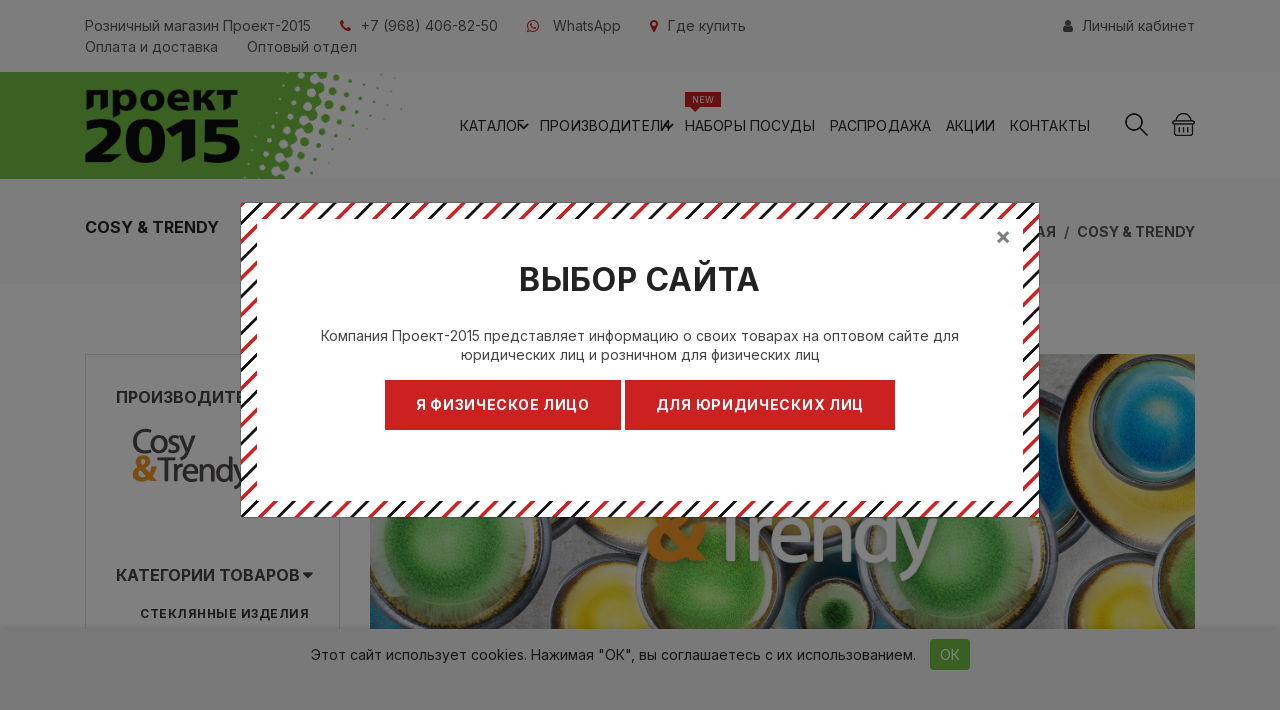

--- FILE ---
content_type: text/html; charset=utf-8
request_url: https://project2015.ru/catalog/cosy-trendy
body_size: 35253
content:
<!DOCTYPE html>
<html lang="en">

<head>
    <meta http-equiv="Content-Type" content="text/html; charset=UTF-8">
    <meta http-equiv="X-UA-Compatible" content="IE=edge">
    <meta name="viewport" content="width=device-width,initial-scale=1">
    <meta name="author" content="ydnz.ru">
    <meta name="facebook-domain-verification" content="4139gx3pb0esx1kurnjr5rhjlglw2w" />
        <title>Купить Cosy &amp; Trendy  в интернет-магазине Проект-2015</title>
            <meta name="description" content="Интернет-магазин Cosy &amp; Trendy  по низким ценам в наличии на складе в Москве с доставкой по всей России">
            <meta name="keywords" content="Вы можете купить посуду Сosy Trendy по оптовым ценам в Москве с доставкой по всей России ">
    <meta property="og:image" content="http://project2015.ru/img/logo.png">
    <meta property="og:image:secure_url" content="https://project2015.ru/img/logo.png" />
    <!--Google font-->
    <link href="https://fonts.googleapis.com/css?family=Inter:300,400,700,900&display=swap&subset=cyrillic-ext" rel="stylesheet">

    <!-- Icons -->
    <link rel="stylesheet" type="text/css" href="/assets/css/font-awesome.css">

    <!--Slick slider css-->
    <link rel="stylesheet" type="text/css" href="/assets/css/slick.css">
    <link rel="stylesheet" type="text/css" href="/assets/css/slick-theme.css">

    <!-- Animate icon -->
    <link rel="stylesheet" type="text/css" href="/assets/css/animate.css">

    <!-- Themify icon 
    <link rel="stylesheet" type="text/css" href="/assets/css/themify-icons.css">

    <!-- Bootstrap css -->
    <link rel="stylesheet" type="text/css" href="/assets/css/bootstrap.css">

    <!-- Theme css -->
    <link rel="stylesheet" type="text/css" href="/assets/css/color7.css?v2" media="screen">
    <link rel="stylesheet" type="text/css" href="/assets/css/style.css?17072025" media="screen">
    <link rel="apple-touch-icon" sizes="180x180" href="/apple-touch-icon.png">
    <link rel="icon" type="image/png" sizes="32x32" href="/favicon-32x32.png">
    <link rel="icon" type="image/png" sizes="16x16" href="/favicon-16x16.png">
    <link rel="manifest" href="/site.webmanifest">
    <link rel="mask-icon" href="/safari-pinned-tab.svg" color="#5bbad5">
    <meta name="msapplication-TileColor" content="#da532c">
    <meta name="theme-color" content="#ffffff">



</head>

<body>


    <!-- header start -->
    <header>
        <div class="mobile-fix-option"></div>
        <div class="top-header">
            <div class="container">
                <div class="row">
                    <div class="col-lg-9">
                        <div class="header-contact">
                            <ul>
                                <li>Розничный магазин Проект-2015</li>
                                <li><i class="fa fa-phone" aria-hidden="true"></i>+7 (968) 406-82-50</li>
                                <li><i class="fa fa-whatsapp"></i><a href="https://wa.clck.bar/79684068250"> <span style="color:#555">WhatsApp</span></a></li>

                                <li><a href="/wheretobuy"><i class="fa fa-map-marker"></i><span style="color:#555">Где купить</span></a></li>
                                <li>
                                    <a href="/oplata-i-dostavka" target="_blank"><span style="color:#555">Оплата и доставка</span></a>
                                </li>
                                <li>
                                    <a href="https://projecthotel.ru" target="_blank"><span style="color:#555">Оптовый отдел</span></a>
                                </li>
                                <!--<li class="hidden-xl"><a href="https://projecthotel.ru" target="_blank" style="color:#333">Предложения для гостиниц и ресторанов</a> </li>-->
                            </ul>
                        </div>
                    </div>
                    <div class="col-lg-3 text-right">
                        <ul class="header-dropdown">
                            <li class="onhover-dropdown mobile-account">
                                <i class="fa fa-user" aria-hidden="true"></i> Личный кабинет
                                <ul class="onhover-show-div">
                                        <li><a href="/Account/Login">Вход</a></li>
                                </ul>
                            </li>
                        </ul>
                    </div>
                </div>
            </div>
        </div>
        <div class="container">
            <div class="row">

                <div class="col-sm-12">
                    <div class="main-menu">
                        <div class="menu-left">
                            <div class="topbg"></div>

                            <div class="brand-logo">
                                <a href="/"><img src="/img/logo.png" class="img-fluid blur-up lazyload" alt=""></a>
                            </div>
                        </div>
                        <div class="menu-right pull-right">
                            <div>
                                <nav id="main-nav">
                                    <div class="toggle-nav"><i class="fa fa-bars sidebar-bar"></i></div>
                                    <ul id="main-menu" class="sm pixelstrap sm-horizontal">
                                        <li>
                                            <div class="mobile-back text-right">НАЗАД<i class="fa fa-angle-right pl-2" aria-hidden="true"></i></div>
                                        </li>
                                        <li>
                                            <a href="#">Каталог</a>
                                            <ul>
                                                    <li>
                                                        <a href="/catalog/steklo">Стеклянные изделия</a>
                                                            <ul>
                                                                    <li>
                                                                        <a href="/catalog/steklo/bokaly-dlya-belogo-vina">Бокалы для белого вина</a>
                                                                    </li>
                                                                    <li>
                                                                        <a href="/catalog/steklo/bokaly-dlya-krasnogo-vina">Бокалы для красного вина</a>
                                                                    </li>
                                                                    <li>
                                                                        <a href="/catalog/steklo/bokaly-dlya-shampanskogo">Бокалы для шампанского</a>
                                                                    </li>
                                                                    <li>
                                                                        <a href="/catalog/steklo/bokaly-dlya-konyaka">Бокалы для коньяка</a>
                                                                    </li>
                                                                    <li>
                                                                        <a href="/catalog/steklo/stakany">Стаканы</a>
                                                                    </li>
                                                                    <li>
                                                                        <a href="/catalog/steklo/bokaly-dlya-piva">Бокалы для пива</a>
                                                                    </li>
                                                                    <li>
                                                                        <a href="/catalog/steklo/bokaly-dlya-koktelej">Бокалы для коктейлей</a>
                                                                    </li>
                                                                    <li>
                                                                        <a href="/catalog/steklo/stopki">Стопки, рюмки</a>
                                                                    </li>
                                                                    <li>
                                                                        <a href="/catalog/steklo/kuvshiny">Кувшины</a>
                                                                    </li>
                                                                    <li>
                                                                        <a href="/catalog/steklo/grafiny">Графины</a>
                                                                    </li>
                                                                    <li>
                                                                        <a href="/catalog/steklo/podstavvki">Подставки</a>
                                                                    </li>
                                                                    <li>
                                                                        <a href="/catalog/steklo/kremanki">Креманки</a>
                                                                    </li>
                                                                    <li>
                                                                        <a href="/catalog/steklo/cans-bottles">Банки, Бутылки</a>
                                                                    </li>
                                                                    <li>
                                                                        <a href="/catalog/steklo/glass-accessories">Аксессуары</a>
                                                                    </li>
                                                            </ul>
                                                    </li>
                                                    <li>
                                                        <a href="/catalog/posuda">Фарфоровая и керамическая посуда </a>
                                                            <ul>
                                                                    <li>
                                                                        <a href="/catalog/posuda/blyuda">Блюда</a>
                                                                    </li>
                                                                    <li>
                                                                        <a href="/catalog/posuda/blyudca">Блюдца</a>
                                                                    </li>
                                                                    <li>
                                                                        <a href="/catalog/posuda/tarelki-glubokie">Тарелки глубокие</a>
                                                                    </li>
                                                                    <li>
                                                                        <a href="/catalog/posuda/tarelki-ploskie">Тарелки плоские</a>
                                                                    </li>
                                                                    <li>
                                                                        <a href="/catalog/posuda/perechnicy-solonki">Перечницы, солонки</a>
                                                                    </li>
                                                                    <li>
                                                                        <a href="/catalog/posuda/chashki">Чашки</a>
                                                                    </li>
                                                                    <li>
                                                                        <a href="/catalog/posuda/chashi--salatniki">Чаши, Салатники</a>
                                                                    </li>
                                                                    <li>
                                                                        <a href="/catalog/posuda/sousniki">Соусники</a>
                                                                    </li>
                                                                    <li>
                                                                        <a href="/catalog/posuda/molochniki">Молочники</a>
                                                                    </li>
                                                                    <li>
                                                                        <a href="/catalog/posuda/saxarnicy">Сахарницы</a>
                                                                    </li>
                                                                    <li>
                                                                        <a href="/catalog/posuda/kruzhki">Кружки</a>
                                                                    </li>
                                                                    <li>
                                                                        <a href="/catalog/posuda/skovorody">Сковороды</a>
                                                                    </li>
                                                                    <li>
                                                                        <a href="/catalog/posuda/chajniki--kofejniki">Чайники, кофейники</a>
                                                                    </li>
                                                                    <li>
                                                                        <a href="/catalog/posuda/chashki-supovye">Чашки суповые</a>
                                                                    </li>
                                                                    <li>
                                                                        <a href="/catalog/posuda/kryshki">Крышки</a>
                                                                    </li>
                                                                    <li>
                                                                        <a href="/catalog/posuda/lozhki-1">Ложки</a>
                                                                    </li>
                                                                    <li>
                                                                        <a href="/catalog/posuda/aksessuary">Аксессуары</a>
                                                                    </li>
                                                                    <li>
                                                                        <a href="/catalog/posuda/nabory">Наборы</a>
                                                                    </li>
                                                            </ul>
                                                    </li>
                                                    <li>
                                                        <a href="/catalog/pribory">Столовые приборы</a>
                                                            <ul>
                                                                    <li>
                                                                        <a href="/catalog/pribory/nozhi">Ножи</a>
                                                                    </li>
                                                                    <li>
                                                                        <a href="/catalog/pribory/lozhki">Ложки</a>
                                                                    </li>
                                                                    <li>
                                                                        <a href="/catalog/pribory/vilki">Вилки</a>
                                                                    </li>
                                                                    <li>
                                                                        <a href="/catalog/pribory/nabory-priborov">Наборы</a>
                                                                    </li>
                                                                    <li>
                                                                        <a href="/catalog/pribory/other">Другое</a>
                                                                    </li>
                                                            </ul>
                                                    </li>
                                                    <li>
                                                        <a href="/catalog/kuxnya">Кухонный инвентарь</a>
                                                            <ul>
                                                                    <li>
                                                                        <a href="/catalog/kuxnya/gastoemkosti">Гастроемкости</a>
                                                                    </li>
                                                                    <li>
                                                                        <a href="/catalog/kuxnya/kotly">Котлы</a>
                                                                    </li>
                                                                    <li>
                                                                        <a href="/catalog/kuxnya/kastryuli">Кастрюли</a>
                                                                    </li>
                                                                    <li>
                                                                        <a href="/catalog/kuxnya/skovorody-kazany">Сковороды, казаны</a>
                                                                    </li>
                                                                    <li>
                                                                        <a href="/catalog/kuxnya/soteyniki">Сотейники</a>
                                                                    </li>
                                                                    <li>
                                                                        <a href="/catalog/kuxnya/kryshki-dlya-kuhonnoy-posudy">Крышки для кухонной посуды</a>
                                                                    </li>
                                                                    <li>
                                                                        <a href="/catalog/kuxnya/miski">Миски</a>
                                                                    </li>
                                                                    <li>
                                                                        <a href="/catalog/kuxnya/doski-razdelochnye">Доски разделочные</a>
                                                                    </li>
                                                                    <li>
                                                                        <a href="/catalog/kuxnya/termosy-i-konteynery">Термосы и контейнеры</a>
                                                                    </li>
                                                                    <li>
                                                                        <a href="/catalog/kuxnya/durshlagi-grohoty-sita">Дуршлаги, грохоты, сита</a>
                                                                    </li>
                                                                    <li>
                                                                        <a href="/catalog/kuxnya/chayniki">Чайники</a>
                                                                    </li>
                                                                    <li>
                                                                        <a href="/catalog/kuxnya/konditerskie-aksessuary">Кондитерские аксессуары</a>
                                                                    </li>
                                                                    <li>
                                                                        <a href="/catalog/kuxnya/polovniki-shumovki-cherpaki">Половники, шумовки, черпаки</a>
                                                                    </li>
                                                                    <li>
                                                                        <a href="/catalog/kuxnya/vilki-i-lojki-razdatochnye">Вилки и ложки раздаточные</a>
                                                                    </li>
                                                                    <li>
                                                                        <a href="/catalog/kuxnya/melnitsy">Мельницы для специй</a>
                                                                    </li>
                                                                    <li>
                                                                        <a href="/catalog/kuxnya/voronki-dozatory">Воронки, дозаторы</a>
                                                                    </li>
                                                                    <li>
                                                                        <a href="/catalog/kuxnya/mernaya-posuda">Мерная посуда</a>
                                                                    </li>
                                                                    <li>
                                                                        <a href="/catalog/kuxnya/spetsialnye-noji">Специальные ножи</a>
                                                                    </li>
                                                                    <li>
                                                                        <a href="/catalog/kuxnya/derjateli-inventarya">Держатели инвентаря и подставки</a>
                                                                    </li>
                                                                    <li>
                                                                        <a href="/catalog/kuxnya/specialnye-prisposobleniya">Специальные приспособления</a>
                                                                    </li>
                                                            </ul>
                                                    </li>
                                                    <li>
                                                        <a href="/catalog/knives">Кухонные ножи</a>
                                                    </li>
                                                    <li>
                                                        <a href="/catalog/hotel-equipment">Гостиничное оборудование</a>
                                                    </li>
                                                    <li>
                                                        <a href="/catalog/textile">Текстиль</a>
                                                    </li>
                                                    <li>
                                                        <a href="/catalog/uniform">Униформа</a>
                                                    </li>
                                                    <li>
                                                        <a href="/catalog/servirovka">Сервировка</a>
                                                            <ul>
                                                                    <li>
                                                                        <a href="/catalog/servirovka/accessories">Аксессуары</a>
                                                                    </li>
                                                                    <li>
                                                                        <a href="/catalog/servirovka/blyuda-1">Блюда</a>
                                                                    </li>
                                                                    <li>
                                                                        <a href="/catalog/servirovka/bufetnye-sistemy">Буфетные системы</a>
                                                                    </li>
                                                                    <li>
                                                                        <a href="/catalog/servirovka/vedra-shampanskoe">Ведра для охлаждения шампанского, вина</a>
                                                                    </li>
                                                                    <li>
                                                                        <a href="/catalog/servirovka/doski-dlya-podachi">Доски для подачи</a>
                                                                    </li>
                                                                    <li>
                                                                        <a href="/catalog/servirovka/dlya-midiy">Кастрюли для мидий</a>
                                                                    </li>
                                                                    <li>
                                                                        <a href="/catalog/servirovka/kastryuli-1">Кастрюли и другие емкости для подачи</a>
                                                                    </li>
                                                                    <li>
                                                                        <a href="/catalog/servirovka/">Корзинки, ведерки и прочее для картофеля фри, снеков</a>
                                                                    </li>
                                                                    <li>
                                                                        <a href="/catalog/servirovka/korziny-dlya-fruktov">Корзины для фруктов</a>
                                                                    </li>
                                                                    <li>
                                                                        <a href="/catalog/servirovka/korziny-dlya-hleba">Корзины для хлеба</a>
                                                                    </li>
                                                                    <li>
                                                                        <a href="/catalog/servirovka/maslenki">Масленки</a>
                                                                    </li>
                                                                    <li>
                                                                        <a href="/catalog/servirovka/melnitsy-1">Мельницы</a>
                                                                    </li>
                                                                    <li>
                                                                        <a href="/catalog/servirovka/miski-tarelki">Миски, тарелки</a>
                                                                    </li>
                                                                    <li>
                                                                        <a href="/catalog/servirovka/emkosti-dlya-zubochistok">Наборы для специй</a>
                                                                    </li>
                                                                    <li>
                                                                        <a href="/catalog/servirovka/podnosy">Подносы деревянные</a>
                                                                    </li>
                                                                    <li>
                                                                        <a href="/catalog/servirovka/podnosy-metallicheskie">Подносы металлические</a>
                                                                    </li>
                                                                    <li>
                                                                        <a href="/catalog/servirovka/podnosy-plastikovye">Подносы пластиковые</a>
                                                                    </li>
                                                                    <li>
                                                                        <a href="/catalog/servirovka/podstavki">Подставки</a>
                                                                    </li>
                                                                    <li>
                                                                        <a href="/catalog/servirovka/emkosti-dlya-priborov">Подставки для столовых приборов</a>
                                                                    </li>
                                                                    <li>
                                                                        <a href="/catalog/servirovka/salfetnicy">Салфетницы</a>
                                                                    </li>
                                                                    <li>
                                                                        <a href="/catalog/servirovka/sakharnitsy">Сахарницы</a>
                                                                    </li>
                                                                    <li>
                                                                        <a href="/catalog/servirovka/skovorody-1">Сковороды для подачи</a>
                                                                    </li>
                                                                    <li>
                                                                        <a href="/catalog/servirovka/chajniki--kofejnik">Чайники, кофейники</a>
                                                                    </li>
                                                                    <li>
                                                                        <a href="/catalog/servirovka/schipcy">Щипцы</a>
                                                                    </li>
                                                            </ul>
                                                    </li>
                                                    <li>
                                                        <a href="/catalog/bar-inventory">Инвентарь для бара</a>
                                                    </li>
                                                    <li>
                                                        <a href="/catalog/siropy">Сиропы, соки, основы</a>
                                                            <ul>
                                                                    <li>
                                                                        <a href="/catalog/siropy/siropi">Сиропы</a>
                                                                    </li>
                                                                    <li>
                                                                        <a href="/catalog/siropy/fruktovie-osnovy">Фруктовые основы</a>
                                                                    </li>
                                                                    <li>
                                                                        <a href="/catalog/siropy/kordialy">Кордиалы</a>
                                                                    </li>
                                                                    <li>
                                                                        <a href="/catalog/siropy/parfyumy-pischevye">Парфюмы пищевые</a>
                                                                    </li>
                                                            </ul>
                                                    </li>
                                                    <li>
                                                        <a href="/catalog/wine">Аксессуары для вина</a>
                                                            <ul>
                                                                    <li>
                                                                        <a href="/catalog/wine/corkscrews">Штопоры</a>
                                                                    </li>
                                                                    <li>
                                                                        <a href="/catalog/wine/electric-corkscrews">Электроштопоры</a>
                                                                    </li>
                                                                    <li>
                                                                        <a href="/catalog/wine/chillers">Охладители</a>
                                                                    </li>
                                                                    <li>
                                                                        <a href="/catalog/wine/foil-cuters">Ножи для фольги</a>
                                                                    </li>
                                                                    <li>
                                                                        <a href="/catalog/wine/preservers">Крышки</a>
                                                                    </li>
                                                                    <li>
                                                                        <a href="/catalog/wine/decanters">Декантеры</a>
                                                                    </li>
                                                                    <li>
                                                                        <a href="/catalog/wine/aerators">Аэраторы</a>
                                                                    </li>
                                                                    <li>
                                                                        <a href="/catalog/wine/accesories">Аксессуары</a>
                                                                    </li>
                                                                    <li>
                                                                        <a href="/catalog/wine/sets">Наборы</a>
                                                                    </li>
                                                                    <li>
                                                                        <a href="/catalog/wine/champaigne">Для шампанского</a>
                                                                    </li>
                                                            </ul>
                                                    </li>
                                                    <li>
                                                        <a href="/catalog/decor">Декор</a>
                                                    </li>
                                                    <li>
                                                        <a href="/catalog/set">Наборы посуды</a>
                                                    </li>
                                                    <li>
                                                        <a href="/catalog/certificate">Подарочные сертификаты</a>
                                                    </li>

                                            </ul>
                                        </li>
                                        <li>
                                            <a href="#">Производители</a>
                                            <ul>
                                                    <li><a href="/catalog/abeba">Abeba</a></li>
                                                    <li><a href="/catalog/aps">aps</a></li>
                                                    <li><a href="/catalog/ardacam">ArdaCam</a></li>
                                                    <li><a href="/catalog/ariane">Ariane</a></li>
                                                    <li><a href="/catalog/arthur-price">Arthur Price</a></li>
                                                    <li><a href="/catalog/bausher">BAUSCHER</a></li>
                                                    <li><a href="/catalog/bisetti">Bisetti</a></li>
                                                    <li><a href="/catalog/bitossi">Bitossi</a></li>
                                                    <li><a href="/catalog/casa-di-fortuna">CASA DI FORTUNA</a></li>
                                                    <li><a href="/catalog/churchill">CHURCHILL</a></li>
                                                    <li><a href="/catalog/comas">COMAS</a></li>
                                                    <li><a href="/catalog/cosy-trendy">Cosy &amp; Trendy</a></li>
                                                    <li><a href="/catalog/craster">Craster</a></li>
                                                    <li><a href="/catalog/ego-chef">Ego Chef</a></li>
                                                    <li><a href="/catalog/evelin">Evelin</a></li>
                                                    <li><a href="/catalog/evento">Evento</a></li>
                                                    <li><a href="/catalog/fortessa--the-united-tables-group">FORTESSA. The United Tables Group</a></li>
                                                    <li><a href="/catalog/gibco">Gibco</a></li>
                                                    <li><a href="/catalog/greiff">GREIFF</a></li>
                                                    <li><a href="/catalog/hendi">Hendi</a></li>
                                                    <li><a href="/catalog/hepp">HEPP</a></li>
                                                    <li><a href="/catalog/hisar">Hisar</a></li>
                                                    <li><a href="/catalog/ivv">IVV</a></li>
                                                    <li><a href="/catalog/kapp">KAPP</a></li>
                                                    <li><a href="/catalog/katie-alice">Katie Alice</a></li>
                                                    <li><a href="/catalog/la-rochere">La Rochere</a></li>
                                                    <li><a href="/catalog/lacor">Lacor</a></li>
                                                    <li><a href="/catalog/lava">Lava</a></li>
                                                    <li><a href="/catalog/luigi-bormioli">Luigi Bormioli</a></li>
                                                    <li><a href="/catalog/martellato-">Martellato</a></li>
                                                    <li><a href="/catalog/monin">Monin</a></li>
                                                    <li><a href="/catalog/norvil">Norvil</a></li>
                                                    <li><a href="/catalog/ottinetti">OTTINETTI</a></li>
                                                    <li><a href="/catalog/p-l--proff-cuisine">P.L. Proff Cuisine</a></li>
                                                    <li><a href="/catalog/paderno">Paderno</a></li>
                                                    <li><a href="/catalog/pioli">PIOLI</a></li>
                                                    <li><a href="/catalog/porland">Porland</a></li>
                                                    <li><a href="/catalog/portwest">Portwest</a></li>
                                                    <li><a href="/catalog/robert-welch">Robert Welch</a></li>
                                                    <li><a href="/catalog/rosenthal">Rosenthal</a></li>
                                                    <li><a href="/catalog/sambonet">Sambonet</a></li>
                                                    <li><a href="/catalog/samura">SAMURA</a></li>
                                                    <li><a href="/catalog/schoenwald">SCHOENWALD</a></li>
                                                    <li><a href="/catalog/schott-zwiesel">SCHOTT ZWIESEL</a></li>
                                                    <li><a href="/catalog/seltman-weiden">Seltmann Weiden</a></li>
                                                    <li><a href="/catalog/serax">Serax</a></li>
                                                    <li><a href="/catalog/simonjersey">Simon Jersey</a></li>
                                                    <li><a href="/catalog/slots">SLOTS</a></li>
                                                    <li><a href="/catalog/style-point">Style Point / RAW</a></li>
                                                    <li><a href="/catalog/sumisura">Sumisura</a></li>
                                                    <li><a href="/catalog/utopia">Utopia</a></li>
                                                    <li><a href="/catalog/was">WAS</a></li>
                                                    <li><a href="/catalog/wmf">WMF</a></li>
                                                    <li><a href="/catalog/kitaj">Китай</a></li>
                                                    <li><a href="/catalog/restola">Рестола</a></li>
                                                    <li><a href="/catalog/russia">Россия</a></li>
                                            </ul>
                                        </li>
                                        <li>
                                            <a href="/catalog/set">Наборы посуды</a>
                                            <div class="lable-nav">new</div>
                                        </li>
                                        <li>
                                            <a href="/catalog/offers">Распродажа</a>
                                        </li>

                                        <li class="only-small">
                                            <a href="https://projecthotel.ru" target="_blank">Оптовый отдел</a>
                                        </li>

                                        <li class="only-small"><a href="/wheretobuy">Где купить</a></li>
                                        <li><a href="/actions">Акции</a></li>

                                        <li>
                                            <a href="/contacts">Контакты</a>
                                        </li>
                                    </ul>
                                </nav>
                            </div>
                            <div>
                                <div class="icon-nav">
                                    <ul>
                                        <li class="onhover-div mobile-search">
                                            <div><img src="/assets/images/icon/search.png" onclick="openSearch()" class="img-fluid blur-up lazyload" alt=""> <i class="fa fa-search" onclick="openSearch()"></i></div>
                                            <div id="search-overlay" class="search-overlay">
                                                <div>
                                                    <span class="closebtn" onclick="closeSearch()" title="Закрыть">x</span>
                                                    <div class="overlay-content">
                                                        <div class="container">
                                                            <div class="row">
                                                                <div class="col-xl-12">
                                                                    <form action="/catalog">
                                                                        <div class="form-group">
                                                                            <input type="text" class="form-control" id="exampleInputPassword1" name="query" placeholder="Поиск товаров...">
                                                                        </div>
                                                                        <button type="submit" class="btn btn-primary"><i class="fa fa-search"></i></button>
                                                                    </form>
                                                                </div>
                                                            </div>
                                                        </div>
                                                    </div>
                                                </div>
                                            </div>
                                        </li>

                                        <li class=" mobile-cart">
                                            <div><a href="/cart"><img src="/assets/images/icon/cart.png" class="img-fluid blur-up lazyload" alt=""> <i class="fa fa-shopping-cart"></i></a></div>
                                        </li>
                                    </ul>
                                </div>
                            </div>
                        </div>
                    </div>
                </div>
            </div>
        </div>
    </header>
    
    
    

<!-- breadcrumb start -->
<div class="breadcrumb-section">
    <div class="container">
        <div class="row">
            <div class="col-sm-6">
                <div class="page-title">
                    <h1>
Cosy &amp; Trendy
                    </h1>
                </div>
            </div>
            <div class="col-sm-6">
                <nav aria-label="breadcrumb" class="theme-breadcrumb">
                    <ol class="breadcrumb">
                        <li class="breadcrumb-item"><a href="/">Главная</a></li>
                            <li class="breadcrumb-item"><a href="/catalog//cosy-trendy">Cosy &amp; Trendy</a></li>

                    </ol>
                </nav>
            </div>
        </div>
    </div>
</div>
<!-- breadcrumb end -->
<!-- section start -->
<section class="section-b-space">
    <div class="collection-wrapper">
        <div class="container">
            <div class="row">
                <div class="col-sm-3 collection-filter">
                    <!-- side-bar colleps block stat -->
                    <div class="collection-filter-block">

                        <div class="collection-mobile-back"><span class="filter-back"><i class="fa fa-angle-left" aria-hidden="true"></i> Назад</span></div>

                        <div class="collection-collapse-block open">
                            <div class="collapse-block-title">Производители</div>
                            <div class="collection-collapse-block-content">
                                <div class="collection-brand-filter">
                                        <div style="float:left">
                                                <a href="/catalog/cosy-trendy">
                                                        <img src="https://kitchenhold.ru/imgs/shop/4802a1a6a5784aafade368d63239a60e.png" style="height:100px;" alt="Cosy &amp; Trendy" />
                                                </a>


                                        </div>
                                    <div class="clearfix"></div>
                                </div>
                            </div>
                        </div>


                            <div class="collection-collapse-block open">
                                <div class="collapse-block-title">Категории товаров</div>
                                <div class="collection-collapse-block-content">
                                    <div class="collection-brand-filter">
                                            <div class="custom-control">
                                                <a href="/catalog/steklo">Стеклянные изделия</a>
                                            </div>
                                            <div class="custom-control">
                                                <a href="/catalog/posuda">Фарфоровая и керамическая посуда </a>
                                            </div>
                                            <div class="custom-control">
                                                <a href="/catalog/pribory">Столовые приборы</a>
                                            </div>
                                            <div class="custom-control">
                                                <a href="/catalog/kuxnya">Кухонный инвентарь</a>
                                            </div>
                                            <div class="custom-control">
                                                <a href="/catalog/knives">Кухонные ножи</a>
                                            </div>
                                            <div class="custom-control">
                                                <a href="/catalog/hotel-equipment">Гостиничное оборудование</a>
                                            </div>
                                            <div class="custom-control">
                                                <a href="/catalog/textile">Текстиль</a>
                                            </div>
                                            <div class="custom-control">
                                                <a href="/catalog/uniform">Униформа</a>
                                            </div>
                                            <div class="custom-control">
                                                <a href="/catalog/servirovka">Сервировка</a>
                                            </div>
                                            <div class="custom-control">
                                                <a href="/catalog/bar-inventory">Инвентарь для бара</a>
                                            </div>
                                            <div class="custom-control">
                                                <a href="/catalog/siropy">Сиропы, соки, основы</a>
                                            </div>
                                            <div class="custom-control">
                                                <a href="/catalog/wine">Аксессуары для вина</a>
                                            </div>
                                            <div class="custom-control">
                                                <a href="/catalog/decor">Декор</a>
                                            </div>
                                            <div class="custom-control">
                                                <a href="/catalog/set">Наборы посуды</a>
                                            </div>
                                            <div class="custom-control">
                                                <a href="/catalog/certificate">Подарочные сертификаты</a>
                                            </div>
                                    </div>
                                </div>
                            </div>
                        


                            <div class="collection-collapse-block open">
                                <div class="collapse-block-title">Серии</div>
                                <div class="collection-collapse-block-content">
                                    <div class="collection-brand-filter">
                                            <div class="custom-control">
                                                <a  href="/catalog//cosy-trendy/flor-azul">Flor Azul</a>
                                            </div>
                                            <div class="custom-control">
                                                <a  href="/catalog//cosy-trendy/pez">_Pez</a>
                                            </div>
                                            <div class="custom-control">
                                                <a  href="/catalog//cosy-trendy/elements-maroon">Elements Maroon</a>
                                            </div>
                                            <div class="custom-control">
                                                <a  href="/catalog//cosy-trendy/elements-mineral">Elements Mineral</a>
                                            </div>
                                            <div class="custom-control">
                                                <a  href="/catalog//cosy-trendy/elements-mustard">Elements Mustard</a>
                                            </div>
                                            <div class="custom-control">
                                                <a  href="/catalog//cosy-trendy/etna">Etna</a>
                                            </div>
                                            <div class="custom-control">
                                                <a  href="/catalog//cosy-trendy/akoya">Akoya</a>
                                            </div>
                                            <div class="custom-control">
                                                <a  href="/catalog//cosy-trendy/pure-white">Pure White</a>
                                            </div>
                                            <div class="custom-control">
                                                <a  href="/catalog//cosy-trendy/atlantis">Atlantis</a>
                                            </div>
                                            <div class="custom-control">
                                                <a  href="/catalog//cosy-trendy/araki-hazel">Araki Hazel</a>
                                            </div>
                                            <div class="custom-control">
                                                <a  href="/catalog//cosy-trendy/basalt-fresh-mint">Basalt Fresh Mint</a>
                                            </div>
                                            <div class="custom-control">
                                                <a  href="/catalog//cosy-trendy/basalt-ocean-green">Basalt Ocean Green</a>
                                            </div>
                                            <div class="custom-control">
                                                <a  href="/catalog//cosy-trendy/cobalt">Cobalt</a>
                                            </div>
                                            <div class="custom-control">
                                                <a  href="/catalog//cosy-trendy/conico-sand">Conico Sand</a>
                                            </div>
                                            <div class="custom-control">
                                                <a  href="/catalog//cosy-trendy/divine-earth">Divine Earth</a>
                                            </div>
                                            <div class="custom-control">
                                                <a  href="/catalog//cosy-trendy/divine-moon">Divine Moon</a>
                                            </div>
                                            <div class="custom-control">
                                                <a  href="/catalog//cosy-trendy/forest">Forest</a>
                                            </div>
                                            <div class="custom-control">
                                                <a  href="/catalog//cosy-trendy/jade">Jade</a>
                                            </div>
                                            <div class="custom-control">
                                                <a  href="/catalog//cosy-trendy/shade">Shade</a>
                                            </div>
                                            <div class="custom-control">
                                                <a  href="/catalog//cosy-trendy/baltic-grey">Baltic Grey</a>
                                            </div>
                                            <div class="custom-control">
                                                <a  href="/catalog//cosy-trendy/baltic-luna">Baltic Luna</a>
                                            </div>
                                            <div class="custom-control">
                                                <a  href="/catalog//cosy-trendy/baltic-magara">Baltic Magara</a>
                                            </div>
                                            <div class="custom-control">
                                                <a  href="/catalog//cosy-trendy/baltic-peach">Baltic Peach</a>
                                            </div>
                                            <div class="custom-control">
                                                <a  href="/catalog//cosy-trendy/baltic-vanilla">Baltic Vanilla</a>
                                            </div>
                                            <div class="custom-control">
                                                <a  href="/catalog//cosy-trendy/baltic-white">Baltic White</a>
                                            </div>
                                            <div class="custom-control">
                                                <a  href="/catalog//cosy-trendy/black-granite">Black Granite</a>
                                            </div>
                                            <div class="custom-control">
                                                <a  href="/catalog//cosy-trendy/black-mat">Black Mat</a>
                                            </div>
                                            <div class="custom-control">
                                                <a  href="/catalog//cosy-trendy/astera-ocean">Astera Ocean</a>
                                            </div>
                                            <div class="custom-control">
                                                <a  href="/catalog//cosy-trendy/astera-pearl">Astera Pearl</a>
                                            </div>
                                            <div class="custom-control">
                                                <a  href="/catalog//cosy-trendy/astera-pure">Astera Pure</a>
                                            </div>
                                            <div class="custom-control">
                                                <a  href="/catalog//cosy-trendy/antoinette">Antoinette</a>
                                            </div>
                                            <div class="custom-control">
                                                <a  href="/catalog//cosy-trendy/galloway-black">Galloway Black</a>
                                            </div>
                                            <div class="custom-control">
                                                <a  href="/catalog//cosy-trendy/naplitnaya-posuda">Наплитная посуда</a>
                                            </div>
                                            <div class="custom-control">
                                                <a  href="/catalog//cosy-trendy/ciel-blanc">Ciel Blanc</a>
                                            </div>
                                            <div class="custom-control">
                                                <a  href="/catalog//cosy-trendy/iowa-white">Iowa White</a>
                                            </div>
                                            <div class="custom-control">
                                                <a  href="/catalog//cosy-trendy/oyster-">Oyster</a>
                                            </div>
                                            <div class="custom-control">
                                                <a  href="/catalog//cosy-trendy/mauna">Mauna</a>
                                            </div>
                                            <div class="custom-control">
                                                <a  href="/catalog//cosy-trendy/noya">Noya</a>
                                            </div>
                                            <div class="custom-control">
                                                <a  href="/catalog//cosy-trendy/iris-brown">Iris Brown</a>
                                            </div>
                                            <div class="custom-control">
                                                <a  href="/catalog//cosy-trendy/melia">Melia</a>
                                            </div>
                                            <div class="custom-control">
                                                <a  href="/catalog//cosy-trendy/torus">Torus</a>
                                            </div>
                                            <div class="custom-control">
                                                <a  href="/catalog//cosy-trendy/branzino">Branzino</a>
                                            </div>
                                            <div class="custom-control">
                                                <a  href="/catalog//cosy-trendy/coral">_Coral</a>
                                            </div>
                                            <div class="custom-control">
                                                <a  href="/catalog//cosy-trendy/bistro-mustard-yellow">_Bistro Mustard Yellow</a>
                                            </div>
                                            <div class="custom-control">
                                                <a  href="/catalog//cosy-trendy/bistro-thyme-green">_Bistro Thyme Green</a>
                                            </div>
                                            <div class="custom-control">
                                                <a  href="/catalog//cosy-trendy/bistro-vintage-white">_Bistro Vintage White</a>
                                            </div>
                                            <div class="custom-control">
                                                <a  href="/catalog//cosy-trendy/bloom-olive">Bloom Olive</a>
                                            </div>
                                            <div class="custom-control">
                                                <a  href="/catalog//cosy-trendy/candy-black">Candy Black</a>
                                            </div>
                                            <div class="custom-control">
                                                <a  href="/catalog//cosy-trendy/quintana-green">Quintana Green</a>
                                            </div>
                                            <div class="custom-control">
                                                <a  href="/catalog//cosy-trendy/dela">Dela</a>
                                            </div>
                                            <div class="custom-control">
                                                <a  href="/catalog//cosy-trendy/pollux">Pollux</a>
                                            </div>
                                            <div class="custom-control">
                                                <a  href="/catalog//cosy-trendy/castor">Castor</a>
                                            </div>
                                            <div class="custom-control">
                                                <a  href="/catalog//cosy-trendy/laguna-verde">Laguna Verde</a>
                                            </div>
                                            <div class="custom-control">
                                                <a  href="/catalog//cosy-trendy/laguna-azzuro">Laguna Azzuro</a>
                                            </div>
                                            <div class="custom-control">
                                                <a  href="/catalog//cosy-trendy/street-food">Street Food</a>
                                            </div>
                                            <div class="custom-control">
                                                <a  href="/catalog//cosy-trendy/sea-pearl">Sea Pearl</a>
                                            </div>
                                            <div class="custom-control">
                                                <a  href="/catalog//cosy-trendy/black-yoru">Black Yoru</a>
                                            </div>
                                            <div class="custom-control">
                                                <a  href="/catalog//cosy-trendy/mossa">Mossa</a>
                                            </div>
                                            <div class="custom-control">
                                                <a  href="/catalog//cosy-trendy/divino">Divino</a>
                                            </div>
                                            <div class="custom-control">
                                                <a  href="/catalog//cosy-trendy/dolmen">Dolmen</a>
                                            </div>
                                            <div class="custom-control">
                                                <a  href="/catalog//cosy-trendy/atilla">Atilla</a>
                                            </div>
                                            <div class="custom-control">
                                                <a  href="/catalog//cosy-trendy/laguna-viola">Laguna Viola</a>
                                            </div>
                                            <div class="custom-control">
                                                <a  href="/catalog//cosy-trendy/laguna-old-rose">Laguna Old Rose</a>
                                            </div>
                                            <div class="custom-control">
                                                <a  href="/catalog//cosy-trendy/sapphire">Sapphire</a>
                                            </div>
                                            <div class="custom-control">
                                                <a  href="/catalog//cosy-trendy/malibu">Malibu</a>
                                            </div>
                                            <div class="custom-control">
                                                <a  href="/catalog//cosy-trendy/isabeau">Isabeau</a>
                                            </div>
                                            <div class="custom-control">
                                                <a  href="/catalog//cosy-trendy/samira">Samira</a>
                                            </div>
                                            <div class="custom-control">
                                                <a  href="/catalog//cosy-trendy/urban">Urban</a>
                                            </div>
                                            <div class="custom-control">
                                                <a  href="/catalog//cosy-trendy/begona">Begona</a>
                                            </div>
                                            <div class="custom-control">
                                                <a  href="/catalog//cosy-trendy/fervido">Fervido</a>
                                            </div>
                                            <div class="custom-control">
                                                <a  href="/catalog//cosy-trendy/stone">Stone</a>
                                            </div>
                                            <div class="custom-control">
                                                <a  href="/catalog//cosy-trendy/bao">BAO</a>
                                            </div>
                                            <div class="custom-control">
                                                <a  href="/catalog//cosy-trendy/sparkling">Sparkling</a>
                                            </div>
                                            <div class="custom-control">
                                                <a  href="/catalog//cosy-trendy/happy-mix">HAPPY MIX</a>
                                            </div>
                                            <div class="custom-control">
                                                <a  href="/catalog//cosy-trendy/oregon">OREGON</a>
                                            </div>
                                            <div class="custom-control">
                                                <a  href="/catalog//cosy-trendy/nayana">NAYANA</a>
                                            </div>
                                            <div class="custom-control">
                                                <a  href="/catalog//cosy-trendy/spuntino">SPUNTINO</a>
                                            </div>
                                            <div class="custom-control">
                                                <a  href="/catalog//cosy-trendy/street-food-">STREET FOOD</a>
                                            </div>
                                            <div class="custom-control">
                                                <a  href="/catalog//cosy-trendy/laguna-blue-grey">LAGUNA BLUE-GREY</a>
                                            </div>
                                            <div class="custom-control">
                                                <a  href="/catalog//cosy-trendy/kushiro">KUSHIRO</a>
                                            </div>
                                            <div class="custom-control">
                                                <a  href="/catalog//cosy-trendy/forno">FORNO</a>
                                            </div>
                                            <div class="custom-control">
                                                <a  href="/catalog//cosy-trendy/odessa">ODESSA</a>
                                            </div>
                                            <div class="custom-control">
                                                <a  href="/catalog//cosy-trendy/orinoco">ORINOCO</a>
                                            </div>
                                            <div class="custom-control">
                                                <a  href="/catalog//cosy-trendy/essentials">Essentials</a>
                                            </div>
                                            <div class="custom-control">
                                                <a  href="/catalog//cosy-trendy/spirit-olive">Spirit Olive</a>
                                            </div>
                                            <div class="custom-control">
                                                <a  href="/catalog//cosy-trendy/oslo">Oslo</a>
                                            </div>
                                            <div class="custom-control">
                                                <a  href="/catalog//cosy-trendy/palissandro">Palissandro</a>
                                            </div>
                                            <div class="custom-control">
                                                <a  href="/catalog//cosy-trendy/plato">Plato</a>
                                            </div>
                                            <div class="custom-control">
                                                <a  href="/catalog//cosy-trendy/provence-green">Provence Green</a>
                                            </div>
                                            <div class="custom-control">
                                                <a  href="/catalog//cosy-trendy/shoshu">SHOSHU</a>
                                            </div>
                                            <div class="custom-control">
                                                <a  href="/catalog//cosy-trendy/splendido">Splendido</a>
                                            </div>
                                            <div class="custom-control">
                                                <a  href="/catalog//cosy-trendy/stackable">STACKABLE</a>
                                            </div>
                                            <div class="custom-control">
                                                <a  href="/catalog//cosy-trendy/okinawa">Okinawa</a>
                                            </div>
                                            <div class="custom-control">
                                                <a  href="/catalog//cosy-trendy/vongola">Vongola</a>
                                            </div>
                                            <div class="custom-control">
                                                <a  href="/catalog//cosy-trendy/venezia">Venezia</a>
                                            </div>
                                            <div class="custom-control">
                                                <a  href="/catalog//cosy-trendy/babylon">Babylon</a>
                                            </div>
                                            <div class="custom-control">
                                                <a  href="/catalog//cosy-trendy/mistral">Mistral</a>
                                            </div>
                                            <div class="custom-control">
                                                <a  href="/catalog//cosy-trendy/copernico">Copernico</a>
                                            </div>
                                            <div class="custom-control">
                                                <a  href="/catalog//cosy-trendy/lithos">Lithos</a>
                                            </div>
                                            <div class="custom-control">
                                                <a  href="/catalog//cosy-trendy/tower">TOWER</a>
                                            </div>
                                            <div class="custom-control">
                                                <a  href="/catalog//cosy-trendy/murano">Murano</a>
                                            </div>
                                            <div class="custom-control">
                                                <a  href="/catalog//cosy-trendy/pennello">Pennello</a>
                                            </div>
                                            <div class="custom-control">
                                                <a  href="/catalog//cosy-trendy/navajo">Navajo</a>
                                            </div>
                                            <div class="custom-control">
                                                <a  href="/catalog//cosy-trendy/miro">Miro</a>
                                            </div>
                                            <div class="custom-control">
                                                <a  href="/catalog//cosy-trendy/concha-grey">Concha Grey</a>
                                            </div>
                                            <div class="custom-control">
                                                <a  href="/catalog//cosy-trendy/chiapas-grey">Chiapas Grey</a>
                                            </div>
                                            <div class="custom-control">
                                                <a  href="/catalog//cosy-trendy/dakota-black">Dakota Black</a>
                                            </div>
                                            <div class="custom-control">
                                                <a  href="/catalog//cosy-trendy/farfalla">Farfalla</a>
                                            </div>
                                            <div class="custom-control">
                                                <a  href="/catalog//cosy-trendy/mendoza-green-blue">Mendoza Green-blue</a>
                                            </div>
                                            <div class="custom-control">
                                                <a  href="/catalog//cosy-trendy/bondi">Bondi</a>
                                            </div>
                                            <div class="custom-control">
                                                <a  href="/catalog//cosy-trendy/quintana-blue">Quintana Blue</a>
                                            </div>
                                            <div class="custom-control">
                                                <a  href="/catalog//cosy-trendy/cosy-trendy-set">Наборы посуды</a>
                                            </div>
                                            <div class="custom-control">
                                                <a  href="/catalog//cosy-trendy/yucatan">Yucatan</a>
                                            </div>
                                            <div class="custom-control">
                                                <a  href="/catalog//cosy-trendy/istra">Istra</a>
                                            </div>
                                            <div class="custom-control">
                                                <a  href="/catalog//cosy-trendy/quintana-amber">Quintana Amber</a>
                                            </div>
                                            <div class="custom-control">
                                                <a  href="/catalog//cosy-trendy/aubergina">Aubergina</a>
                                            </div>
                                            <div class="custom-control">
                                                <a  href="/catalog//cosy-trendy/verdastro">Verdastro</a>
                                            </div>
                                            <div class="custom-control">
                                                <a  href="/catalog//cosy-trendy/mistura">Mistura</a>
                                            </div>
                                            <div class="custom-control">
                                                <a  href="/catalog//cosy-trendy/medusa">Medusa</a>
                                            </div>
                                            <div class="custom-control">
                                                <a  href="/catalog//cosy-trendy/hygge">Hygge</a>
                                            </div>
                                            <div class="custom-control">
                                                <a  href="/catalog//cosy-trendy/feston-patine">FESTON / PATINE</a>
                                            </div>
                                            <div class="custom-control">
                                                <a  href="/catalog//cosy-trendy/organic-wood-apero">Organic Wood Apero</a>
                                            </div>
                                            <div class="custom-control">
                                                <a  href="/catalog//cosy-trendy/slate">Slate</a>
                                            </div>
                                            <div class="custom-control">
                                                <a  href="/catalog//cosy-trendy/pizza-plates">PIZZA PLATES</a>
                                            </div>
                                            <div class="custom-control">
                                                <a  href="/catalog//cosy-trendy/pasta-plates">PASTA PLATES</a>
                                            </div>
                                            <div class="custom-control">
                                                <a  href="/catalog//cosy-trendy/mussel-pots">Mussel Pots</a>
                                            </div>
                                            <div class="custom-control">
                                                <a  href="/catalog//cosy-trendy/naplitnaya-posuda-">Наплитная посуда</a>
                                            </div>
                                            <div class="custom-control">
                                                <a  href="/catalog//cosy-trendy/chajnik">Чайники чугунные</a>
                                            </div>
                                            <div class="custom-control">
                                                <a  href="/catalog//cosy-trendy/chajniki-steklyannie">Чайники стеклянные</a>
                                            </div>
                                            <div class="custom-control">
                                                <a  href="/catalog//cosy-trendy/dekor">Декор</a>
                                            </div>
                                    </div>
                                </div>
                            </div>
                        <div class="collection-collapse-block open">
                            <div class="collection-collapse-block-content">
                                <div class="collection-brand-filter">
                                        <div class="custom-control">
                                            <a id="NalA"  class="notactive"   onclick="updatenal()">Только в наличии</a>
                                        </div>
                                </div>
                            </div>
                        </div>

                    </div>


                    <!-- side-bar banner end here -->
                </div>
                <div class="collection-content col">
                    <div class="page-main-content">
                        <div class="row">
                            <div class="col-sm-12">
                                <div class="top-banner-wrapper">

                                                                                                                    <img src="https://kitchenhold.ru/imgs/shop/d8f2fb3300bc4e7fabb62d62697f6ebf.jpg" class="img-fluid blur-up lazyload" alt="">



                                    <div class="top-banner-content small-section">
                                        <h4>
Cosy &amp; Trendy                                        </h4>
                                                <p>
                                                    <img src="https://projecthotel.ru/img/shop/4802a1a6a5784aafade368d63239a60e.png" style="max-height:200px;" />
                                                </p>
                                                <p>
                                                    <h3>Cosy &amp; Trendy&nbsp; (Кози энд Тренди) &ndash; бельгийский бренд, выпускающий посуду для приготовления и сервировки, а также разнообразные аксессуары для блюд и напитков.&nbsp;</h3>

<p>Бренд был основан в 2006 году компанией Billiet-Vanlaere, более 85 лет работающей в сфере гастрономии и ресторанного бизнеса. В названии фирмы неспроста используются слова Cosy и Trendy (&laquo;уютный&raquo; и &laquo;модный&raquo;).&nbsp;</p>

<p>&nbsp;</p>

<p>С товарами от Cosy &amp; Trendy легко и просто можно создать свой собственный модный и при этом неповторимый стиль кухни и столовой. Простота, удобство и качество &ndash; основные ценности бренда. Вдобавок к этому, компания неустанно работает над дизайном своих товаров.</p>

<p>&nbsp;</p>

<p>Разнообразие форм и цветов воодушевляет даже видавших виды дизайнеров. Особой популярностью пользуются тарелки ассиметричной формы.&nbsp;<br />
Такая посуда очень популярна среди шеф-поваров: она привлекает внимание и придает интерьеру ресторана особый уют. Но самое приятное то, что даже самое простое блюдо на такой посуде выглядит впечатляюще.&nbsp;</p>

<p>&nbsp;</p>

<p><strong><em>Состав посуды: керамика</em></strong></p>

                                                </p>
                                                                                
                                            <section class="banner-furniture absolute_banner ratio3_2">
                                                <div class="container">
                                                    <div class="row partition3">

                                                            <div class="col-md-4 col-6">
                                                                <a href="/catalog/cosy-trendy/bistro-mustard-yellow">
                                                                    <div class="collection-banner p-left text-left bg-size blur-up lazyloaded">
                                                                        <img src="https://kitchenhold.ru/imgs/shop/328f7edce0c44e05bae7797445183094.JPG" alt="" class="img-fluid blur-up lazyload bg-img">
                                                                        <div class="absolute-contain">
                                                                            <h4>_Bistro Mustard Yellow</h4>
                                                                        </div>
                                                                    </div>
                                                                </a>
                                                            </div>
                                                            <div class="col-md-4 col-6">
                                                                <a href="/catalog/cosy-trendy/bistro-thyme-green">
                                                                    <div class="collection-banner p-left text-left bg-size blur-up lazyloaded">
                                                                        <img src="https://kitchenhold.ru/imgs/shop/2ac0bfd3d78548ecae155012af74324e.JPG" alt="" class="img-fluid blur-up lazyload bg-img">
                                                                        <div class="absolute-contain">
                                                                            <h4>_Bistro Thyme Green</h4>
                                                                        </div>
                                                                    </div>
                                                                </a>
                                                            </div>
                                                            <div class="col-md-4 col-6">
                                                                <a href="/catalog/cosy-trendy/bistro-vintage-white">
                                                                    <div class="collection-banner p-left text-left bg-size blur-up lazyloaded">
                                                                        <img src="https://kitchenhold.ru/imgs/shop/b19afd3c892b459ca928ab5eed2066cd.JPG" alt="" class="img-fluid blur-up lazyload bg-img">
                                                                        <div class="absolute-contain">
                                                                            <h4>_Bistro Vintage White</h4>
                                                                        </div>
                                                                    </div>
                                                                </a>
                                                            </div>
                                                            <div class="col-md-4 col-6">
                                                                <a href="/catalog/cosy-trendy/coral">
                                                                    <div class="collection-banner p-left text-left bg-size blur-up lazyloaded">
                                                                        <img src="https://kitchenhold.ru/imgs/shop/5e5ce3ddc1754dd29ebdaa67fe2e79ea.jpg" alt="" class="img-fluid blur-up lazyload bg-img">
                                                                        <div class="absolute-contain">
                                                                            <h4>_Coral</h4>
                                                                        </div>
                                                                    </div>
                                                                </a>
                                                            </div>
                                                            <div class="col-md-4 col-6">
                                                                <a href="/catalog/cosy-trendy/pez">
                                                                    <div class="collection-banner p-left text-left bg-size blur-up lazyloaded">
                                                                        <img src="https://kitchenhold.ru/imgs/shop/6b3b4b4fd6374ecb869e84320d2a9a48.png" alt="" class="img-fluid blur-up lazyload bg-img">
                                                                        <div class="absolute-contain">
                                                                            <h4>_Pez</h4>
                                                                        </div>
                                                                    </div>
                                                                </a>
                                                            </div>
                                                            <div class="col-md-4 col-6">
                                                                <a href="/catalog/cosy-trendy/akoya">
                                                                    <div class="collection-banner p-left text-left bg-size blur-up lazyloaded">
                                                                        <img src="https://kitchenhold.ru/imgs/shop/0584de9003e14ea1a0c7db1045f4ad9c.jpg" alt="" class="img-fluid blur-up lazyload bg-img">
                                                                        <div class="absolute-contain">
                                                                            <h4>Akoya</h4>
                                                                        </div>
                                                                    </div>
                                                                </a>
                                                            </div>
                                                            <div class="col-md-4 col-6">
                                                                <a href="/catalog/cosy-trendy/antoinette">
                                                                    <div class="collection-banner p-left text-left bg-size blur-up lazyloaded">
                                                                        <img src="https://kitchenhold.ru/imgs/shop/7769358f0cfa46488d7085c2aad390aa.jpg" alt="" class="img-fluid blur-up lazyload bg-img">
                                                                        <div class="absolute-contain">
                                                                            <h4>Antoinette</h4>
                                                                        </div>
                                                                    </div>
                                                                </a>
                                                            </div>
                                                            <div class="col-md-4 col-6">
                                                                <a href="/catalog/cosy-trendy/araki-hazel">
                                                                    <div class="collection-banner p-left text-left bg-size blur-up lazyloaded">
                                                                        <img src="https://kitchenhold.ru/imgs/shop/7d5ad1a09fc84b1abf3b191a18cf4c5c.jpg" alt="" class="img-fluid blur-up lazyload bg-img">
                                                                        <div class="absolute-contain">
                                                                            <h4>Araki Hazel</h4>
                                                                        </div>
                                                                    </div>
                                                                </a>
                                                            </div>
                                                            <div class="col-md-4 col-6">
                                                                <a href="/catalog/cosy-trendy/astera-ocean">
                                                                    <div class="collection-banner p-left text-left bg-size blur-up lazyloaded">
                                                                        <img src="https://kitchenhold.ru/imgs/shop/c71e0c4809334a89a2db3b778ff6e7fa.jpg" alt="" class="img-fluid blur-up lazyload bg-img">
                                                                        <div class="absolute-contain">
                                                                            <h4>Astera Ocean</h4>
                                                                        </div>
                                                                    </div>
                                                                </a>
                                                            </div>
                                                            <div class="col-md-4 col-6">
                                                                <a href="/catalog/cosy-trendy/astera-pearl">
                                                                    <div class="collection-banner p-left text-left bg-size blur-up lazyloaded">
                                                                        <img src="https://kitchenhold.ru/imgs/shop/cc47d282f1024a28a0ceb8b621d078bf.png" alt="" class="img-fluid blur-up lazyload bg-img">
                                                                        <div class="absolute-contain">
                                                                            <h4>Astera Pearl</h4>
                                                                        </div>
                                                                    </div>
                                                                </a>
                                                            </div>
                                                            <div class="col-md-4 col-6">
                                                                <a href="/catalog/cosy-trendy/astera-pure">
                                                                    <div class="collection-banner p-left text-left bg-size blur-up lazyloaded">
                                                                        <img src="https://kitchenhold.ru/imgs/shop/77d6f839b21c458ca716b47bc9098ccd.jpg" alt="" class="img-fluid blur-up lazyload bg-img">
                                                                        <div class="absolute-contain">
                                                                            <h4>Astera Pure</h4>
                                                                        </div>
                                                                    </div>
                                                                </a>
                                                            </div>
                                                            <div class="col-md-4 col-6">
                                                                <a href="/catalog/cosy-trendy/atilla">
                                                                    <div class="collection-banner p-left text-left bg-size blur-up lazyloaded">
                                                                        <img src="https://kitchenhold.ru/imgs/shop/94adb4c49591411f9a65c0607c2a4af5.jpg" alt="" class="img-fluid blur-up lazyload bg-img">
                                                                        <div class="absolute-contain">
                                                                            <h4>Atilla</h4>
                                                                        </div>
                                                                    </div>
                                                                </a>
                                                            </div>
                                                            <div class="col-md-4 col-6">
                                                                <a href="/catalog/cosy-trendy/atlantis">
                                                                    <div class="collection-banner p-left text-left bg-size blur-up lazyloaded">
                                                                        <img src="https://kitchenhold.ru/imgs/shop/12a5eac0877c4ac6b08c0f75a8d22d84.jpg" alt="" class="img-fluid blur-up lazyload bg-img">
                                                                        <div class="absolute-contain">
                                                                            <h4>Atlantis</h4>
                                                                        </div>
                                                                    </div>
                                                                </a>
                                                            </div>
                                                            <div class="col-md-4 col-6">
                                                                <a href="/catalog/cosy-trendy/aubergina">
                                                                    <div class="collection-banner p-left text-left bg-size blur-up lazyloaded">
                                                                        <img src="https://kitchenhold.ru/imgs/shop/9a506a7a35b04209bf379d2084389824.jpg" alt="" class="img-fluid blur-up lazyload bg-img">
                                                                        <div class="absolute-contain">
                                                                            <h4>Aubergina</h4>
                                                                        </div>
                                                                    </div>
                                                                </a>
                                                            </div>
                                                            <div class="col-md-4 col-6">
                                                                <a href="/catalog/cosy-trendy/babylon">
                                                                    <div class="collection-banner p-left text-left bg-size blur-up lazyloaded">
                                                                        <img src="https://kitchenhold.ru/imgs/shop/57f6a497ebc047c9b95afe32ca098aca.jpg" alt="" class="img-fluid blur-up lazyload bg-img">
                                                                        <div class="absolute-contain">
                                                                            <h4>Babylon</h4>
                                                                        </div>
                                                                    </div>
                                                                </a>
                                                            </div>
                                                            <div class="col-md-4 col-6">
                                                                <a href="/catalog/cosy-trendy/baltic-grey">
                                                                    <div class="collection-banner p-left text-left bg-size blur-up lazyloaded">
                                                                        <img src="https://kitchenhold.ru/imgs/shop/20c34ea2b7504e32a8b60d34478b7e58.jpg" alt="" class="img-fluid blur-up lazyload bg-img">
                                                                        <div class="absolute-contain">
                                                                            <h4>Baltic Grey</h4>
                                                                        </div>
                                                                    </div>
                                                                </a>
                                                            </div>
                                                            <div class="col-md-4 col-6">
                                                                <a href="/catalog/cosy-trendy/baltic-luna">
                                                                    <div class="collection-banner p-left text-left bg-size blur-up lazyloaded">
                                                                        <img src="https://kitchenhold.ru/imgs/shop/c39839e9cf48408dbc2cbde5f5634033.jpg" alt="" class="img-fluid blur-up lazyload bg-img">
                                                                        <div class="absolute-contain">
                                                                            <h4>Baltic Luna</h4>
                                                                        </div>
                                                                    </div>
                                                                </a>
                                                            </div>
                                                            <div class="col-md-4 col-6">
                                                                <a href="/catalog/cosy-trendy/baltic-magara">
                                                                    <div class="collection-banner p-left text-left bg-size blur-up lazyloaded">
                                                                        <img src="https://kitchenhold.ru/imgs/shop/29b8532b13644cd19364494f4ae32a67.jpg" alt="" class="img-fluid blur-up lazyload bg-img">
                                                                        <div class="absolute-contain">
                                                                            <h4>Baltic Magara</h4>
                                                                        </div>
                                                                    </div>
                                                                </a>
                                                            </div>
                                                            <div class="col-md-4 col-6">
                                                                <a href="/catalog/cosy-trendy/baltic-peach">
                                                                    <div class="collection-banner p-left text-left bg-size blur-up lazyloaded">
                                                                        <img src="https://kitchenhold.ru/imgs/shop/95f546c77d0a45d28a3bf3535e223cdb.jpg" alt="" class="img-fluid blur-up lazyload bg-img">
                                                                        <div class="absolute-contain">
                                                                            <h4>Baltic Peach</h4>
                                                                        </div>
                                                                    </div>
                                                                </a>
                                                            </div>
                                                            <div class="col-md-4 col-6">
                                                                <a href="/catalog/cosy-trendy/baltic-vanilla">
                                                                    <div class="collection-banner p-left text-left bg-size blur-up lazyloaded">
                                                                        <img src="https://kitchenhold.ru/imgs/shop/a4a51104f82644459468ae15f070d24a.jpg" alt="" class="img-fluid blur-up lazyload bg-img">
                                                                        <div class="absolute-contain">
                                                                            <h4>Baltic Vanilla</h4>
                                                                        </div>
                                                                    </div>
                                                                </a>
                                                            </div>
                                                            <div class="col-md-4 col-6">
                                                                <a href="/catalog/cosy-trendy/baltic-white">
                                                                    <div class="collection-banner p-left text-left bg-size blur-up lazyloaded">
                                                                        <img src="https://kitchenhold.ru/imgs/shop/cc79f3d0a70a4177b11aa4f0fd85346c.jpg" alt="" class="img-fluid blur-up lazyload bg-img">
                                                                        <div class="absolute-contain">
                                                                            <h4>Baltic White</h4>
                                                                        </div>
                                                                    </div>
                                                                </a>
                                                            </div>
                                                            <div class="col-md-4 col-6">
                                                                <a href="/catalog/cosy-trendy/basalt-fresh-mint">
                                                                    <div class="collection-banner p-left text-left bg-size blur-up lazyloaded">
                                                                        <img src="https://kitchenhold.ru/imgs/shop/fdf0a158c72c4314b21494ec6dda6250.jpg" alt="" class="img-fluid blur-up lazyload bg-img">
                                                                        <div class="absolute-contain">
                                                                            <h4>Basalt Fresh Mint</h4>
                                                                        </div>
                                                                    </div>
                                                                </a>
                                                            </div>
                                                            <div class="col-md-4 col-6">
                                                                <a href="/catalog/cosy-trendy/basalt-ocean-green">
                                                                    <div class="collection-banner p-left text-left bg-size blur-up lazyloaded">
                                                                        <img src="https://kitchenhold.ru/imgs/shop/3753872e18ca40a79149ed38a231591c.jpg" alt="" class="img-fluid blur-up lazyload bg-img">
                                                                        <div class="absolute-contain">
                                                                            <h4>Basalt Ocean Green</h4>
                                                                        </div>
                                                                    </div>
                                                                </a>
                                                            </div>
                                                            <div class="col-md-4 col-6">
                                                                <a href="/catalog/cosy-trendy/begona">
                                                                    <div class="collection-banner p-left text-left bg-size blur-up lazyloaded">
                                                                        <img src="https://kitchenhold.ru/imgs/shop/de729d8383e648cbad8f6393f7bc1075.jpg" alt="" class="img-fluid blur-up lazyload bg-img">
                                                                        <div class="absolute-contain">
                                                                            <h4>Begona</h4>
                                                                        </div>
                                                                    </div>
                                                                </a>
                                                            </div>
                                                            <div class="col-md-4 col-6">
                                                                <a href="/catalog/cosy-trendy/black-granite">
                                                                    <div class="collection-banner p-left text-left bg-size blur-up lazyloaded">
                                                                        <img src="https://kitchenhold.ru/imgs/shop/e775b8fb8cd942d6863e4b55dbae771d.jpg" alt="" class="img-fluid blur-up lazyload bg-img">
                                                                        <div class="absolute-contain">
                                                                            <h4>Black Granite</h4>
                                                                        </div>
                                                                    </div>
                                                                </a>
                                                            </div>
                                                            <div class="col-md-4 col-6">
                                                                <a href="/catalog/cosy-trendy/black-mat">
                                                                    <div class="collection-banner p-left text-left bg-size blur-up lazyloaded">
                                                                        <img src="https://kitchenhold.ru/imgs/shop/08a81e1310d74967865f26d6f51936e1.jpg" alt="" class="img-fluid blur-up lazyload bg-img">
                                                                        <div class="absolute-contain">
                                                                            <h4>Black Mat</h4>
                                                                        </div>
                                                                    </div>
                                                                </a>
                                                            </div>
                                                            <div class="col-md-4 col-6">
                                                                <a href="/catalog/cosy-trendy/black-yoru">
                                                                    <div class="collection-banner p-left text-left bg-size blur-up lazyloaded">
                                                                        <img src="https://kitchenhold.ru/imgs/shop/8b9f6d53d3a547f2aa87d895dabff030.jpg" alt="" class="img-fluid blur-up lazyload bg-img">
                                                                        <div class="absolute-contain">
                                                                            <h4>Black Yoru</h4>
                                                                        </div>
                                                                    </div>
                                                                </a>
                                                            </div>
                                                            <div class="col-md-4 col-6">
                                                                <a href="/catalog/cosy-trendy/bloom-olive">
                                                                    <div class="collection-banner p-left text-left bg-size blur-up lazyloaded">
                                                                        <img src="https://kitchenhold.ru/imgs/shop/5849cfb810824698b7cc708edf1fbd29.jpg" alt="" class="img-fluid blur-up lazyload bg-img">
                                                                        <div class="absolute-contain">
                                                                            <h4>Bloom Olive</h4>
                                                                        </div>
                                                                    </div>
                                                                </a>
                                                            </div>
                                                            <div class="col-md-4 col-6">
                                                                <a href="/catalog/cosy-trendy/bondi">
                                                                    <div class="collection-banner p-left text-left bg-size blur-up lazyloaded">
                                                                        <img src="https://kitchenhold.ru/imgs/shop/4171c374cf7042dd9e793f9b6f78615f.jpg" alt="" class="img-fluid blur-up lazyload bg-img">
                                                                        <div class="absolute-contain">
                                                                            <h4>Bondi</h4>
                                                                        </div>
                                                                    </div>
                                                                </a>
                                                            </div>
                                                            <div class="col-md-4 col-6">
                                                                <a href="/catalog/cosy-trendy/branzino">
                                                                    <div class="collection-banner p-left text-left bg-size blur-up lazyloaded">
                                                                        <img src="https://kitchenhold.ru/imgs/shop/0110d401f6cf4420b342abe58d28df1f.jpg" alt="" class="img-fluid blur-up lazyload bg-img">
                                                                        <div class="absolute-contain">
                                                                            <h4>Branzino</h4>
                                                                        </div>
                                                                    </div>
                                                                </a>
                                                            </div>
                                                            <div class="col-md-4 col-6">
                                                                <a href="/catalog/cosy-trendy/candy-black">
                                                                    <div class="collection-banner p-left text-left bg-size blur-up lazyloaded">
                                                                        <img src="https://kitchenhold.ru/imgs/shop/f8dcfc4a467b4451a83c8b800d5b6357.jpg" alt="" class="img-fluid blur-up lazyload bg-img">
                                                                        <div class="absolute-contain">
                                                                            <h4>Candy Black</h4>
                                                                        </div>
                                                                    </div>
                                                                </a>
                                                            </div>
                                                            <div class="col-md-4 col-6">
                                                                <a href="/catalog/cosy-trendy/castor">
                                                                    <div class="collection-banner p-left text-left bg-size blur-up lazyloaded">
                                                                        <img src="https://kitchenhold.ru/imgs/shop/b8be1d2c07d849d4939e29d9efa28689.jpg" alt="" class="img-fluid blur-up lazyload bg-img">
                                                                        <div class="absolute-contain">
                                                                            <h4>Castor</h4>
                                                                        </div>
                                                                    </div>
                                                                </a>
                                                            </div>
                                                            <div class="col-md-4 col-6">
                                                                <a href="/catalog/cosy-trendy/chiapas-grey">
                                                                    <div class="collection-banner p-left text-left bg-size blur-up lazyloaded">
                                                                        <img src="https://kitchenhold.ru/imgs/shop/702ee596ff4a477992f7eb1121d6a024.JPG" alt="" class="img-fluid blur-up lazyload bg-img">
                                                                        <div class="absolute-contain">
                                                                            <h4>Chiapas Grey</h4>
                                                                        </div>
                                                                    </div>
                                                                </a>
                                                            </div>
                                                            <div class="col-md-4 col-6">
                                                                <a href="/catalog/cosy-trendy/ciel-blanc">
                                                                    <div class="collection-banner p-left text-left bg-size blur-up lazyloaded">
                                                                        <img src="https://kitchenhold.ru/imgs/shop/c035b947220b4961982fbf38e2519ecd.png" alt="" class="img-fluid blur-up lazyload bg-img">
                                                                        <div class="absolute-contain">
                                                                            <h4>Ciel Blanc</h4>
                                                                        </div>
                                                                    </div>
                                                                </a>
                                                            </div>
                                                            <div class="col-md-4 col-6">
                                                                <a href="/catalog/cosy-trendy/cobalt">
                                                                    <div class="collection-banner p-left text-left bg-size blur-up lazyloaded">
                                                                        <img src="https://kitchenhold.ru/imgs/shop/97a1b43a0da641ffa5cb4f7a03ba250e.jpg" alt="" class="img-fluid blur-up lazyload bg-img">
                                                                        <div class="absolute-contain">
                                                                            <h4>Cobalt</h4>
                                                                        </div>
                                                                    </div>
                                                                </a>
                                                            </div>
                                                            <div class="col-md-4 col-6">
                                                                <a href="/catalog/cosy-trendy/concha-grey">
                                                                    <div class="collection-banner p-left text-left bg-size blur-up lazyloaded">
                                                                        <img src="https://kitchenhold.ru/imgs/shop/8d0f7362d9ea4594860b01d77d6acc1a.JPG" alt="" class="img-fluid blur-up lazyload bg-img">
                                                                        <div class="absolute-contain">
                                                                            <h4>Concha Grey</h4>
                                                                        </div>
                                                                    </div>
                                                                </a>
                                                            </div>
                                                            <div class="col-md-4 col-6">
                                                                <a href="/catalog/cosy-trendy/conico-sand">
                                                                    <div class="collection-banner p-left text-left bg-size blur-up lazyloaded">
                                                                        <img src="https://kitchenhold.ru/imgs/shop/888225523b864e1d8fc714a3b8452a86.jpg" alt="" class="img-fluid blur-up lazyload bg-img">
                                                                        <div class="absolute-contain">
                                                                            <h4>Conico Sand</h4>
                                                                        </div>
                                                                    </div>
                                                                </a>
                                                            </div>
                                                            <div class="col-md-4 col-6">
                                                                <a href="/catalog/cosy-trendy/copernico">
                                                                    <div class="collection-banner p-left text-left bg-size blur-up lazyloaded">
                                                                        <img src="https://kitchenhold.ru/imgs/shop/3a7dbf5d7c5943f8868479ac2f2c332c.png" alt="" class="img-fluid blur-up lazyload bg-img">
                                                                        <div class="absolute-contain">
                                                                            <h4>Copernico</h4>
                                                                        </div>
                                                                    </div>
                                                                </a>
                                                            </div>
                                                            <div class="col-md-4 col-6">
                                                                <a href="/catalog/cosy-trendy/dakota-black">
                                                                    <div class="collection-banner p-left text-left bg-size blur-up lazyloaded">
                                                                        <img src="https://kitchenhold.ru/imgs/shop/ba71b4d1d4fb42158bb1dc575246210d.jpg" alt="" class="img-fluid blur-up lazyload bg-img">
                                                                        <div class="absolute-contain">
                                                                            <h4>Dakota Black</h4>
                                                                        </div>
                                                                    </div>
                                                                </a>
                                                            </div>
                                                            <div class="col-md-4 col-6">
                                                                <a href="/catalog/cosy-trendy/dela">
                                                                    <div class="collection-banner p-left text-left bg-size blur-up lazyloaded">
                                                                        <img src="https://kitchenhold.ru/imgs/shop/5e281442824445daba5320e26fcef7dc.jpg" alt="" class="img-fluid blur-up lazyload bg-img">
                                                                        <div class="absolute-contain">
                                                                            <h4>Dela</h4>
                                                                        </div>
                                                                    </div>
                                                                </a>
                                                            </div>
                                                            <div class="col-md-4 col-6">
                                                                <a href="/catalog/cosy-trendy/divine-earth">
                                                                    <div class="collection-banner p-left text-left bg-size blur-up lazyloaded">
                                                                        <img src="https://kitchenhold.ru/imgs/shop/e6b238d4ec2f41429565bc94a2626759.jpg" alt="" class="img-fluid blur-up lazyload bg-img">
                                                                        <div class="absolute-contain">
                                                                            <h4>Divine Earth</h4>
                                                                        </div>
                                                                    </div>
                                                                </a>
                                                            </div>
                                                            <div class="col-md-4 col-6">
                                                                <a href="/catalog/cosy-trendy/divine-moon">
                                                                    <div class="collection-banner p-left text-left bg-size blur-up lazyloaded">
                                                                        <img src="https://kitchenhold.ru/imgs/shop/78232118a2a44e13b4219089ad067831.jpg" alt="" class="img-fluid blur-up lazyload bg-img">
                                                                        <div class="absolute-contain">
                                                                            <h4>Divine Moon</h4>
                                                                        </div>
                                                                    </div>
                                                                </a>
                                                            </div>
                                                            <div class="col-md-4 col-6">
                                                                <a href="/catalog/cosy-trendy/divino">
                                                                    <div class="collection-banner p-left text-left bg-size blur-up lazyloaded">
                                                                        <img src="https://kitchenhold.ru/imgs/shop/54a9205ee2fd4b618ebe4e01dd91e992.jpg" alt="" class="img-fluid blur-up lazyload bg-img">
                                                                        <div class="absolute-contain">
                                                                            <h4>Divino</h4>
                                                                        </div>
                                                                    </div>
                                                                </a>
                                                            </div>
                                                            <div class="col-md-4 col-6">
                                                                <a href="/catalog/cosy-trendy/dolmen">
                                                                    <div class="collection-banner p-left text-left bg-size blur-up lazyloaded">
                                                                        <img src="https://kitchenhold.ru/imgs/shop/f3c4485d0c804a60aa883887be0d5cf4.jpg" alt="" class="img-fluid blur-up lazyload bg-img">
                                                                        <div class="absolute-contain">
                                                                            <h4>Dolmen</h4>
                                                                        </div>
                                                                    </div>
                                                                </a>
                                                            </div>
                                                            <div class="col-md-4 col-6">
                                                                <a href="/catalog/cosy-trendy/elements-maroon">
                                                                    <div class="collection-banner p-left text-left bg-size blur-up lazyloaded">
                                                                        <img src="https://kitchenhold.ru/imgs/shop/027e6f5d24994b08bedf3a726996b501.JPG" alt="" class="img-fluid blur-up lazyload bg-img">
                                                                        <div class="absolute-contain">
                                                                            <h4>Elements Maroon</h4>
                                                                        </div>
                                                                    </div>
                                                                </a>
                                                            </div>
                                                            <div class="col-md-4 col-6">
                                                                <a href="/catalog/cosy-trendy/elements-mineral">
                                                                    <div class="collection-banner p-left text-left bg-size blur-up lazyloaded">
                                                                        <img src="https://kitchenhold.ru/imgs/shop/77f95e6232554659b69bb7068f27aec6.png" alt="" class="img-fluid blur-up lazyload bg-img">
                                                                        <div class="absolute-contain">
                                                                            <h4>Elements Mineral</h4>
                                                                        </div>
                                                                    </div>
                                                                </a>
                                                            </div>
                                                            <div class="col-md-4 col-6">
                                                                <a href="/catalog/cosy-trendy/elements-mustard">
                                                                    <div class="collection-banner p-left text-left bg-size blur-up lazyloaded">
                                                                        <img src="https://kitchenhold.ru/imgs/shop/f2fbd52eae2b4124894cc4a3f960e3cb.png" alt="" class="img-fluid blur-up lazyload bg-img">
                                                                        <div class="absolute-contain">
                                                                            <h4>Elements Mustard</h4>
                                                                        </div>
                                                                    </div>
                                                                </a>
                                                            </div>
                                                            <div class="col-md-4 col-6">
                                                                <a href="/catalog/cosy-trendy/essentials">
                                                                    <div class="collection-banner p-left text-left bg-size blur-up lazyloaded">
                                                                        <img src="https://kitchenhold.ru/imgs/shop/5052395caf0449d58052a2d985b1e0c4.jpg" alt="" class="img-fluid blur-up lazyload bg-img">
                                                                        <div class="absolute-contain">
                                                                            <h4>Essentials</h4>
                                                                        </div>
                                                                    </div>
                                                                </a>
                                                            </div>
                                                            <div class="col-md-4 col-6">
                                                                <a href="/catalog/cosy-trendy/etna">
                                                                    <div class="collection-banner p-left text-left bg-size blur-up lazyloaded">
                                                                        <img src="https://kitchenhold.ru/imgs/shop/6ce909bbe858470d9a3e4e71375d77b2.jpg" alt="" class="img-fluid blur-up lazyload bg-img">
                                                                        <div class="absolute-contain">
                                                                            <h4>Etna</h4>
                                                                        </div>
                                                                    </div>
                                                                </a>
                                                            </div>
                                                            <div class="col-md-4 col-6">
                                                                <a href="/catalog/cosy-trendy/farfalla">
                                                                    <div class="collection-banner p-left text-left bg-size blur-up lazyloaded">
                                                                        <img src="https://kitchenhold.ru/imgs/shop/d3cacbe71ee6488697dd87924ad54511.JPG" alt="" class="img-fluid blur-up lazyload bg-img">
                                                                        <div class="absolute-contain">
                                                                            <h4>Farfalla</h4>
                                                                        </div>
                                                                    </div>
                                                                </a>
                                                            </div>
                                                            <div class="col-md-4 col-6">
                                                                <a href="/catalog/cosy-trendy/fervido">
                                                                    <div class="collection-banner p-left text-left bg-size blur-up lazyloaded">
                                                                        <img src="https://kitchenhold.ru/imgs/shop/3dd036c3a58c4ee8b8be95ee5efb9152.jpg" alt="" class="img-fluid blur-up lazyload bg-img">
                                                                        <div class="absolute-contain">
                                                                            <h4>Fervido</h4>
                                                                        </div>
                                                                    </div>
                                                                </a>
                                                            </div>
                                                            <div class="col-md-4 col-6">
                                                                <a href="/catalog/cosy-trendy/feston-patine">
                                                                    <div class="collection-banner p-left text-left bg-size blur-up lazyloaded">
                                                                        <img src="https://kitchenhold.ru/imgs/shop/2def508da12b43adaf81e69d1e3e8380.jpg" alt="" class="img-fluid blur-up lazyload bg-img">
                                                                        <div class="absolute-contain">
                                                                            <h4>FESTON / PATINE</h4>
                                                                        </div>
                                                                    </div>
                                                                </a>
                                                            </div>
                                                            <div class="col-md-4 col-6">
                                                                <a href="/catalog/cosy-trendy/flor-azul">
                                                                    <div class="collection-banner p-left text-left bg-size blur-up lazyloaded">
                                                                        <img src="https://kitchenhold.ru/imgs/shop/6e66937651794c86a4053eea8d64dcbe.jpg" alt="" class="img-fluid blur-up lazyload bg-img">
                                                                        <div class="absolute-contain">
                                                                            <h4>Flor Azul</h4>
                                                                        </div>
                                                                    </div>
                                                                </a>
                                                            </div>
                                                            <div class="col-md-4 col-6">
                                                                <a href="/catalog/cosy-trendy/forest">
                                                                    <div class="collection-banner p-left text-left bg-size blur-up lazyloaded">
                                                                        <img src="https://kitchenhold.ru/imgs/shop/ddc452f1659644e0a0681c2270266429.jpg" alt="" class="img-fluid blur-up lazyload bg-img">
                                                                        <div class="absolute-contain">
                                                                            <h4>Forest</h4>
                                                                        </div>
                                                                    </div>
                                                                </a>
                                                            </div>
                                                            <div class="col-md-4 col-6">
                                                                <a href="/catalog/cosy-trendy/galloway-black">
                                                                    <div class="collection-banner p-left text-left bg-size blur-up lazyloaded">
                                                                        <img src="https://kitchenhold.ru/imgs/shop/365b11eaa4f74ee5ab80ef4db1b189e5.jpg" alt="" class="img-fluid blur-up lazyload bg-img">
                                                                        <div class="absolute-contain">
                                                                            <h4>Galloway Black</h4>
                                                                        </div>
                                                                    </div>
                                                                </a>
                                                            </div>
                                                            <div class="col-md-4 col-6">
                                                                <a href="/catalog/cosy-trendy/hygge">
                                                                    <div class="collection-banner p-left text-left bg-size blur-up lazyloaded">
                                                                        <img src="https://kitchenhold.ru/imgs/shop/8b6c7e4ab12240488d7a5a88c80bea2d.jpg" alt="" class="img-fluid blur-up lazyload bg-img">
                                                                        <div class="absolute-contain">
                                                                            <h4>Hygge</h4>
                                                                        </div>
                                                                    </div>
                                                                </a>
                                                            </div>
                                                            <div class="col-md-4 col-6">
                                                                <a href="/catalog/cosy-trendy/iowa-white">
                                                                    <div class="collection-banner p-left text-left bg-size blur-up lazyloaded">
                                                                        <img src="https://kitchenhold.ru/imgs/shop/dde86b656f614e82ae6cca9c4dd38d12.png" alt="" class="img-fluid blur-up lazyload bg-img">
                                                                        <div class="absolute-contain">
                                                                            <h4>Iowa White</h4>
                                                                        </div>
                                                                    </div>
                                                                </a>
                                                            </div>
                                                            <div class="col-md-4 col-6">
                                                                <a href="/catalog/cosy-trendy/iris-brown">
                                                                    <div class="collection-banner p-left text-left bg-size blur-up lazyloaded">
                                                                        <img src="https://kitchenhold.ru/imgs/shop/c6b3a96162694d8ba069b0a495d1f878.jpg" alt="" class="img-fluid blur-up lazyload bg-img">
                                                                        <div class="absolute-contain">
                                                                            <h4>Iris Brown</h4>
                                                                        </div>
                                                                    </div>
                                                                </a>
                                                            </div>
                                                            <div class="col-md-4 col-6">
                                                                <a href="/catalog/cosy-trendy/isabeau">
                                                                    <div class="collection-banner p-left text-left bg-size blur-up lazyloaded">
                                                                        <img src="https://kitchenhold.ru/imgs/shop/9a0d572be7774b56ad6de22e85e4b05f.jpg" alt="" class="img-fluid blur-up lazyload bg-img">
                                                                        <div class="absolute-contain">
                                                                            <h4>Isabeau</h4>
                                                                        </div>
                                                                    </div>
                                                                </a>
                                                            </div>
                                                            <div class="col-md-4 col-6">
                                                                <a href="/catalog/cosy-trendy/istra">
                                                                    <div class="collection-banner p-left text-left bg-size blur-up lazyloaded">
                                                                        <img src="https://kitchenhold.ru/imgs/shop/b853d07901a0433a9db5d04aabcea591.jpg" alt="" class="img-fluid blur-up lazyload bg-img">
                                                                        <div class="absolute-contain">
                                                                            <h4>Istra</h4>
                                                                        </div>
                                                                    </div>
                                                                </a>
                                                            </div>
                                                            <div class="col-md-4 col-6">
                                                                <a href="/catalog/cosy-trendy/jade">
                                                                    <div class="collection-banner p-left text-left bg-size blur-up lazyloaded">
                                                                        <img src="https://kitchenhold.ru/imgs/shop/16a0a76e530941d7a0aebb904e8a0da5.jpg" alt="" class="img-fluid blur-up lazyload bg-img">
                                                                        <div class="absolute-contain">
                                                                            <h4>Jade</h4>
                                                                        </div>
                                                                    </div>
                                                                </a>
                                                            </div>
                                                            <div class="col-md-4 col-6">
                                                                <a href="/catalog/cosy-trendy/laguna-azzuro">
                                                                    <div class="collection-banner p-left text-left bg-size blur-up lazyloaded">
                                                                        <img src="https://kitchenhold.ru/imgs/shop/85c7e9f0cf9849909e267b73d18224b3.JPG" alt="" class="img-fluid blur-up lazyload bg-img">
                                                                        <div class="absolute-contain">
                                                                            <h4>Laguna Azzuro</h4>
                                                                        </div>
                                                                    </div>
                                                                </a>
                                                            </div>
                                                            <div class="col-md-4 col-6">
                                                                <a href="/catalog/cosy-trendy/laguna-blue-grey">
                                                                    <div class="collection-banner p-left text-left bg-size blur-up lazyloaded">
                                                                        <img src="https://kitchenhold.ru/imgs/shop/8e1b94e73e79475a93564c398fec5bbb.jpg" alt="" class="img-fluid blur-up lazyload bg-img">
                                                                        <div class="absolute-contain">
                                                                            <h4>LAGUNA BLUE-GREY</h4>
                                                                        </div>
                                                                    </div>
                                                                </a>
                                                            </div>
                                                            <div class="col-md-4 col-6">
                                                                <a href="/catalog/cosy-trendy/laguna-old-rose">
                                                                    <div class="collection-banner p-left text-left bg-size blur-up lazyloaded">
                                                                        <img src="https://kitchenhold.ru/imgs/shop/bb89aa85ff8743d49628e6f016288964.jpg" alt="" class="img-fluid blur-up lazyload bg-img">
                                                                        <div class="absolute-contain">
                                                                            <h4>Laguna Old Rose</h4>
                                                                        </div>
                                                                    </div>
                                                                </a>
                                                            </div>
                                                            <div class="col-md-4 col-6">
                                                                <a href="/catalog/cosy-trendy/laguna-verde">
                                                                    <div class="collection-banner p-left text-left bg-size blur-up lazyloaded">
                                                                        <img src="https://kitchenhold.ru/imgs/shop/3af7b8f29dc54a00958bae869c94799d.jpg" alt="" class="img-fluid blur-up lazyload bg-img">
                                                                        <div class="absolute-contain">
                                                                            <h4>Laguna Verde</h4>
                                                                        </div>
                                                                    </div>
                                                                </a>
                                                            </div>
                                                            <div class="col-md-4 col-6">
                                                                <a href="/catalog/cosy-trendy/laguna-viola">
                                                                    <div class="collection-banner p-left text-left bg-size blur-up lazyloaded">
                                                                        <img src="https://kitchenhold.ru/imgs/shop/4231d26ffc5841099b9835c6dc83a2aa.jpg" alt="" class="img-fluid blur-up lazyload bg-img">
                                                                        <div class="absolute-contain">
                                                                            <h4>Laguna Viola</h4>
                                                                        </div>
                                                                    </div>
                                                                </a>
                                                            </div>
                                                            <div class="col-md-4 col-6">
                                                                <a href="/catalog/cosy-trendy/lithos">
                                                                    <div class="collection-banner p-left text-left bg-size blur-up lazyloaded">
                                                                        <img src="https://kitchenhold.ru/imgs/shop/fcc0ca2db2f14de4aeed307dd7efc38a.jpg" alt="" class="img-fluid blur-up lazyload bg-img">
                                                                        <div class="absolute-contain">
                                                                            <h4>Lithos</h4>
                                                                        </div>
                                                                    </div>
                                                                </a>
                                                            </div>
                                                            <div class="col-md-4 col-6">
                                                                <a href="/catalog/cosy-trendy/malibu">
                                                                    <div class="collection-banner p-left text-left bg-size blur-up lazyloaded">
                                                                        <img src="https://kitchenhold.ru/imgs/shop/8714e631da0544d285558f86b9d1daed.jpg" alt="" class="img-fluid blur-up lazyload bg-img">
                                                                        <div class="absolute-contain">
                                                                            <h4>Malibu</h4>
                                                                        </div>
                                                                    </div>
                                                                </a>
                                                            </div>
                                                            <div class="col-md-4 col-6">
                                                                <a href="/catalog/cosy-trendy/mauna">
                                                                    <div class="collection-banner p-left text-left bg-size blur-up lazyloaded">
                                                                        <img src="https://kitchenhold.ru/imgs/shop/e82b26cdc9ad410f8a6547699cfe23d2.png" alt="" class="img-fluid blur-up lazyload bg-img">
                                                                        <div class="absolute-contain">
                                                                            <h4>Mauna</h4>
                                                                        </div>
                                                                    </div>
                                                                </a>
                                                            </div>
                                                            <div class="col-md-4 col-6">
                                                                <a href="/catalog/cosy-trendy/medusa">
                                                                    <div class="collection-banner p-left text-left bg-size blur-up lazyloaded">
                                                                        <img src="https://kitchenhold.ru/imgs/shop/2bc3ee1d5ff24fcd8e6ae33447bcd7a4.jpg" alt="" class="img-fluid blur-up lazyload bg-img">
                                                                        <div class="absolute-contain">
                                                                            <h4>Medusa</h4>
                                                                        </div>
                                                                    </div>
                                                                </a>
                                                            </div>
                                                            <div class="col-md-4 col-6">
                                                                <a href="/catalog/cosy-trendy/melia">
                                                                    <div class="collection-banner p-left text-left bg-size blur-up lazyloaded">
                                                                        <img src="https://kitchenhold.ru/imgs/shop/44a0fe130cf748ecb505f3e2059b9323.png" alt="" class="img-fluid blur-up lazyload bg-img">
                                                                        <div class="absolute-contain">
                                                                            <h4>Melia</h4>
                                                                        </div>
                                                                    </div>
                                                                </a>
                                                            </div>
                                                            <div class="col-md-4 col-6">
                                                                <a href="/catalog/cosy-trendy/mendoza-green-blue">
                                                                    <div class="collection-banner p-left text-left bg-size blur-up lazyloaded">
                                                                        <img src="https://kitchenhold.ru/imgs/shop/e98d6ed8bdb84c06bfa4698c3f1bc4c7.jpg" alt="" class="img-fluid blur-up lazyload bg-img">
                                                                        <div class="absolute-contain">
                                                                            <h4>Mendoza Green-blue</h4>
                                                                        </div>
                                                                    </div>
                                                                </a>
                                                            </div>
                                                            <div class="col-md-4 col-6">
                                                                <a href="/catalog/cosy-trendy/miro">
                                                                    <div class="collection-banner p-left text-left bg-size blur-up lazyloaded">
                                                                        <img src="https://kitchenhold.ru/imgs/shop/894de4ff66eb4b428ff1c9f14e51b803.JPG" alt="" class="img-fluid blur-up lazyload bg-img">
                                                                        <div class="absolute-contain">
                                                                            <h4>Miro</h4>
                                                                        </div>
                                                                    </div>
                                                                </a>
                                                            </div>
                                                            <div class="col-md-4 col-6">
                                                                <a href="/catalog/cosy-trendy/mistral">
                                                                    <div class="collection-banner p-left text-left bg-size blur-up lazyloaded">
                                                                        <img src="https://kitchenhold.ru/imgs/shop/f75d23ad392b4c869cbe8009380a039c.jpg" alt="" class="img-fluid blur-up lazyload bg-img">
                                                                        <div class="absolute-contain">
                                                                            <h4>Mistral</h4>
                                                                        </div>
                                                                    </div>
                                                                </a>
                                                            </div>
                                                            <div class="col-md-4 col-6">
                                                                <a href="/catalog/cosy-trendy/mistura">
                                                                    <div class="collection-banner p-left text-left bg-size blur-up lazyloaded">
                                                                        <img src="https://kitchenhold.ru/imgs/shop/4a29a14cc64c433b8840d466a0f0ed89.jpg" alt="" class="img-fluid blur-up lazyload bg-img">
                                                                        <div class="absolute-contain">
                                                                            <h4>Mistura</h4>
                                                                        </div>
                                                                    </div>
                                                                </a>
                                                            </div>
                                                            <div class="col-md-4 col-6">
                                                                <a href="/catalog/cosy-trendy/mossa">
                                                                    <div class="collection-banner p-left text-left bg-size blur-up lazyloaded">
                                                                        <img src="https://kitchenhold.ru/imgs/shop/b00b382266084cbf9b63539afae6f934.JPG" alt="" class="img-fluid blur-up lazyload bg-img">
                                                                        <div class="absolute-contain">
                                                                            <h4>Mossa</h4>
                                                                        </div>
                                                                    </div>
                                                                </a>
                                                            </div>
                                                            <div class="col-md-4 col-6">
                                                                <a href="/catalog/cosy-trendy/murano">
                                                                    <div class="collection-banner p-left text-left bg-size blur-up lazyloaded">
                                                                        <img src="https://kitchenhold.ru/imgs/shop/c8d33330817b4806b3a8fcf98182ee73.JPG" alt="" class="img-fluid blur-up lazyload bg-img">
                                                                        <div class="absolute-contain">
                                                                            <h4>Murano</h4>
                                                                        </div>
                                                                    </div>
                                                                </a>
                                                            </div>
                                                            <div class="col-md-4 col-6">
                                                                <a href="/catalog/cosy-trendy/mussel-pots">
                                                                    <div class="collection-banner p-left text-left bg-size blur-up lazyloaded">
                                                                        <img src="https://kitchenhold.ru/imgs/shop/a322cea037504ae98d22e1c3f4cbb541.jpg" alt="" class="img-fluid blur-up lazyload bg-img">
                                                                        <div class="absolute-contain">
                                                                            <h4>Mussel Pots</h4>
                                                                        </div>
                                                                    </div>
                                                                </a>
                                                            </div>
                                                            <div class="col-md-4 col-6">
                                                                <a href="/catalog/cosy-trendy/navajo">
                                                                    <div class="collection-banner p-left text-left bg-size blur-up lazyloaded">
                                                                        <img src="https://kitchenhold.ru/imgs/shop/c51bccb1a7eb47528b09f152eb5934e5.JPG" alt="" class="img-fluid blur-up lazyload bg-img">
                                                                        <div class="absolute-contain">
                                                                            <h4>Navajo</h4>
                                                                        </div>
                                                                    </div>
                                                                </a>
                                                            </div>
                                                            <div class="col-md-4 col-6">
                                                                <a href="/catalog/cosy-trendy/noya">
                                                                    <div class="collection-banner p-left text-left bg-size blur-up lazyloaded">
                                                                        <img src="https://kitchenhold.ru/imgs/shop/fcd4d331748b44ee9b3836ce239c9d17.png" alt="" class="img-fluid blur-up lazyload bg-img">
                                                                        <div class="absolute-contain">
                                                                            <h4>Noya</h4>
                                                                        </div>
                                                                    </div>
                                                                </a>
                                                            </div>
                                                            <div class="col-md-4 col-6">
                                                                <a href="/catalog/cosy-trendy/okinawa">
                                                                    <div class="collection-banner p-left text-left bg-size blur-up lazyloaded">
                                                                        <img src="https://kitchenhold.ru/imgs/shop/fdd75efda42b40a2bb488b1a75d32f10.jpg" alt="" class="img-fluid blur-up lazyload bg-img">
                                                                        <div class="absolute-contain">
                                                                            <h4>Okinawa</h4>
                                                                        </div>
                                                                    </div>
                                                                </a>
                                                            </div>
                                                            <div class="col-md-4 col-6">
                                                                <a href="/catalog/cosy-trendy/organic-wood-apero">
                                                                    <div class="collection-banner p-left text-left bg-size blur-up lazyloaded">
                                                                        <img src="https://kitchenhold.ru/imgs/shop/a89690711c444aa6932eeda3d0cdad8a.jpg" alt="" class="img-fluid blur-up lazyload bg-img">
                                                                        <div class="absolute-contain">
                                                                            <h4>Organic Wood Apero</h4>
                                                                        </div>
                                                                    </div>
                                                                </a>
                                                            </div>
                                                            <div class="col-md-4 col-6">
                                                                <a href="/catalog/cosy-trendy/oslo">
                                                                    <div class="collection-banner p-left text-left bg-size blur-up lazyloaded">
                                                                        <img src="https://kitchenhold.ru/imgs/shop/eaa43c51153e4fce955f0f90c1b036c1.jpg" alt="" class="img-fluid blur-up lazyload bg-img">
                                                                        <div class="absolute-contain">
                                                                            <h4>Oslo</h4>
                                                                        </div>
                                                                    </div>
                                                                </a>
                                                            </div>
                                                            <div class="col-md-4 col-6">
                                                                <a href="/catalog/cosy-trendy/oyster-">
                                                                    <div class="collection-banner p-left text-left bg-size blur-up lazyloaded">
                                                                        <img src="https://kitchenhold.ru/imgs/shop/8c65834ce6e44ac4a1e21c3069a93aef.png" alt="" class="img-fluid blur-up lazyload bg-img">
                                                                        <div class="absolute-contain">
                                                                            <h4>Oyster</h4>
                                                                        </div>
                                                                    </div>
                                                                </a>
                                                            </div>
                                                            <div class="col-md-4 col-6">
                                                                <a href="/catalog/cosy-trendy/palissandro">
                                                                    <div class="collection-banner p-left text-left bg-size blur-up lazyloaded">
                                                                        <img src="https://kitchenhold.ru/imgs/shop/5ebcce70d88c43e9a7ce6cec39440320.jpg" alt="" class="img-fluid blur-up lazyload bg-img">
                                                                        <div class="absolute-contain">
                                                                            <h4>Palissandro</h4>
                                                                        </div>
                                                                    </div>
                                                                </a>
                                                            </div>
                                                            <div class="col-md-4 col-6">
                                                                <a href="/catalog/cosy-trendy/pasta-plates">
                                                                    <div class="collection-banner p-left text-left bg-size blur-up lazyloaded">
                                                                        <img src="https://kitchenhold.ru/imgs/shop/dcce2a8186d447dca93b859082561068.jpg" alt="" class="img-fluid blur-up lazyload bg-img">
                                                                        <div class="absolute-contain">
                                                                            <h4>PASTA PLATES</h4>
                                                                        </div>
                                                                    </div>
                                                                </a>
                                                            </div>
                                                            <div class="col-md-4 col-6">
                                                                <a href="/catalog/cosy-trendy/pennello">
                                                                    <div class="collection-banner p-left text-left bg-size blur-up lazyloaded">
                                                                        <img src="https://kitchenhold.ru/imgs/shop/783bff7198ee41aa9d08a5919df0270b.JPG" alt="" class="img-fluid blur-up lazyload bg-img">
                                                                        <div class="absolute-contain">
                                                                            <h4>Pennello</h4>
                                                                        </div>
                                                                    </div>
                                                                </a>
                                                            </div>
                                                            <div class="col-md-4 col-6">
                                                                <a href="/catalog/cosy-trendy/pizza-plates">
                                                                    <div class="collection-banner p-left text-left bg-size blur-up lazyloaded">
                                                                        <img src="https://kitchenhold.ru/imgs/shop/c86f0202947a468da03c42fd28552585.jpg" alt="" class="img-fluid blur-up lazyload bg-img">
                                                                        <div class="absolute-contain">
                                                                            <h4>PIZZA PLATES</h4>
                                                                        </div>
                                                                    </div>
                                                                </a>
                                                            </div>
                                                            <div class="col-md-4 col-6">
                                                                <a href="/catalog/cosy-trendy/plato">
                                                                    <div class="collection-banner p-left text-left bg-size blur-up lazyloaded">
                                                                        <img src="https://kitchenhold.ru/imgs/shop/f5deab385e074193bf3ca243e8a28143.jpg" alt="" class="img-fluid blur-up lazyload bg-img">
                                                                        <div class="absolute-contain">
                                                                            <h4>Plato</h4>
                                                                        </div>
                                                                    </div>
                                                                </a>
                                                            </div>
                                                            <div class="col-md-4 col-6">
                                                                <a href="/catalog/cosy-trendy/pollux">
                                                                    <div class="collection-banner p-left text-left bg-size blur-up lazyloaded">
                                                                        <img src="https://kitchenhold.ru/imgs/shop/95eb6a39e2b545d98377989af82300a0.jpg" alt="" class="img-fluid blur-up lazyload bg-img">
                                                                        <div class="absolute-contain">
                                                                            <h4>Pollux</h4>
                                                                        </div>
                                                                    </div>
                                                                </a>
                                                            </div>
                                                            <div class="col-md-4 col-6">
                                                                <a href="/catalog/cosy-trendy/provence-green">
                                                                    <div class="collection-banner p-left text-left bg-size blur-up lazyloaded">
                                                                        <img src="https://kitchenhold.ru/imgs/shop/51b017a762064fe28afb43c9593e1fa3.jpg" alt="" class="img-fluid blur-up lazyload bg-img">
                                                                        <div class="absolute-contain">
                                                                            <h4>Provence Green</h4>
                                                                        </div>
                                                                    </div>
                                                                </a>
                                                            </div>
                                                            <div class="col-md-4 col-6">
                                                                <a href="/catalog/cosy-trendy/pure-white">
                                                                    <div class="collection-banner p-left text-left bg-size blur-up lazyloaded">
                                                                        <img src="https://kitchenhold.ru/imgs/shop/0798a40e54bb4a1b92fe74ce695cb1ff.jpg" alt="" class="img-fluid blur-up lazyload bg-img">
                                                                        <div class="absolute-contain">
                                                                            <h4>Pure White</h4>
                                                                        </div>
                                                                    </div>
                                                                </a>
                                                            </div>
                                                            <div class="col-md-4 col-6">
                                                                <a href="/catalog/cosy-trendy/quintana-amber">
                                                                    <div class="collection-banner p-left text-left bg-size blur-up lazyloaded">
                                                                        <img src="https://kitchenhold.ru/imgs/shop/7a38630f352747f0adcd3e56933c5ce9.jpg" alt="" class="img-fluid blur-up lazyload bg-img">
                                                                        <div class="absolute-contain">
                                                                            <h4>Quintana Amber</h4>
                                                                        </div>
                                                                    </div>
                                                                </a>
                                                            </div>
                                                            <div class="col-md-4 col-6">
                                                                <a href="/catalog/cosy-trendy/quintana-blue">
                                                                    <div class="collection-banner p-left text-left bg-size blur-up lazyloaded">
                                                                        <img src="https://kitchenhold.ru/imgs/shop/b7703e5dcebc4bd28a0e80a39096da38.jpg" alt="" class="img-fluid blur-up lazyload bg-img">
                                                                        <div class="absolute-contain">
                                                                            <h4>Quintana Blue</h4>
                                                                        </div>
                                                                    </div>
                                                                </a>
                                                            </div>
                                                            <div class="col-md-4 col-6">
                                                                <a href="/catalog/cosy-trendy/quintana-green">
                                                                    <div class="collection-banner p-left text-left bg-size blur-up lazyloaded">
                                                                        <img src="https://kitchenhold.ru/imgs/shop/cd6933eb4551471f944cb71c84406114.jpg" alt="" class="img-fluid blur-up lazyload bg-img">
                                                                        <div class="absolute-contain">
                                                                            <h4>Quintana Green</h4>
                                                                        </div>
                                                                    </div>
                                                                </a>
                                                            </div>
                                                            <div class="col-md-4 col-6">
                                                                <a href="/catalog/cosy-trendy/samira">
                                                                    <div class="collection-banner p-left text-left bg-size blur-up lazyloaded">
                                                                        <img src="https://kitchenhold.ru/imgs/shop/45252e7e389c426989478bfd161b54d1.jpg" alt="" class="img-fluid blur-up lazyload bg-img">
                                                                        <div class="absolute-contain">
                                                                            <h4>Samira</h4>
                                                                        </div>
                                                                    </div>
                                                                </a>
                                                            </div>
                                                            <div class="col-md-4 col-6">
                                                                <a href="/catalog/cosy-trendy/sapphire">
                                                                    <div class="collection-banner p-left text-left bg-size blur-up lazyloaded">
                                                                        <img src="https://kitchenhold.ru/imgs/shop/5d943d709b9b4a3aa482b750028db681.jpg" alt="" class="img-fluid blur-up lazyload bg-img">
                                                                        <div class="absolute-contain">
                                                                            <h4>Sapphire</h4>
                                                                        </div>
                                                                    </div>
                                                                </a>
                                                            </div>
                                                            <div class="col-md-4 col-6">
                                                                <a href="/catalog/cosy-trendy/sea-pearl">
                                                                    <div class="collection-banner p-left text-left bg-size blur-up lazyloaded">
                                                                        <img src="https://kitchenhold.ru/imgs/shop/bd2893f1e7714ea182c321f22ca2ef29.jpg" alt="" class="img-fluid blur-up lazyload bg-img">
                                                                        <div class="absolute-contain">
                                                                            <h4>Sea Pearl</h4>
                                                                        </div>
                                                                    </div>
                                                                </a>
                                                            </div>
                                                            <div class="col-md-4 col-6">
                                                                <a href="/catalog/cosy-trendy/shade">
                                                                    <div class="collection-banner p-left text-left bg-size blur-up lazyloaded">
                                                                        <img src="https://kitchenhold.ru/imgs/shop/83d2e2bd3a7143e7ae3eb25421a7d884.jpg" alt="" class="img-fluid blur-up lazyload bg-img">
                                                                        <div class="absolute-contain">
                                                                            <h4>Shade</h4>
                                                                        </div>
                                                                    </div>
                                                                </a>
                                                            </div>
                                                            <div class="col-md-4 col-6">
                                                                <a href="/catalog/cosy-trendy/shoshu">
                                                                    <div class="collection-banner p-left text-left bg-size blur-up lazyloaded">
                                                                        <img src="https://kitchenhold.ru/imgs/shop/8caca97a155e46e999d96513aa23c724.jpg" alt="" class="img-fluid blur-up lazyload bg-img">
                                                                        <div class="absolute-contain">
                                                                            <h4>SHOSHU</h4>
                                                                        </div>
                                                                    </div>
                                                                </a>
                                                            </div>
                                                            <div class="col-md-4 col-6">
                                                                <a href="/catalog/cosy-trendy/slate">
                                                                    <div class="collection-banner p-left text-left bg-size blur-up lazyloaded">
                                                                        <img src="https://kitchenhold.ru/imgs/shop/d94b233f1eda472aa5798d5db84e8665.jpg" alt="" class="img-fluid blur-up lazyload bg-img">
                                                                        <div class="absolute-contain">
                                                                            <h4>Slate</h4>
                                                                        </div>
                                                                    </div>
                                                                </a>
                                                            </div>
                                                            <div class="col-md-4 col-6">
                                                                <a href="/catalog/cosy-trendy/sparkling">
                                                                    <div class="collection-banner p-left text-left bg-size blur-up lazyloaded">
                                                                        <img src="https://kitchenhold.ru/imgs/shop/deeb764a13344450a6412369c7494cfc.jpg" alt="" class="img-fluid blur-up lazyload bg-img">
                                                                        <div class="absolute-contain">
                                                                            <h4>Sparkling</h4>
                                                                        </div>
                                                                    </div>
                                                                </a>
                                                            </div>
                                                            <div class="col-md-4 col-6">
                                                                <a href="/catalog/cosy-trendy/spirit-olive">
                                                                    <div class="collection-banner p-left text-left bg-size blur-up lazyloaded">
                                                                        <img src="https://kitchenhold.ru/imgs/shop/aba67edef3814209b467ec322aa5a93a.jpg" alt="" class="img-fluid blur-up lazyload bg-img">
                                                                        <div class="absolute-contain">
                                                                            <h4>Spirit Olive</h4>
                                                                        </div>
                                                                    </div>
                                                                </a>
                                                            </div>
                                                            <div class="col-md-4 col-6">
                                                                <a href="/catalog/cosy-trendy/splendido">
                                                                    <div class="collection-banner p-left text-left bg-size blur-up lazyloaded">
                                                                        <img src="https://kitchenhold.ru/imgs/shop/cd29f5724bf1471982d1b1f846cf0de6.jpg" alt="" class="img-fluid blur-up lazyload bg-img">
                                                                        <div class="absolute-contain">
                                                                            <h4>Splendido</h4>
                                                                        </div>
                                                                    </div>
                                                                </a>
                                                            </div>
                                                            <div class="col-md-4 col-6">
                                                                <a href="/catalog/cosy-trendy/stone">
                                                                    <div class="collection-banner p-left text-left bg-size blur-up lazyloaded">
                                                                        <img src="https://kitchenhold.ru/imgs/shop/5b7b297868c64973ae93a1ef2726b67d.jpg" alt="" class="img-fluid blur-up lazyload bg-img">
                                                                        <div class="absolute-contain">
                                                                            <h4>Stone</h4>
                                                                        </div>
                                                                    </div>
                                                                </a>
                                                            </div>
                                                            <div class="col-md-4 col-6">
                                                                <a href="/catalog/cosy-trendy/street-food">
                                                                    <div class="collection-banner p-left text-left bg-size blur-up lazyloaded">
                                                                        <img src="https://kitchenhold.ru/imgs/shop/7f6046d3568a442f9b35e3ac18297a0f.jpg" alt="" class="img-fluid blur-up lazyload bg-img">
                                                                        <div class="absolute-contain">
                                                                            <h4>Street Food</h4>
                                                                        </div>
                                                                    </div>
                                                                </a>
                                                            </div>
                                                            <div class="col-md-4 col-6">
                                                                <a href="/catalog/cosy-trendy/torus">
                                                                    <div class="collection-banner p-left text-left bg-size blur-up lazyloaded">
                                                                        <img src="https://kitchenhold.ru/imgs/shop/6b929429380643dea830b594226893ab.png" alt="" class="img-fluid blur-up lazyload bg-img">
                                                                        <div class="absolute-contain">
                                                                            <h4>Torus</h4>
                                                                        </div>
                                                                    </div>
                                                                </a>
                                                            </div>
                                                            <div class="col-md-4 col-6">
                                                                <a href="/catalog/cosy-trendy/tower">
                                                                    <div class="collection-banner p-left text-left bg-size blur-up lazyloaded">
                                                                        <img src="https://kitchenhold.ru/imgs/shop/88076ba227964c14a580344982baec54.JPG" alt="" class="img-fluid blur-up lazyload bg-img">
                                                                        <div class="absolute-contain">
                                                                            <h4>TOWER</h4>
                                                                        </div>
                                                                    </div>
                                                                </a>
                                                            </div>
                                                            <div class="col-md-4 col-6">
                                                                <a href="/catalog/cosy-trendy/urban">
                                                                    <div class="collection-banner p-left text-left bg-size blur-up lazyloaded">
                                                                        <img src="https://kitchenhold.ru/imgs/shop/2d4b4ac5154b42e480c4f1c2a984ed53.jpg" alt="" class="img-fluid blur-up lazyload bg-img">
                                                                        <div class="absolute-contain">
                                                                            <h4>Urban</h4>
                                                                        </div>
                                                                    </div>
                                                                </a>
                                                            </div>
                                                            <div class="col-md-4 col-6">
                                                                <a href="/catalog/cosy-trendy/venezia">
                                                                    <div class="collection-banner p-left text-left bg-size blur-up lazyloaded">
                                                                        <img src="https://kitchenhold.ru/imgs/shop/b094ec8f11b444188065c7c6140d6047.jpg" alt="" class="img-fluid blur-up lazyload bg-img">
                                                                        <div class="absolute-contain">
                                                                            <h4>Venezia</h4>
                                                                        </div>
                                                                    </div>
                                                                </a>
                                                            </div>
                                                            <div class="col-md-4 col-6">
                                                                <a href="/catalog/cosy-trendy/verdastro">
                                                                    <div class="collection-banner p-left text-left bg-size blur-up lazyloaded">
                                                                        <img src="https://kitchenhold.ru/imgs/shop/8d93ca2a29834fe2a987d0f0df8ec49c.jpg" alt="" class="img-fluid blur-up lazyload bg-img">
                                                                        <div class="absolute-contain">
                                                                            <h4>Verdastro</h4>
                                                                        </div>
                                                                    </div>
                                                                </a>
                                                            </div>
                                                            <div class="col-md-4 col-6">
                                                                <a href="/catalog/cosy-trendy/vongola">
                                                                    <div class="collection-banner p-left text-left bg-size blur-up lazyloaded">
                                                                        <img src="https://kitchenhold.ru/imgs/shop/f2d2a7146ee94d71903704142017076e.jpg" alt="" class="img-fluid blur-up lazyload bg-img">
                                                                        <div class="absolute-contain">
                                                                            <h4>Vongola</h4>
                                                                        </div>
                                                                    </div>
                                                                </a>
                                                            </div>
                                                            <div class="col-md-4 col-6">
                                                                <a href="/catalog/cosy-trendy/yucatan">
                                                                    <div class="collection-banner p-left text-left bg-size blur-up lazyloaded">
                                                                        <img src="https://kitchenhold.ru/imgs/shop/79dacddc0c034f198d0d2674778f8b00.jpg" alt="" class="img-fluid blur-up lazyload bg-img">
                                                                        <div class="absolute-contain">
                                                                            <h4>Yucatan</h4>
                                                                        </div>
                                                                    </div>
                                                                </a>
                                                            </div>
                                                            <div class="col-md-4 col-6">
                                                                <a href="/catalog/cosy-trendy/dekor">
                                                                    <div class="collection-banner p-left text-left bg-size blur-up lazyloaded">
                                                                        <img src="https://kitchenhold.ru/imgs/shop/66563b6215334ab1b93214ad3a602822.jpg" alt="" class="img-fluid blur-up lazyload bg-img">
                                                                        <div class="absolute-contain">
                                                                            <h4>Декор</h4>
                                                                        </div>
                                                                    </div>
                                                                </a>
                                                            </div>
                                                            <div class="col-md-4 col-6">
                                                                <a href="/catalog/cosy-trendy/naplitnaya-posuda">
                                                                    <div class="collection-banner p-left text-left bg-size blur-up lazyloaded">
                                                                        <img src="https://kitchenhold.ru/imgs/shop/82b36f2744d1489aa00aea027cab96eb.png" alt="" class="img-fluid blur-up lazyload bg-img">
                                                                        <div class="absolute-contain">
                                                                            <h4>Наплитная посуда</h4>
                                                                        </div>
                                                                    </div>
                                                                </a>
                                                            </div>
                                                            <div class="col-md-4 col-6">
                                                                <a href="/catalog/cosy-trendy/naplitnaya-posuda-">
                                                                    <div class="collection-banner p-left text-left bg-size blur-up lazyloaded">
                                                                        <img src="https://kitchenhold.ru/imgs/shop/78184a15e06d4edcb4059c80b7015ef7.jpg" alt="" class="img-fluid blur-up lazyload bg-img">
                                                                        <div class="absolute-contain">
                                                                            <h4>Наплитная посуда</h4>
                                                                        </div>
                                                                    </div>
                                                                </a>
                                                            </div>
                                                            <div class="col-md-4 col-6">
                                                                <a href="/catalog/cosy-trendy/chajniki-steklyannie">
                                                                    <div class="collection-banner p-left text-left bg-size blur-up lazyloaded">
                                                                        <img src="https://kitchenhold.ru/imgs/shop/01964e62e70746828efc9401c7e7a55f.jpg" alt="" class="img-fluid blur-up lazyload bg-img">
                                                                        <div class="absolute-contain">
                                                                            <h4>Чайники стеклянные</h4>
                                                                        </div>
                                                                    </div>
                                                                </a>
                                                            </div>
                                                            <div class="col-md-4 col-6">
                                                                <a href="/catalog/cosy-trendy/chajnik">
                                                                    <div class="collection-banner p-left text-left bg-size blur-up lazyloaded">
                                                                        <img src="https://kitchenhold.ru/imgs/shop/5dfa91aab6574dc49e3e0a361b5ce9a1.jpg" alt="" class="img-fluid blur-up lazyload bg-img">
                                                                        <div class="absolute-contain">
                                                                            <h4>Чайники чугунные</h4>
                                                                        </div>
                                                                    </div>
                                                                </a>
                                                            </div>
                                                    </div>
                                                </div>
                                            </section>




                                    </div>
                                </div>
                                <div class="collection-product-wrapper">
                                    <div class="product-top-filter">
                                        <div class="row">
                                            <div class="col-xl-12">
                                                <div class="filter-main-btn"><span class="filter-btn btn btn-theme"><i class="fa fa-filter" aria-hidden="true"></i> Фильтр</span></div>
                                            </div>
                                        </div>
                                        <div class="row">
                                            <div class="col-12">
                                                <div class="product-filter-content">
                                                    <div class="search-count">
                                                        <div class="h5">Найдено товаров: 1361 </div>
                                                    </div>


                                                </div>
                                            </div>
                                        </div>
                                    </div>
                                    <div class="product-wrapper-grid  ratio_square">
                                        <div class="row itemList">
                                                <div class="col-xl-3 col-6 col-grid-box">

                                                    <div class="product-box">
                                                        <div class="img-wrapper">
                                                                    <div>
                                                                        <a href="/shop/laguna_old_rose_blyudce_d13_5cm"><img src="https://kitchenhold.ru/imgs/item/bbef8450fca9418390c85016edcb8927.jpg" class="img-fluid blur-up lazyload bg-img" alt=""></a>
                                                                    </div>
                                                        </div>
                                                        <div class="product-detail">
                                                            <div>
                                                                <a href="/shop/laguna_old_rose_blyudce_d13_5cm"><h6> Блюдце d 13,5 см, LAGUNA OLD ROSE</h6></a>
                                                                    <p>
                                                                        <a href="/catalog/cosy-trendy">Cosy &amp; Trendy</a>
                                                                        <span style="color:#888;font-size:0.95em">1690173</span>
                                                                    </p>
                                                                                                                                        <div class="h4">
                                                                            752 руб.                                                                        </div>
                                                                                                                            </div>
                                                        </div>
                                                    </div>
                                                </div>
                                                <div class="col-xl-3 col-6 col-grid-box">

                                                    <div class="product-box">
                                                        <div class="img-wrapper">
                                                                    <div>
                                                                        <a href="/shop/_kastryulya_d22sm__4_18l__nerzh_stal_dlya_vsekh_tipov_plit_classic"><img src="https://kitchenhold.ru/imgs/item/ee71724ca3284763bf646a5b9b1f1fdc.jpg" class="img-fluid blur-up lazyload bg-img" alt=""></a>
                                                                    </div>
                                                        </div>
                                                        <div class="product-detail">
                                                            <div>
                                                                <a href="/shop/_kastryulya_d22sm__4_18l__nerzh_stal_dlya_vsekh_tipov_plit_classic"><h6> Кастрюля D22см, 4.18л, нерж.сталь (для всех типов плит) CLASSIC</h6></a>
                                                                    <p>
                                                                        <a href="/catalog/cosy-trendy">Cosy &amp; Trendy</a>
                                                                        <span style="color:#888;font-size:0.95em">5626903</span>
                                                                    </p>
                                                                                                                                    <div class="h4">
                                                                        Цена по запросу
                                                                    </div>
                                                                                                                            </div>
                                                        </div>
                                                    </div>
                                                </div>
                                                <div class="col-xl-3 col-6 col-grid-box">

                                                    <div class="product-box">
                                                        <div class="img-wrapper">
                                                                    <div>
                                                                        <a href="/shop/babylon_blue_bowl_d13_5xh7_2cm"><img src="https://kitchenhold.ru/imgs/item/f64a3a2888cb4278a3dd48c7a1fc90c8.jpg" class="img-fluid blur-up lazyload bg-img" alt=""></a>
                                                                    </div>
                                                        </div>
                                                        <div class="product-detail">
                                                            <div>
                                                                <a href="/shop/babylon_blue_bowl_d13_5xh7_2cm"><h6>BABYLON BLUE BOWL D13.5XH7.2CM</h6></a>
                                                                    <p>
                                                                        <a href="/catalog/cosy-trendy">Cosy &amp; Trendy</a>
                                                                        <span style="color:#888;font-size:0.95em">5342114</span>
                                                                    </p>
                                                                                                                                    <div class="h4">
                                                                        Цена по запросу
                                                                    </div>
                                                                                                                            </div>
                                                        </div>
                                                    </div>
                                                </div>
                                                <div class="col-xl-3 col-6 col-grid-box">

                                                    <div class="product-box">
                                                        <div class="img-wrapper">
                                                                    <div>
                                                                        <a href="/shop/bill_chajjnik__cvet_krasnyjj__0_83l__chugun"><img src="https://kitchenhold.ru/imgs/item/29472305d274460898e71fdafed9d20e.jpg" class="img-fluid blur-up lazyload bg-img" alt=""></a>
                                                                    </div>
                                                        </div>
                                                        <div class="product-detail">
                                                            <div>
                                                                <a href="/shop/bill_chajjnik__cvet_krasnyjj__0_83l__chugun"><h6>BILL Чайник, цвет красный, 0,83л, чугун</h6></a>
                                                                    <p>
                                                                        <a href="/catalog/cosy-trendy">Cosy &amp; Trendy</a>
                                                                        <span style="color:#888;font-size:0.95em">3262063</span>
                                                                    </p>
                                                                                                                                        <div class="h4">
                                                                            11056 руб.                                                                        </div>
                                                                                                                            </div>
                                                        </div>
                                                    </div>
                                                </div>
                                                <div class="col-xl-3 col-6 col-grid-box">

                                                    <div class="product-box">
                                                        <div class="img-wrapper">
                                                                    <div>
                                                                        <a href="/shop/bill_chajjnik__cvet_kremovyjj__0_83l__chugun"><img src="https://kitchenhold.ru/imgs/item/e9a87ddb97004e1cb4384eebb0c8d7d2.jpg" class="img-fluid blur-up lazyload bg-img" alt=""></a>
                                                                    </div>
                                                        </div>
                                                        <div class="product-detail">
                                                            <div>
                                                                <a href="/shop/bill_chajjnik__cvet_kremovyjj__0_83l__chugun"><h6>BILL Чайник, цвет кремовый, 0,83л, чугун</h6></a>
                                                                    <p>
                                                                        <a href="/catalog/cosy-trendy">Cosy &amp; Trendy</a>
                                                                        <span style="color:#888;font-size:0.95em">5177224</span>
                                                                    </p>
                                                                                                                                        <div class="h4">
                                                                            10666 руб.                                                                        </div>
                                                                                                                            </div>
                                                        </div>
                                                    </div>
                                                </div>
                                                <div class="col-xl-3 col-6 col-grid-box">

                                                    <div class="product-box">
                                                        <div class="img-wrapper">
                                                                    <div>
                                                                        <a href="/shop/billy_sitechko_dlya_chajjnika__nerzh_stal"><img src="https://kitchenhold.ru/imgs/item/b340b1b2a094419a95e3f8fecf875aee.jpg" class="img-fluid blur-up lazyload bg-img" alt=""></a>
                                                                    </div>
                                                        </div>
                                                        <div class="product-detail">
                                                            <div>
                                                                <a href="/shop/billy_sitechko_dlya_chajjnika__nerzh_stal"><h6>BILLY Ситечко для чайника, нерж.сталь</h6></a>
                                                                    <p>
                                                                        <a href="/catalog/cosy-trendy">Cosy &amp; Trendy</a>
                                                                        <span style="color:#888;font-size:0.95em">3295053</span>
                                                                    </p>
                                                                                                                                        <div class="h4">
                                                                            859 руб.<del>859 руб.</del>                                                                        </div>
                                                                                                                            </div>
                                                        </div>
                                                    </div>
                                                </div>
                                                <div class="col-xl-3 col-6 col-grid-box">

                                                    <div class="product-box">
                                                        <div class="img-wrapper">
                                                                    <div>
                                                                        <a href="/shop/billy_sitechko_dlya_chajjnika__nerzh_stal-21997"><img src="https://kitchenhold.ru/imgs/item/9b4e96681cac416c9c4c65cf8b1da5f1.jpg" class="img-fluid blur-up lazyload bg-img" alt=""></a>
                                                                    </div>
                                                        </div>
                                                        <div class="product-detail">
                                                            <div>
                                                                <a href="/shop/billy_sitechko_dlya_chajjnika__nerzh_stal-21997"><h6>BILLY Ситечко для чайника, нерж.сталь</h6></a>
                                                                    <p>
                                                                        <a href="/catalog/cosy-trendy">Cosy &amp; Trendy</a>
                                                                        <span style="color:#888;font-size:0.95em">9040003</span>
                                                                    </p>
                                                                                                                                        <div class="h4">
                                                                            1112 руб.                                                                        </div>
                                                                                                                            </div>
                                                        </div>
                                                    </div>
                                                </div>
                                                <div class="col-xl-3 col-6 col-grid-box">

                                                    <div class="product-box">
                                                        <div class="img-wrapper">
                                                                    <div>
                                                                        <a href="/shop/billy_chajjnik__cvet_myatnyjj__380_ml__chugun"><img src="https://kitchenhold.ru/imgs/item/8e8a408bc34a4de49549beba722f4683.jpg" class="img-fluid blur-up lazyload bg-img" alt=""></a>
                                                                    </div>
                                                        </div>
                                                        <div class="product-detail">
                                                            <div>
                                                                <a href="/shop/billy_chajjnik__cvet_myatnyjj__380_ml__chugun"><h6>BILLY Чайник, цвет мятный, 380 мл, чугун</h6></a>
                                                                    <p>
                                                                        <a href="/catalog/cosy-trendy">Cosy &amp; Trendy</a>
                                                                        <span style="color:#888;font-size:0.95em">4758404</span>
                                                                    </p>
                                                                                                                                        <div class="h4">
                                                                            6781 руб.                                                                        </div>
                                                                                                                            </div>
                                                        </div>
                                                    </div>
                                                </div>
                                                <div class="col-xl-3 col-6 col-grid-box">

                                                    <div class="product-box">
                                                        <div class="img-wrapper">
                                                                    <div>
                                                                        <a href="/shop/billy_chajjnik__cvet_chernyjj__380_ml__chugun"><img src="https://kitchenhold.ru/imgs/item/3304bedd4a4e45999534c56752cb469b.jpg" class="img-fluid blur-up lazyload bg-img" alt=""></a>
                                                                    </div>
                                                        </div>
                                                        <div class="product-detail">
                                                            <div>
                                                                <a href="/shop/billy_chajjnik__cvet_chernyjj__380_ml__chugun"><h6>BILLY Чайник, цвет черный, 380 мл, чугун</h6></a>
                                                                    <p>
                                                                        <a href="/catalog/cosy-trendy">Cosy &amp; Trendy</a>
                                                                        <span style="color:#888;font-size:0.95em">4547078</span>
                                                                    </p>
                                                                                                                                        <div class="h4">
                                                                            6781 руб.                                                                        </div>
                                                                                                                            </div>
                                                        </div>
                                                    </div>
                                                </div>
                                                <div class="col-xl-3 col-6 col-grid-box">

                                                    <div class="product-box">
                                                        <div class="img-wrapper">
                                                                    <div>
                                                                        <a href="/shop/black_dish_apero_d68xh5cm_set_6"><img src="https://kitchenhold.ru/imgs/item/f36b80f6b987432cb3dbc384995baad4.jpg" class="img-fluid blur-up lazyload bg-img" alt=""></a>
                                                                    </div>
                                                        </div>
                                                        <div class="product-detail">
                                                            <div>
                                                                <a href="/shop/black_dish_apero_d68xh5cm_set_6"><h6>BLACK DISH APERO D6-8XH5CM SET 6</h6></a>
                                                                    <p>
                                                                        <a href="/catalog/cosy-trendy">Cosy &amp; Trendy</a>
                                                                        <span style="color:#888;font-size:0.95em">7102060</span>
                                                                    </p>
                                                                                                                                    <div class="h4">
                                                                        Цена по запросу
                                                                    </div>
                                                                                                                                    <div style="color:#888;text-align:center;">На складе: 4 шт.</div>
                                                                    <a style="cursor:pointer;" data-id="8497" class="btn add-to-cart">Купить</a>
                                                            </div>
                                                        </div>
                                                    </div>
                                                </div>
                                                <div class="col-xl-3 col-6 col-grid-box">

                                                    <div class="product-box">
                                                        <div class="img-wrapper">
                                                                    <div>
                                                                        <a href="/shop/charlie_sitechko_dlya_chajjnika__nerzh_stal"><img src="https://kitchenhold.ru/imgs/item/91765db7c5bd49348a8097995e6b3664.jpg" class="img-fluid blur-up lazyload bg-img" alt=""></a>
                                                                    </div>
                                                        </div>
                                                        <div class="product-detail">
                                                            <div>
                                                                <a href="/shop/charlie_sitechko_dlya_chajjnika__nerzh_stal"><h6>CHARLIE Ситечко для чайника, нерж.сталь</h6></a>
                                                                    <p>
                                                                        <a href="/catalog/cosy-trendy">Cosy &amp; Trendy</a>
                                                                        <span style="color:#888;font-size:0.95em">5437722</span>
                                                                    </p>
                                                                                                                                        <div class="h4">
                                                                            1091 руб.<del>1091 руб.</del>                                                                        </div>
                                                                                                                            </div>
                                                        </div>
                                                    </div>
                                                </div>
                                                <div class="col-xl-3 col-6 col-grid-box">

                                                    <div class="product-box">
                                                        <div class="img-wrapper">
                                                                    <div>
                                                                        <a href="/shop/charlie_chajjnik__cvet_kremovyjj__0_71l__chugun"><img src="https://kitchenhold.ru/imgs/item/6f1999b5b30a4245b21ab504c1c03b46.jpg" class="img-fluid blur-up lazyload bg-img" alt=""></a>
                                                                    </div>
                                                        </div>
                                                        <div class="product-detail">
                                                            <div>
                                                                <a href="/shop/charlie_chajjnik__cvet_kremovyjj__0_71l__chugun"><h6>CHARLIE Чайник, цвет кремовый, 0,71л, чугун</h6></a>
                                                                    <p>
                                                                        <a href="/catalog/cosy-trendy">Cosy &amp; Trendy</a>
                                                                        <span style="color:#888;font-size:0.95em">9138694</span>
                                                                    </p>
                                                                                                                                        <div class="h4">
                                                                            10296 руб.                                                                        </div>
                                                                                                                            </div>
                                                        </div>
                                                    </div>
                                                </div>
                                                <div class="col-xl-3 col-6 col-grid-box">

                                                    <div class="product-box">
                                                        <div class="img-wrapper">
                                                                    <div>
                                                                        <a href="/shop/happy_mix_b_dish_d8xh3cm___10_ass"><img src="https://kitchenhold.ru/imgs/item/f782cb75fd044facbe89396b1f1896ab.jpg" class="img-fluid blur-up lazyload bg-img" alt=""></a>
                                                                    </div>
                                                        </div>
                                                        <div class="product-detail">
                                                            <div>
                                                                <a href="/shop/happy_mix_b_dish_d8xh3cm___10_ass"><h6>HAPPY MIX B DISH D8XH3CM  - 10 ASS</h6></a>
                                                                    <p>
                                                                        <a href="/catalog/cosy-trendy">Cosy &amp; Trendy</a>
                                                                        <span style="color:#888;font-size:0.95em">5404008</span>
                                                                    </p>
                                                                                                                                    <div class="h4">
                                                                        Цена по запросу
                                                                    </div>
                                                                                                                                    <div style="color:#888;text-align:center;">На складе: 7 шт.</div>
                                                                    <a style="cursor:pointer;" data-id="8487" class="btn add-to-cart">Купить</a>
                                                            </div>
                                                        </div>
                                                    </div>
                                                </div>
                                                <div class="col-xl-3 col-6 col-grid-box">

                                                    <div class="product-box">
                                                        <div class="img-wrapper">
                                                                <div class="front">
                                                                    <a href="/shop/iris_brown_blyudo_ovalnoe__30x17cm__farfor"><img src="https://kitchenhold.ru/imgs/item/514510a0fdd140ea807a8e2de17f6174.jpg" class="img-fluid blur-up lazyload bg-img" alt=""></a>
                                                                </div>
                                                                <div class="back">
                                                                    <a href="/shop/iris_brown_blyudo_ovalnoe__30x17cm__farfor"><img src="https://kitchenhold.ru/imgs/item/1890b3dda5594ff19c525a71fec714ef.jpg" class="img-fluid blur-up lazyload bg-img" alt=""></a>
                                                                </div>
                                                        </div>
                                                        <div class="product-detail">
                                                            <div>
                                                                <a href="/shop/iris_brown_blyudo_ovalnoe__30x17cm__farfor"><h6>IRIS BROWN Блюдо овальное, 30X17CM, фарфор</h6></a>
                                                                    <p>
                                                                        <a href="/catalog/cosy-trendy">Cosy &amp; Trendy</a>
                                                                        <span style="color:#888;font-size:0.95em">4694295</span>
                                                                    </p>
                                                                                                                                        <div class="h4">
                                                                            3275 руб.<del>3275 руб.</del>                                                                        </div>
                                                                                                                            </div>
                                                        </div>
                                                    </div>
                                                </div>
                                                <div class="col-xl-3 col-6 col-grid-box">

                                                    <div class="product-box">
                                                        <div class="img-wrapper">
                                                                <div class="front">
                                                                    <a href="/shop/iris_brown_blyudo_servirovochnoe__pryamougolnoe__30x9_5cm__farfor"><img src="https://kitchenhold.ru/imgs/item/1b6924c81b3c4215ac6e87452e63905f.jpg" class="img-fluid blur-up lazyload bg-img" alt=""></a>
                                                                </div>
                                                                <div class="back">
                                                                    <a href="/shop/iris_brown_blyudo_servirovochnoe__pryamougolnoe__30x9_5cm__farfor"><img src="https://kitchenhold.ru/imgs/item/5bd08db76abd42a58574d50c0c13b107.jpg" class="img-fluid blur-up lazyload bg-img" alt=""></a>
                                                                </div>
                                                        </div>
                                                        <div class="product-detail">
                                                            <div>
                                                                <a href="/shop/iris_brown_blyudo_servirovochnoe__pryamougolnoe__30x9_5cm__farfor"><h6>IRIS BROWN Блюдо сервировочное, прямоугольное, 30X9,5CM, фарфор</h6></a>
                                                                    <p>
                                                                        <a href="/catalog/cosy-trendy">Cosy &amp; Trendy</a>
                                                                        <span style="color:#888;font-size:0.95em">4694030</span>
                                                                    </p>
                                                                                                                                        <div class="h4">
                                                                            2203 руб.<del>2203 руб.</del>                                                                        </div>
                                                                                                                            </div>
                                                        </div>
                                                    </div>
                                                </div>
                                                <div class="col-xl-3 col-6 col-grid-box">

                                                    <div class="product-box">
                                                        <div class="img-wrapper">
                                                                    <div>
                                                                        <a href="/shop/iris_brown_blyudo_servirovochnoe__pryamougolnoe__46x9_5cm__farfor"><img src="https://kitchenhold.ru/imgs/item/984fe22d9f424876b601a6387bd183b6.jpg" class="img-fluid blur-up lazyload bg-img" alt=""></a>
                                                                    </div>
                                                        </div>
                                                        <div class="product-detail">
                                                            <div>
                                                                <a href="/shop/iris_brown_blyudo_servirovochnoe__pryamougolnoe__46x9_5cm__farfor"><h6>IRIS BROWN Блюдо сервировочное, прямоугольное, 46X9,5CM, фарфор</h6></a>
                                                                    <p>
                                                                        <a href="/catalog/cosy-trendy">Cosy &amp; Trendy</a>
                                                                        <span style="color:#888;font-size:0.95em">4694465</span>
                                                                    </p>
                                                                                                                                        <div class="h4">
                                                                            3027 руб.<del>3027 руб.</del>                                                                        </div>
                                                                                                                            </div>
                                                        </div>
                                                    </div>
                                                </div>
                                                <div class="col-xl-3 col-6 col-grid-box">

                                                    <div class="product-box">
                                                        <div class="img-wrapper">
                                                                    <div>
                                                                        <a href="/shop/iris_brown_kruzhka_300_ml_d_8_sm_h_10_sm__farfor"><img src="https://kitchenhold.ru/imgs/item/2c78b631b37d4518ac8af0bff99ee9fd.jfif" class="img-fluid blur-up lazyload bg-img" alt=""></a>
                                                                    </div>
                                                        </div>
                                                        <div class="product-detail">
                                                            <div>
                                                                <a href="/shop/iris_brown_kruzhka_300_ml_d_8_sm_h_10_sm__farfor"><h6>IRIS BROWN Кружка 300 мл d 8 см h 10 см, фарфор</h6></a>
                                                                    <p>
                                                                        <a href="/catalog/cosy-trendy">Cosy &amp; Trendy</a>
                                                                        <span style="color:#888;font-size:0.95em">4694300</span>
                                                                    </p>
                                                                                                                                        <div class="h4">
                                                                            1366 руб.<del>1366 руб.</del>                                                                        </div>
                                                                                                                            </div>
                                                        </div>
                                                    </div>
                                                </div>
                                                <div class="col-xl-3 col-6 col-grid-box">

                                                    <div class="product-box">
                                                        <div class="img-wrapper">
                                                                    <div>
                                                                        <a href="/shop/iris_brown_tarelka_glubokaya_d21_5cm__farfor"><img src="https://kitchenhold.ru/imgs/item/ce790d3ea9954caf94b82ad9f14ca26f.jpg" class="img-fluid blur-up lazyload bg-img" alt=""></a>
                                                                    </div>
                                                        </div>
                                                        <div class="product-detail">
                                                            <div>
                                                                <a href="/shop/iris_brown_tarelka_glubokaya_d21_5cm__farfor"><h6>IRIS BROWN Тарелка глубокая D21,5CM, фарфор</h6></a>
                                                                    <p>
                                                                        <a href="/catalog/cosy-trendy">Cosy &amp; Trendy</a>
                                                                        <span style="color:#888;font-size:0.95em">4694215</span>
                                                                    </p>
                                                                                                                                        <div class="h4">
                                                                            2021 руб.                                                                        </div>
                                                                                                                            </div>
                                                        </div>
                                                    </div>
                                                </div>
                                                <div class="col-xl-3 col-6 col-grid-box">

                                                    <div class="product-box">
                                                        <div class="img-wrapper">
                                                                    <div>
                                                                        <a href="/shop/iris_brown_tarelka_glubokaya__d26cm__farfor"><img src="https://kitchenhold.ru/imgs/item/4fc5f1368f734853914d11ba04bb0a2f.jpg" class="img-fluid blur-up lazyload bg-img" alt=""></a>
                                                                    </div>
                                                        </div>
                                                        <div class="product-detail">
                                                            <div>
                                                                <a href="/shop/iris_brown_tarelka_glubokaya__d26cm__farfor"><h6>IRIS BROWN Тарелка глубокая, D26CM, фарфор</h6></a>
                                                                    <p>
                                                                        <a href="/catalog/cosy-trendy">Cosy &amp; Trendy</a>
                                                                        <span style="color:#888;font-size:0.95em">4694026</span>
                                                                    </p>
                                                                                                                                        <div class="h4">
                                                                            3536 руб.                                                                        </div>
                                                                                                                            </div>
                                                        </div>
                                                    </div>
                                                </div>
                                                <div class="col-xl-3 col-6 col-grid-box">

                                                    <div class="product-box">
                                                        <div class="img-wrapper">
                                                                    <div>
                                                                        <a href="/shop/iris_brown_tarelka_melkaya__d20cm__farfor"><img src="https://kitchenhold.ru/imgs/item/6388cd6cd6e2494cba65815d59463c2c.jpg" class="img-fluid blur-up lazyload bg-img" alt=""></a>
                                                                    </div>
                                                        </div>
                                                        <div class="product-detail">
                                                            <div>
                                                                <a href="/shop/iris_brown_tarelka_melkaya__d20cm__farfor"><h6>IRIS BROWN тарелка мелкая, D20CM, фарфор</h6></a>
                                                                    <p>
                                                                        <a href="/catalog/cosy-trendy">Cosy &amp; Trendy</a>
                                                                        <span style="color:#888;font-size:0.95em">4694020</span>
                                                                    </p>
                                                                                                                                        <div class="h4">
                                                                            1685 руб.                                                                        </div>
                                                                                                                            </div>
                                                        </div>
                                                    </div>
                                                </div>
                                                <div class="col-xl-3 col-6 col-grid-box">

                                                    <div class="product-box">
                                                        <div class="img-wrapper">
                                                                <div class="front">
                                                                    <a href="/shop/iris_brown_tarelka_melkaya__d27cm__farfor"><img src="https://kitchenhold.ru/imgs/item/95bd518c55314c4d9c1902fefaad429b.jpg" class="img-fluid blur-up lazyload bg-img" alt=""></a>
                                                                </div>
                                                                <div class="back">
                                                                    <a href="/shop/iris_brown_tarelka_melkaya__d27cm__farfor"><img src="https://kitchenhold.ru/imgs/item/e0b3067ababd4e52abd8da522cd8c888.jpg" class="img-fluid blur-up lazyload bg-img" alt=""></a>
                                                                </div>
                                                        </div>
                                                        <div class="product-detail">
                                                            <div>
                                                                <a href="/shop/iris_brown_tarelka_melkaya__d27cm__farfor"><h6>IRIS BROWN Тарелка мелкая, D27CM, фарфор</h6></a>
                                                                    <p>
                                                                        <a href="/catalog/cosy-trendy">Cosy &amp; Trendy</a>
                                                                        <span style="color:#888;font-size:0.95em">4694027</span>
                                                                    </p>
                                                                                                                                        <div class="h4">
                                                                            2637 руб.                                                                        </div>
                                                                                                                            </div>
                                                        </div>
                                                    </div>
                                                </div>
                                                <div class="col-xl-3 col-6 col-grid-box">

                                                    <div class="product-box">
                                                        <div class="img-wrapper">
                                                                    <div>
                                                                        <a href="/shop/jane_sitechko_dlya_chajjnika__nerzh_stal"><img src="https://kitchenhold.ru/imgs/item/2d7bfd1a52324671abd511d0a647d003.jpg" class="img-fluid blur-up lazyload bg-img" alt=""></a>
                                                                    </div>
                                                        </div>
                                                        <div class="product-detail">
                                                            <div>
                                                                <a href="/shop/jane_sitechko_dlya_chajjnika__nerzh_stal"><h6>JANE Ситечко для чайника, нерж.сталь</h6></a>
                                                                    <p>
                                                                        <a href="/catalog/cosy-trendy">Cosy &amp; Trendy</a>
                                                                        <span style="color:#888;font-size:0.95em">8639129</span>
                                                                    </p>
                                                                                                                                        <div class="h4">
                                                                            1200 руб.                                                                        </div>
                                                                                                                            </div>
                                                        </div>
                                                    </div>
                                                </div>
                                                <div class="col-xl-3 col-6 col-grid-box">

                                                    <div class="product-box">
                                                        <div class="img-wrapper">
                                                                    <div>
                                                                        <a href="/shop/jane_chajjnik__cvet_temnozelenyjj__0_92l__chugun"><img src="https://kitchenhold.ru/imgs/item/b80f2bb446094718a74bf3b50f352167.jpg" class="img-fluid blur-up lazyload bg-img" alt=""></a>
                                                                    </div>
                                                        </div>
                                                        <div class="product-detail">
                                                            <div>
                                                                <a href="/shop/jane_chajjnik__cvet_temnozelenyjj__0_92l__chugun"><h6>JANE Чайник, цвет темно-зеленый, 0,92л, чугун</h6></a>
                                                                    <p>
                                                                        <a href="/catalog/cosy-trendy">Cosy &amp; Trendy</a>
                                                                        <span style="color:#888;font-size:0.95em">6644081</span>
                                                                    </p>
                                                                                                                                        <div class="h4">
                                                                            12179 руб.<del>12179 руб.</del>                                                                        </div>
                                                                                                                            </div>
                                                        </div>
                                                    </div>
                                                </div>
                                                <div class="col-xl-3 col-6 col-grid-box">

                                                    <div class="product-box">
                                                        <div class="img-wrapper">
                                                                    <div>
                                                                        <a href="/shop/jane_chajjnik__cvet_temnoseryjj__0_92l__chugun"><img src="https://kitchenhold.ru/imgs/item/055ffef418a6468da433a0a7b8cfcb42.jpg" class="img-fluid blur-up lazyload bg-img" alt=""></a>
                                                                    </div>
                                                        </div>
                                                        <div class="product-detail">
                                                            <div>
                                                                <a href="/shop/jane_chajjnik__cvet_temnoseryjj__0_92l__chugun"><h6>JANE Чайник, цвет темно-серый, 0,92л, чугун</h6></a>
                                                                    <p>
                                                                        <a href="/catalog/cosy-trendy">Cosy &amp; Trendy</a>
                                                                        <span style="color:#888;font-size:0.95em">8278312</span>
                                                                    </p>
                                                                                                                                        <div class="h4">
                                                                            12179 руб.<del>12179 руб.</del>                                                                        </div>
                                                                                                                            </div>
                                                        </div>
                                                    </div>
                                                </div>
                                                <div class="col-xl-3 col-6 col-grid-box">

                                                    <div class="product-box">
                                                        <div class="img-wrapper">
                                                                    <div>
                                                                        <a href="/shop/melia_blyudo_ovalnoe_30x15cm__farfor"><img src="https://kitchenhold.ru/imgs/item/f9e294ff2bbc4e78b80a5d4db9c75859.jpg" class="img-fluid blur-up lazyload bg-img" alt=""></a>
                                                                    </div>
                                                        </div>
                                                        <div class="product-detail">
                                                            <div>
                                                                <a href="/shop/melia_blyudo_ovalnoe_30x15cm__farfor"><h6>MELIA Блюдо овальное 30X15CM, фарфор</h6></a>
                                                                    <p>
                                                                        <a href="/catalog/cosy-trendy">Cosy &amp; Trendy</a>
                                                                        <span style="color:#888;font-size:0.95em">6023030</span>
                                                                    </p>
                                                                                                                                        <div class="h4">
                                                                            2957 руб.                                                                        </div>
                                                                                                                            </div>
                                                        </div>
                                                    </div>
                                                </div>
                                                <div class="col-xl-3 col-6 col-grid-box">

                                                    <div class="product-box">
                                                        <div class="img-wrapper">
                                                                    <div>
                                                                        <a href="/shop/melia_kruzhka_300_ml_d_8_sm__h_10_5_sm__farfor"><img src="https://kitchenhold.ru/imgs/item/af144fe3d3bc4e90bfc6ef5ce02f37aa.jpg" class="img-fluid blur-up lazyload bg-img" alt=""></a>
                                                                    </div>
                                                        </div>
                                                        <div class="product-detail">
                                                            <div>
                                                                <a href="/shop/melia_kruzhka_300_ml_d_8_sm__h_10_5_sm__farfor"><h6>MELIA Кружка 300 мл d 8 см, h 10,5 см, фарфор</h6></a>
                                                                    <p>
                                                                        <a href="/catalog/cosy-trendy">Cosy &amp; Trendy</a>
                                                                        <span style="color:#888;font-size:0.95em">6023300</span>
                                                                    </p>
                                                                                                                                        <div class="h4">
                                                                            1229 руб.                                                                        </div>
                                                                                                                            </div>
                                                        </div>
                                                    </div>
                                                </div>
                                                <div class="col-xl-3 col-6 col-grid-box">

                                                    <div class="product-box">
                                                        <div class="img-wrapper">
                                                                    <div>
                                                                        <a href="/shop/melia_salatnik_d16cm__farfor"><img src="https://kitchenhold.ru/imgs/item/c9712530bd6d4c30b9d7913cd3c127eb.jpg" class="img-fluid blur-up lazyload bg-img" alt=""></a>
                                                                    </div>
                                                        </div>
                                                        <div class="product-detail">
                                                            <div>
                                                                <a href="/shop/melia_salatnik_d16cm__farfor"><h6>MELIA Салатник D16CM, фарфор</h6></a>
                                                                    <p>
                                                                        <a href="/catalog/cosy-trendy">Cosy &amp; Trendy</a>
                                                                        <span style="color:#888;font-size:0.95em">6023016</span>
                                                                    </p>
                                                                                                                                        <div class="h4">
                                                                            1166 руб.<del>1166 руб.</del>                                                                        </div>
                                                                                                                            </div>
                                                        </div>
                                                    </div>
                                                </div>
                                                <div class="col-xl-3 col-6 col-grid-box">

                                                    <div class="product-box">
                                                        <div class="img-wrapper">
                                                                    <div>
                                                                        <a href="/shop/melia_tarelka_glubokaya_d19cm__farfor"><img src="https://kitchenhold.ru/imgs/item/acba99e7111f42ec81b9f1170bc9635a.jpg" class="img-fluid blur-up lazyload bg-img" alt=""></a>
                                                                    </div>
                                                        </div>
                                                        <div class="product-detail">
                                                            <div>
                                                                <a href="/shop/melia_tarelka_glubokaya_d19cm__farfor"><h6>MELIA тарелка глубокая D19CM, фарфор</h6></a>
                                                                    <p>
                                                                        <a href="/catalog/cosy-trendy">Cosy &amp; Trendy</a>
                                                                        <span style="color:#888;font-size:0.95em">6023019</span>
                                                                    </p>
                                                                                                                                        <div class="h4">
                                                                            1565 руб.                                                                        </div>
                                                                                                                            </div>
                                                        </div>
                                                    </div>
                                                </div>
                                                <div class="col-xl-3 col-6 col-grid-box">

                                                    <div class="product-box">
                                                        <div class="img-wrapper">
                                                                    <div>
                                                                        <a href="/shop/melia_tarelka_melkaya_d14cm__farfor"><img src="https://kitchenhold.ru/imgs/item/6fe13fafd0314e4c895bbfad61e4ccd4.jpg" class="img-fluid blur-up lazyload bg-img" alt=""></a>
                                                                    </div>
                                                        </div>
                                                        <div class="product-detail">
                                                            <div>
                                                                <a href="/shop/melia_tarelka_melkaya_d14cm__farfor"><h6>MELIA Тарелка мелкая D14CM, фарфор</h6></a>
                                                                    <p>
                                                                        <a href="/catalog/cosy-trendy">Cosy &amp; Trendy</a>
                                                                        <span style="color:#888;font-size:0.95em">6023014</span>
                                                                    </p>
                                                                                                                                        <div class="h4">
                                                                            1166 руб.<del>1166 руб.</del>                                                                        </div>
                                                                                                                            </div>
                                                        </div>
                                                    </div>
                                                </div>
                                                <div class="col-xl-3 col-6 col-grid-box">

                                                    <div class="product-box">
                                                        <div class="img-wrapper">
                                                                    <div>
                                                                        <a href="/shop/melia_tarelka_melkaya_d20cm__farfor"><img src="https://kitchenhold.ru/imgs/item/548fd054d5be4ea69307f6a494cc5366.jpg" class="img-fluid blur-up lazyload bg-img" alt=""></a>
                                                                    </div>
                                                        </div>
                                                        <div class="product-detail">
                                                            <div>
                                                                <a href="/shop/melia_tarelka_melkaya_d20cm__farfor"><h6>MELIA Тарелка мелкая D20CM, фарфор</h6></a>
                                                                    <p>
                                                                        <a href="/catalog/cosy-trendy">Cosy &amp; Trendy</a>
                                                                        <span style="color:#888;font-size:0.95em">6023020</span>
                                                                    </p>
                                                                                                                                        <div class="h4">
                                                                            1624 руб.                                                                        </div>
                                                                                                                            </div>
                                                        </div>
                                                    </div>
                                                </div>
                                                <div class="col-xl-3 col-6 col-grid-box">

                                                    <div class="product-box">
                                                        <div class="img-wrapper">
                                                                    <div>
                                                                        <a href="/shop/melia_tarelka_melkaya_d27cm__farfor"><img src="https://kitchenhold.ru/imgs/item/6e1f32ece2ad4124b5e1a9d9ca6d7ed4.jpg" class="img-fluid blur-up lazyload bg-img" alt=""></a>
                                                                    </div>
                                                        </div>
                                                        <div class="product-detail">
                                                            <div>
                                                                <a href="/shop/melia_tarelka_melkaya_d27cm__farfor"><h6>MELIA Тарелка мелкая D27CM, фарфор</h6></a>
                                                                    <p>
                                                                        <a href="/catalog/cosy-trendy">Cosy &amp; Trendy</a>
                                                                        <span style="color:#888;font-size:0.95em">6023027</span>
                                                                    </p>
                                                                                                                                        <div class="h4">
                                                                            2813 руб.                                                                        </div>
                                                                                                                            </div>
                                                        </div>
                                                    </div>
                                                </div>
                                                <div class="col-xl-3 col-6 col-grid-box">

                                                    <div class="product-box">
                                                        <div class="img-wrapper">
                                                                    <div>
                                                                        <a href="/shop/melia_tarelka_melkaya_d9cm__farfor"><img src="https://kitchenhold.ru/imgs/item/edb59320cb494452b77fa21a7dac9b37.jpg" class="img-fluid blur-up lazyload bg-img" alt=""></a>
                                                                    </div>
                                                        </div>
                                                        <div class="product-detail">
                                                            <div>
                                                                <a href="/shop/melia_tarelka_melkaya_d9cm__farfor"><h6>MELIA Тарелка мелкая D9CM, фарфор</h6></a>
                                                                    <p>
                                                                        <a href="/catalog/cosy-trendy">Cosy &amp; Trendy</a>
                                                                        <span style="color:#888;font-size:0.95em">6023009</span>
                                                                    </p>
                                                                                                                                        <div class="h4">
                                                                            952 руб.                                                                        </div>
                                                                                                                            </div>
                                                        </div>
                                                    </div>
                                                </div>
                                                <div class="col-xl-3 col-6 col-grid-box">

                                                    <div class="product-box">
                                                        <div class="img-wrapper">
                                                                    <div>
                                                                        <a href="/shop/okinawa_black_apero_bowl_d6xh3cm"><img src="https://kitchenhold.ru/imgs/item/6773c23ec2174b58bc3eb8c5ead106b2.jpg" class="img-fluid blur-up lazyload bg-img" alt=""></a>
                                                                    </div>
                                                        </div>
                                                        <div class="product-detail">
                                                            <div>
                                                                <a href="/shop/okinawa_black_apero_bowl_d6xh3cm"><h6>OKINAWA BLACK APERO BOWL D6XH3CM</h6></a>
                                                                    <p>
                                                                        <a href="/catalog/cosy-trendy">Cosy &amp; Trendy</a>
                                                                        <span style="color:#888;font-size:0.95em">522395</span>
                                                                    </p>
                                                                                                                                    <div class="h4">
                                                                        Цена по запросу
                                                                    </div>
                                                                                                                            </div>
                                                        </div>
                                                    </div>
                                                </div>
                                                <div class="col-xl-3 col-6 col-grid-box">

                                                    <div class="product-box">
                                                        <div class="img-wrapper">
                                                                    <div>
                                                                        <a href="/shop/okinawa_black_bowl_d10xh5cm"><img src="https://kitchenhold.ru/imgs/item/1275f71b80ce48df8db66d9d2ce868fd.jpg" class="img-fluid blur-up lazyload bg-img" alt=""></a>
                                                                    </div>
                                                        </div>
                                                        <div class="product-detail">
                                                            <div>
                                                                <a href="/shop/okinawa_black_bowl_d10xh5cm"><h6>OKINAWA BLACK BOWL D10XH5CM</h6></a>
                                                                    <p>
                                                                        <a href="/catalog/cosy-trendy">Cosy &amp; Trendy</a>
                                                                        <span style="color:#888;font-size:0.95em">464037</span>
                                                                    </p>
                                                                                                                                    <div class="h4">
                                                                        Цена по запросу
                                                                    </div>
                                                                                                                            </div>
                                                        </div>
                                                    </div>
                                                </div>
                                                <div class="col-xl-3 col-6 col-grid-box">

                                                    <div class="product-box">
                                                        <div class="img-wrapper">
                                                                    <div>
                                                                        <a href="/shop/okinawa_black_plate_d15xh1_7cm"><img src="https://kitchenhold.ru/imgs/item/d0eec1ba27b04e03a867bfd6be70d41f.jpg" class="img-fluid blur-up lazyload bg-img" alt=""></a>
                                                                    </div>
                                                        </div>
                                                        <div class="product-detail">
                                                            <div>
                                                                <a href="/shop/okinawa_black_plate_d15xh1_7cm"><h6>OKINAWA BLACK PLATE D15XH1.7CM</h6></a>
                                                                    <p>
                                                                        <a href="/catalog/cosy-trendy">Cosy &amp; Trendy</a>
                                                                        <span style="color:#888;font-size:0.95em">682199</span>
                                                                    </p>
                                                                                                                                    <div class="h4">
                                                                        Цена по запросу
                                                                    </div>
                                                                                                                            </div>
                                                        </div>
                                                    </div>
                                                </div>
                                                <div class="col-xl-3 col-6 col-grid-box">

                                                    <div class="product-box">
                                                        <div class="img-wrapper">
                                                                    <div>
                                                                        <a href="/shop/okinawa_black_plate_d19xh1_8cm"><img src="https://kitchenhold.ru/imgs/item/989012e3397c47838335e365f2a88f90.jpg" class="img-fluid blur-up lazyload bg-img" alt=""></a>
                                                                    </div>
                                                        </div>
                                                        <div class="product-detail">
                                                            <div>
                                                                <a href="/shop/okinawa_black_plate_d19xh1_8cm"><h6>OKINAWA BLACK PLATE D19XH1.8CM</h6></a>
                                                                    <p>
                                                                        <a href="/catalog/cosy-trendy">Cosy &amp; Trendy</a>
                                                                        <span style="color:#888;font-size:0.95em">495284</span>
                                                                    </p>
                                                                                                                                    <div class="h4">
                                                                        Цена по запросу
                                                                    </div>
                                                                                                                            </div>
                                                        </div>
                                                    </div>
                                                </div>
                                                <div class="col-xl-3 col-6 col-grid-box">

                                                    <div class="product-box">
                                                        <div class="img-wrapper">
                                                                    <div>
                                                                        <a href="/shop/okinawa_black_plate_d23_3xh2_5cm"><img src="https://kitchenhold.ru/imgs/item/37db8f49b5204616b3fabe3567863f5e.jpg" class="img-fluid blur-up lazyload bg-img" alt=""></a>
                                                                    </div>
                                                        </div>
                                                        <div class="product-detail">
                                                            <div>
                                                                <a href="/shop/okinawa_black_plate_d23_3xh2_5cm"><h6>OKINAWA BLACK PLATE D23.3XH2.5CM</h6></a>
                                                                    <p>
                                                                        <a href="/catalog/cosy-trendy">Cosy &amp; Trendy</a>
                                                                        <span style="color:#888;font-size:0.95em">831207</span>
                                                                    </p>
                                                                                                                                    <div class="h4">
                                                                        Цена по запросу
                                                                    </div>
                                                                                                                            </div>
                                                        </div>
                                                    </div>
                                                </div>
                                                <div class="col-xl-3 col-6 col-grid-box">

                                                    <div class="product-box">
                                                        <div class="img-wrapper">
                                                                    <div>
                                                                        <a href="/shop/okinawa_black_plate_d26_5xh2_1cm"><img src="https://kitchenhold.ru/imgs/item/3d84de42263147b6900514bad9435d0e.jpg" class="img-fluid blur-up lazyload bg-img" alt=""></a>
                                                                    </div>
                                                        </div>
                                                        <div class="product-detail">
                                                            <div>
                                                                <a href="/shop/okinawa_black_plate_d26_5xh2_1cm"><h6>OKINAWA BLACK PLATE D26.5XH2.1CM</h6></a>
                                                                    <p>
                                                                        <a href="/catalog/cosy-trendy">Cosy &amp; Trendy</a>
                                                                        <span style="color:#888;font-size:0.95em">939107</span>
                                                                    </p>
                                                                                                                                    <div class="h4">
                                                                        Цена по запросу
                                                                    </div>
                                                                                                                            </div>
                                                        </div>
                                                    </div>
                                                </div>
                                                <div class="col-xl-3 col-6 col-grid-box">

                                                    <div class="product-box">
                                                        <div class="img-wrapper">
                                                                    <div>
                                                                        <a href="/shop/okinawa_black_plate_d30_4xh2_6cm"><img src="https://kitchenhold.ru/imgs/item/3a5dd097e1ea4cba9da678cfbc842521.jpg" class="img-fluid blur-up lazyload bg-img" alt=""></a>
                                                                    </div>
                                                        </div>
                                                        <div class="product-detail">
                                                            <div>
                                                                <a href="/shop/okinawa_black_plate_d30_4xh2_6cm"><h6>OKINAWA BLACK PLATE D30.4XH2.6CM</h6></a>
                                                                    <p>
                                                                        <a href="/catalog/cosy-trendy">Cosy &amp; Trendy</a>
                                                                        <span style="color:#888;font-size:0.95em">988469</span>
                                                                    </p>
                                                                                                                                    <div class="h4">
                                                                        Цена по запросу
                                                                    </div>
                                                                                                                            </div>
                                                        </div>
                                                    </div>
                                                </div>
                                                <div class="col-xl-3 col-6 col-grid-box">

                                                    <div class="product-box">
                                                        <div class="img-wrapper">
                                                                    <div>
                                                                        <a href="/shop/okinawa_black_salad_bowl_d22xh12_5cm"><img src="https://kitchenhold.ru/imgs/item/3f302091aa6a409893aafbbf479fc9ac.jpg" class="img-fluid blur-up lazyload bg-img" alt=""></a>
                                                                    </div>
                                                        </div>
                                                        <div class="product-detail">
                                                            <div>
                                                                <a href="/shop/okinawa_black_salad_bowl_d22xh12_5cm"><h6>OKINAWA BLACK SALAD BOWL D22XH12.5CM</h6></a>
                                                                    <p>
                                                                        <a href="/catalog/cosy-trendy">Cosy &amp; Trendy</a>
                                                                        <span style="color:#888;font-size:0.95em">971390</span>
                                                                    </p>
                                                                                                                                    <div class="h4">
                                                                        Цена по запросу
                                                                    </div>
                                                                                                                            </div>
                                                        </div>
                                                    </div>
                                                </div>
                                                <div class="col-xl-3 col-6 col-grid-box">

                                                    <div class="product-box">
                                                        <div class="img-wrapper">
                                                                    <div>
                                                                        <a href="/shop/okinawa_deep_soup_plate_d21_8xh4_3cm"><img src="https://kitchenhold.ru/imgs/item/60f1da60c43f4722872f0deeefe0ed13.jpg" class="img-fluid blur-up lazyload bg-img" alt=""></a>
                                                                    </div>
                                                        </div>
                                                        <div class="product-detail">
                                                            <div>
                                                                <a href="/shop/okinawa_deep_soup_plate_d21_8xh4_3cm"><h6>OKINAWA DEEP SOUP PLATE D21.8XH4.3CM</h6></a>
                                                                    <p>
                                                                        <a href="/catalog/cosy-trendy">Cosy &amp; Trendy</a>
                                                                        <span style="color:#888;font-size:0.95em">3307866</span>
                                                                    </p>
                                                                                                                                    <div class="h4">
                                                                        Цена по запросу
                                                                    </div>
                                                                                                                            </div>
                                                        </div>
                                                    </div>
                                                </div>
                                                <div class="col-xl-3 col-6 col-grid-box">

                                                    <div class="product-box">
                                                        <div class="img-wrapper">
                                                                    <div>
                                                                        <a href="/shop/plate_slate_26x16cm"><img src="https://kitchenhold.ru/imgs/item/f8a0c844bc5040de84f6621fca06c3be.jpg" class="img-fluid blur-up lazyload bg-img" alt=""></a>
                                                                    </div>
                                                        </div>
                                                        <div class="product-detail">
                                                            <div>
                                                                <a href="/shop/plate_slate_26x16cm"><h6>PLATE SLATE 26X16CM</h6></a>
                                                                    <p>
                                                                        <a href="/catalog/cosy-trendy">Cosy &amp; Trendy</a>
                                                                        <span style="color:#888;font-size:0.95em">9073</span>
                                                                    </p>
                                                                                                                                    <div class="h4">
                                                                        Цена по запросу
                                                                    </div>
                                                                                                                            </div>
                                                        </div>
                                                    </div>
                                                </div>
                                                <div class="col-xl-3 col-6 col-grid-box">

                                                    <div class="product-box">
                                                        <div class="img-wrapper">
                                                                    <div>
                                                                        <a href="/shop/plate_slate_30x25cm"><img src="https://kitchenhold.ru/imgs/item/c9b2a4bc99fa49d49142080fa861d17c.jpg" class="img-fluid blur-up lazyload bg-img" alt=""></a>
                                                                    </div>
                                                        </div>
                                                        <div class="product-detail">
                                                            <div>
                                                                <a href="/shop/plate_slate_30x25cm"><h6>PLATE SLATE 30X25CM</h6></a>
                                                                    <p>
                                                                        <a href="/catalog/cosy-trendy">Cosy &amp; Trendy</a>
                                                                        <span style="color:#888;font-size:0.95em">9072</span>
                                                                    </p>
                                                                                                                                    <div class="h4">
                                                                        Цена по запросу
                                                                    </div>
                                                                                                                            </div>
                                                        </div>
                                                    </div>
                                                </div>
                                                <div class="col-xl-3 col-6 col-grid-box">

                                                    <div class="product-box">
                                                        <div class="img-wrapper">
                                                                    <div>
                                                                        <a href="/shop/slate_plate_30x30x0_4cm"><img src="https://kitchenhold.ru/imgs/item/35214866874c4d32bd4cc3401fad9eae.jpg" class="img-fluid blur-up lazyload bg-img" alt=""></a>
                                                                    </div>
                                                        </div>
                                                        <div class="product-detail">
                                                            <div>
                                                                <a href="/shop/slate_plate_30x30x0_4cm"><h6>SLATE PLATE 30X30X0,4CM</h6></a>
                                                                    <p>
                                                                        <a href="/catalog/cosy-trendy">Cosy &amp; Trendy</a>
                                                                        <span style="color:#888;font-size:0.95em">L303004</span>
                                                                    </p>
                                                                                                                                    <div class="h4">
                                                                        Цена по запросу
                                                                    </div>
                                                                                                                            </div>
                                                        </div>
                                                    </div>
                                                </div>
                                                <div class="col-xl-3 col-6 col-grid-box">

                                                    <div class="product-box">
                                                        <div class="img-wrapper">
                                                                    <div>
                                                                        <a href="/shop/slate_plate_40x30x0_4cm"><img src="https://kitchenhold.ru/imgs/item/d0d72756678b421496b3370135563025.jpg" class="img-fluid blur-up lazyload bg-img" alt=""></a>
                                                                    </div>
                                                        </div>
                                                        <div class="product-detail">
                                                            <div>
                                                                <a href="/shop/slate_plate_40x30x0_4cm"><h6>SLATE PLATE 40X30X0,4CM</h6></a>
                                                                    <p>
                                                                        <a href="/catalog/cosy-trendy">Cosy &amp; Trendy</a>
                                                                        <span style="color:#888;font-size:0.95em">L403004</span>
                                                                    </p>
                                                                                                                                    <div class="h4">
                                                                        Цена по запросу
                                                                    </div>
                                                                                                                            </div>
                                                        </div>
                                                    </div>
                                                </div>
                                                <div class="col-xl-3 col-6 col-grid-box">

                                                    <div class="product-box">
                                                        <div class="img-wrapper">
                                                                    <div>
                                                                        <a href="/shop/spirit_olive_bowl_d10_5xh6cm"><img src="https://kitchenhold.ru/imgs/item/852199e80c9f4e3ab0a395d1fc18ae10.jpg" class="img-fluid blur-up lazyload bg-img" alt=""></a>
                                                                    </div>
                                                        </div>
                                                        <div class="product-detail">
                                                            <div>
                                                                <a href="/shop/spirit_olive_bowl_d10_5xh6cm"><h6>SPIRIT OLIVE BOWL D10.5XH6CM</h6></a>
                                                                    <p>
                                                                        <a href="/catalog/cosy-trendy">Cosy &amp; Trendy</a>
                                                                        <span style="color:#888;font-size:0.95em">7192110</span>
                                                                    </p>
                                                                                                                                    <div class="h4">
                                                                        Цена по запросу
                                                                    </div>
                                                                                                                            </div>
                                                        </div>
                                                    </div>
                                                </div>
                                                <div class="col-xl-3 col-6 col-grid-box">

                                                    <div class="product-box">
                                                        <div class="img-wrapper">
                                                                    <div>
                                                                        <a href="/shop/spirit_olive_cup_d10xh6cm_23cl"><img src="https://kitchenhold.ru/imgs/item/703727e21fc44ceabc9149590dff9a31.jpg" class="img-fluid blur-up lazyload bg-img" alt=""></a>
                                                                    </div>
                                                        </div>
                                                        <div class="product-detail">
                                                            <div>
                                                                <a href="/shop/spirit_olive_cup_d10xh6cm_23cl"><h6>SPIRIT OLIVE CUP D10XH6CM 23CL</h6></a>
                                                                    <p>
                                                                        <a href="/catalog/cosy-trendy">Cosy &amp; Trendy</a>
                                                                        <span style="color:#888;font-size:0.95em">7192010</span>
                                                                    </p>
                                                                                                                                    <div class="h4">
                                                                        Цена по запросу
                                                                    </div>
                                                                                                                            </div>
                                                        </div>
                                                    </div>
                                                </div>
                                                <div class="col-xl-3 col-6 col-grid-box">

                                                    <div class="product-box">
                                                        <div class="img-wrapper">
                                                                    <div>
                                                                        <a href="/shop/spirit_olive_deep_bowl_d19_5xh6_5cm"><img src="https://kitchenhold.ru/imgs/item/ce6e4b1a44dd4c9f8a53bc8314701b4e.jpg" class="img-fluid blur-up lazyload bg-img" alt=""></a>
                                                                    </div>
                                                        </div>
                                                        <div class="product-detail">
                                                            <div>
                                                                <a href="/shop/spirit_olive_deep_bowl_d19_5xh6_5cm"><h6>SPIRIT OLIVE DEEP BOWL D19.5XH6.5CM</h6></a>
                                                                    <p>
                                                                        <a href="/catalog/cosy-trendy">Cosy &amp; Trendy</a>
                                                                        <span style="color:#888;font-size:0.95em">7192019</span>
                                                                    </p>
                                                                                                                                    <div class="h4">
                                                                        Цена по запросу
                                                                    </div>
                                                                                                                            </div>
                                                        </div>
                                                    </div>
                                                </div>
                                        </div>
                                    </div>
                                    <input type="hidden" id="n_page" value="2" />
                                    <input type="hidden" id="n_query" />
                                    <input type="hidden" id="n_color" value='' />
                                        <div class="load-more-sec"><a href="javascript:void(0)" class="loadMore">Показать ещё</a></div>
                                </div>
                            </div>
                        </div>
                    </div>
                </div>
            </div>
        </div>
    </div>
            <div class="container">
                <h4 class="tt-title-subpages noborder">Каталоги продукции</h4>
                <div class="row">
                            <div class="col-sm-6 col-md-6 col-lg-3">
                                    <a href="/catalogs/pdf/4" class="tt-img"><img src="/catalogs/img/4" alt="" style="width:100%"></a>
                                    <h6 class="text=center" style="text-align:center"><a href="/catalogs/pdf/4">Каталог Cosy &amp; Trendy, Horeca, 2025</a></h6>
                            </div>
                            <div class="col-sm-6 col-md-6 col-lg-3">
                                    <a href="/catalogs/pdf/246" class="tt-img"><img src="/catalogs/img/246" alt="" style="width:100%"></a>
                                    <h6 class="text=center" style="text-align:center"><a href="/catalogs/pdf/246">NOYA</a></h6>
                            </div>
                            <div class="col-sm-6 col-md-6 col-lg-3">
                                    <a href="/catalogs/pdf/292" class="tt-img"><img src="/catalogs/img/292" alt="" style="width:100%"></a>
                                    <h6 class="text=center" style="text-align:center"><a href="/catalogs/pdf/292">Каталог Proof 2025</a></h6>
                            </div>

                </div>
            </div>

</section>
<!-- section End -->























    <!-- footer -->
    <footer class="footer-light">
        <div class="light-layout">
            <div class="container">
                <section class="small-section border-section border-top-0">
                    <div class="row">
                        <div class="col-lg-6">
                            <div class="subscribe">
                                <div>
                                    <div class="h4">УЗНАВАЙТЕ ПЕРВЫМ!</div>
                                    <p>Вы никогда не пропустите наши новости, если подпишитесь на рассылку</p>
                                </div>
                            </div>
                        </div>
                        <div class="col-lg-6">
                            <form action="" class="form-inline subscribe-form auth-form needs-validation" method="post" id="mc-embedded-subscribe-form" name="mc-embedded-subscribe-form"
                                  target="_blank">
                                <div class="form-group mx-sm-3">
                                    <input type="text" class="form-control" name="EMAIL" id="mce-EMAIL" placeholder="Ваш Email" required="required">
                                </div>
                                <button type="submit" class="btn btn-solid" id="mc-submit">Подписаться</button>
                            </form>
                        </div>
                    </div>
                </section>
            </div>
        </div>
        <section class="section-b-space light-layout">
            <div class="container">
                <div class="row footer-theme partition-f">
                    <div class="col-lg-4 col-md-6">
                        <div class="footer-title footer-mobile-title">
                            <div class="h4">О нас</div>
                        </div>
                        <div class="footer-contant">
                            <div class="footer-logo"><img src="/img/logog.png" alt="" style="max-height:100px;"></div>
                            <p>«Проект-2015» является поставщиком товаров в сетевые рестораны и кафе,  в заведения самых популярных рестораторов и шеф-поваров России и в розничные торговые сети, гипермаркеты и магазины товаров для дома!</p>
                            <div class="footer-social">
                                <ul>
                                    
                                    <li><a href="https://www.youtube.com/channel/UCdU6PfYo-18Afc5QFV-FJFA"><i class="fa fa-youtube" aria-hidden="true"></i></a></li>
                                    <li><a href="https://vk.com/proposudu1"><i class="fa fa-vk" aria-hidden="true"></i></a></li>
                                    <li><a href="https://t.me/proposudu_ru"><i class="fa fa-telegram" aria-hidden="true"></i></a></li>
                                </ul>
                            </div>
                        </div>
                    </div>
                    <div class="col offset-xl-1">
                        <div class="sub-title">
                            <div class="footer-title">
                                <div class="h4">КАТАЛОГ</div>
                            </div>
                            <div class="footer-contant">
                                <ul>
                                    <li><a href="/catalog/steklo">Стеклянные изделия</a></li>
                                    <li><a href="/catalog/posuda">Посуда </a></li>
                                    <li><a href="/catalog/pribory">Столовые приборы</a></li>
                                    <li><a href="/catalog/kuxnya">Кухонный инвентарь</a></li>
                                    <li><a href="/catalog/uniform">Униформа</a></li>
                                    <li>
                                        <a href="/catalog/servirovka">Сервировка</a>
                                    </li>
                                </ul>
                            </div>
                        </div>
                    </div>
                    <div class="col">
                        <div class="sub-title">
                            <div class="footer-title">
                                <div class="h4">Полезное</div>
                            </div>
                            <div class="footer-contant">
                                <ul>
                                    <li><a href="/oplata-i-dostavka">Оплата и доставка</a></li>
                                    <li><a href="/proverka-zakaza">Проверка заказа</a></li>
                                    <li><a href="/blog">Новости</a></li>
                                    <li><a href="/contacts">Контакты</a></li>
                                </ul>
                            </div>
                        </div>
                    </div>
                    <div class="col">
                        <div class="sub-title">
                            <div class="footer-title">
                                <div class="h4">Контактная информация</div>
                            </div>
                            <div class="footer-contant">
                                <ul class="contact-list">
                                    <li>
                                        <i class="fa fa-map-marker"></i> Адрес шоу-рума (посещение по предварительной договоренности): г. Mocква, ул. Ленинская Слобода, 26, стр. 5, БЦ "Симонов Плаза", 1 этаж, офис 1.11, метро Автозаводская
                                    </li>
                                    <li><i class="fa fa-phone"></i>Телефон: +7 (968) 406-82-50</li>
                                    <li><i class="fa fa-whatsapp"></i><a href="https://wa.clck.bar/79684068250"> WhatsApp</a></li>
                                    <li><i class="fa fa-envelope-o"></i>Email: <a href="mailto:market@project2015.ru">market@project2015.ru</a></li>
                                </ul>
                            </div>
                        </div>
                    </div>
                </div>
            </div>
        </section>
        <div class="sub-footer">
            <div class="container">
                <div class="row">
                    <div class="col-xl-6 col-md-6 col-sm-12">
                        <div class="footer-end">
                            <p><i class="fa fa-copyright" aria-hidden="true"></i> 2017-2023гг. Проект 2015</p>
                        </div>
                    </div>
                    
                </div>
            </div>
        </div>
    </footer>
    <!-- footer end -->
    <!-- tap to top -->
    <div class="tap-top top-cls">
        <div>
            <i class="fa fa-angle-double-up"></i>
        </div>
    </div>
    <div id="cookie-banner" class="hidden">
        Этот сайт использует cookies. Нажимая "ОК", вы соглашаетесь с их использованием.
        <button onclick="acceptCookies()">ОК</button>
    </div>
    if (!HttpContext.Current.Request.Cookies.AllKeys.Contains("selectsite"))
    {
    <!--modal popup start-->
    <div class="modal fade bd-example-modal-lg theme-modal selectsite" id="chooseModal" tabindex="-1" role="dialog" aria-hidden="true">
        <div class="modal-dialog modal-lg modal-dialog-centered" role="document">
            <div class="modal-content">
                <div class="modal-body modal1">
                    <div class="container-fluid p-0">
                        <div class="row">
                            <div class="col-12">
                                <div class="modal-bg">
                                    <button type="button" class="close" data-dismiss="modal" aria-label="Close"><span aria-hidden="true">&times;</span></button>
                                    <div class="offer-content">
                                        <h2>Выбор сайта</h2>
                                        <p style="text-align:center;">
                                            Компания Проект-2015 представляет информацию о своих товарах на оптовом сайте для юридических лиц и розничном для физических лиц
                                        </p>
                                        <div class="form-group mx-sm-3" style="text-align:center;">
                                            <a class="btn btn-solid" data-dismiss="modal" style="margin-bottom:10px;" aria-label="Close" href="#" onclick="$.cookie('selectsite', 'rozn', { expires: 356, path: '/'  });">Я физическое лицо</a>
                                            <a class="btn btn-solid" href="https://projecthotel.ru" style="margin-bottom:10px;">Для юридических лиц</a>
                                        </div>
                                    </div>
                                </div>
                            </div>
                        </div>
                    </div>
                </div>
            </div>
        </div>
    </div>
    <!--modal popup end-->
    }

    <div class="modal fade bd-example-modal-lg theme-modal" id="clickModal" tabindex="-1" role="dialog" aria-hidden="true">
        <div class="modal-dialog modal-lg modal-dialog-centered" role="document">
            <div class="modal-content">
                <div class="modal-body modal1">
                    <div class="container-fluid p-0">
                        <div class="row">
                            <div class="col-12">
                                <div class="modal-bg">
                                    <button type="button" class="close" data-dismiss="modal" aria-label="Close"><span aria-hidden="true">&times;</span></button>
                                    <div class="offer-content">
                                        <h3>Закажите обратный звонок</h3>
                                        <div class="row">
                                            <div class="col-lg-6">
                                                <h4><p>Оставьте ваше имя и номер телефона и мы вам перезвоним</p></h4>
                                                <div class="form-group">
                                                    <div class="field-label">Ваше имя (Обязательно)</div>
                                                    <input type="text" required name="name" class="form-control req" id="inputName" placeholder="Ваше имя (Обязательно)" />
                                                </div>
                                                <div class="form-group ">
                                                    <div class="field-label">Ваш Телефон (Обязательно)</div>
                                                    <input type="text" required name="phone" class="form-control req" id="inputPhone" placeholder="Ваш Телефон (Обязательно)" />
                                                </div>
                                                <div class="form-group ">
                                                    <a href="#" class="btn btn-solid" id="callbackBtn">Заказать</a>
                                                </div>

                                            </div>
                                        </div>

                                    </div>
                                </div>
                            </div>
                        </div>
                    </div>
                </div>
            </div>
        </div>
    </div>


    <!--modal popup start-->
    <div class="modal fade bd-example-modal-lg theme-modal" id="modalAddToCartProduct" tabindex="-1" role="dialog" aria-hidden="true">
        <div class="modal-dialog modal-lg modal-dialog-centered" role="document">
            <div class="modal-content">
                <div class="modal-body modal1">
                    <div class="container-fluid p-0">
                        <div class="row">
                            <div class="col-12">
                                <div class="modal-bg">
                                    <div class="row">
                                        <div class="col-12 col-lg-6">
                                            <div class="modal-messages">
                                                Успешно добавлено в корзину!
                                            </div>

                                        </div>
                                        <div class="col-12 col-lg-6">

                                            <a href="#" class="btn btn-solid btn-close-popup" style="margin-bottom:15px;">ПРОДОЛЖИТЬ ПОКУПКИ</a>
                                            <a href="/cart" class="btn btn-solid">ОФОРМИТЬ ЗАКАЗ</a>
                                        </div>

                                    </div>
                                </div>
                            </div>
                        </div>
                    </div>
                </div>
            </div>
        </div>
        <!--modal popup end-->
        <!-- tap to top end -->
        <!-- latest jquery-->
        <script src="/assets/js/jquery-3.3.1.min.js"></script>
        <script src="/assets/js/jquery.cookie.js"></script>
        <!-- exitintent jquery
        <script src="/assets/js/jquery.exitintent.js"></script>
        <script src="/assets/js/exit.js"></script>
            -->
        <!-- popper js-->
        <script src="/assets/js/popper.min.js"></script>

        <!-- slick js-->
        <script src="/assets/js/slick.js"></script>

        <!-- menu js-->
        <script src="/assets/js/menu.js"></script>

        <!-- lazyload js-->
        <script src="/assets/js/lazysizes.min.js"></script>

        <!-- Bootstrap js-->
        <script src="/assets/js/bootstrap.js"></script>

        <!-- Bootstrap Notification js-->
        <script src="/assets/js/bootstrap-notify.min.js"></script>



        <!-- Theme js-->
        <script src="/assets/js/script.js?17072025"></script>
        <script src="//code.jivo.ru/widget/PKmgzwhEA5" async></script>

        <script>
            function openSearch() {
                document.getElementById("search-overlay").style.display = "block";
            }

            function closeSearch() {
                document.getElementById("search-overlay").style.display = "none";
            }
        </script>
        
    <script>
        $(document).ready(function () {
            var isotopShowmoreJs = $('.loadMore'),
                ttAddItem = $('.itemList');

            if (isotopShowmoreJs.length && ttAddItem.length) {
                var addingitems = false;
                isotopShowmoreJs.on('click', function (e) {
                    e.preventDefault();

                    if (addingitems == false) {
                        isotopShowmoreJs.hide();
                        addingitems = true;
                        $.ajax({
                            url: '/catalog/load',
                            data: {
                                'page': $("#n_page").val(),
                                'path': window.location.pathname,
                                'query': $("#n_query").val(),
                                'color': $("#n_color").val(),
                            }
                            , method: 'POST',
                            success: function (data) {
                                addingitems = false;
                                if (data.length > 500) {
                                    isotopShowmoreJs.show();
                                }
                                else {
                                    $(".tt_item_all_js").show();
                                    $(".tt_item_all_js").find('.btn').show();
                                }
                                var $item = $(data);
                                ttAddItem.append($item);
                                adjustOffset();
                                $("#n_page").val(parseInt($("#n_page").val()) + 1);
                                /*
                                if (imgLLoad) {
                                    imgLLoad.update();
                                }
                                */

                            }
                        });
                    }
                    function adjustOffset() {
                        var offsetLastItem = ttAddItem.children().last().children().offset().top - 80;
                        $($('body'), $('html')).animate({
                            scrollTop: offsetLastItem
                        }, 500);
                    };
                    return false;
                });
            };
        });
        function updatenal() {
            var nal = 1;
            if ($("#NalA").hasClass("active")) {
                nal = 0;
            }
            var url = window.location.href.replace("?nal=1", "").replace("?nal=0", "").replace("&nal=1", "").replace("&nal=0", "");
                separator = (url.indexOf("?") === -1) ? "?" : "&",
                newParam = separator + "nal=" + nal;
            var newUrl = url;
            newUrl += newParam;
            $('body').fadeOut(1000);
            window.location.href = newUrl;
        }
    </script>
    <style>
        .collection-collapse-block .collection-collapse-block-content .custom-control a.notactive{ color:#888;}
        .collection-collapse-block .collection-collapse-block-content .custom-control a.active:before {
            content: '\2713';
            display: inline-block;
            color: red;
            padding: 0 6px 0 0;
        }
    </style>




            <script>
                $(window).on('load', function () {
                    $('#chooseModal.selectsite').modal('show');
                });
            </script>




        <!-- Yandex.Metrika counter -->
        <script type="text/javascript">
            (function (m, e, t, r, i, k, a) {
                m[i] = m[i] || function () { (m[i].a = m[i].a || []).push(arguments) };
                m[i].l = 1 * new Date();
                for (var j = 0; j < document.scripts.length; j++) { if (document.scripts[j].src === r) { return; } }
                k = e.createElement(t), a = e.getElementsByTagName(t)[0], k.async = 1, k.src = r, a.parentNode.insertBefore(k, a)
            })
                (window, document, "script", "https://mc.yandex.ru/metrika/tag.js", "ym");

            ym(99165837, "init", {
                clickmap: true,
                trackLinks: true,
                accurateTrackBounce: true
            });
        </script>
        <noscript><div><img src="https://mc.yandex.ru/watch/99165837" style="position:absolute; left:-9999px;" alt="" /></div></noscript>
        <!-- /Yandex.Metrika counter -->
        <!-- Yandex.Metrika counter -->
        <script type="text/javascript">(function (m, e, t, r, i, k, a) { m[i] = m[i] || function () { (m[i].a = m[i].a || []).push(arguments) }; m[i].l = 1 * new Date(); k = e.createElement(t), a = e.getElementsByTagName(t)[0], k.async = 1, k.src = r, a.parentNode.insertBefore(k, a) })(window, document, "script", "https://mc.yandex.ru/metrika/tag.js", "ym"); ym(54343282, "init", { clickmap: true, trackLinks: true, accurateTrackBounce: true, webvisor: true });</script> <noscript><div><img src="https://mc.yandex.ru/watch/54343282" style="position:absolute; left:-9999px;" alt="" /></div></noscript> <!-- /Yandex.Metrika counter -->
</body>

</html>


--- FILE ---
content_type: text/css
request_url: https://project2015.ru/assets/css/color7.css?v2
body_size: 85821
content:
/*-----------------------------------------------------------------------------------

    Template Name:Multikart
    Template URI: themes.pixelstrap.com/multikart
    Description: This is E-commerce website
    Author: Pixelstrap
    Author URI: https://themeforest.net/user/pixelstrap

----------------------------------------------------------------------------------- */
/* 1. General CSS
   1.1. Button CSS
   1.2. Title CSS
   1.3. Brand logo CSS */
/* 2. Header CSS */
/* 3. Home slider CSS  */
/* 4. Instagram CSS  */
/* 5. Blog CSS */
/* 6. Service CSS  */
/* 7. About CSS  */
/* 8. Banner Timer CSS  */
/* 9. Category CSS */
/* 10. Product Box CSS */
/* 11. Theme tab CSS */
/* 12. Banner CSS */
/* 13. Collection Banner CSS */
/* 14. Product-box slider CSS */
/* 15. Modal popup CSS */
/* 16. Look-book CSS */
/* 17. Demo css
   17.1. look-book
   17.2. Full page
   17.3. Electronic
   17.4. Fashion-3
   17.5. Beauty
   17.6. Flower
   17.7. Nursery CSS
   17.8. Game css
   17.9. Gym
   17.10. jewellery
   17.11. pets
   17.12. tools
   17.13. marijuana
   17.14. left sidebar  */
/* 18. portfolio CSS */
/* 19. Add to cart CSS */
/* 20. Flying cart CSS */
/* 21. Footer CSS */
/* 22. Inner pages CSS */
/* 23. Loader CSS*/
/* 24. Tap to top CSS */
/* 25. theme setting box CSS */
/* 26. RTL CSS */
/* 27. Menu CSS */
/* 28. Dark CSS */
/* 29. Responsive CSS */
/*=====================
    1.General CSS start
==========================*/
body {
  font-family: Inter, sans-serif;
  position: relative;
  background: #ffffff;
  font-size: 14px;
}
body.christmas {
  font-family: Philosopher, sans-serif;
}
body.christmas .dark-light {
  display: none;
}
body.christmas section {
  overflow: hidden;
}

h1 {
  font-size: 60px;
  color: #222222;
  font-weight: 700;
  text-transform: uppercase;
}
h1 span {
  font-size: 107px;
  font-weight: 700;
  color: #cc2121;
}

h2 {
  font-size: 36px;
  color: #222222;
  text-transform: uppercase;
  font-weight: 700;
  line-height: 1;
  letter-spacing: 0.02em;
}

h3 {
  font-size: 24px;
  font-weight: 400;
  color: #777777;
  letter-spacing: 0.03em;
}

h4 {
  font-size: 18px;
  text-transform: capitalize;
  font-weight: 400;
  letter-spacing: 0.03em;
  line-height: 1;
}

h5 {
  font-size: 16px;
  font-weight: 400;
  color: #222222;
  line-height: 24px;
  letter-spacing: 0.05em;
}

h6 {
  font-size: 14px;
  font-weight: 400;
  color: #777777;
  line-height: 24px;
}

ul {
  padding-left: 0;
  margin-bottom: 0;
}

li {
  display: inline-block;
}

p {
  font-size: 14px;
  color: #777777;
  line-height: 1;
}

a {
  transition: 0.5s ease;
}
a:hover {
  text-decoration: none;
  transition: 0.5s ease;
}
a:focus {
  outline: none;
}

button:focus {
  outline: none;
}

section, .section-t-space {
  padding-top: 70px;
}

.section-b-space {
  padding-bottom: 70px;
}

.large-section {
  padding-top: 120px;
  padding-bottom: 120px;
}

.p-t-0 {
  padding-top: 0;
}

hr.style1 {
  width: 75px;
  height: 3px;
  margin-top: 13px;
  background-color: #cc2121;
  text-align: center;
}

.no-arrow .slick-next, .no-arrow .slick-prev {
  display: none !important;
}

.form-control {
  border-radius: 0;
}

.small-section {
  padding-top: 35px;
  padding-bottom: 35px;
}

.banner-padding {
  padding-top: 30px;
}

.border-section {
  border-top: 1px solid #dddddd;
  border-bottom: 1px solid #dddddd;
}

.border-b {
  border-bottom: 1px solid #38352f;
}

.border-bottom-grey {
  border-bottom: 1px solid #efefef;
}

.border-top-grey {
  border-top: 1px solid #efefef;
}

.darken-layout {
  background-color: #393230;
}

.dark-layout {
  background-color: #2d2a25;
}

.light-layout {
  background-color: #f9f9f9;
}

.white-layout {
  background-color: #ffffff;
}

.bg-light0 {
  background-color: #d0edff;
}

.bg-light1 {
  background-color: #f1e7e6;
}

.bg-light2 {
  background-color: #bfbfbf;
}

.bg-blog {
  background-color: #eeeeee;
}

.bg-grey {
  background-color: #f7f7f7;
}

.bg_cls {
  background-color: #fafafa;
}

del {
  font-size: 14px;
  color: #aaaaaa;
  font-weight: 400;
}

[data-notify=progressbar] {
  margin-bottom: 0;
  position: absolute;
  bottom: 0;
  left: 0;
  width: 100%;
  height: 5px;
}

.progress-bar {
  background-color: #19a340;
}

.progress-bar-info {
  background-color: #00829a;
}

.ratio_40 .bg-size:before {
  padding-top: 40%;
  content: "";
  display: block;
}

.ratio_45 .bg-size:before {
  padding-top: 45%;
  content: "";
  display: block;
}

.ratio2_1 .bg-size:before {
  padding-top: 50%;
  content: "";
  display: block;
}

.ratio2_3 .bg-size:before {
  padding-top: 60%;
  content: "";
  display: block;
}

.ratio3_2 .bg-size:before {
  padding-top: 66.66%;
  content: "";
  display: block;
}

.ratio_landscape .bg-size:before {
  padding-top: 75%;
  content: "";
  display: block;
}

.ratio_square .bg-size:before {
  padding-top: 100%;
  content: "";
  display: block;
}

.ratio_asos .bg-size:before {
  padding-top: 127.7777778%;
  content: "";
  display: block;
}

.ratio_portrait .bg-size:before {
  padding-top: 150%;
  content: "";
  display: block;
}

.ratio1_2 .bg-size:before {
  padding-top: 200%;
  content: "";
  display: block;
}

.b-top {
  background-position: top !important;
}

.b-bottom {
  background-position: bottom !important;
}

.b-center {
  background-position: center !important;
}

.b_size_content {
  background-size: contain !important;
  background-repeat: no-repeat;
}

/*Lazy load */
.blur-up {
  -webkit-filter: blur(5px);
  filter: blur(5px);
  transition: filter 400ms, -webkit-filter 400ms;
}
.blur-up.lazyloaded {
  -webkit-filter: blur(0);
  filter: blur(0);
}

/*=====================
    1.1.Button CSS start
==========================*/
button {
  cursor: pointer;
}

.btn {
  line-height: 20px;
  text-transform: uppercase;
  font-size: 14px;
  font-weight: 700;
  border-radius: 0;
  transition: 0.3s ease-in-out;
}
.btn:hover {
  transition: 0.3s ease-in-out;
}
.btn:focus {
  box-shadow: none;
}

.btn-solid {
  padding: 13px 29px;
  color: #ffffff;
  letter-spacing: 0.05em;
  border: 2px solid #cc2121;
  background-image: -webkit-linear-gradient(30deg, #cc2121 50%, transparent 50%);
  background-image: linear-gradient(30deg, #cc2121 50%, transparent 50%);
  background-size: 850px;
  background-repeat: no-repeat;
  background-position: 0;
  -webkit-transition: background 300ms ease-in-out;
  transition: background 300ms ease-in-out;
}
.btn-solid:hover {
  background-position: 100%;
  color: #000000;
  background-color: #ffffff;
}
.btn-solid.black-btn {
  background-image: -webkit-linear-gradient(30deg, #222222 50%, transparent 50%);
  background-image: linear-gradient(30deg, #222222 50%, transparent 50%);
  border: 2px solid #222222;
}
.btn-solid:focus {
  color: #ffffff;
}
.btn-solid.btn-gradient {
  background: #cc2121;
  background: linear-gradient(180deg, #01effc 0%, #485ff2 99%);
  transition: background 300ms ease-in-out;
  background-size: 300% 100%;
  border: none;
}
.btn-solid.btn-gradient:hover {
  background: linear-gradient(-180deg, #485ff2 0%, #01effc 99%);
  transition: background 300ms ease-in-out;
  color: white;
}
.btn-solid.btn-green {
  background-image: linear-gradient(to right, #01effc, #485ff2);
  border: none;
  background-color: #cc2121;
}
.btn-solid.btn-green:hover {
  background-color: #cc2121;
  background-image: none;
  color: white;
}
.btn-solid.btn-sm {
  padding: 9px 16px;
}
.btn-solid.btn-xs {
  padding: 5px 8px;
  text-transform: capitalize;
}

.btn-outline {
  display: inline-block;
  padding: 13px 29px;
  letter-spacing: 0.05em;
  border: 2px solid #cc2121;
  position: relative;
  color: #000000;
}
.btn-outline:before {
  -webkit-transition: 0.5s all ease;
  transition: 0.5s all ease;
  position: absolute;
  top: 0;
  left: 50%;
  right: 50%;
  bottom: 0;
  opacity: 0;
  content: "";
  background-color: #cc2121;
  z-index: -2;
}
.btn-outline:hover, .btn-outline:focus {
  color: #ffffff !important;
}
.btn-outline:hover i, .btn-outline:focus i {
  color: #ffffff !important;
}
.btn-outline:hover:before, .btn-outline:focus:before {
  transition: 0.5s all ease;
  left: 0;
  right: 0;
  opacity: 1;
}
.btn-outline.btn-sm {
  padding: 9px 16px;
  font-size: 12px;
}

button.btn.btn-solid:active, button.btn.btn-outline:active {
  background-image: -webkit-linear-gradient(30deg, #cc2121 50%, transparent 50%);
  background-image: linear-gradient(30deg, #cc2121 50%, transparent 50%);
  color: #ffffff;
  background: #cc2121;
}

.btn-classic:hover {
  background-color: #cc2121;
}

.btn-theme {
  background-color: #cc2121;
  color: #ffffff;
}

.btn-white {
  background-color: white;
  color: #cc2121;
  transition: all 0.5s ease;
  padding: 10px 29px;
}
.btn-white:hover {
  color: #000000;
  transition: all 0.5s ease;
}

/*=====================
    1.2.Title CSS start
==========================*/
.title1 {
  text-align: center;
}
.title1 h4 {
  color: #cc2121;
  padding-bottom: 10px;
  margin-bottom: 0;
  margin-top: -3px;
}
.title1 .title-inner1 {
  padding-bottom: 15px;
  margin-bottom: 30px;
  position: relative;
}
.title1 .title-inner1:after {
  position: absolute;
  height: 5px;
  width: 70px;
  background-color: #cc2121;
  content: "";
  left: 0;
  right: 0;
  margin: 0 auto;
  bottom: 0;
}
.title1.title-gradient .title-inner1:after {
  background: #cc2121;
  background: linear-gradient(180deg, #01effc 0%, #485ff2 99%);
  background-color: #cc2121;
}
.title1.title5 .title-inner1 {
  padding-bottom: 0;
  margin-bottom: 0;
}
.title1.title5 .title-inner1:after {
  display: none;
}
.title1.title5 hr[role=tournament6] {
  border: 0px solid;
  height: 1px;
  background-image: linear-gradient(to right, rgba(0, 0, 0, 0), rgba(204, 33, 33, 0.75), rgba(0, 0, 0, 0));
  display: block;
  width: 25%;
  margin: 15px auto 30px auto;
}
.title1.title5 hr[role=tournament6]::before {
  position: absolute;
  background-color: #efefef;
  border: 1px solid;
  border-color: #cc2121;
  padding: 5px;
  -webkit-transform: rotate(45deg);
  transform: rotate(45deg);
  left: 50%;
  margin: -6px 0px 0px 0;
  content: "";
}

.title2 {
  text-align: center;
}
.title2 h4 {
  color: #cc2121;
  padding-bottom: 10px;
  margin-bottom: 0;
  text-transform: uppercase;
  margin-top: -3px;
}
.title2 .title-inner2 {
  margin-bottom: 50px;
  position: relative;
  display: inline-block;
  padding: 0 25px;
}
.title2 .title-inner2:after {
  position: absolute;
  height: 5px;
  width: 100%;
  background-color: #e04040;
  content: "";
  left: 0;
  right: 0;
  margin: 0 auto;
  bottom: 3px;
  z-index: -1;
}

.title3 {
  text-align: center;
}
.title3 h4 {
  color: #cc2121;
  padding-bottom: 10px;
  margin-bottom: 5px;
  margin-top: -3px;
}
.title3 .title-inner3 {
  margin-bottom: 20px;
  position: relative;
  margin-top: -5px;
}
.title3 .line {
  position: relative;
  height: 5px;
  width: 45px;
  background-color: #cc2121;
  content: "";
  left: 0;
  right: 0;
  margin: 0 auto;
  bottom: 0;
  margin-bottom: 50px;
}
.title3 .line:after, .title3 .line:before {
  position: absolute;
  height: 5px;
  width: 10px;
  content: "";
  background-color: #cc2121;
}
.title3 .line:after {
  right: 50px;
}
.title3 .line:before {
  left: 50px;
}

.title4 {
  text-align: center;
}
.title4 .title-inner4 {
  padding-bottom: 25px;
  margin-bottom: 0;
  position: relative;
  margin-top: -5px;
}
.title4 .line {
  position: relative;
  height: 1px;
  width: 180px;
  background-color: #cc2121;
  margin: 0 auto;
  margin-bottom: 55px;
  bottom: 0;
  top: 0;
}
.title4 .line:after, .title4 .line:before {
  position: absolute;
  height: 10px;
  width: 10px;
  content: "";
  background-color: #cc2121;
  top: -4px;
}
.title4 .line:after {
  left: 78px;
}
.title4 .line:before {
  left: 64px;
}
.title4 .line span:after, .title4 .line span:before {
  position: absolute;
  height: 10px;
  width: 10px;
  content: "";
  background-color: #cc2121;
  top: -4px;
}
.title4 .line span:after {
  right: 78px;
}
.title4 .line span:before {
  right: 64px;
}

.title6 {
  text-align: center;
}
.title6 h2 {
  margin-top: -5px;
}

.title-borderless {
  margin-bottom: 30px;
  text-align: center;
  margin-top: -5px;
}

/*=====================
    1.3.Brand logo CSS start
==========================*/
.logo-block a:focus {
  outline: none;
}
.logo-block img {
  filter: grayscale(100%);
  opacity: 0.5;
  transition: 0.5s ease;
  margin: 0 auto;
}
.logo-block img:focus {
  outline: none;
}
.logo-block img:hover {
  filter: grayscale(0);
  opacity: 1;
  transition: 0.5s ease;
}

/*=====================
    2.Header CSS start
==========================*/
header {
  background-color: #ffffff;
}
header.header-absolute {
  position: absolute;
  width: 100%;
  top: 62px;
}
header.header-absolute .main-menu {
  background-color: white;
}
header.header-absolute .main-menu .menu-left .navbar {
  padding: 20px 45px 20px 0;
}
header.header-absolute .main-menu .brand-logo {
  padding-top: 20px;
  padding-bottom: 20px;
}
header.header-absolute .pixelstrap > li > a {
  padding-top: 20px;
  padding-bottom: 20px;
}
header.header-absolute .pixelstrap > li > a:hover, header.header-absolute .pixelstrap > li > a:active, header.header-absolute .pixelstrap > li > a:focus, header.header-absolute .pixelstrap > li > a.highlighted {
  padding-top: 20px;
  padding-bottom: 20px;
}
header.header-absolute .pixelstrap li .lable-nav {
  top: 0;
}
header.header-absolute .onhover-div {
  padding-top: 20px;
  padding-bottom: 20px;
}
header.header-gym {
  position: absolute;
  width: 100%;
}
header.header-gym .main-menu {
  background-color: rgba(0, 0, 0, 0.8);
  padding: 0 15px;
  z-index: 1;
}
header.header-gym .main-menu .menu-left .navbar {
  padding: 20px 45px 20px 0;
}
header.header-gym .main-menu .menu-left .navbar i {
  color: white;
}
header.header-gym .main-menu .brand-logo {
  padding-top: 20px;
  padding-bottom: 20px;
}
header.header-gym .main-menu .onhover-div .show-div {
  top: 70px;
}
header.header-gym .pixelstrap > li > a {
  padding-top: 20px;
  padding-bottom: 20px;
  color: #ffffff;
}
header.header-gym .pixelstrap > li > a:hover, header.header-gym .pixelstrap > li > a:active, header.header-gym .pixelstrap > li > a:focus, header.header-gym .pixelstrap > li > a.highlighted {
  padding-top: 20px;
  padding-bottom: 20px;
  color: #ffffff;
}
header.header-gym .onhover-div {
  padding-top: 20px;
  padding-bottom: 20px;
}
header.header-gym .onhover-div > div img {
  filter: brightness(54);
}
header.header-gym .top-header {
  z-index: 9;
  position: relative;
  background: transparent;
}
header.header-gym .top-header .header-contact li {
  color: #fff;
}
header.header-gym .top-header .header-contact li i {
  color: #fff;
}
header.header-gym .top-header .header-dropdown li {
  color: #ffffff;
}
header.header-gym .top-header .header-dropdown li a {
  color: #ffffff;
}
header.header-gym .top-header .header-dropdown li a i {
  color: #ffffff;
  padding-right: 8px;
}
header.header-gym .top-header.blue-layout {
  border-bottom: 1px solid #223b7d;
}
header.header-black {
  background-color: #141414;
}
header.header-black .main-menu .menu-left .navbar {
  padding: 20px 45px 20px 0;
}
header.header-black .main-menu .menu-left .navbar i {
  color: white;
}
header.header-black .main-menu .brand-logo {
  padding-top: 20px;
  padding-bottom: 20px;
}
header.header-black .pixelstrap > li > a {
  padding-top: 20px;
  padding-bottom: 20px;
  color: #e5e5e5;
}
header.header-black .pixelstrap > li > a:hover, header.header-black .pixelstrap > li > a:active, header.header-black .pixelstrap > li > a:focus, header.header-black .pixelstrap > li > a.highlighted {
  padding-top: 20px;
  padding-bottom: 20px;
  color: #e5e5e5;
}
header.header-black .pixelstrap li .lable-nav {
  top: 0;
}
header.header-black .onhover-div {
  padding-top: 20px;
  padding-bottom: 20px;
}
header.header-black .onhover-div > div img {
  filter: brightness(54);
}
header.header-5 {
  position: absolute;
  width: 100%;
  background-color: transparent;
}
header.header-5 .top-header {
  background-color: transparent;
}
header.header-5 .top-header .header-dropdown > li {
  padding-top: 40px;
  padding-right: 0;
}
header.header-5 .top-header .header-dropdown > li.mobile-account:before {
  display: none;
}
header.header-5 .top-header .header-dropdown .onhover-dropdown .onhover-show-div {
  top: 80px;
}
header.header-5 .onhover-div .show-div {
  top: 80px;
}
header.header-5.container-med .container-fluid {
  padding-left: 50px;
  padding-right: 50px;
}
header.header-6 .top-header {
  background-color: #cc2121;
}
header.header-6 .top-header .header-contact li {
  color: #ffffff;
}
header.header-6 .top-header .header-contact li i {
  color: #ffffff;
}
header.header-6 .top-header .header-dropdown li {
  color: #ffffff;
}
header.header-6 .top-header .header-dropdown li a {
  color: #ffffff;
}
header.header-6 .top-header .header-dropdown li a i {
  color: white;
}
header.header-6 .mobile-search {
  display: none;
}
header.header-7 {
  position: absolute;
  top: 0;
  width: 100%;
  z-index: 1;
  background-color: transparent;
}
header.header-7 .main-menu .menu-left .navbar {
  padding: 25px 45px 25px 0;
}
header.header-7 .main-menu .menu-left .navbar i {
  color: white;
}
header.header-7 .main-menu .brand-logo {
  padding-top: 25px;
  padding-bottom: 25px;
}
header.header-7 .onhover-div {
  padding-top: 25px;
  padding-bottom: 25px;
}
header.header-7 .onhover-div img {
  filter: brightness(100);
}
header.header-7 .onhover-div .show-div img {
  filter: unset;
}
header.header-7 .onhover-div:hover .show-div {
  transform: translateY(-23px);
}
header.header-7 .game-layout {
  background-color: rgba(0, 0, 0, 0.5);
}
header.header-7 .pixelstrap.sm-horizontal > li > a {
  color: white;
}
header.header-7 .pixelstrap.sm-horizontal > li > a:hover, header.header-7 .pixelstrap.sm-horizontal > li > a:active {
  color: white;
}
header.header-7 .top-header {
  background-color: transparent;
}
header.header-7 .top-header.top-header-dark .header-contact li {
  color: #ffffff;
}
header.header-7 .top-header.top-header-dark .header-contact li i {
  color: #ffffff;
}
header.header-7 .top-header.top-header-dark .header-dropdown > li {
  color: #ffffff;
}
header.header-7 .top-header.top-header-dark .header-dropdown > li > a {
  color: #ffffff;
}
header.header-7 .top-header.top-header-dark .header-dropdown > li > a i {
  color: #ffffff;
}
header.header-tools {
  position: absolute;
  width: 100%;
  top: 35px;
  z-index: 1;
  background-color: transparent;
}
header.header-tools .container {
  padding-left: 30px;
  padding-right: 30px;
}
header.header-tools .top-header {
  background-color: transparent;
}
header.header-tools .top-header .container {
  background-color: #cc2121;
}
header.header-tools .top-header .header-contact {
  padding: 10px 0;
}
header.header-tools .top-header .header-contact li {
  color: #ffffff;
}
header.header-tools .top-header .header-dropdown li {
  color: #ffffff;
  padding: 10px 25px;
}
header.header-tools .top-header .header-dropdown li a i {
  color: #ffffff;
}
header.header-tools .logo-menu-part > .container {
  background-color: #fff;
  border-bottom: 2px solid #cc2121;
}
header.header-tools .main-menu .menu-left .navbar {
  padding: 25px 45px 25px 0;
}
header.header-tools .main-menu .brand-logo {
  padding-top: 25px;
  padding-bottom: 25px;
}
header.header-tools .pixelstrap.sm-horizontal > li > a {
  padding-top: 25px;
  padding-bottom: 25px;
}
header.header-tools .pixelstrap.sm-horizontal > li > a:hover, header.header-tools .pixelstrap.sm-horizontal > li > a:active, header.header-tools .pixelstrap.sm-horizontal > li > a:focus, header.header-tools .pixelstrap.sm-horizontal > li > a.highlighted {
  padding-top: 25px;
  padding-bottom: 25px;
}
header.header-tools .pixelstrap.sm-horizontal li .lable-nav {
  top: 5px;
}
header.header-tools .onhover-div {
  padding-top: 25px;
  padding-bottom: 25px;
}
header.green-gradient .top-header {
  background: #cc2121;
  background-image: linear-gradient(to right, #01effc, #485ff2);
}
header.green-gradient .top-header .header-contact {
  padding: 10px 0;
}
header.green-gradient .top-header .header-contact li {
  color: #ffffff;
}
header.green-gradient .top-header .header-contact li i {
  color: #ffffff;
}
header.green-gradient .top-header .header-dropdown li {
  color: #ffffff;
  padding: 10px 25px;
}
header.green-gradient .top-header .header-dropdown li a {
  color: #ffffff;
}
header.green-gradient .top-header .header-dropdown li a i {
  color: #ffffff;
}
header.green-gradient .pixelstrap li .lable-nav {
  background: #cc2121;
  background-image: linear-gradient(to right, #01effc, #485ff2);
}
header.header-metro {
  position: absolute;
  width: 100%;
}
header.header-metro .top-header {
  background-color: transparent;
  z-index: 9;
  position: relative;
}
header.header-metro .metro {
  background-color: white;
  z-index: 1;
  position: relative;
}
header.left-header .top-header {
  padding-left: 300px;
  background-color: #ffffff;
}
header.left-header .top-header .header-dropdown .mobile-wishlist img, header.left-header .top-header .header-dropdown .mobile-account img {
  display: block;
}
header.left-header .top-header .header-dropdown .mobile-wishlist i, header.left-header .top-header .header-dropdown .mobile-account i {
  display: none;
}
header.left-header .onhover-div {
  padding-top: 15px;
  padding-bottom: 15px;
}
header.left-header .onhover-div > div img {
  width: 20px;
  height: auto;
}
header.left-header .onhover-div .show-div {
  top: 56px;
}
header.left-header .sidenav {
  left: 0;
  box-shadow: 0 0 1px 0 rgba(0, 0, 0, 0.25);
}
header.left-header .sidenav .sidebar-back {
  display: none;
}
header.left-header .sidenav nav {
  background-color: #ffffff;
}
header.left-header .sidenav .pixelstrap > li > a {
  padding: 10px 0 20px 0;
  background-color: #ffffff;
}
header.left-header .sidenav .pixelstrap > li > a:hover, header.left-header .sidenav .pixelstrap > li > a:focus, header.left-header .sidenav .pixelstrap > li > a.highlighted {
  padding: 10px 0 20px 0;
  background-color: #ffffff;
}
header.left-header .sidenav .pixelstrap > li .lable-nav {
  top: -12px;
  background-color: #eeeeee;
}
header.left-header .sidenav .pixelstrap > li .lable-nav:before {
  border-top: 5px solid #ff4c3b;
}
header.left-header .sidenav .pixelstrap > li .lable-nav.grey-lable {
  background-color: #4d6171;
}
header.left-header .sidenav .pixelstrap > li .lable-nav.grey-lable:before {
  border-top: 5px solid #4d6171;
}
header.left-header .sidenav .left-sidebar_search {
  width: 100%;
  background-color: #ffffff;
}
header.left-header .sidenav .left-sidebar_search input {
  height: 55px;
  width: 95%;
  border: none;
  padding-left: 15px;
  background-color: transparent;
}
header.left-header .sidenav .left-sidebar_search .btn-search {
  position: absolute;
  right: 10px;
  top: 20px;
  border: none;
  background-color: transparent;
}
header.left-header .sidenav .left-sidebar_center {
  padding: 40px 0 30px 30px;
  background-color: #ffffff;
}
header.left-header .sidenav .bottom-section {
  padding: 70px 25px;
}
header.left-header .sidenav .bottom-section .icon_settings li {
  display: inline-block;
}
header.left-header .sidenav .bottom-section .icon_settings .shopping-cart {
  position: relative;
}
header.left-header .sidenav .bottom-section .icon_settings .shopping-cart .shopping-count {
  width: 18px;
  height: 18px;
  background-color: #ff4c3b;
  color: white;
  position: absolute;
  border-radius: 100%;
  display: flex;
  align-items: center;
  justify-content: center;
  top: -7px;
  right: 7px;
}
header.left-header .sidenav .bottom-section ul li {
  display: inline-block;
  padding: 8px 15px 8px 0;
}
header.left-header .sidenav .bottom-section ul li a {
  font-size: 16px;
  text-transform: capitalize;
  color: #222222;
}
header.left-header .sidenav .bottom-section ul li a i {
  font-size: 18px;
  padding-right: 5px;
  color: #222222;
}
header.left-header .sidenav .bottom-section .leftside_setting .language, header.left-header .sidenav .bottom-section .leftside_setting .currency {
  display: flex;
}
header.left-header .sidenav .bottom-section .leftside_setting .language h5, header.left-header .sidenav .bottom-section .leftside_setting .currency h5 {
  margin-bottom: 0;
  text-transform: capitalize;
  color: #999;
  margin-top: 0;
}
header.left-header .sidenav .bottom-section .leftside_setting .language select, header.left-header .sidenav .bottom-section .leftside_setting .currency select {
  margin-left: 10px;
  border: none;
  outline: none;
  text-transform: capitalize;
  color: #222222;
}
header.left-header .sidenav .bottom-section .leftside_setting h5 {
  margin-top: 10px;
}
header.left-header .sidenav .leftside_social {
  position: relative;
  width: 100%;
  padding: 30px;
  display: flex;
  align-items: center;
  justify-content: center;
  border-top: 1px dashed #dddddd;
}
header.left-header .sidenav .leftside_social .footer-social {
  margin-top: 0;
}
header.left-header .sidenav .leftside_social .footer-social i {
  font-size: 18px;
}
header.left-header .sidenav .leftside_social .footer-social li {
  padding: 10px;
}
header.left-header .sidenav .leftside_social .call_us h5 {
  text-align: center;
}
header.left-header .sidenav .leftside_social .call_us h5 span {
  display: block;
}
header.left-header .main-menu {
  justify-content: flex-end;
}
header.left-header .main-menu .brand-logo {
  display: flex;
  align-items: center;
  justify-content: center;
  border-bottom: 1px dashed #dddddd;
}
header.left-header .main-menu .menu-right .header-dropdown > li img {
  width: 20px;
  height: auto;
}
header.left-header .main-menu .menu-right .icon-nav .onhover-div > img {
  width: 20px;
  height: auto;
}
header.left-header .main-menu .menu-left .navbar {
  display: none;
}
header.left-header .main-menu .menu-left .mobile-logo {
  display: none;
}
header.left-header .search-overlay {
  padding-left: 300px;
}
header.video-header .top-header {
  background-color: #cc2121;
}
header.video-header .top-header .header-contact {
  padding: 10px 0;
}
header.video-header .top-header .header-contact li {
  color: #ffffff;
}
header.video-header .top-header .header-dropdown li {
  padding: 10px 25px;
  color: #ffffff;
}
header.video-header .top-header .header-dropdown li a i {
  color: #ffffff;
}
header.header-christmas {
  position: absolute;
  width: 100%;
}
header.header-christmas .main-menu .menu-left .navbar {
  padding: 20px 45px 20px 0;
}
header.header-christmas .main-menu .menu-left .navbar i {
  color: white;
}
header.header-christmas .main-menu .brand-logo {
  padding-top: 20px;
  padding-bottom: 20px;
}
header.header-christmas .pixelstrap > li > a {
  padding-top: 20px;
  padding-bottom: 20px;
  color: #ffffff;
}
header.header-christmas .pixelstrap > li > a:hover, header.header-christmas .pixelstrap > li > a:active, header.header-christmas .pixelstrap > li > a:focus, header.header-christmas .pixelstrap > li > a.highlighted {
  padding-top: 20px;
  padding-bottom: 20px;
  color: #ffffff;
}
header.header-christmas .pixelstrap li .lable-nav {
  top: 0;
}
header.header-christmas .onhover-div {
  padding-top: 20px;
  padding-bottom: 20px;
}
header.header-christmas .onhover-div > div img {
  filter: brightness(54);
}
header.header-christmas .top-header {
  z-index: 9;
  position: relative;
  background: transparent;
  border-bottom: 1px solid #d13b3c;
}
header.header-christmas .top-header .header-contact li {
  color: #fff;
  font-size: 16px;
}
header.header-christmas .top-header .header-contact li i {
  color: #fff;
}
header.header-christmas .top-header .header-dropdown li {
  color: #ffffff;
}
header.header-christmas .top-header .header-dropdown li a {
  color: #ffffff;
}
header.header-christmas .top-header .header-dropdown li a i {
  color: #ffffff;
}
header.header-christmas .top-header.blue-layout {
  border-bottom: 1px solid #223b7d;
}
header.header-christmas .toggle-nav {
  padding-top: 24px;
  padding-bottom: 24px;
}
header.header-christmas .toggle-nav i {
  color: white !important;
}

.color-dark .top-header {
  background-color: #2d2a25;
}

.hover-unset {
  position: static !important;
}

.onhover-dropdown {
  position: relative;
  font-size: 14px;
}
.onhover-dropdown:before {
  content: "\f107";
  font-family: FontAwesome;
  position: absolute;
  right: 3px;
}
.onhover-dropdown .onhover-show-div {
  top: 50px;
  position: absolute;
  z-index: 10;
  background-color: #ffffff;
  transition: all linear 0.3s;
  min-width: 160px;
  text-align: left;
  -webkit-box-shadow: 0 0 1px 0 #ebebeb;
  -moz-box-shadow: 0 0 1px 0 #ebebeb;
  box-shadow: 0 0 1px 0 #ebebeb;
  transform: translateY(30px);
  opacity: 0;
  visibility: hidden;
  right: 0;
  padding: 15px 20px;
  border-radius: 0 !important;
}
.onhover-dropdown .onhover-show-div.product-page-full {
  z-index: 99999;
}
.onhover-dropdown:hover .onhover-show-div {
  opacity: 1;
  transform: translateY(0px);
  visibility: visible;
}

.onhover-div {
  position: relative;
  padding-top: 40px;
  padding-bottom: 40px;
  font-family: Inter, sans-serif;
}
.onhover-div img, .onhover-div i {
  cursor: pointer;
}
.onhover-div .show-div {
  top: 103px;
  position: absolute;
  z-index: 9;
  background-color: #ffffff;
  transition: all linear 0.3s;
  min-width: 236px;
  text-align: left;
  -webkit-box-shadow: 0 0 1px 0 #ebebeb;
  -moz-box-shadow: 0 0 1px 0 #ebebeb;
  box-shadow: 0 0 1px 0 #ebebeb;
  transform: translateY(30px);
  opacity: 0;
  visibility: hidden;
  right: 0;
  padding: 0;
  border-radius: 0 !important;
}
.onhover-div:hover .show-div {
  opacity: 1;
  transform: translateY(0px);
  visibility: visible;
}

.search-overlay {
  height: 100%;
  width: 100%;
  display: none;
  position: fixed;
  z-index: 10;
  top: 0;
  left: 0;
  background-color: white;
}
.search-overlay > div {
  height: 100%;
  width: 100%;
  display: flex;
  align-items: center;
  justify-content: center;
}
.search-overlay > div .overlay-content {
  width: 100%;
}
.search-overlay > div .overlay-content .form-control:focus {
  box-shadow: none;
}
.search-overlay > div .overlay-content input {
  background-color: transparent;
  border: 0;
  border-bottom: 2px solid #777777;
  border-radius: 0;
  padding: 20px 0;
}
.search-overlay > div .overlay-content input::-webkit-input-placeholder { /* Chrome/Opera/Safari */
  color: #777777;
  font-size: 18px;
}
.search-overlay > div .overlay-content input::-moz-placeholder { /* Firefox 19+ */
  color: #777777;
  font-size: 18px;
}
.search-overlay > div .overlay-content input:-ms-input-placeholder { /* IE 10+ */
  color: #777777;
  font-size: 18px;
}
.search-overlay > div .overlay-content input:-moz-placeholder { /* Firefox 18- */
  color: #777777;
  font-size: 18px;
}
.search-overlay > div .overlay-content button {
  position: absolute;
  top: 10px;
  background-color: transparent;
  border: 0;
  font-size: 24px;
  color: #777777;
  right: 10px;
}
.search-overlay > div .closebtn {
  position: fixed;
  top: 10px;
  right: 25px;
  color: #777777;
  font-size: 40px;
  cursor: pointer;
}

.top-header {
  background-color: #f8f8f8;
}
.top-header .header-contact {
  padding: 15px 0;
}
.top-header .header-contact li {
  color: #999999;
  font-size: 14px;
  padding-right: 25px;
}
.top-header .header-contact li i {
  color: #cc2121;
  padding-right: 10px;
}
.top-header .header-dropdown li {
  cursor: pointer;
  color: #999999;
  padding: 15px 25px;
  padding-right: 20px;
}
.top-header .header-dropdown li:first-child {
  padding-right: 0;
}
.top-header .header-dropdown li a {
  text-transform: capitalize;
}
.top-header .header-dropdown li i {
  padding-right: 5px;
  transition: all 0.5s ease;
}
.top-header .header-dropdown li ul li {
  padding-top: 0;
  padding-bottom: 0;
}
.top-header .header-dropdown li a i {
  color: #999999;
  transition: all 0.5s ease;
}
.top-header .header-dropdown li a:hover i {
  color: #cc2121;
  transition: all 0.5s ease;
}
.top-header .header-dropdown li:hover i {
  color: #cc2121;
  transition: all 0.5s ease;
}
.top-header .header-dropdown .onhover-dropdown .onhover-show-div li {
  padding-left: 0;
  display: flex;
  font-size: 15px;
  padding-bottom: 5px;
}
.top-header .header-dropdown .onhover-dropdown .onhover-show-div li:last-child {
  padding-bottom: 0;
}
.top-header .header-dropdown .onhover-dropdown .onhover-show-div li a {
  color: #333333;
}
.top-header.top-header-dark {
  background-color: #222222;
}
.top-header.top-header-dark .header-contact li {
  color: #777777;
}
.top-header.top-header-dark .header-contact li i {
  color: #777777;
}
.top-header.top-header-dark .header-dropdown li {
  color: #777777;
}
.top-header.top-header-dark .header-dropdown li a {
  color: #777777;
}
.top-header.top-header-dark .header-dropdown li a i {
  color: #777777;
}
.top-header.top-header-dark .header-dropdown li a:hover i {
  color: #cc2121;
}
.top-header.top-header-dark2 {
  background-color: #2d2a25;
}
.top-header.top-header-dark2 .header-contact li {
  color: #7f786d;
}
.top-header.top-header-dark2 .header-contact li i {
  color: #7f786d;
}
.top-header.top-header-dark2 .header-dropdown li {
  color: #7f786d;
}
.top-header.top-header-dark2 .header-dropdown li a {
  color: #7f786d;
}
.top-header.top-header-dark2 .header-dropdown li a i {
  color: #7f786d;
}
.top-header.top-header-dark2 .header-dropdown li a:hover i {
  color: #cc2121;
}
.top-header.top-header-dark3 {
  background-color: #393230;
}
.top-header.top-header-dark3 .header-contact li {
  color: #948e8c;
}
.top-header.top-header-dark3 .header-contact li i {
  color: #948e8c;
}
.top-header.top-header-dark3 .header-dropdown li {
  color: #948e8c;
}
.top-header.top-header-dark3 .header-dropdown li a {
  color: #948e8c;
}
.top-header.top-header-dark3 .header-dropdown li a i {
  color: #948e8c;
}
.top-header.top-header-dark3 .header-dropdown li a:hover i {
  color: #cc2121;
}

.layout3-menu .main-menu .menu-left .navbar i {
  font-size: 22px;
}

.absolute-logo {
  position: absolute;
  left: 50%;
  transform: translateX(-50%);
}

.main-menu {
  position: relative;
  display: flex;
  justify-content: space-between;
  align-items: center;
  z-index: 9;
}
.main-menu.product-full-page {
  z-index: 9999;
}
.main-menu .brand-logo {
  display: inline-block;
  padding-top: 35px;
  padding-bottom: 35px;
}
.main-menu .menu-left {
  display: flex;
  align-items: center;
}
.main-menu .menu-left .navbar {
  display: inline-block;
  padding: 40px 45px 40px 0;
}
.main-menu .menu-left .navbar i {
  font-size: 28px;
  color: #222222;
  cursor: pointer;
}
.main-menu .menu-left .navbar.white-navbar i {
  color: #ffffff;
}
.main-menu .menu-left.around-border .navbar > a {
  padding: 0;
}
.main-menu .menu-left.category-nav-right .navbar {
  padding-right: 0;
  padding-left: 45px;
}
.main-menu .menu-left.category-nav-right .navbar > a {
  padding: 0;
}
.main-menu .menu-left.category-nav-right .navbar i {
  color: #938d8c;
}
.main-menu .menu-right {
  display: flex;
  float: right;
}
.main-menu .menu-right .icon-nav {
  display: inline-block;
}
.main-menu .menu-right .icon-nav li {
  padding-left: 20px;
}
.main-menu .menu-right .icon-nav .onhover-div .show-div.shopping-cart {
  padding: 15px 15px;
  min-width: 270px;
  left: unset;
  right: 0;
}
.main-menu .menu-right .icon-nav .onhover-div .show-div.shopping-cart li {
  position: relative;
  padding-bottom: 10px;
  width: 100%;
}
.main-menu .menu-right .icon-nav .onhover-div .show-div.shopping-cart li:last-child {
  padding-bottom: 0;
}
.main-menu .menu-right .icon-nav .onhover-div .show-div.shopping-cart li .media img {
  height: 90px;
}
.main-menu .menu-right .icon-nav .onhover-div .show-div.shopping-cart li .media .media-body {
  align-self: center;
}
.main-menu .menu-right .icon-nav .onhover-div .show-div.shopping-cart li .media .media-body h4 {
  color: #333333;
}
.main-menu .menu-right .icon-nav .onhover-div .show-div.shopping-cart li .media .media-body h4 span {
  color: #777777;
  font-size: 16px;
}
.main-menu .menu-right .icon-nav .onhover-div .show-div.shopping-cart li .close-circle {
  position: absolute;
  top: 0;
  right: 0;
}
.main-menu .menu-right .icon-nav .onhover-div .show-div.shopping-cart li .close-circle i {
  color: #a1a1a1;
  transition: all 0.3s ease;
}
.main-menu .menu-right .icon-nav .onhover-div .show-div.shopping-cart li .close-circle i:hover {
  color: #000000;
  transition: all 0.3s ease;
}
.main-menu .menu-right .icon-nav .onhover-div .show-div.shopping-cart li .total {
  border-top: 1px solid #f1f5f4;
  border-bottom: 1px solid #f1f5f4;
  padding-top: 10px;
  padding-bottom: 10px;
}
.main-menu .menu-right .icon-nav .onhover-div .show-div.shopping-cart li .total h5 {
  text-transform: capitalize;
  margin-bottom: 0;
  color: #999999;
}
.main-menu .menu-right .icon-nav .onhover-div .show-div.shopping-cart li .total h5 span {
  float: right;
}
.main-menu .menu-right .icon-nav .onhover-div .show-div.shopping-cart li .buttons a {
  font-size: 16px;
  color: #333333;
  text-transform: capitalize;
  font-weight: 700;
}
.main-menu .menu-right .icon-nav .onhover-div .show-div.shopping-cart li .buttons a:hover {
  color: #cc2121;
}
.main-menu .menu-right .icon-nav .onhover-div .show-div.shopping-cart li .buttons .checkout {
  float: right;
}
.main-menu .menu-right .icon-nav .onhover-div .show-div.setting {
  padding: 15px 20px 20px;
  min-width: 175px;
  right: 0;
  left: unset;
}
.main-menu .menu-right .icon-nav .onhover-div .show-div.setting h6 {
  font-size: 16px;
  text-transform: capitalize;
  color: #333333;
  font-weight: 700;
  margin-bottom: 0;
  margin-top: 5px;
}
.main-menu .menu-right .icon-nav .onhover-div .show-div.setting h6:first-child {
  margin-top: 0;
}
.main-menu .menu-right .icon-nav .onhover-div .show-div.setting ul li {
  display: flex;
  padding-bottom: 0;
  padding-left: 17px;
  padding-top: 5px;
}
.main-menu .menu-right .icon-nav .onhover-div .show-div.setting ul li a {
  color: #333333;
  font-weight: 400;
  font-size: 16px;
  text-transform: capitalize;
}
.main-menu .menu-right .icon-nav .onhover-div .show-div li {
  padding: 0;
}
.main-menu .menu-right .icon-nav .onhover-div .show-div li .form-control {
  border-radius: 0;
}
.main-menu .menu-right .icon-nav .onhover-div .show-div li .form-control:focus {
  border: 1px solid #ced4da;
  box-shadow: none;
}
.main-menu .menu-right .icon-nav .onhover-div .show-div li .search-btn {
  padding: 8px 12px;
  background-color: #cc2121;
  color: #ffffff;
}
.main-menu .menu-right .icon-nav.white-icon .onhover-div img {
  filter: brightness(5);
}
.main-menu .menu-right .icon-nav.white-icon .onhover-div .show-div img {
  filter: none;
}

.nav-cat li {
  position: relative;
  display: flex;
  padding-left: 25px;
  padding-right: 25px;
}
.nav-cat li .round-cat {
  height: 50px;
  width: 50px;
  border: 1px solid #dddddd;
  padding: 12px;
  border-radius: 100%;
  margin-right: 10px;
}
.nav-cat li a {
  color: #222222;
  font-size: 16px;
  text-transform: uppercase;
}

.sidebar-unset {
  overflow-y: unset !important;
}

/*=====================
    3.Home slider CSS start
==========================*/
.snow-slider {
  position: relative;
}
.snow-slider .slick-slide {
  position: relative;
}

.home-slider .slick-prev, .home-slider .slick-next, .center-slider .slick-prev, .center-slider .slick-next {
  opacity: 0;
  transform: scale(1);
  transition: all 0.5s ease;
  margin-top: -10px;
}
.home-slider .slick-prev:before, .home-slider .slick-next:before, .center-slider .slick-prev:before, .center-slider .slick-next:before {
  font: normal normal normal 14px/1 FontAwesome;
  opacity: 1;
  color: black;
  background-color: rgba(255, 255, 255, 0.5);
  border-radius: 100%;
  height: 100%;
  display: flex;
  justify-content: center;
  align-items: center;
}
.home-slider .slick-next, .center-slider .slick-next {
  right: 1px;
}
.home-slider .slick-next:before, .center-slider .slick-next:before {
  content: "\f105";
}
.home-slider .slick-prev, .center-slider .slick-prev {
  left: 1px;
  z-index: 1;
}
.home-slider .slick-prev:before, .center-slider .slick-prev:before {
  content: "\f104";
}
.home-slider .home, .center-slider .home {
  background-size: cover;
  background-repeat: no-repeat;
  background-position: center;
  height: 75vh;
}
.home-slider .home.home-png1, .center-slider .home.home-png1 {
  background-image: url("../images/home-banner/1.png");
}
.home-slider .home.home-png2, .center-slider .home.home-png2 {
  background-image: url("../images/home-banner/2.png");
}
.home-slider .home.home-png3, .center-slider .home.home-png3 {
  background-image: url("../images/home-banner/3.png");
}
.home-slider .home.home-png4, .center-slider .home.home-png4 {
  background-image: url("../images/home-banner/4.png");
}
.home-slider .home.home-png5, .center-slider .home.home-png5 {
  background-image: url("../images/home-banner/5.png");
}
.home-slider .home.home-png6, .center-slider .home.home-png6 {
  background-image: url("../images/home-banner/6.png");
}
.home-slider .home.home-png7, .center-slider .home.home-png7 {
  background-image: url("../images/home-banner/7.png");
}
.home-slider .home.home-png8, .center-slider .home.home-png8 {
  background-image: url("../images/home-banner/8.png");
}
.home-slider .home.home-png9, .center-slider .home.home-png9 {
  background-image: url("../images/home-banner/9.png");
}
.home-slider .home.home-png10, .center-slider .home.home-png10 {
  background-image: url("../images/home-banner/10.png");
}
.home-slider .home.home-png11, .center-slider .home.home-png11 {
  background-image: url("../images/home-banner/11.png");
}
.home-slider .home.home-png12, .center-slider .home.home-png12 {
  background-image: url("../images/home-banner/12.png");
}
.home-slider .home.home-png13, .center-slider .home.home-png13 {
  background-image: url("../images/home-banner/13.png");
}
.home-slider .home.home-png14, .center-slider .home.home-png14 {
  background-image: url("../images/home-banner/14.png");
}
.home-slider .home.home-png15, .center-slider .home.home-png15 {
  background-image: url("../images/home-banner/15.png");
}
.home-slider .home.home-png16, .center-slider .home.home-png16 {
  background-image: url("../images/home-banner/16.png");
}
.home-slider .home.home-png17, .center-slider .home.home-png17 {
  background-image: url("../images/home-banner/17.png");
}
.home-slider .home.home-png18, .center-slider .home.home-png18 {
  background-image: url("../images/home-banner/18.png");
}
.home-slider .home.home-png19, .center-slider .home.home-png19 {
  background-image: url("../images/home-banner/19.png");
}
.home-slider .home.home-png20, .center-slider .home.home-png20 {
  background-image: url("../images/home-banner/20.png");
}
.home-slider .home.home-png21, .center-slider .home.home-png21 {
  background-image: url("../images/home-banner/21.png");
}
.home-slider .home.home-png22, .center-slider .home.home-png22 {
  background-image: url("../images/home-banner/22.png");
}
.home-slider .home.home-png23, .center-slider .home.home-png23 {
  background-image: url("../images/home-banner/23.png");
}
.home-slider .home.home-png24, .center-slider .home.home-png24 {
  background-image: url("../images/home-banner/24.png");
}
.home-slider .home.home-png25, .center-slider .home.home-png25 {
  background-image: url("../images/home-banner/25.png");
}
.home-slider .home.home-png26, .center-slider .home.home-png26 {
  background-image: url("../images/home-banner/26.png");
}
.home-slider .home.home-png27, .center-slider .home.home-png27 {
  background-image: url("../images/home-banner/27.png");
}
.home-slider .home.home-png28, .center-slider .home.home-png28 {
  background-image: url("../images/home-banner/28.png");
}
.home-slider .home.home-png29, .center-slider .home.home-png29 {
  background-image: url("../images/home-banner/29.png");
}
.home-slider .home.home-png30, .center-slider .home.home-png30 {
  background-image: url("../images/home-banner/30.png");
}
.home-slider .home.home-png31, .center-slider .home.home-png31 {
  background-image: url("../images/home-banner/31.png");
}
.home-slider .home.home-png32, .center-slider .home.home-png32 {
  background-image: url("../images/home-banner/32.png");
}
.home-slider .home.home-png33, .center-slider .home.home-png33 {
  background-image: url("../images/home-banner/33.png");
}
.home-slider .home.home-png34, .center-slider .home.home-png34 {
  background-image: url("../images/home-banner/34.png");
}
.home-slider .home.home-png35, .center-slider .home.home-png35 {
  background-image: url("../images/home-banner/35.png");
}
.home-slider .home.home-png36, .center-slider .home.home-png36 {
  background-image: url("../images/home-banner/36.png");
}
.home-slider .home.home-png37, .center-slider .home.home-png37 {
  background-image: url("../images/home-banner/37.png");
}
.home-slider .home.home-png38, .center-slider .home.home-png38 {
  background-image: url("../images/home-banner/38.png");
}
.home-slider .home.home-png39, .center-slider .home.home-png39 {
  background-image: url("../images/home-banner/39.png");
}
.home-slider .home.home-png40, .center-slider .home.home-png40 {
  background-image: url("../images/home-banner/40.png");
}
.home-slider .home.home-png41, .center-slider .home.home-png41 {
  background-image: url("../images/home-banner/41.png");
}
.home-slider .home.home-png42, .center-slider .home.home-png42 {
  background-image: url("../images/home-banner/42.png");
}
.home-slider .home.home-png43, .center-slider .home.home-png43 {
  background-image: url("../images/home-banner/43.png");
}
.home-slider .home.home-png44, .center-slider .home.home-png44 {
  background-image: url("../images/home-banner/44.png");
}
.home-slider .home.home-png45, .center-slider .home.home-png45 {
  background-image: url("../images/home-banner/45.png");
}
.home-slider .home.home-png46, .center-slider .home.home-png46 {
  background-image: url("../images/home-banner/46.png");
}
.home-slider .home.home-png47, .center-slider .home.home-png47 {
  background-image: url("../images/home-banner/47.png");
}
.home-slider .home.home-png48, .center-slider .home.home-png48 {
  background-image: url("../images/home-banner/48.png");
}
.home-slider .home.home-png49, .center-slider .home.home-png49 {
  background-image: url("../images/home-banner/49.png");
}
.home-slider .home.home-png50, .center-slider .home.home-png50 {
  background-image: url("../images/home-banner/50.png");
}
.home-slider .home.home-png51, .center-slider .home.home-png51 {
  background-image: url("../images/home-banner/51.png");
}
.home-slider .home.home-png52, .center-slider .home.home-png52 {
  background-image: url("../images/home-banner/52.png");
}
.home-slider .home.home-png53, .center-slider .home.home-png53 {
  background-image: url("../images/home-banner/53.png");
}
.home-slider .home.home-png54, .center-slider .home.home-png54 {
  background-image: url("../images/home-banner/54.png");
}
.home-slider .home.home-png55, .center-slider .home.home-png55 {
  background-image: url("../images/home-banner/55.png");
}
.home-slider .home.home-png56, .center-slider .home.home-png56 {
  background-image: url("../images/home-banner/56.png");
}
.home-slider .home.home-png57, .center-slider .home.home-png57 {
  background-image: url("../images/home-banner/57.png");
}
.home-slider .home.home-png58, .center-slider .home.home-png58 {
  background-image: url("../images/home-banner/58.png");
}
.home-slider .home.home-png59, .center-slider .home.home-png59 {
  background-image: url("../images/home-banner/59.png");
}
.home-slider .home.home-png60, .center-slider .home.home-png60 {
  background-image: url("../images/home-banner/60.png");
}
.home-slider .home.home-png61, .center-slider .home.home-png61 {
  background-image: url("../images/home-banner/61.png");
}
.home-slider .home.home-png62, .center-slider .home.home-png62 {
  background-image: url("../images/home-banner/62.png");
}
.home-slider .home.home-png63, .center-slider .home.home-png63 {
  background-image: url("../images/home-banner/63.png");
}
.home-slider .home.home-png64, .center-slider .home.home-png64 {
  background-image: url("../images/home-banner/64.png");
}
.home-slider .home.home-png65, .center-slider .home.home-png65 {
  background-image: url("../images/home-banner/65.png");
}
.home-slider .home.home-png66, .center-slider .home.home-png66 {
  background-image: url("../images/home-banner/66.png");
}
.home-slider .home.home-png67, .center-slider .home.home-png67 {
  background-image: url("../images/home-banner/67.png");
}
.home-slider .home.home-png68, .center-slider .home.home-png68 {
  background-image: url("../images/home-banner/68.png");
}
.home-slider .home.home-png69, .center-slider .home.home-png69 {
  background-image: url("../images/home-banner/69.png");
}
.home-slider .home.home-png70, .center-slider .home.home-png70 {
  background-image: url("../images/home-banner/70.png");
}
.home-slider .slider-details, .center-slider .slider-details {
  position: absolute;
  background-color: rgba(0, 0, 0, 0.1);
  border-radius: 100%;
  display: flex;
  align-items: center;
  justify-content: center;
  top: 26%;
  right: 18%;
  text-align: center;
  padding: 55px;
  width: 510px;
  height: 510px;
}
.home-slider .slider-details.blue-slide, .center-slider .slider-details.blue-slide {
  background-color: #223b7d;
}
.home-slider .slider-details .btn-white, .center-slider .slider-details .btn-white {
  margin-top: 15px;
}
.home-slider .slider-details h1, .center-slider .slider-details h1 {
  color: #ffffff;
  font-weight: 700;
}
.home-slider .slider-details h3, .center-slider .slider-details h3 {
  color: #ffffff;
  position: relative;
  text-transform: uppercase;
  display: inline-block;
}
.home-slider .slider-details h3:after, .home-slider .slider-details h3:before, .center-slider .slider-details h3:after, .center-slider .slider-details h3:before {
  content: "";
  position: absolute;
  width: 12px;
  height: 12px;
  background-color: white;
  border-radius: 100%;
  top: 8px;
}
.home-slider .slider-details h3:after, .center-slider .slider-details h3:after {
  left: -22px;
  top: 8px;
}
.home-slider .slider-details h3:before, .center-slider .slider-details h3:before {
  top: 8px;
  right: -22px;
}
.home-slider .slider-details h2, .center-slider .slider-details h2 {
  font-weight: 400;
  margin-bottom: 0;
  font-size: 45px;
}
.home-slider .slider-details h4, .center-slider .slider-details h4 {
  font-size: 24px;
}
.home-slider .slider-details h2, .home-slider .slider-details h3, .home-slider .slider-details h4, .center-slider .slider-details h2, .center-slider .slider-details h3, .center-slider .slider-details h4 {
  color: white;
}
.home-slider .slider-contain, .center-slider .slider-contain {
  width: 100%;
  height: 75vh;
  display: flex;
  align-items: center;
}
.home-slider .slider-contain h1, .center-slider .slider-contain h1 {
  margin-bottom: 0;
  margin-top: 10px;
  color: #222222;
}
.home-slider .slider-contain h4, .center-slider .slider-contain h4 {
  font-weight: 700;
  letter-spacing: 0.4em;
  color: #777777;
  margin-bottom: 0;
}
.home-slider .slider-contain .btn-solid, .home-slider .slider-contain .btn-outline, .center-slider .slider-contain .btn-solid, .center-slider .slider-contain .btn-outline {
  margin-top: 20px;
}
.home-slider .p-left .slider-contain, .center-slider .p-left .slider-contain {
  justify-content: flex-start;
}
.home-slider .p-right .slider-contain, .center-slider .p-right .slider-contain {
  justify-content: flex-end;
}
.home-slider .p-center .slider-contain, .center-slider .p-center .slider-contain {
  justify-content: center;
}
.home-slider:hover .slick-prev, .home-slider:hover .slick-next, .center-slider:hover .slick-prev, .center-slider:hover .slick-next {
  opacity: 1;
  transform: scale(2.5);
  transition: all 0.5s ease;
}
.home-slider:hover .slick-prev:before, .home-slider:hover .slick-next:before, .center-slider:hover .slick-prev:before, .center-slider:hover .slick-next:before {
  opacity: 1;
}
.home-slider:hover .slick-next, .center-slider:hover .slick-next {
  right: 100px;
}
.home-slider:hover .slick-prev, .center-slider:hover .slick-prev {
  left: 100px;
}

.home-slider-container .slider-contain {
  padding: 0 100px;
}

.center-slider {
  border-left: 1px solid #f1f5f4;
  border-right: 1px solid #f1f5f4;
}

.home-slider.text-white .slider-contain h1, .home-slider.text-white .slider-contain h4 {
  color: #ffffff;
}

.gym-slider .home-slider .home {
  height: 85vh;
}
.gym-slider .home-slider .home .slider-contain {
  height: 85vh;
}
.gym-slider .home-slider .home .slider-contain h4, .gym-slider .home-slider .home .slider-contain h1 {
  color: #ffffff;
}

.metro-slider .home-slider .home {
  background-position-y: 70%;
}
.metro-slider .home-slider .home .slider-contain {
  margin-top: 75px;
}
.metro-slider .home-slider .home .slider-contain h4, .metro-slider .home-slider .home .slider-contain h1 {
  color: #000000;
}

.small-slider .home-slider .home {
  height: 55vh;
}
.small-slider .home-slider .home .slider-contain {
  height: 55vh;
}
.small-slider .home-slider .home .slider-contain h4, .small-slider .home-slider .home .slider-contain h1 {
  color: #000000;
}

.height-100 .home-slider .home {
  height: 100vh;
}
.height-100 .home-slider .slider-contain {
  height: calc(99vh + 80px);
}

.height-85 .home-slider .home {
  height: 85vh;
}
.height-85 .home-slider .slider-contain {
  height: 85vh;
}
.height-85.content_top .slider-contain {
  padding-top: 150px;
  align-items: flex-start;
}
.height-85.content_top .slider-contain h1 {
  font-size: 40px;
  letter-spacing: 0.05em;
}
.height-85.content_top .slider-contain .btn-solid {
  padding: 9px 18px;
  margin-top: 10px;
}
.height-85.content_top .slider-contain h4 {
  letter-spacing: 0.08em;
}

.layout-7 .home {
  height: 60vh;
}
.layout-7 .home .slider-contain {
  height: 60vh;
}

.banner-slider .height-banner {
  height: 100%;
}
.banner-slider .home {
  height: 81vh;
}
.banner-slider .home .slider-contain {
  height: 81vh;
}
.banner-slider .home-banner > div img {
  width: 100%;
}
.banner-slider .home-banner > div:last-child img {
  margin-top: 30px;
}

.absolute-banner {
  margin-top: -105px;
}
.absolute-banner .absolute-bg {
  background-color: white;
  position: relative;
  padding: 25px;
  box-shadow: 0 0 8px 0 #ddd;
}

/*=====================
    4.Instagram CSS start
==========================*/
.slick-instagram {
  margin-bottom: -5px;
}

.insta-title {
  position: absolute;
  height: 45px;
  width: 277px;
  background-color: #ffffff;
  z-index: 1;
  left: 0;
  right: 0;
  margin: 0 auto;
  top: 50%;
  transform: translateY(-50%);
  display: flex;
  align-items: center;
  justify-content: center;
}
.insta-title h4 {
  margin-bottom: 0;
  text-transform: capitalize;
  font-weight: 600;
}
.insta-title h4 span {
  color: #cc2121;
}

.instagram-box {
  position: relative;
  background-color: #cc2121;
  overflow: hidden;
}
.instagram-box img {
  width: 100%;
}
.instagram-box .overlay {
  transition: 0.5s ease;
  opacity: 0;
  position: absolute;
  height: 100%;
  width: 100%;
  background-color: rgba(204, 33, 33, 0.5);
  top: 0;
  text-align: center;
  display: flex;
  align-items: center;
  justify-content: center;
  transform: scale(3) rotate(90deg);
}
.instagram-box .overlay i {
  font-size: 60px;
  color: #ffffff;
}
.instagram-box:hover .overlay {
  opacity: 1;
  transition: 0.5s ease;
  transform: scale(1) rotate(0deg);
}

/*=====================
    5.Blog CSS start
==========================*/
.blog .slick-slide {
  line-height: 1;
}

.blog-bg {
  background-color: #f1f5f4;
}

.classic-effect {
  position: relative;
  overflow: hidden;
}
.classic-effect:before, .classic-effect:after {
  background: #cc2121;
  width: 25%;
  position: absolute;
  content: "";
  opacity: 0;
  -webkit-transition: all 0.3s steps(4);
  transition: all 0.3s steps(4);
  z-index: 1;
  bottom: 100%;
  top: 0;
}
.classic-effect:before {
  left: 0;
  transition-delay: 0s;
}
.classic-effect:after {
  left: 25%;
  transition-delay: 0.025s;
}
.classic-effect span:before, .classic-effect span:after {
  background: #cc2121;
  width: 25%;
  position: absolute;
  content: "";
  opacity: 0;
  -webkit-transition: all 0.3s steps(4);
  transition: all 0.3s steps(4);
  z-index: 1;
  bottom: 100%;
  top: 0;
}
.classic-effect span:before {
  left: 50%;
  transition-delay: 0.05s;
}
.classic-effect span:after {
  left: 75%;
  transition-delay: 0.15s;
}
.classic-effect:hover:before, .classic-effect:hover:after {
  bottom: 0;
  opacity: 0.5;
}
.classic-effect:hover span:before, .classic-effect:hover span:after {
  bottom: 0;
  opacity: 0.5;
}

.basic-effect {
  position: relative;
  overflow: hidden;
}
.basic-effect > div {
  transition: all 0.5s ease;
}
.basic-effect:after {
  position: absolute;
  content: "";
  background: linear-gradient(-180deg, rgba(1, 239, 252, 0.8) 0%, rgba(72, 95, 242, 0.8) 99%);
  width: 100%;
  height: 100%;
  top: 0;
  left: 0;
  opacity: 0;
  transition: all 0.5s ease;
}
.basic-effect:hover:after {
  opacity: 1;
  transition: all 0.5s ease;
}
.basic-effect:hover > div {
  transform: scale(1.2) rotate(5deg);
  transition: all 0.5s ease;
}

.blog-details {
  text-align: center;
  padding-left: 15px;
  padding-right: 15px;
}
.blog-details h4 {
  color: #cc2121;
  margin-top: 25px;
  line-height: 1;
  margin-bottom: 0;
}
.blog-details p {
  color: #222222;
  font-size: 18px;
  text-transform: uppercase;
  font-weight: 700;
  line-height: 1.5;
  letter-spacing: 0.03em;
  margin-top: 10px;
  margin-bottom: -5px;
  transition: all 0.5s ease;
}
.blog-details p:hover {
  color: #cc2121;
  transition: all 0.5s ease;
}
.blog-details h6 {
  line-height: 1;
  letter-spacing: 0.1em;
  margin-bottom: 0;
}

.blog-2 .blog-details h6 {
  padding: 5px 0;
}

.blog-left .blog-details {
  text-align: left;
  padding: 0;
}
.blog-left .blog-details h4 {
  font-weight: 700;
  color: #000000;
}
.blog-left .blog-details p {
  font-size: 14px;
  text-transform: capitalize;
  font-weight: 400;
  margin-top: -3px;
}
.blog-left .blog-details h6 {
  color: black;
  margin: 12px 0;
}

.shadow-effect .classic-effect {
  box-shadow: 0 5px 11px 0 rgba(0, 0, 0, 0.18), 0 4px 15px 0 rgba(0, 0, 0, 0.15) !important;
}

/*=====================
    6.Service CSS start
==========================*/
.service-block {
  display: flex;
  align-items: center;
  justify-content: center;
}
.service-block .media {
  padding-top: 23px;
  padding-bottom: 23px;
  align-items: center;
}
.service-block svg {
  margin-right: 12px;
  width: 60px;
  height: 60px;
}
.service-block svg path {
  fill: #cc2121;
}
.service-block h4 {
  font-weight: 700;
  text-transform: uppercase;
  letter-spacing: 0.03em;
}
.service-block p {
  text-transform: capitalize;
  margin-bottom: 0;
}
.service-block + .service-block {
  border-left: 1px solid #dddddd;
}
.service-block:hover svg {
  animation: pulse 1000ms ease-in-out;
  transition: all 0.3s ease;
}
.service-block:hover h4 {
  color: #cc2121;
  transition: all 0.3s ease;
}

.service-block1 {
  text-align: center;
}
.service-block1 svg {
  margin-bottom: 20px;
  width: 60px;
  height: 60px;
}
.service-block1 svg path {
  fill: #cc2121;
}
.service-block1 h4 {
  font-weight: 700;
  text-transform: uppercase;
  margin-bottom: 15px;
}
.service-block1 p {
  letter-spacing: 0.03em;
  margin-bottom: -3px;
  line-height: 1.5;
}
.service-block1:hover svg {
  animation: pulse 1000ms ease-in-out;
  transition: all 0.3s ease;
}
.service-block1:hover h4 {
  color: #cc2121;
  transition: all 0.3s ease;
}

/*=====================
    7.About CSS start
==========================*/
.about-text p {
  line-height: 28px;
  letter-spacing: 0.06em;
  text-align: center;
  margin-bottom: 50px;
}

/*=====================
    8.Banner Timer CSS start
==========================*/
.banner-timer {
  background-image: url("../images/offer-banner.jpg");
  background-size: cover;
  margin-left: 20px;
  margin-right: 20px;
}
.banner-timer .banner-text {
  padding-top: 45px;
  padding-bottom: 45px;
}
.banner-timer .banner-text h2 {
  margin-bottom: 0;
  text-align: center;
}
.banner-timer .banner-text h2 span {
  color: #cc2121;
}
.banner-timer .timer-box {
  justify-content: center;
  display: flex;
}

.timer {
  padding-top: 15px;
  padding-bottom: 15px;
  padding-left: 40px;
  margin-top: 30px;
  background-color: #2d2a25;
  display: inline-block;
}
.timer p {
  font-size: 18px;
  color: #ffffff;
  margin-bottom: 0;
}
.timer span {
  width: 70px;
  display: inline-block;
}
.timer span .timer-cal {
  font-size: 12px;
  color: #777777;
}
.timer span .padding-l {
  padding-left: 22px;
  display: inline;
}

/*=====================
    9.Category CSS start
==========================*/
.category-block .category-image {
  margin: 0 auto;
  text-align: center;
  border: 1px solid #dddddd;
  border-radius: 100%;
  width: 80px;
  height: 80px;
  display: flex;
  align-items: center;
  justify-content: center;
  transition: 0.5s ease;
}
.category-block .category-image.svg-image {
  background-color: #ffffff;
}
.category-block .category-image.svg-image svg {
  width: 50px;
  fill: #cc2121;
}
.category-block .category-details {
  margin-top: 15px;
  text-align: center;
}
.category-block .category-details h5 {
  font-weight: 700;
  margin: 0 auto;
  transition: 0.5s ease;
  text-transform: uppercase;
}
.category-block .category-details h6 {
  margin-bottom: -6px;
  margin-top: -4px;
}
.category-block:hover .category-image {
  background-color: #cc2121;
  transition: all 0.5s ease;
}
.category-block:hover .category-image img {
  filter: brightness(0) invert(1);
  transition: all 0.5s ease;
}
.category-block:hover .category-image svg {
  fill: white;
  transition: all 0.5s ease;
}
.category-block:hover .category-details h5 {
  color: #cc2121;
  transition: all 0.5s ease;
}

.category-border {
  background-color: #f1f5f4;
  padding: 20px 10px;
}
.category-border .border-padding {
  padding: 0 10px;
}
.category-border div .category-banner {
  padding: 0;
  position: relative;
  overflow: hidden;
}
.category-border div .category-banner img, .category-border div .category-banner .bg-size {
  transform: scale(1);
  transition: 0.5s ease;
}
.category-border div .category-banner:hover img, .category-border div .category-banner:hover .bg-size {
  transform: scale(1.1) translateX(14px);
  transition: 0.5s ease;
}
.category-border div .category-banner:hover h2 {
  color: #cc2121;
  transition: 0.5s ease;
}
.category-border div .category-banner .category-box {
  z-index: 1;
  position: absolute;
  width: 100%;
  height: 100%;
  top: 0;
  display: flex;
  align-items: center;
  justify-content: center;
}
.category-border div .category-banner .category-box h2 {
  background-color: #ffffff;
  display: inline-block;
  padding: 20px 35px;
  margin-bottom: 0;
  box-shadow: 0 0 7px 0 rgba(0, 0, 0, 0.4);
  transition: 0.5s ease;
}

.category-bg {
  background-color: #ee9898;
  padding: 40px 50px;
}
.category-bg .image-block img {
  width: 100%;
}
.category-bg .image-block.even:after {
  bottom: 94%;
}
.category-bg .image-block:after {
  content: "";
  position: absolute;
  background-color: #ee9898;
  height: 0;
  width: 40px;
  z-index: 1;
  right: 0;
  left: 0;
  margin: 0 auto;
  opacity: 0;
  transition: 0.5s ease;
  margin-top: -40px;
}
.category-bg .image-block:hover:after {
  opacity: 1;
  transition: 0.5s ease;
  height: 80px;
}
.category-bg .contain-block {
  display: flex;
  text-align: center;
  align-items: center;
  justify-content: center;
  height: 100%;
  background-color: #ffffff;
}
.category-bg .contain-block.even:after {
  top: 94%;
}
.category-bg .contain-block:after {
  content: "";
  position: absolute;
  background-color: #ee9898;
  height: 0;
  width: 40px;
  z-index: 1;
  right: 0;
  left: 0;
  margin: 0 auto;
  opacity: 0;
  transition: 0.5s ease;
  bottom: 94%;
}
.category-bg .contain-block:hover h2 {
  color: #cc2121;
  transition: all 0.5s ease;
}
.category-bg .contain-block:hover h6 span {
  color: #cc2121;
  transition: all 0.5s ease;
}
.category-bg .contain-block:hover .category-btn {
  background-image: linear-gradient(30deg, #222222 50%, transparent 50%);
  border: 2px solid #222222;
  transition: all 0.5s ease;
}
.category-bg .contain-block:hover:after {
  opacity: 1;
  transition: all 0.5s ease;
  height: 80px;
}
.category-bg .contain-block h2 {
  margin-bottom: 0;
  margin-top: 15px;
  transition: 0.5s ease;
  color: #222222;
}
.category-bg .contain-block h6 {
  color: #cc2121;
  text-transform: uppercase;
  letter-spacing: 0.3em;
  line-height: 1;
  margin-bottom: 0;
}
.category-bg .contain-block h6 span {
  color: #7f786d;
  letter-spacing: 0.03em;
  font-weight: 700;
  transition: all 0.5s ease;
}
.category-bg .contain-block .category-btn {
  letter-spacing: 0.07em;
  margin-bottom: 25px;
  margin-top: 25px;
  transition: all 0.5s ease;
}

.category-m .slick-slide > div {
  margin: 0 10px;
}
.category-m .category-wrapper {
  border: 1px solid #dddada;
  margin: 0 auto;
  text-align: center;
  justify-content: center;
  padding-top: 40px;
  padding-bottom: 40px;
  position: relative;
}
.category-m .category-wrapper > div:after, .category-m .category-wrapper > div:before {
  content: "";
  width: 1px;
  height: 0;
  position: absolute;
  transition: all 0.2s linear;
  background: #cc2121;
  transition-delay: 0s;
}
.category-m .category-wrapper > div:before {
  left: 0;
  top: 0;
}
.category-m .category-wrapper > div:after {
  right: 0;
  bottom: 0;
}
.category-m .category-wrapper .bg-size {
  max-width: 100px;
  margin: 0 auto;
}
.category-m .category-wrapper:after, .category-m .category-wrapper:before {
  content: "";
  width: 0;
  height: 1px;
  position: absolute;
  transition: all 0.2s linear;
  background: #cc2121;
}
.category-m .category-wrapper:before {
  right: 0;
  top: 0;
}
.category-m .category-wrapper:after {
  left: 0;
  bottom: 0;
}
.category-m .category-wrapper:hover {
  transition: all 0.5s ease;
}
.category-m .category-wrapper:hover:after, .category-m .category-wrapper:hover:before {
  transition-delay: 0s;
  width: 100%;
}
.category-m .category-wrapper:hover > div:after, .category-m .category-wrapper:hover > div:before {
  transition-delay: 0.2s;
  height: 100%;
}
.category-m .category-wrapper img {
  display: inline;
}
.category-m .category-wrapper h4 {
  text-transform: uppercase;
  color: #2d2a25;
  font-weight: 700;
  margin-bottom: 0;
  padding-bottom: 25px;
  padding-top: 25px;
}
.category-m .category-wrapper .btn {
  margin-top: 20px;
}
.category-m .category-wrapper .category-link li {
  display: block;
  text-transform: capitalize;
  margin-top: 5px;
}
.category-m .category-wrapper .category-link li:first-child {
  margin-top: 0;
}
.category-m .category-wrapper .category-link li a {
  color: #948e8c;
}
.category-m .category-wrapper .category-link li a:hover {
  color: #cc2121;
}

.background {
  background-color: #f1f5f4;
  padding: 20px 10px;
  margin: 0;
}
.background .contain-bg {
  width: 100%;
  background-color: #ffffff;
  padding-top: 45px;
  padding-bottom: 45px;
  text-align: center;
  transition: all 0.5s ease;
}
.background .contain-bg h4 {
  color: #222222;
  text-transform: uppercase;
  font-weight: 700;
  margin-bottom: 0;
  transition: all 0.5s ease;
}
.background .contain-bg:hover {
  background-color: #f2aeae;
}
.background .contain-bg:hover h4 {
  color: #cc2121;
  transition: all 0.5s ease;
}

.digital-svg .category-block .category-image {
  position: relative;
}
.digital-svg .category-block .category-image:after {
  pointer-events: none;
  position: absolute;
  width: 100%;
  height: 100%;
  border-radius: 50%;
  content: "";
  box-sizing: content-box;
  top: -8px;
  left: -8px;
  padding: 8px;
  z-index: -1;
  opacity: 0;
  box-shadow: 3px 3px rgba(204, 33, 33, 0.22);
  transform: rotate(-90deg);
  transition: opacity 0.2s, transform 0.2s;
}
.digital-svg .category-block .category-image img {
  transform: scale(1);
  transition: all 0.5s ease;
}
.digital-svg .category-block:hover .category-image {
  background-color: white;
}
.digital-svg .category-block:hover .category-image img {
  filter: none;
  transform: scale(1.05);
  transition: all 0.5s ease;
}
.digital-svg .category-block:hover .category-image:after {
  opacity: 1;
  transform: rotate(0deg);
}

/*=====================
    10.Product Box CSS start
==========================*/
.absolute-product .theme-tab .tab-title .current a {
  font-weight: 700;
}
.absolute-product .product-box {
  width: 100%;
  display: inline-block;
  padding-bottom: 10px;
  box-shadow: 0 0 5px 0 rgba(0, 0, 0, 0.1);
  border-radius: 5px;
}
.absolute-product .product-box .img-wrapper {
  border-radius: 5px 5px 0 0;
}
.absolute-product .product-box .product-detail {
  text-align: center;
  margin-top: 0;
  padding: 0 15px;
}
.absolute-product .product-box .product-detail .color-variant {
  padding-top: 5px;
}
.absolute-product .product-box .product-detail .color-variant li {
  height: 16px;
  width: 16px;
}
.absolute-product .product-box .product-detail .cart-bottom {
  border-top: 1px solid #ddd;
  padding-top: 10px;
  margin-top: 10px;
}
.absolute-product .product-box .product-detail .cart-bottom button {
  border: none;
  background-color: transparent;
}
.absolute-product .product-box .product-detail .cart-bottom i {
  color: #828282;
  font-size: 18px;
  padding-right: 7px;
  padding-left: 7px;
  transition: all 0.5s ease;
}
.absolute-product .product-box .product-detail .cart-bottom i:hover {
  color: #cc2121;
  transition: all 0.5s ease;
}
.absolute-product .product-box .product-detail .rating {
  margin-top: 10px;
}
.absolute-product .slick-slider .product-box {
  margin-bottom: 3px;
}
.absolute-product.digital-product .product-box {
  padding-bottom: 15px;
}
.absolute-product.digital-product .product-box .img-wrapper .digital-wrapper {
  display: flex;
  width: 100%;
}
.absolute-product.digital-product .product-box .img-wrapper .digital-wrapper .live-demo, .absolute-product.digital-product .product-box .img-wrapper .digital-wrapper .details_product {
  width: 50%;
  background-color: rgba(204, 33, 33, 0.6);
  color: white;
  display: flex;
  align-items: center;
  justify-content: center;
  padding: 6px 0;
  position: absolute;
  bottom: 0;
}
.absolute-product.digital-product .product-box .img-wrapper .digital-wrapper .live-demo h4, .absolute-product.digital-product .product-box .img-wrapper .digital-wrapper .details_product h4 {
  margin-bottom: 0;
  line-height: 1.2;
}
.absolute-product.digital-product .product-box .img-wrapper .digital-wrapper .live-demo {
  left: -50%;
  transition: all 0.5s ease;
}
.absolute-product.digital-product .product-box .img-wrapper .digital-wrapper .details_product {
  right: -50%;
  transition: all 0.5s ease;
}
.absolute-product.digital-product .product-box .product-detail h6 {
  padding-top: 15px;
  color: #000000;
  font-weight: 700;
}
.absolute-product.digital-product .product-box .product-detail h4 {
  color: #000000;
  font-weight: 100;
}
.absolute-product.digital-product .product-box:hover .img-wrapper .digital-wrapper .live-demo {
  left: 0;
  transition: all 0.5s ease;
}
.absolute-product.digital-product .product-box:hover .img-wrapper .digital-wrapper .details_product {
  right: 0;
  transition: all 0.5s ease;
}

.product-m .slick-slide > div {
  margin: 0 10px;
}

.color-variant li {
  display: inline-block;
  height: 20px;
  width: 20px;
  border-radius: 100%;
  margin-right: 5px;
  transition: all 0.1s ease;
  vertical-align: middle;
}

.image-swatch {
  margin-bottom: 10px;
}
.image-swatch li img {
  width: 33px;
  height: 33px;
  padding: 2px;
  border: 1px solid #dddddd;
  margin-right: 5px;
  transition: all 0.5s ease;
}
.image-swatch li:last-child {
  margin-right: 0;
}
.image-swatch li.active img {
  border: 1px solid #cc2121;
}
.image-swatch li:hover img {
  border: 1px solid #cc2121;
  transition: all 0.5s ease;
}

.no-slider .product-box {
  width: 100%;
  flex: 0 0 25%;
  max-width: calc(25% - 30px);
  margin: 0 15px 30px;
}
.no-slider .product-box:nth-last-child(-n+4) {
  margin: 0 15px 0;
}
.no-slider.five-product .product-box {
  width: 100%;
  flex: 0 0 20%;
  max-width: calc(20% - 30px);
  margin: 0 15px 30px;
}
.no-slider.five-product .product-box:nth-last-child(-n+5) {
  margin: 0 15px 0;
}

.product-para p {
  margin-bottom: 0;
  padding-bottom: 30px;
  line-height: 24px;
  letter-spacing: 0.05em;
}

.product-box, .product-wrap {
  position: relative;
  transition: all 0.5s ease;
  vertical-align: middle;
}
.product-box .img-block, .product-wrap .img-block {
  background-color: #f9f9f9;
  position: relative;
  overflow: hidden;
}
.product-box .img-block .front, .product-wrap .img-block .front {
  opacity: 1;
  top: 0;
  left: 0;
  transition: all 0.5s ease;
}
.product-box .img-block .front a, .product-wrap .img-block .front a {
  display: block;
  width: 100%;
}
.product-box .img-block .back, .product-wrap .img-block .back {
  opacity: 0;
  position: absolute;
  backface-visibility: hidden;
  top: 0;
  left: 0;
  transition: all 0.5s ease;
  transform: translateX(-100px);
  width: 100%;
}
.product-box .img-block .back a, .product-wrap .img-block .back a {
  display: block;
  width: 100%;
}
.product-box .img-block .lable-wrapper, .product-wrap .img-block .lable-wrapper {
  margin: 0 auto;
  top: 40px;
  position: absolute;
  left: 0;
  right: 0;
  text-align: center;
  transition: all 0.5s ease;
  z-index: 2;
}
.product-box .img-block .lable-wrapper .lable1, .product-box .img-block .lable-wrapper .lable2, .product-wrap .img-block .lable-wrapper .lable1, .product-wrap .img-block .lable-wrapper .lable2 {
  font-size: 14px;
  padding: 10px 14px 10px 20px;
  display: inline-block;
  text-transform: uppercase;
  text-align: center;
}
.product-box .img-block .lable-wrapper .lable1, .product-wrap .img-block .lable-wrapper .lable1 {
  background-color: #cc2121;
  color: #ffffff;
  border-bottom-left-radius: 25px;
  border-top-left-radius: 25px;
}
.product-box .img-block .lable-wrapper .lable2, .product-wrap .img-block .lable-wrapper .lable2 {
  background-color: #ffffff;
  color: #000000;
  border-bottom-right-radius: 25px;
  border-top-right-radius: 25px;
}
.product-box .img-wrapper, .product-wrap .img-wrapper {
  position: relative;
  overflow: hidden;
}
.product-box .img-wrapper .front, .product-wrap .img-wrapper .front {
  opacity: 1;
  top: 0;
  left: 0;
  transition: all 0.5s ease;
}
.product-box .img-wrapper .back, .product-wrap .img-wrapper .back {
  opacity: 0;
  position: absolute;
  backface-visibility: hidden;
  top: 0;
  left: 0;
  transition: all 0.5s ease;
  transform: translateX(-100px);
  width: 100%;
}
.product-box .img-wrapper .cart-box, .product-wrap .img-wrapper .cart-box {
  position: absolute;
  margin: 0 auto;
  display: inline-block;
  right: 0;
  left: 0;
  border-radius: 50px;
  width: max-content;
  padding: 12px 15px;
  box-shadow: 0 0 12px 0 #dddddd;
  bottom: 30px;
  background-color: #ffffff;
  opacity: 0;
  transition: all 0.2s ease;
}
.product-box .img-wrapper .cart-box button, .product-wrap .img-wrapper .cart-box button {
  background: none;
  box-shadow: none;
  border: none;
  padding: 0;
}
.product-box .img-wrapper .cart-box i, .product-wrap .img-wrapper .cart-box i {
  color: #6f6f6f;
  font-size: 18px;
  padding-left: 8px;
  padding-right: 8px;
  transition: all 0.2s ease;
  display: inline-block;
}
.product-box .img-wrapper .cart-box i:hover, .product-wrap .img-wrapper .cart-box i:hover {
  color: #cc2121;
  transition: all 0.2s ease;
}
.product-box .img-wrapper .lable-block .lable3, .product-wrap .img-wrapper .lable-block .lable3 {
  border-radius: 100%;
  background-color: #cc2121;
  text-align: center;
  font-size: 14px;
  font-weight: 700;
  position: absolute;
  padding: 12px 6px;
  text-transform: uppercase;
  color: #ffffff;
  top: 7px;
  left: 7px;
  z-index: 1;
}
.product-box .img-wrapper .lable-block .lable4, .product-wrap .img-wrapper .lable-block .lable4 {
  position: absolute;
  font-size: 14px;
  font-weight: 700;
  text-transform: uppercase;
  writing-mode: vertical-rl;
  transform: rotate(-180deg);
  top: 7px;
  right: 7px;
  letter-spacing: 0.1em;
  z-index: 1;
}
.product-box .cart-info, .product-box .cart-wrap, .product-wrap .cart-info, .product-wrap .cart-wrap {
  position: absolute;
  bottom: 40px;
  text-align: center;
  margin: 0 auto;
  display: inline-block;
  right: 0;
  left: 0;
  justify-content: center;
  opacity: 0;
  transition: all 0.5s ease;
}
.product-box .cart-info a [class^=ti-], .product-box .cart-info a [class*=" ti-"], .product-box .cart-wrap a [class^=ti-], .product-box .cart-wrap a [class*=" ti-"], .product-wrap .cart-info a [class^=ti-], .product-wrap .cart-info a [class*=" ti-"], .product-wrap .cart-wrap a [class^=ti-], .product-wrap .cart-wrap a [class*=" ti-"] {
  display: inline-block;
}
.product-box .cart-info.cart-wrap, .product-box .cart-wrap.cart-wrap, .product-wrap .cart-info.cart-wrap, .product-wrap .cart-wrap.cart-wrap {
  bottom: 0;
  text-align: right;
  left: unset;
}
.product-box .cart-info.cart-wrap i, .product-box .cart-wrap.cart-wrap i, .product-wrap .cart-info.cart-wrap i, .product-wrap .cart-wrap.cart-wrap i {
  display: block;
  padding-bottom: 10px;
  padding-top: 10px;
}
.product-box .cart-info.cart-wrap.cart-effect-left, .product-box .cart-wrap.cart-wrap.cart-effect-left, .product-wrap .cart-info.cart-wrap.cart-effect-left, .product-wrap .cart-wrap.cart-wrap.cart-effect-left {
  left: 0;
  right: unset;
}
.product-box .cart-info button, .product-box .cart-wrap button, .product-wrap .cart-info button, .product-wrap .cart-wrap button {
  background: none;
  box-shadow: none;
  border: none;
  padding: 0;
}
.product-box .cart-info i, .product-box .cart-wrap i, .product-wrap .cart-info i, .product-wrap .cart-wrap i {
  color: #6f6f6f;
  font-size: 18px;
  padding-right: 10px;
  padding-left: 10px;
}
.product-box .cart-info i:hover, .product-box .cart-wrap i:hover, .product-wrap .cart-info i:hover, .product-wrap .cart-wrap i:hover {
  color: #cc2121;
}
.product-box .cart-detail, .product-wrap .cart-detail {
  position: absolute;
  top: 15px;
  right: 20px;
  opacity: 0;
}
.product-box .cart-detail i, .product-wrap .cart-detail i {
  color: #6f6f6f;
  font-size: 18px;
  display: flex;
  padding-top: 8px;
  padding-bottom: 8px;
}
.product-box .cart-detail button, .product-wrap .cart-detail button {
  background: none;
  box-shadow: none;
  border: none;
  padding: 0;
}
.product-box .product-detail, .product-box .product-info, .product-wrap .product-detail, .product-wrap .product-info {
  padding-left: 5px;
}
.product-box .product-detail .rating, .product-box .product-info .rating, .product-wrap .product-detail .rating, .product-wrap .product-info .rating {
  margin-top: 15px;
}
.product-box .product-detail .rating i, .product-box .product-info .rating i, .product-wrap .product-detail .rating i, .product-wrap .product-info .rating i {
  padding-right: 5px;
}
.product-box .product-detail .rating i:nth-child(-n+4), .product-box .product-info .rating i:nth-child(-n+4), .product-wrap .product-detail .rating i:nth-child(-n+4), .product-wrap .product-info .rating i:nth-child(-n+4) {
  color: #ffa200;
}
.product-box .product-detail .rating i:last-child, .product-box .product-info .rating i:last-child, .product-wrap .product-detail .rating i:last-child, .product-wrap .product-info .rating i:last-child {
  color: #dddddd;
}
.product-box .product-detail h6, .product-box .product-info h6, .product-wrap .product-detail h6, .product-wrap .product-info h6 {
  line-height: 1;
  margin-bottom: 0;
  padding-top: 2px;
  padding-bottom: 5px;
  transition: all 0.5s ease;
  font-size: 16px;
}
.product-box .product-detail h4, .product-box .product-info h4, .product-wrap .product-detail h4, .product-wrap .product-info h4 {
  font-size: 18px;
  color: #222222;
  font-weight: 700;
  margin-bottom: 0;
  transition: all 0.5s ease;
}
.product-box .product-detail .color-variant, .product-box .product-info .color-variant, .product-wrap .product-detail .color-variant, .product-wrap .product-info .color-variant {
  padding-top: 15px;
}
.product-box .product-detail .color-variant li, .product-box .product-info .color-variant li, .product-wrap .product-detail .color-variant li, .product-wrap .product-info .color-variant li {
  display: inline-block;
  height: 20px;
  width: 20px;
  border-radius: 100%;
  margin-right: 5px;
  transition: all 0.1s ease;
  cursor: pointer;
}
.product-box .product-info, .product-wrap .product-info {
  padding: 0;
  text-align: center;
  position: relative;
}
.product-box .product-info .add-btn, .product-wrap .product-info .add-btn {
  position: absolute;
  bottom: 110px;
  margin: 0 auto;
  left: 0;
  right: 0;
  opacity: 0;
  transition: all 0.2s ease;
  z-index: 1;
}
.product-box .product-info .add-btn i, .product-wrap .product-info .add-btn i {
  color: #cc2121;
}
.product-box .product-info .add-btn .btn-outline, .product-wrap .product-info .add-btn .btn-outline {
  transition: all 0.2s ease;
  color: #cc2121;
}
.product-box .product-info .add-btn .btn-outline:hover, .product-wrap .product-info .add-btn .btn-outline:hover {
  color: #ffffff;
}
.product-box .product-info .add-btn .btn-outline:hover i, .product-wrap .product-info .add-btn .btn-outline:hover i {
  color: #ffffff;
}
.product-box.effect-center .front img, .product-wrap.effect-center .front img {
  transition: all 0.5s ease;
}
.product-box.effect-center .img-wrapper .cart-box, .product-wrap.effect-center .img-wrapper .cart-box {
  bottom: 20%;
  transition: all 0.5s ease;
}
.product-box:hover.effect-center .front img, .product-wrap:hover.effect-center .front img {
  opacity: 0.3;
  transition: all 0.5s ease;
}
.product-box:hover.effect-center .img-wrapper .cart-box, .product-wrap:hover.effect-center .img-wrapper .cart-box {
  bottom: 35%;
  transition: all 0.5s ease;
}
.product-box:hover .img-block .first, .product-box:hover .img-wrapper .first, .product-wrap:hover .img-block .first, .product-wrap:hover .img-wrapper .first {
  opacity: 0;
  transition: all 0.5s ease;
}
.product-box:hover .img-block .back, .product-box:hover .img-wrapper .back, .product-wrap:hover .img-block .back, .product-wrap:hover .img-wrapper .back {
  opacity: 1;
  transition: all 0.5s ease;
  transform: translateX(0);
}
.product-box:hover .cart-info, .product-wrap:hover .cart-info {
  opacity: 1;
  transition: all 0.5s ease;
}
.product-box:hover .cart-info button, .product-wrap:hover .cart-info button {
  animation: fadeInUp 300ms ease-in-out;
}
.product-box:hover .cart-info a:nth-child(2) i, .product-wrap:hover .cart-info a:nth-child(2) i {
  animation: fadeInUp 500ms ease-in-out;
}
.product-box:hover .cart-info a:nth-child(3) i, .product-wrap:hover .cart-info a:nth-child(3) i {
  animation: fadeInUp 700ms ease-in-out;
}
.product-box:hover .cart-info a:nth-child(4) i, .product-wrap:hover .cart-info a:nth-child(4) i {
  animation: fadeInUp 1000ms ease-in-out;
}
.product-box:hover .cart-wrap button, .product-wrap:hover .cart-wrap button {
  animation: fadeInRight 300ms ease-in-out;
}
.product-box:hover .cart-wrap a:nth-child(2) i, .product-wrap:hover .cart-wrap a:nth-child(2) i {
  animation: fadeInRight 500ms ease-in-out;
}
.product-box:hover .cart-wrap a:nth-child(3) i, .product-wrap:hover .cart-wrap a:nth-child(3) i {
  animation: fadeInRight 700ms ease-in-out;
}
.product-box:hover .cart-wrap a:nth-child(4) i, .product-wrap:hover .cart-wrap a:nth-child(4) i {
  animation: fadeInRight 1000ms ease-in-out;
}
.product-box:hover .cart-wrap.cart-effect-left button, .product-wrap:hover .cart-wrap.cart-effect-left button {
  animation: fadeInLeft 300ms ease-in-out;
}
.product-box:hover .cart-wrap.cart-effect-left a:nth-child(2) i, .product-wrap:hover .cart-wrap.cart-effect-left a:nth-child(2) i {
  animation: fadeInLeft 500ms ease-in-out;
}
.product-box:hover .cart-wrap.cart-effect-left a:nth-child(3) i, .product-wrap:hover .cart-wrap.cart-effect-left a:nth-child(3) i {
  animation: fadeInLeft 700ms ease-in-out;
}
.product-box:hover .cart-wrap.cart-effect-left a:nth-child(4) i, .product-wrap:hover .cart-wrap.cart-effect-left a:nth-child(4) i {
  animation: fadeInLeft 1000ms ease-in-out;
}
.product-box:hover .cart-detail, .product-wrap:hover .cart-detail {
  opacity: 1;
  transition: all 0.5s ease;
}
.product-box:hover .cart-detail button, .product-wrap:hover .cart-detail button {
  animation: fadeInRight 300ms ease-in-out;
}
.product-box:hover .cart-detail a:nth-child(2) i, .product-wrap:hover .cart-detail a:nth-child(2) i {
  animation: fadeInRight 500ms ease-in-out;
}
.product-box:hover .cart-detail a:nth-child(3) i, .product-wrap:hover .cart-detail a:nth-child(3) i {
  animation: fadeInRight 700ms ease-in-out;
}
.product-box:hover .cart-detail a:nth-child(4) i, .product-wrap:hover .cart-detail a:nth-child(4) i {
  animation: fadeInRight 1000ms ease-in-out;
}
.product-box:hover .product-info .add-btn, .product-wrap:hover .product-info .add-btn {
  opacity: 1;
  transition: all 0.2s ease;
  animation: fadeInUp 500ms ease-in-out;
}
.product-box:hover .img-wrapper .cart-box, .product-wrap:hover .img-wrapper .cart-box {
  opacity: 1;
  transition: all 0.2s ease;
  animation: fadeInUp 400ms ease-in-out;
}

.addtocart_count {
  position: relative;
}
.addtocart_count .product-box .product-detail {
  text-align: center;
}
.addtocart_count .product-box .cart-info {
  bottom: 40px;
  right: 10px;
}
.addtocart_count .product-box .cart-info a i {
  background-color: #e2e2e2;
  border-radius: 100%;
  margin: 10px 0;
  padding: 8px;
  font-size: 16px;
  color: #313131;
}
.addtocart_count .product-box .add-button {
  background-color: #efefef;
  color: black;
  text-align: center;
  font-size: 18px;
  text-transform: capitalize;
  width: 100%;
  padding: 5px 0;
  transition: all 0.5s ease;
  border: none;
  cursor: pointer;
}
.addtocart_count .product-box:hover .cart-info a:nth-child(1) i {
  animation: fadeInRight 300ms ease-in-out;
}
.addtocart_count .product-box:hover .add-button {
  bottom: 0;
  transition: all 0.5s ease;
}
.addtocart_count .addtocart_btn {
  position: relative;
}
.addtocart_count .addtocart_btn .cart_qty {
  width: 100%;
}
.addtocart_count .addtocart_btn .cart_qty.qty-box {
  position: absolute;
  bottom: 0;
  display: none;
}
.addtocart_count .addtocart_btn .cart_qty.qty-box .input-group .form-control {
  width: 100%;
}
.addtocart_count .addtocart_btn .cart_qty.qty-box .input-group .form-control:focus {
  border-color: #efefef;
  box-shadow: none;
}
.addtocart_count .addtocart_btn .cart_qty.qty-box .input-group button {
  background: #efefef !important;
  position: absolute;
  height: 100%;
  z-index: 9;
}
.addtocart_count .addtocart_btn .cart_qty.qty-box .input-group button.quantity-left-minus {
  left: 0;
}
.addtocart_count .addtocart_btn .cart_qty.qty-box .input-group button.quantity-right-plus {
  right: 0;
}
.addtocart_count .addtocart_btn .cart_qty.qty-box .input-group button i {
  color: #000000;
}
.addtocart_count .addtocart_btn .cart_qty.open {
  display: block;
}

/*=====================
    11.Theme tab CSS start
==========================*/
.theme-tab {
  position: relative;
}
.theme-tab .tab-content {
  display: none;
}
.theme-tab .tab-content[style="display: block;"] .product-box, .theme-tab .tab-content[style="display: block;"] .tab-box {
  animation: zoomIn 300ms ease-in-out;
}
.theme-tab .tab-content .product-tab .tab-box {
  background-color: #ffffff;
  width: 100%;
  flex: 0 0 25%;
  max-width: calc(25% - 10px);
  margin: 0 5px 10px;
}
.theme-tab .tab-content .product-tab .tab-box:nth-last-child(-n+4) {
  margin: 0 5px 0;
}
.theme-tab .tab-content .product-tab .tab-box .product-box2 img {
  height: 250px;
  padding: 15px;
  transition: all 0.5s ease;
}
.theme-tab .tab-content .product-tab .tab-box .product-box2 .media .media-body .rating {
  margin-top: 0;
}
.theme-tab .tab-content .product-tab .tab-box .product-box2 .media .media-body .rating i {
  padding-right: 0;
}
.theme-tab .tab-content .product-tab .tab-box .product-box2 .media .media-body .rating i:nth-child(-n+4) {
  color: #ffa200;
}
.theme-tab .tab-content .product-tab .tab-box .product-box2 .media .media-body .rating i:last-child {
  color: #dddddd;
}
.theme-tab .tab-content .product-tab .tab-box .product-box2 .media .media-body a h6 {
  margin-right: 35px;
  line-height: 17px;
  margin-top: 5px;
  margin-bottom: 0;
}
.theme-tab .tab-content .product-tab .tab-box .product-box2 .media .media-body h4 {
  font-size: 20px;
  margin-top: 5px;
  font-weight: 700;
  color: #222222;
  margin-bottom: 0;
}
.theme-tab .tab-content .product-tab .tab-box .product-box2 .media .media-body .color-variant li {
  display: inline-block;
  height: 20px;
  width: 20px;
  border-radius: 100%;
  margin-right: 2px;
  margin-top: 20px;
  transition: all 0.1s ease;
  margin-bottom: 0;
  cursor: pointer;
}
.theme-tab .tab-content .product-tab .tab-box:hover .product-box2 img {
  transform: scale(1.03);
  transition: all 0.5s ease;
}
.theme-tab .tab-title, .theme-tab .tab-title2 {
  text-align: center;
  font-size: 18px;
  margin-bottom: 30px;
  margin-top: -6px;
}
.theme-tab .tab-title .current a, .theme-tab .tab-title2 .current a {
  color: #cc2121;
}
.theme-tab .tab-title li, .theme-tab .tab-title2 li {
  padding-left: 25px;
  padding-right: 25px;
}
.theme-tab .tab-title a, .theme-tab .tab-title2 a {
  color: #2d2a25;
  text-transform: uppercase;
}
.theme-tab .tab-title2 {
  font-size: 24px;
  font-weight: 700;
  text-transform: uppercase;
  margin-top: -8px;
}
.theme-tab .tab-title2:after {
  content: "";
  position: absolute;
  border: 1px solid #f1f5f4;
  width: 100%;
  left: 0;
  top: 17px;
  z-index: -1;
}
.theme-tab .tab-title2 .current {
  background-color: #ffffff;
}
.theme-tab .tab-title2 .current a {
  background-color: #ffffff;
}

.tab-bg {
  background-color: #f3b6b6;
  padding: 70px 50px 60px 50px;
}
.tab-bg.tab-grey-bg {
  background-color: #f9f9f9;
}
.tab-bg .theme-tab .tab-title {
  margin-bottom: 30px;
}

/*=====================
    12.Banner CSS start
==========================*/
.full-banner {
  position: relative;
  background-size: cover;
  background-repeat: no-repeat;
  padding-top: 190px;
  padding-bottom: 190px;
  background-position: center;
}
.full-banner.advertise-banner {
  background-image: url("../images/fashion/banner.jpg");
}
.full-banner.parallax-layout {
  padding-top: 350px;
  padding-bottom: 350px;
}
.full-banner.parallax-layout .banner-contain h4 {
  color: #7f786d;
}
.full-banner.banner-layout-3 .banner-contain h4 {
  color: #ffffff;
}
.full-banner.banner-layout-3 .banner-contain h3 {
  color: #ffffff;
  margin-top: 10px;
}
.full-banner.banner-layout-3 .banner-contain .color {
  color: #cc2121;
  line-height: 1;
}
.full-banner.parallax {
  background-attachment: fixed;
}
.full-banner.p-left .banner-contain {
  float: left;
}
.full-banner.p-right .banner-contain {
  float: right;
}
.full-banner.p-center .banner-contain {
  left: 0;
  right: 0;
  margin: 0 auto;
}
.full-banner.feature-banner {
  padding: 50px 0;
}
.full-banner.feature-banner h2 {
  text-align: center;
  color: #ffffff;
  margin-bottom: 180px;
  margin-top: -7px;
}
.full-banner.feature-banner .feature-object, .full-banner.feature-banner .feature-object-right {
  text-align: right;
  margin-bottom: -5px;
}
.full-banner.feature-banner .feature-object li, .full-banner.feature-banner .feature-object-right li {
  margin-bottom: 55px;
  margin-right: 50px;
}
.full-banner.feature-banner .feature-object li .media img, .full-banner.feature-banner .feature-object-right li .media img {
  border-radius: 100%;
  border: 1px solid white;
  margin-left: 15px;
  transition: all 0.5s ease;
}
.full-banner.feature-banner .feature-object li .media .media-body, .full-banner.feature-banner .feature-object-right li .media .media-body {
  text-align: right;
  margin-top: 18px;
}
.full-banner.feature-banner .feature-object li .media .media-body h4, .full-banner.feature-banner .feature-object li .media .media-body p, .full-banner.feature-banner .feature-object-right li .media .media-body h4, .full-banner.feature-banner .feature-object-right li .media .media-body p {
  color: white;
}
.full-banner.feature-banner .feature-object li .media .media-body h4, .full-banner.feature-banner .feature-object-right li .media .media-body h4 {
  font-size: 20px;
}
.full-banner.feature-banner .feature-object li .media .media-body p, .full-banner.feature-banner .feature-object-right li .media .media-body p {
  margin-bottom: 0;
}
.full-banner.feature-banner .feature-object li:hover .media img, .full-banner.feature-banner .feature-object-right li:hover .media img {
  background-color: white;
  transition: all 0.5s ease;
  transform: scale(1.05);
}
.full-banner.feature-banner .feature-object li:nth-child(2), .full-banner.feature-banner .feature-object-right li:nth-child(2) {
  padding-right: 30px;
}
.full-banner.feature-banner .feature-object li:nth-child(3), .full-banner.feature-banner .feature-object-right li:nth-child(3) {
  padding-right: 60px;
  margin-bottom: 0;
}
.full-banner.feature-banner .feature-object-right {
  text-align: left;
  margin-left: 50px;
}
.full-banner.feature-banner .feature-object-right li .media img {
  margin-left: 0;
  margin-right: 15px;
}
.full-banner.feature-banner .feature-object-right li .media .media-body {
  text-align: left;
}
.full-banner.feature-banner .feature-object-right li:nth-child(2) {
  padding-right: 0;
  padding-left: 30px;
}
.full-banner.feature-banner .feature-object-right li:nth-child(3) {
  padding-right: 0;
  padding-left: 60px;
}
.full-banner.feature-banner .center-img {
  position: absolute;
  bottom: -112px;
  left: 50%;
  margin: 0 auto;
  transform: translateX(-50%);
}
.full-banner.feature-banner .banner-decor .left-img {
  left: 50px;
  position: absolute;
  top: 0;
  animation: movebounce 4.9s linear infinite;
}
.full-banner.feature-banner .banner-decor .right-img {
  right: 50px;
  position: absolute;
  top: 0;
  animation: movebounce 4.9s linear infinite;
}
@keyframes movebounce {
  0% {
    transform: translateY(0px);
  }
  50% {
    transform: translateY(20px);
  }
  100% {
    transform: translateY(0px);
  }
}
.full-banner .banner-contain .btn-solid, .full-banner .banner-contain .btn-outline {
  margin-top: 20px;
}
.full-banner .banner-contain h2 {
  font-size: 100px;
  font-weight: 700;
  color: #cc2121;
  text-transform: uppercase;
  margin-top: -15px;
}
.full-banner .banner-contain h3 {
  font-size: 60px;
  color: #333333;
  text-transform: uppercase;
  font-weight: 700;
}
.full-banner .banner-contain h4 {
  font-size: 24px;
  color: #777777;
  font-weight: 600;
  text-transform: uppercase;
  letter-spacing: 0.5em;
  padding-top: 10px;
  margin-bottom: -5px;
  line-height: 1.3;
}
.full-banner .banner-contain.christmas-contain .btn-solid, .full-banner .banner-contain.christmas-contain .btn-outline {
  margin-top: calc(20px + 45 * (100vw - 320px) / 1600);
}
.full-banner .banner-contain.christmas-contain h2 {
  font-size: calc(24px + 46 * (100vw - 320px) / 1600);
  font-weight: 700;
  color: #ffffff;
  text-transform: capitalize;
  margin-bottom: 0;
  margin-top: 0;
}
.full-banner .banner-contain.christmas-contain h3 {
  font-size: calc(20px + 10 * (100vw - 320px) / 1600);
  color: #ffffff;
  text-transform: capitalize;
  font-weight: 700;
  margin-bottom: 15px;
  margin-top: -6px;
}
.full-banner .banner-contain.christmas-contain h4 {
  font-size: calc(18px + 6 * (100vw - 320px) / 1600);
  color: #ffffff;
  font-weight: 600;
  text-transform: capitalize;
  letter-spacing: 0.07em;
  padding-top: 10px;
  margin-bottom: -5px;
  line-height: 1.3;
}
.full-banner .banner-contain.christmas-contain h4 span {
  color: #cc2121;
}
.full-banner .santa-img {
  position: absolute;
  bottom: -62px;
  left: 28px;
}
.full-banner .santa-img img {
  display: inline-block;
  animation-name: dance;
  animation-duration: 2s;
  animation-iteration-count: infinite;
  -webkit-transition-timing-function: cubic-bezier(0.6, 0, 0.735, 0.045);
  -webkit-transition-timing-function: cubic-bezier(0.6, -0.28, 0.735, 0.045);
  -moz-transition-timing-function: cubic-bezier(0.6, -0.28, 0.735, 0.045);
  -o-transition-timing-function: cubic-bezier(0.6, -0.28, 0.735, 0.045);
  transition-timing-function: cubic-bezier(0.6, -0.28, 0.735, 0.045);
}
.full-banner .decor {
  position: absolute;
  top: -150px;
  left: 0;
}
@keyframes dance {
  0% {
    -webkit-transform: rotate(10deg);
    -ms-transform: rotate(10deg);
    transform: rotate(10deg);
  }
  16.66%, 49.98% {
    -webkit-transform: rotate(-10deg);
    -ms-transform: rotate(-10deg);
    transform: rotate(-10deg);
  }
  32.32% {
    -webkit-transform: rotate(-5deg);
    -ms-transform: rotate(-5deg);
    transform: rotate(-5deg);
  }
  66.64%, 100% {
    -webkit-transform: rotate(10deg);
    -ms-transform: rotate(10deg);
    transform: rotate(10deg);
  }
  83.8% {
    -webkit-transform: rotate(5deg);
    -ms-transform: rotate(5deg);
    transform: rotate(5deg);
  }
}

.parallax-cls section:nth-child(odd) .full-banner {
  background-position: right;
}
.parallax-cls section:nth-child(even) .full-banner {
  background-position: left;
}
.parallax-cls section .banner-contain {
  margin-top: -12px;
}

.pet-parallax {
  position: relative;
}
.pet-parallax .pet-decor {
  position: absolute;
  left: 110px;
  bottom: -164px;
}
.pet-parallax .banner-contain h4, .pet-parallax .banner-contain h3, .pet-parallax .banner-contain p {
  color: #212121;
}
.pet-parallax .banner-contain p {
  max-width: 75%;
  margin: 0 auto;
  line-height: 22px;
  font-size: 16px;
  letter-spacing: 0.04em;
}
.pet-parallax .banner-contain h4 {
  letter-spacing: 0.05em;
  padding-top: 0 !important;
  margin-bottom: 0;
  line-height: 1.3;
  margin-top: -7px;
}
.pet-parallax .banner-contain h3 {
  margin: 15px 0;
  font-size: 48px;
}
.pet-parallax .full-banner {
  padding-top: 130px;
  padding-bottom: 130px;
  background-blend-mode: overlay;
}

.advertise-section .full-banner {
  padding-bottom: 105px;
  padding-top: 105px;
  background-position: top;
}
.advertise-section .full-banner .banner-contain {
  background-color: rgba(255, 255, 255, 0.9);
  padding: 40px 0;
  width: 90%;
  border: 3px solid #cc2121;
}
.advertise-section .full-banner .banner-contain h2 {
  font-size: 75px;
}

/*=====================
    13.Collection Banner CSS start
==========================*/
.banner-text-white .collection-banner .contain-banner h2 {
  color: #ffffff;
}

.collection-banner {
  position: relative;
  overflow: hidden;
}
.collection-banner .img-part {
  transition: all 0.5s ease;
  width: 100%;
}
.collection-banner.p-left .contain-banner {
  justify-content: flex-start;
}
.collection-banner.p-right .contain-banner {
  justify-content: flex-end;
}
.collection-banner.p-center .contain-banner {
  justify-content: center;
}
.collection-banner .contain-banner {
  position: absolute;
  top: 0;
  width: 100%;
  height: 100%;
  display: flex;
  align-items: center;
  padding-left: 70px;
  padding-right: 70px;
}
.collection-banner .contain-banner.banner-3 {
  padding-left: 50px;
  padding-right: 50px;
}
.collection-banner .contain-banner.banner-3 h2 {
  font-size: 36px;
  letter-spacing: 0.05em;
  color: white;
  margin-top: 5px;
  margin-bottom: -6px;
}
.collection-banner .contain-banner.banner-3 h4 {
  color: #ffffff;
}
.collection-banner .contain-banner.banner-4 {
  padding-left: 50px;
  padding-right: 50px;
}
.collection-banner .contain-banner.banner-4 h2 {
  font-size: 28px;
  letter-spacing: 0.03em;
  color: white;
  margin-bottom: -6px;
}
.collection-banner .contain-banner h4 {
  color: #cc2121;
  font-weight: 700;
  text-transform: uppercase;
  letter-spacing: 0.1em;
  margin-bottom: 0;
}
.collection-banner .contain-banner h2 {
  font-size: 60px;
  font-weight: 700;
  color: #222222;
  letter-spacing: 0.1em;
  margin-bottom: -6px;
}
.collection-banner.christmas-banner .contain-banner {
  position: absolute;
  top: 0;
  width: 100%;
  height: 100%;
  display: flex;
  align-items: center;
  padding-left: calc(30px + 30 * (100vw - 320px) / 1600);
  padding-right: calc(30px + 30 * (100vw - 320px) / 1600);
}
.collection-banner.christmas-banner .contain-banner h4 {
  font-size: calc(16px + 2 * (100vw - 320px) / 1600);
  color: #ffffff;
  font-weight: 700;
  text-transform: uppercase;
  letter-spacing: 0.1em;
  margin-bottom: 0;
}
.collection-banner.christmas-banner .contain-banner h2 {
  font-size: calc(24px + 16 * (100vw - 320px) / 1600);
  font-weight: 700;
  color: #ffffff;
  letter-spacing: 0.1em;
  margin-bottom: -6px;
}
.collection-banner:hover .img-part {
  transform: scale(1.05);
  transition: all 0.5s ease;
}

.banner-furniture {
  padding-left: 15px;
  padding-right: 15px;
}
.banner-furniture .collection-banner .contain-banner.banner-3 h2 {
  color: #222222;
  margin-bottom: 0;
}
.banner-furniture .collection-banner .contain-banner.banner-3 h4 {
  color: #cc2121;
}

.banner-goggles .collection-banner .contain-banner.banner-3 h2 {
  color: #222222;
}
.banner-goggles .collection-banner .contain-banner.banner-3 h4 {
  color: #cc2121;
}

.banner-top-cls {
  margin-top: 30px;
}

.banner-6 .collection-banner .contain-banner.banner-3 h2 {
  color: #222222;
}

.absolute_banner {
  margin-bottom: 22px;
}
.absolute_banner .collection-banner {
  overflow: unset;
}
.absolute_banner .collection-banner .absolute-contain {
  position: absolute;
  background-color: #ffffff;
  bottom: -22px;
  left: 50%;
  transform: translateX(-50%);
  padding: 20px;
  box-shadow: 0 0 5px 0 rgba(0, 0, 0, 0.35);
  min-width: 85%;
  text-align: center;
  transition: all 0.5s ease;
}
.absolute_banner .collection-banner .absolute-contain h3 {
  color: #cc2121;
  text-transform: capitalize;
  margin-top: -5px;
  font-weight: 700;
}
.absolute_banner .collection-banner .absolute-contain h4 {
  color: #000000;
  margin-bottom: 0;
}
.absolute_banner .collection-banner:hover img {
  transform: none;
}

/*=====================
    14.Product-box slider CSS start
==========================*/
.layout7-product .product-box {
  padding: 2px;
}
.layout7-product .product-box img {
  width: 100%;
}
.layout7-product .product-box .cart-info {
  right: 7px;
  bottom: 7px;
}
.layout7-product .product-box .details-product {
  position: absolute;
  transition: all 0.5s ease;
  opacity: 0;
  bottom: 15px;
  left: 15px;
}
.layout7-product .product-box .details-product h6, .layout7-product .product-box .details-product h4 {
  margin-bottom: 0;
  color: #000000;
}
.layout7-product .product-box:hover .details-product {
  opacity: 1;
  animation: fadeIn 500ms ease-in-out;
  transition: all 0.5s ease;
}

.theme-card {
  position: relative;
}
.theme-card.center-align {
  display: flex;
  height: 100%;
  align-items: center;
}
.theme-card.center-align .offer-slider .product-box2 .media .media-body {
  margin-top: 0;
}
.theme-card.card-border {
  border: 1px solid #dddddd;
}
.theme-card.card-border h5 {
  padding-top: 20px;
  padding-bottom: 20px;
  padding-left: 30px;
  margin-top: 0;
}
.theme-card.card-border .slick-prev, .theme-card.card-border .slick-next {
  top: -45px;
}
.theme-card.card-border .slick-next {
  right: 30px;
}
.theme-card.card-border .slick-prev {
  right: 50px;
}
.theme-card.card-border .offer-slider {
  padding-top: 0;
  padding-bottom: 10px;
}
.theme-card.card-border .offer-slider img {
  padding: 15px 15px 15px 30px;
}
.theme-card.card-border .offer-slider .media .media-body a h6 {
  margin-right: 25px;
}
.theme-card h5 {
  font-weight: 700;
  text-transform: uppercase;
  padding-bottom: 10px;
  margin-top: -5px;
}
.theme-card h5.title-border {
  border-bottom: 1px solid #dddddd;
}
.theme-card .slick-prev, .theme-card .slick-next {
  top: -35px;
}
.theme-card .slick-prev:before, .theme-card .slick-next:before {
  font: normal normal normal 30px/1 FontAwesome;
  color: #222222;
  opacity: 0.6;
}
.theme-card .slick-next {
  right: 0;
}
.theme-card .slick-next:before {
  content: "\f105";
}
.theme-card .slick-prev {
  left: unset;
  right: 25px;
}
.theme-card .slick-prev:before {
  content: "\f104";
}
.theme-card .offer-slider img {
  height: 160px;
  padding: 15px 15px 15px 0;
}
.theme-card .offer-slider > div .media:last-child .media-body {
  margin-top: 15px;
}
.theme-card .offer-slider > div .media:last-child img {
  margin-bottom: -15px;
}
.theme-card .offer-slider .media .media-body .rating {
  margin-top: 0;
}
.theme-card .offer-slider .media .media-body .rating i {
  padding-right: 5px;
}
.theme-card .offer-slider .media .media-body .rating i:nth-child(-n+4) {
  color: #ffa200;
}
.theme-card .offer-slider .media .media-body .rating i:last-child {
  color: #dddddd;
}
.theme-card .offer-slider .media .media-body a h6 {
  margin-right: 61px;
  line-height: 17px;
  margin-top: 5px;
  margin-bottom: 0;
}
.theme-card .offer-slider .media .media-body h4 {
  margin-top: 10px;
  font-weight: 700;
  color: #222222;
  margin-bottom: 0;
}

.offer-slider .slick-slide {
  line-height: 1;
}

.center-slider .product-box {
  box-shadow: none;
}
.center-slider .product-box .img-wrapper img {
  padding: 15px;
}
.center-slider .slick-next:before, .center-slider .slick-prev:before {
  box-shadow: 0 0 8px 0 #dddddd;
}
.center-slider .title2 .title-inner2 {
  margin-bottom: 0;
}
.center-slider:hover .product-box {
  box-shadow: none;
}
.center-slider:hover .slick-next {
  right: 20px;
  transform: scale(1.8);
}
.center-slider:hover .slick-prev {
  left: 20px;
  transform: scale(1.8);
}

.full-box .theme-card .offer-slider .product-box2 {
  overflow: hidden;
}
.full-box .theme-card .offer-slider .product-box2 .media img {
  height: 300px;
  transform: scale(1);
  transition: all 0.5s ease;
}
.full-box .theme-card .offer-slider .product-box2 .media .media-body a h6 {
  margin-right: 20px;
}
.full-box .theme-card .offer-slider .product-box2 .media .media-body h4 {
  font-size: 20px;
  margin-top: 5px;
}
.full-box .theme-card .offer-slider .product-box2 .media .media-body .color-variant li {
  display: inline-block;
  height: 20px;
  width: 20px;
  border-radius: 100%;
  margin-right: 5px;
  margin-top: 15px;
  transition: all 0.1s ease;
  margin-bottom: 0;
  cursor: pointer;
}
.full-box .theme-card .offer-slider .product-box2 + .product-box2 {
  border-top: 1px solid #f1f5f4;
}
.full-box .theme-card .offer-slider .product-box2:hover .media img {
  transform: scale(1.03);
  transition: all 0.5s ease;
}
.box-product .full-box .theme-card .offer-slider .product-box2 {
  box-shadow: 0 2px 5px 0 rgba(145, 145, 145, 0.16), 0 2px 10px 0 rgba(145, 145, 145, 0.12);
}
.box-product .full-box .theme-card .offer-slider .product-box2 .media {
  padding-right: 15px;
}
.box-product .full-box .theme-card .offer-slider .product-box2 .media img {
  height: 192px;
  padding: 0 15px 0 0;
}
.box-product .full-box .theme-card .offer-slider .product-box2 .media .media-body {
  z-index: 1;
}
.box-product .full-box .theme-card .offer-slider .product-box2 .media .media-body h4 {
  font-size: 18px;
  margin-top: 7px;
}
.box-product .full-box .theme-card .offer-slider .product-box2 + .product-box2 {
  border-top: none;
  margin-top: 30px;
}
.box-product .full-box .theme-card .offer-slider .product-box2 .cart-bottom {
  border-top: 1px solid #ddd;
  padding-top: 10px;
  margin-top: 12px;
}
.box-product .full-box .theme-card .offer-slider .product-box2 .cart-bottom button {
  border: none;
  background-color: transparent;
  padding: 0;
}
.box-product .full-box .theme-card .offer-slider .product-box2 .cart-bottom i {
  color: #aaaaaa;
  font-size: 16px;
  padding-right: 7px;
  transition: all 0.5s ease;
}
.box-product .full-box .theme-card .offer-slider .product-box2 .cart-bottom i:hover {
  color: #cc2121;
  transition: all 0.5s ease;
}
.box-product .theme-card .offer-slider > div .media:last-child .media-body {
  margin-top: 0;
}

/*=====================
    15.Modal popup CSS start
==========================*/
.ribbon-1 {
  width: 24px;
  height: 45px;
  background: #cc2121;
  top: -6px;
  left: 25px;
  position: absolute;
  box-shadow: 4px 5px 15px 2px rgba(90, 90, 90, 0.35);
}
.ribbon-1:before {
  height: 0;
  width: 0;
  border-bottom: 6px solid #741313;
  border-right: 6px solid transparent;
  right: -6px;
  content: "";
  position: absolute;
}
.ribbon-1:after {
  height: 0;
  width: 0;
  border-left: 12px solid #cc2121;
  border-right: 12px solid #cc2121;
  border-bottom: 12px solid transparent;
  bottom: -11px;
  left: 0;
  content: "";
  position: absolute;
}
.ribbon-1 span {
  display: block;
  color: #fff;
  height: 12px;
  text-transform: lowercase;
}

.modal-open {
  padding-right: 0 !important;
}

#sizemodal {
  padding-right: 0 !important;
}

.theme-modal {
  padding-right: 0 !important;
}
.theme-modal .modal-dialog .modal-content .modal-body {
  background-image: linear-gradient(135deg, #cc2121 5.77%, #ffffff 5.77%, #ffffff 25%, #111111 25%, #111111 30.77%, #ffffff 30.77%, #ffffff 50%, #cc2121 50%, #cc2121 55.77%, #ffffff 55.77%, #ffffff 75%, #111111 75%, #111111 80.77%, #ffffff 80.77%, #ffffff 100%);
  background-size: 36.77px 36.77px;
  background-color: white;
}
.theme-modal .modal-dialog .modal-content .modal-body .modal-bg {
  background-color: #ffffff;
  padding: 45px;
}
.theme-modal .modal-dialog .modal-content .modal-body .modal-bg .close {
  padding-right: 10px;
  padding-top: 5px;
  position: absolute;
  right: 17px;
  top: 0;
}
.theme-modal .modal-dialog .modal-content .modal-body .modal-bg .close span {
  color: #000000;
}
.theme-modal .modal-dialog .modal-content .modal-body .modal-bg .age-content h2 {
  border-bottom: 1px dashed #777777;
  text-align: center;
  margin-bottom: 30px;
  padding-bottom: 30px;
  font-weight: 700;
}
.theme-modal .modal-dialog .modal-content .modal-body .modal-bg .age-content h4 {
  margin-bottom: 30px;
  text-align: center;
  color: #272727;
  font-size: 18px;
  font-weight: 400;
  text-transform: capitalize;
}
.theme-modal .modal-dialog .modal-content .modal-body .modal-bg .age-content form {
  margin: 0 auto;
  text-align: center;
}
.theme-modal .modal-dialog .modal-content .modal-body .modal-bg .age-content form > div {
  display: flex;
  margin-bottom: 10px;
}
.theme-modal .modal-dialog .modal-content .modal-body .modal-bg .age-content form .form-control {
  padding-top: 15px;
  padding-bottom: 15px;
  text-align: center;
  font-size: 12px;
  height: 50px;
  border-radius: 0;
  width: 100%;
  letter-spacing: 0.05em;
}
.theme-modal .modal-dialog .modal-content .modal-body .modal-bg .offer-content img {
  margin-bottom: 40px;
}
.theme-modal .modal-dialog .modal-content .modal-body .modal-bg .offer-content h2 {
  margin-bottom: 30px;
  text-align: center;
  color: #222222;
}
.theme-modal .modal-dialog .modal-content .modal-body .modal-bg .offer-content form .form-group {
  margin: 0 auto;
  text-align: center;
}
.theme-modal .modal-dialog .modal-content .modal-body .modal-bg .offer-content form .form-group .form-control {
  padding-top: 15px;
  padding-bottom: 15px;
  text-align: center;
  font-size: 12px;
  max-width: 640px;
  left: 0;
  right: 0;
  margin: 0 auto;
  letter-spacing: 0.05em;
}
.theme-modal .modal-dialog .modal-content .modal-body .modal-bg .offer-content form .form-group .btn-solid, .theme-modal .modal-dialog .modal-content .modal-body .modal-bg .offer-content form .form-group .btn-outline {
  margin-top: 10px;
  text-align: center;
}
.theme-modal .modal-dialog .quick-view-modal button.close, .theme-modal .modal-dialog .demo_modal button.close {
  position: absolute;
  z-index: 1;
  right: 10px;
  top: 5px;
}
.theme-modal .modal-dialog .quick-view-modal .view-detail, .theme-modal .modal-dialog .demo_modal .view-detail {
  font-size: 14px;
  font-weight: 700;
  text-transform: uppercase;
}
.theme-modal.demo-modal .modal-dialog .modal-content .modal-body {
  height: 75vh;
  overflow-y: scroll;
  padding: 25px;
  background-image: none !important;
  /* Track */
  /* Handle */
  /* Handle on hover */
}
.theme-modal.demo-modal .modal-dialog .modal-content .modal-body::-webkit-scrollbar {
  width: 5px;
}
.theme-modal.demo-modal .modal-dialog .modal-content .modal-body::-webkit-scrollbar-track {
  background: #f1f1f1;
}
.theme-modal.demo-modal .modal-dialog .modal-content .modal-body::-webkit-scrollbar-thumb {
  background: #cc2121;
}
.theme-modal.demo-modal .modal-dialog .modal-content .modal-body::-webkit-scrollbar-thumb:hover {
  background: #555;
}
.theme-modal.cart-modal .modal-dialog .modal-content .modal-body .modal-bg {
  padding: 25px;
}
.theme-modal.cart-modal .modal-dialog .modal-content .modal-body .modal-bg.addtocart .media a img {
  max-width: 150px;
}
.theme-modal.cart-modal .modal-dialog .modal-content .modal-body .modal-bg.addtocart .media .media-body {
  padding: 0 15px;
}
.theme-modal.cart-modal .modal-dialog .modal-content .modal-body .modal-bg.addtocart .media .media-body a h6 {
  font-size: 16px;
}
.theme-modal.cart-modal .modal-dialog .modal-content .modal-body .modal-bg.addtocart .media .media-body a h6 i {
  margin-right: 8px;
  color: #fff;
  background: #19a340;
  font-size: 14px;
  width: 18px;
  height: 18px;
  line-height: 18px;
  border-radius: 50%;
}
.theme-modal.cart-modal .modal-dialog .modal-content .modal-body .modal-bg.addtocart .media .media-body .buttons a {
  display: inline-block;
  font-size: 16px;
  padding: 6px 10px;
  margin: 0 6px;
}
.theme-modal.cart-modal .modal-dialog .modal-content .modal-body .modal-bg.addtocart #upsell_product .product-box {
  padding-left: 10px;
  padding-right: 10px;
}
.theme-modal.cart-modal .modal-dialog .modal-content .modal-body .modal-bg.addtocart #upsell_product .product-box .product-detail {
  text-align: center;
}
.theme-modal.cart-modal .modal-dialog .modal-content .modal-body .modal-bg.addtocart #upsell_product .product-box .product-detail h6 {
  font-weight: 700;
  text-transform: capitalize;
}
.theme-modal.cart-modal .modal-dialog .modal-content .modal-body .modal-bg.addtocart #upsell_product .product-box .product-detail h6 a {
  color: #cc2121;
}
.theme-modal.cart-modal .modal-dialog .modal-content .modal-body .upsell_payment {
  padding-top: 15px;
}
.theme-modal.cart-modal .modal-dialog .modal-content .modal-body .product-upsell {
  margin: 20px 0 10px;
}
.theme-modal.cart-modal .modal-dialog .modal-content .modal-body .product-upsell h4 {
  font-weight: 600;
}
.theme-modal.exit-modal .media .media-body h4 {
  font-size: 20px;
  line-height: 1.2;
  color: #cc2121;
  font-weight: 500;
}
.theme-modal.exit-modal .media .media-body h5 {
  font-size: 18px;
  color: #777777;
  margin-bottom: 0;
}

#quick-view .modal-dialog .modal-content .modal-body {
  background-image: none;
}

/*=====================
    16.look-book demo CSS start
==========================*/
.lookbook-section {
  padding-left: 25px;
  padding-right: 25px;
  padding-bottom: 25px;
}
.lookbook-section .lookbook-img > div + div img {
  margin-top: 25px;
}

/*=====================
    18.Portfoilio CSS start
==========================*/
.portfolio-padding {
  padding-bottom: 40px;
}

.portfolio-section .article-title {
  position: absolute;
  width: 100%;
  left: 0;
  bottom: 0;
  color: white;
  transition: all 0.5s ease;
  text-align: center;
  float: left;
  font-size: 18px;
  line-height: 24px;
}
.portfolio-section .article-title a {
  color: white;
}
.portfolio-section .isotopeSelector {
  float: left;
  width: 100%;
  position: relative;
}
.portfolio-section .isotopeSelector .overlay {
  position: relative;
  border: 1px solid #dddddd;
}
.portfolio-section .isotopeSelector img {
  width: 100%;
  height: auto;
}
.portfolio-section .isotopeSelector {
  margin-bottom: 30px;
}
.portfolio-section .isotopeSelector img {
  transition: all 0.4s ease;
}
.portfolio-section .isotopeSelector .overlay-background {
  transform: scale(0);
  transition: all 0.4s ease;
}
.portfolio-section .isotopeSelector .overlay-background i {
  position: absolute;
  top: 50%;
  left: 50%;
  background-color: white;
  padding: 10px;
  border-radius: 100%;
  transform: translate(-50%, -50%);
  color: #cc2121;
  font-size: 22px;
  display: none;
  transition: all 0.4s ease;
  width: 40px;
  height: 40px;
  align-items: center;
  justify-content: center;
}
.portfolio-section .isotopeSelector:hover img {
  transform: scale(1.2) rotate(2deg);
  transition: all 0.4s ease;
}
.portfolio-section .isotopeSelector:hover .overlay-background {
  transform: scale(1);
  border: 3px solid white;
  position: absolute;
  left: 0;
  top: 0;
  width: 100%;
  height: 100%;
  z-index: 1;
  background-color: rgba(204, 33, 33, 0.2);
  transition: all 0.4s ease;
}
.portfolio-section .isotopeSelector:hover .overlay-background i {
  display: flex;
  transition: all 0.4s ease;
}
.portfolio-section .border-portfolio {
  margin: 3px;
  overflow: hidden;
}
.portfolio-section #form1 {
  padding-bottom: 20px;
}
.portfolio-section .filter-button {
  padding: 0 24px;
  font-size: 20px;
  line-height: 35px;
  border: none;
  background-color: white;
}
.portfolio-section .filter-button.active {
  background-color: #cc2121;
  color: #ffffff;
}
.portfolio-section.fullwidth-portfolio .isotopeSelector {
  padding-left: 7px;
  padding-right: 7px;
  margin-bottom: 14px;
}
.portfolio-section.metro-section .product-box .product-detail {
  opacity: 0;
  position: absolute;
  background-color: #ffffff;
  padding: 10px;
  transition: all 0.5s ease;
  width: 65%;
  left: 0;
  right: 0;
  margin: 0 auto;
  bottom: -10px;
  text-align: center;
}
.portfolio-section.metro-section .product-box .product-detail h6 {
  color: #525252;
  padding-top: 0;
  margin-top: -2px;
}
.portfolio-section.metro-section .product-box .product-detail h4 {
  font-weight: 400;
  color: #000000;
}
.portfolio-section.metro-section .product-box .cart-wrap {
  top: 7px;
  right: 7px;
  opacity: 1;
}
.portfolio-section.metro-section .product-box .cart-wrap button {
  border: 1px solid #ffffff;
  border-radius: 100%;
  background-color: rgba(255, 255, 255, 0.8);
  opacity: 1;
}
.portfolio-section.metro-section .product-box .cart-wrap button i {
  padding: 7px;
  color: #333333;
}
.portfolio-section.metro-section .product-box .cart-wrap a i {
  border-radius: 100%;
  border: 1px solid #ffffff;
  margin: 5px 0;
  background-color: rgba(255, 255, 255, 0.8);
  padding: 7px;
  color: #333333;
  opacity: 0;
  display: flex;
  align-items: center;
  justify-content: center;
}
.portfolio-section.metro-section .product-box:hover .product-detail {
  opacity: 1;
  transition: all 0.5s ease;
  bottom: 15px;
}
.portfolio-section.metro-section .product-box:hover .cart-wrap button {
  animation: none;
}
.portfolio-section.metro-section .product-box:hover .cart-wrap a i {
  opacity: 1;
}
.portfolio-section.metro-section .product-box:hover .cart-wrap a:nth-child(2) i {
  animation: fadeInDown 500ms ease-in-out;
}
.portfolio-section.metro-section .product-box:hover .cart-wrap a:nth-child(3) i {
  animation: fadeInDown 700ms ease-in-out;
}
.portfolio-section.metro-section .product-box:hover .cart-wrap a:nth-child(4) i {
  animation: fadeInDown 1000ms ease-in-out;
}

.filter-section .filter-container {
  text-align: center;
  padding: 0 0 20px;
}
.filter-section .filter-container ul.filter > li {
  padding: 0 25px;
}
.filter-section .filter-container ul.filter > li > a {
  color: #cc2121;
  font-size: 20px;
  line-height: 40px;
}
.filter-section .filter-container ul.filter > li > a:hover, .filter-section .filter-container ul.filter > li > a:focus {
  text-decoration: none;
  color: #cc2121;
  outline: none;
}
.filter-section .filter-container ul.filter > li.active {
  background-color: #cc2121;
}
.filter-section .filter-container ul.filter > li.active a {
  color: #ffffff;
}
.filter-section .filter-container ul.filter > li span {
  color: #ddd;
  font-size: 20px;
  display: inline-block;
  margin: 0 5px;
}
.filter-section .filter-container .filter > li {
  padding: 0;
  margin: 0;
}
.filter-section .title1 .title-inner1 {
  margin-top: -5px;
}
.filter-section h1 {
  text-align: center;
}

.demo-colored-wrap {
  background: #ecf0f1;
}

.mfp-with-zoom .mfp-container,
.mfp-with-zoom.mfp-bg {
  opacity: 0;
  -webkit-backface-visibility: hidden;
  -webkit-transition: all 0.3s ease-out;
  -moz-transition: all 0.3s ease-out;
  -o-transition: all 0.3s ease-out;
  transition: all 0.3s ease-out;
}

.mfp-with-zoom.mfp-ready .mfp-container {
  opacity: 1;
}

.mfp-with-zoom.mfp-ready.mfp-bg {
  opacity: 0.8;
}

.mfp-with-zoom.mfp-removing .mfp-container,
.mfp-with-zoom.mfp-removing.mfp-bg {
  opacity: 0;
}

.mfp-title {
  display: none;
}

.offer-box {
  top: 50%;
  position: fixed;
  transform: translateY(-50%);
  display: flex;
  left: -415px;
  transition: all 0.5s ease;
  z-index: 9;
}
.offer-box img {
  margin-right: 18px;
}
.offer-box.toggle-cls {
  left: 0;
  transition: all 0.5s ease;
}
.offer-box .heading-right h3 {
  position: absolute;
  top: 50%;
  right: 0;
  width: 230px;
  height: 36px;
  line-height: 36px;
  letter-spacing: 5px;
  font-size: 18px;
  color: #ffffff;
  font-weight: 700;
  text-transform: uppercase;
  transform: translate(50%, -50%) rotate(-90deg);
  text-align: center;
  background-color: #cc2121;
  margin-bottom: 0;
  cursor: pointer;
}

/*=====================
    19.Add to cart popup
==========================*/
.add_to_cart {
  position: fixed;
  background-color: #ffffff;
  z-index: 9999;
  transition: all 0.5s ease;
}
.add_to_cart ::-webkit-scrollbar {
  width: 3px;
  height: 7px;
}
.add_to_cart ::-webkit-scrollbar-track {
  background: #dddddd;
}
.add_to_cart ::-webkit-scrollbar-thumb {
  background: #888888;
}
.add_to_cart ::-webkit-scrollbar-thumb:hover {
  background: #555555;
}
.add_to_cart .cart-inner {
  background-color: #ffffff;
  z-index: 9;
  position: relative;
  top: 0;
}
.add_to_cart .cart-inner .cart_media {
  padding: 0 20px;
}
.add_to_cart .cart-inner .cart_media li {
  position: relative;
  padding-bottom: 10px;
  width: 100%;
}
.add_to_cart .cart-inner .cart_media li .media {
  align-items: center;
  height: 100%;
}
.add_to_cart .cart-inner .cart_media li .media img {
  height: 90px;
}
.add_to_cart .cart-inner .cart_media li .media .media-body {
  align-self: center;
}
.add_to_cart .cart-inner .cart_media li .media .media-body h4 {
  color: #333333;
}
.add_to_cart .cart-inner .cart_media li .media .media-body h4 span {
  color: #777777;
  font-size: 16px;
}
.add_to_cart .cart-inner .cart_media li .total {
  border-top: 1px solid #f1f5f4;
  border-bottom: 1px solid #f1f5f4;
  padding-top: 10px;
  padding-bottom: 10px;
}
.add_to_cart .cart-inner .cart_media li .total h5 {
  text-transform: capitalize;
  margin-bottom: 0;
  color: #999999;
}
.add_to_cart .cart-inner .cart_media li .total h5 span {
  float: right;
}
.add_to_cart .cart-inner .cart_media li .buttons a {
  font-size: 16px;
  color: #ffffff;
  text-transform: capitalize;
  font-weight: 700;
  transition: all 0.5s ease;
}
.add_to_cart .cart-inner .cart_media li .buttons a:hover {
  color: #cc2121;
  transition: all 0.5s ease;
}
.add_to_cart .cart-inner .cart_media li .buttons .checkout {
  float: right;
}
.add_to_cart .cart-inner .cart_media .close-circle {
  position: absolute;
  top: 0;
  right: 0;
}
.add_to_cart .cart-inner .cart_media .close-circle i {
  color: #a1a1a1;
  font-size: 16px;
  transition: all 0.5s ease;
}
.add_to_cart .cart-inner .cart_media .close-circle i:hover {
  color: #000000;
  transition: all 0.5s ease;
}
.add_to_cart .cart-inner .cart_top {
  display: flex;
  padding: 20px;
  border-bottom: 1px solid #efefef;
  margin-bottom: 20px;
  align-items: center;
}
.add_to_cart .cart-inner .cart_top h3 {
  font-size: 18px;
  color: #222222;
  font-weight: 700;
  text-transform: uppercase;
  margin-bottom: 0;
}
.add_to_cart .cart-inner .cart_top .close-cart {
  margin-left: auto;
}
.add_to_cart .cart-inner .cart_top .close-cart i {
  color: black;
  font-size: 18px;
}
.add_to_cart .overlay {
  visibility: hidden;
  opacity: 0;
  background-color: #212331;
  position: fixed;
  z-index: 1;
  top: 0;
  left: 0;
  width: 100%;
  height: 100%;
  transition: all 0.5s ease;
}
.add_to_cart.open-side {
  transition: all 0.5s ease;
}
.add_to_cart.open-side .overlay {
  opacity: 0.8;
  visibility: visible;
  transition: all 0.5s ease;
}
.add_to_cart.left {
  left: -300px;
  top: 0;
  height: 100vh;
  width: 300px;
}
.add_to_cart.left .cart-inner {
  height: 100vh;
  overflow: auto;
}
.add_to_cart.left.open-side {
  left: 0;
}
.add_to_cart.right {
  right: -300px;
  height: 100vh;
  width: 300px;
  top: 0;
}
.add_to_cart.right .cart-inner {
  height: 100vh;
  overflow: auto;
}
.add_to_cart.right.open-side {
  right: 0;
}
.add_to_cart.top, .add_to_cart.bottom {
  height: 218px;
  width: 100%;
}
.add_to_cart.top .cart_media, .add_to_cart.bottom .cart_media {
  display: flex;
  width: 100%;
}
.add_to_cart.top .cart_media .cart_product, .add_to_cart.bottom .cart_media .cart_product {
  display: flex;
  width: 75%;
  overflow-y: auto;
}
.add_to_cart.top .cart_media .cart_product li, .add_to_cart.bottom .cart_media .cart_product li {
  min-width: 245px;
  max-width: 225px;
  margin-right: 18px;
  padding-bottom: 0;
}
.add_to_cart.top .cart_media .cart_total, .add_to_cart.bottom .cart_media .cart_total {
  width: 25%;
}
.add_to_cart.top .cart-inner, .add_to_cart.bottom .cart-inner {
  height: 218px;
}
.add_to_cart.top .cart-inner .cart_top, .add_to_cart.bottom .cart-inner .cart_top {
  margin-bottom: 0;
  background-color: #fbfbfb;
  padding: 15px 44px;
  border-bottom: none;
}
.add_to_cart.top .cart-inner .cart_media, .add_to_cart.bottom .cart-inner .cart_media {
  padding: 0;
}
.add_to_cart.top .cart-inner .cart_media .cart_product, .add_to_cart.top .cart-inner .cart_media .cart_total, .add_to_cart.bottom .cart-inner .cart_media .cart_product, .add_to_cart.bottom .cart-inner .cart_media .cart_total {
  padding: 30px 44px;
}
.add_to_cart.top {
  top: -300px;
}
.add_to_cart.top.open-side {
  top: 0;
}
.add_to_cart.bottom {
  bottom: -300px;
}
.add_to_cart.bottom.open-side {
  bottom: 0;
}

/*=====================
    20.Flying Cart CSS start
==========================*/
.addcart_btm_popup {
  position: fixed;
  right: 0;
  width: 42px;
  height: 41px;
  color: #000000;
  transition: all ease-in 0.3s;
  display: flex;
  align-items: center;
  justify-content: center;
  font-size: 22px;
  text-decoration: none;
  background: #ffffff;
  top: 33%;
  border: 1px solid white;
  -webkit-box-shadow: 0 0 5px rgba(4, 4, 4, 0.28);
  box-shadow: 0 0 5px rgba(4, 4, 4, 0.28);
}
.addcart_btm_popup .fixed_cart {
  position: relative;
  z-index: 99;
  display: block;
  float: right;
  font-size: 18px;
  text-decoration: none;
  padding-left: 8px;
  white-space: nowrap;
}
.addcart_btm_popup .fixed_cart i {
  color: black;
}
.addcart_btm_popup .fixed_cart .cart_qty_cls {
  font-weight: 400;
}

/*=====================
    21.footer CSS start
==========================*/
footer {
  position: relative;
}
footer .footer-lable {
  position: absolute;
  width: 50px;
  height: 50px;
  background-color: #cc2121;
  top: -10px;
  display: flex;
  align-items: center;
  justify-content: center;
}
footer .footer-lable:after {
  content: "";
  position: absolute;
  width: 0;
  height: 0;
  border-bottom: 10px solid #480c0c;
  border-right: 10px solid transparent;
  top: 0;
  right: -10px;
}
footer .footer-lable i {
  color: white;
  font-size: 25px;
}
footer .footer-theme .footer-mobile-title {
  display: none;
}
footer .darken-layout p {
  color: #938d8c;
}
footer .darken-layout .sub-title .footer-title.active .according-menu {
  font: normal normal normal 14px/1 FontAwesome;
}
footer .darken-layout .sub-title .footer-title.active .according-menu.before {
  content: "\f068";
}
footer .darken-layout .sub-title h4 {
  color: #ffffff;
}
footer .darken-layout .sub-title li a {
  color: #938d8c;
}
footer .darken-layout .sub-title .contact-list i {
  color: #938d8c;
}
footer .darken-layout .sub-title .contact-list li {
  color: #938d8c;
}
footer .darken-layout .footer-social i {
  color: #938d8c;
}
footer p {
  line-height: 32px;
  letter-spacing: 0.03em;
  margin-bottom: 0;
}
footer.footer-black .light-layout {
  background-color: #23292c;
}
footer.footer-black .upside {
  background-color: transparent;
}
footer.footer-black .upside .small-section {
  background-color: rgba(255, 255, 255, 0.92);
  padding: 20px 30px;
  margin-bottom: -45px;
  z-index: 1;
  position: relative;
  background-image: url("../images/metro.jpg");
  background-blend-mode: overlay;
}
footer.footer-black .upside .small-section .center-thing {
  display: flex;
  justify-content: center;
  height: 100%;
}
footer.footer-black .upside .small-section .center-thing .subscribe h4 {
  margin-bottom: 0;
  color: black;
}
footer.footer-black .upside .small-section .center-thing .black-btn {
  background-image: linear-gradient(30deg, #23292c 50%, transparent 50%);
  border: 2px solid #23292c;
}
footer.footer-black .below-section {
  padding-top: 115px;
}
footer.footer-black .sub-footer {
  background-color: #191e21;
}
footer.footer-black .footer-theme .sub-title h4 {
  color: #ffffff;
}
footer.footer-black .subscribe h4, footer.footer-black .subscribe p {
  color: #000000;
}
footer.footer-black .footer-social i {
  color: #777777;
}
footer.footer-black.footer-light .subscribe {
  border-right: 1px solid rgba(0, 0, 0, 0.8);
}
footer.footer-classic .upper-footer {
  background-color: #cc2121;
}
footer.footer-classic .upper-footer .small-section {
  padding: 35px 0;
}
footer.footer-classic.footer-light .subscribe {
  border-right: none;
}
footer.footer-classic.footer-light .subscribe h4 {
  color: #ffffff;
}
footer.footer-classic.footer-light .subscribe p {
  color: #ffffff;
}
footer.footer-classic .sub-footer {
  background-color: #494949;
}
footer.footer-classic .sub-footer p {
  color: #ffffff;
  padding: 10px 0;
}
footer.footer_digital .white-bg {
  background-color: white;
}
footer.footer-christmas .light-layout {
  background: transparent;
}
footer.footer-christmas .sub-footer {
  background-color: transparent;
}
footer.footer-christmas p {
  color: white;
}
footer.footer-christmas .subscribe {
  text-align: left;
}
footer.footer-christmas .subscribe h4 {
  color: #ffffff;
}
footer.footer-christmas .footer-theme .sub-title h4 {
  color: #ffffff;
}
footer.footer-christmas .footer-theme .sub-title li {
  color: #ffffff;
}
footer.footer-christmas .footer-theme .sub-title li a {
  color: #ffffff;
}
footer.footer-christmas .footer-theme .sub-title li:hover a:before {
  width: 100%;
  height: 2px;
  transition: 0.5s ease;
}
footer.footer-christmas .footer-theme .sub-title .contact-list li a:hover {
  color: #cc2121;
  transition: all 0.5s ease;
}
footer.footer-christmas .footer-theme .sub-title .contact-list li:hover {
  color: #999999;
  transition: all 0.3s ease;
}
footer.footer-christmas .footer-social i, footer.footer-christmas .social-white i {
  color: #ffffff;
  transition: 0.5s ease;
}
footer.footer-christmas .footer-social i:hover, footer.footer-christmas .social-white i:hover {
  color: #cc2121 !important;
  transition: 0.5s ease;
}

.footer-light .subscribe {
  display: flex;
  height: 100%;
  align-items: center;
  border-right: 1px solid #dddddd;
  text-align: left;
}
.footer-light .subscribe p {
  line-height: 1;
}
.footer-light .subscribe h4 {
  margin-bottom: 10px;
}
.footer-light .subscribe-form {
  display: flex;
  align-items: center;
  height: 100%;
  justify-content: flex-end;
}

.subscribe {
  text-align: center;
}
.subscribe h4 {
  color: #222222;
  text-transform: uppercase;
  font-weight: 700;
  display: block;
  margin-bottom: 15px;
}
.subscribe h4 i {
  color: #cc2121;
  padding-right: 5px;
  font-size: 23px;
}

.subscribe-form {
  display: inline-flex;
}
.subscribe-form .form-group {
  margin-bottom: 0;
}
.subscribe-form .form-control {
  padding: 13px;
  width: 345px;
  border-radius: 0;
  border: 1px solid #eeeeee;
}
.subscribe-form .form-control.name-cls {
  width: 265px;
}
.subscribe-form.classic-form .form-control {
  border-radius: 0;
  border: none;
  background-color: #f5f2f2;
  margin-left: 15px;
}
.subscribe-form.classic-form .btn-solid, .subscribe-form.classic-form .btn-outline {
  margin-bottom: 0 !important;
}

.footer-social, .social-white {
  margin-top: 40px;
  display: flex;
  align-items: center;
}
.footer-social li, .social-white li {
  display: inline-block;
  padding-right: 45px;
}
.footer-social i, .social-white i {
  font-size: 20px;
  color: #000000;
  transition: 0.5s ease;
}
.footer-social i:hover, .social-white i:hover {
  color: #cc2121 !important;
  transition: 0.5s ease;
}

.social-white li {
  padding-left: 22px;
  padding-right: 22px;
}

.footer-theme .footer-logo {
  margin-bottom: 18px;
}
.footer-theme .sub-title h4 {
  color: #222222;
  margin-bottom: 25px;
  text-transform: uppercase;
  font-weight: 700;
}
.footer-theme .sub-title li {
  position: relative;
  display: inherit;
  padding-top: 13px;
  text-transform: capitalize;
  font-size: 14px;
  color: #777777;
}
.footer-theme .sub-title li a {
  position: relative;
  color: #777777;
}
.footer-theme .sub-title li a:before {
  position: absolute;
  top: 20px;
  content: "";
  height: 2px;
  width: 0;
  background-color: #cc2121;
  transition: 0.5s ease;
}
.footer-theme .sub-title li:hover a:before {
  width: 100%;
  height: 2px;
  transition: 0.5s ease;
}
.footer-theme .sub-title .contact-list i {
  position: absolute;
  left: 0;
  top: 21px;
}
.footer-theme .sub-title .contact-list li {
  position: relative;
  padding-left: 25px;
  line-height: 28px;
}
.footer-theme .sub-title .contact-list li a:hover {
  color: #cc2121;
  transition: all 0.5s ease;
}
.footer-theme .sub-title .contact-list li:hover {
  color: #999999;
  transition: all 0.3s ease;
}
.footer-theme .sub-title .contact-list li:hover a:before {
  display: none;
}
.footer-theme .sub-title .contact-list li:last-child {
  margin-bottom: -5px;
}

.sub-footer {
  background-color: #ffffff;
}
.sub-footer.dark-subfooter {
  background-color: #2e2726;
}
.sub-footer.dark-subfooter p {
  color: #938d8c;
}
.sub-footer.darker-subfooter {
  background-color: #25221e;
}
.sub-footer.darker-subfooter p {
  color: #7f786d;
}
.sub-footer.black-subfooter {
  background-color: #222222;
}
.sub-footer.black-subfooter p {
  color: #777777;
}
.sub-footer p {
  color: #777777;
  margin-bottom: 0;
  padding: 20px 0;
}
.sub-footer .payment-card-bottom {
  height: 100%;
  display: flex;
  align-items: center;
  justify-content: flex-end;
}
.sub-footer .payment-card-bottom li {
  padding-left: 7px;
  padding-right: 7px;
  display: inline-block;
}

.footer-theme2 {
  text-align: center;
}
.footer-theme2 .footer-mobile-title {
  display: none !important;
}
.footer-theme2 .contact-details li a {
  color: #7f786d;
}
.footer-theme2 .contact-details li a:hover {
  color: #cc2121;
  transition: all 0.5s ease;
}
.footer-theme2.footer-border {
  border: 20px solid #f1f5f4;
}
.footer-theme2 .footer-logo {
  margin-bottom: 18px;
}
.footer-theme2 p {
  line-height: 32px;
  letter-spacing: 0.03em;
  margin-bottom: 0;
  color: #7f786d;
}
.footer-theme2 h4 {
  color: #ffffff;
  text-transform: uppercase;
  font-weight: 700;
  margin-bottom: 0;
  padding-bottom: 25px;
}
.footer-theme2 .contact-details li {
  display: block;
  color: #7f786d;
  padding: 0 50px;
  line-height: 2.2;
}
.footer-theme2 .contact-details li:last-child {
  margin-bottom: -8px;
}
.footer-theme2 .subscribe-block {
  border-left: 1px solid #38352f;
  border-right: 1px solid #38352f;
  padding: 10px 110px;
}
.footer-theme2 .subscribe-block h2 {
  color: #ffffff;
  margin-bottom: 30px;
}
.footer-theme2 .subscribe-block .btn-solid, .footer-theme2 .subscribe-block .btn-outline {
  margin-top: 10px;
}
.footer-theme2 .subscribe-block .form-group {
  margin-bottom: 0;
}
.footer-theme2 .subscribe-block .form-control {
  text-align: center;
  letter-spacing: 5px;
  font-size: 12px;
  padding: 15px 0;
  border-radius: 0;
}
.footer-theme2 .footer-link.link-white h4, .footer-theme2 .footer-link-b.link-white h4 {
  color: #222222;
}
.footer-theme2 .footer-link.link-white a, .footer-theme2 .footer-link-b.link-white a {
  color: #777777;
  transition: 0.5s ease;
}
.footer-theme2 .footer-link.link-white a:hover, .footer-theme2 .footer-link-b.link-white a:hover {
  color: #2d2a25;
  transition: 0.5s ease;
}
.footer-theme2 .footer-link h4, .footer-theme2 .footer-link-b h4 {
  padding-bottom: 20px;
}
.footer-theme2 .footer-link li, .footer-theme2 .footer-link-b li {
  padding-right: 15px;
  padding-left: 15px;
  text-transform: capitalize;
}
.footer-theme2 .footer-link a, .footer-theme2 .footer-link-b a {
  color: #7f786d;
  transition: 0.5s ease;
}
.footer-theme2 .footer-link a:hover, .footer-theme2 .footer-link-b a:hover {
  color: #f5f2f2;
  transition: 0.5s ease;
}
.footer-theme2 .footer-link-b h4 {
  margin-top: 50px;
}
.footer-theme2.section-light h2, .footer-theme2.section-light h4 {
  color: #222222;
}
.footer-theme2.section-light .footer-block {
  display: flex;
  align-items: center;
  justify-content: center;
  text-align: center;
  height: 100%;
}
.footer-theme2.section-light .footer-block h4 {
  padding-bottom: 25px;
}
.footer-theme2.section-light .footer-block .contact-details li a {
  color: #7f786d;
}
.footer-theme2.section-light .footer-block .contact-details li a:hover {
  color: #cc2121;
  transition: all 0.5s ease;
}
.footer-theme2.section-light .footer-block .subscribe-white {
  background-color: #e04040;
  width: 100%;
  padding: 85px 65px;
  border-left: 20px solid #f1f5f4;
  border-right: 20px solid #f1f5f4;
}
.footer-theme2.section-light .footer-block .subscribe-white .form-group {
  margin-bottom: 0;
}
.footer-theme2.section-light .footer-block .subscribe-white .form-control {
  border: none;
  border-radius: 0;
}
.footer-theme2.section-light .footer-block .subscribe-white h2 {
  margin-bottom: 30px;
  margin-top: -5px;
}
.footer-theme2.section-light .footer-block .subscribe-white .btn-solid, .footer-theme2.section-light .footer-block .subscribe-white .btn-outline {
  margin-top: 10px;
}
.footer-theme2.section-light .footer-block .subscribe-white .form-control {
  text-align: center;
  letter-spacing: 5px;
  font-size: 12px;
  padding: 15px 0;
}

/*=====================
  22.Inner pages CSS start
==========================*/
.sitemap_page .title {
  color: #cc2121;
  text-transform: capitalize;
  font-weight: 700;
}
.sitemap_page ul {
  padding-left: 10px;
}
.sitemap_page ul li {
  display: block;
  margin-bottom: 10px;
}
.sitemap_page ul li a {
  color: #222222;
  font-weight: 700;
  transition: all 0.5s ease;
  text-transform: capitalize;
}
.sitemap_page ul li a i {
  font-size: 10px;
}
.sitemap_page ul li a:hover {
  color: #cc2121;
  transition: all 0.5s ease;
}
.sitemap_page ul ul {
  padding-left: 15px;
  margin-top: 5px;
}
.sitemap_page ul ul li {
  margin-bottom: 0;
}
.sitemap_page ul ul li a {
  font-weight: 400;
  color: #333333;
  font-size: 14px;
}

.select_input select {
  padding: 15px 20px;
  margin-bottom: 30px;
}

.template-password {
  background: url("../images/coming-soon.jpg");
  background-size: cover;
  height: 100vh;
}
.template-password #container {
  height: 100vh;
  max-width: 600px;
  margin: 0 auto;
  display: flex;
  align-items: center;
  justify-content: center;
}
.template-password #container > div {
  width: 100%;
}
.template-password #container #login {
  width: 100%;
  margin-bottom: 120px;
}
.template-password #container #login h2 {
  color: #cc2121;
  font-size: 30px;
  font-weight: 400;
}
.template-password #container #login .theme-form h3 {
  color: #999999;
  font-size: 20px;
}
.template-password #container #login .theme-form input {
  border-color: #dddddd;
  font-size: 12px;
  padding: 17px 25px;
  margin-bottom: 15px;
  height: inherit;
}
.template-password #container #login .theme-form input:focus {
  box-shadow: none;
}
.template-password #container #powered {
  position: absolute;
  bottom: 5px;
  left: 0;
  right: 0;
}
.template-password #container #owner a {
  color: #cc2121;
}

.review-page .comment-section {
  border-bottom: none !important;
}
.review-page .comment-section li:first-child {
  border-top: none;
  padding-top: 0;
}
.review-page .comment-section li:last-child {
  padding-bottom: 0;
}
.review-page .comnt-sec {
  margin-top: 10px;
}
.review-page .comnt-sec li {
  margin-right: 15px;
  padding-bottom: 0 !important;
  padding-top: 0 !important;
  border-top: none !important;
}
.review-page .comnt-sec li a {
  color: #777777;
  font-size: 16px;
}
.review-page .comnt-sec li a i {
  margin-right: 5px;
}

.error-section {
  padding: 130px 0 140px;
  text-align: center;
}
.error-section h1 {
  font-size: 200px;
  font-weight: 900;
  margin: 0;
  line-height: 0.8;
  color: #aaaaaa;
  margin-top: -11px;
}
.error-section h2 {
  color: #aaaaaa;
  font-weight: 500;
  letter-spacing: 3px;
  margin: 40px 0;
}

.breadcrumb-section {
  background-color: #f8f8f8;
  padding: 30px 0;
}
.breadcrumb-section .page-title {
  display: flex;
  height: 100%;
  align-items: center;
}
.breadcrumb-section .page-title h2 {
  font-size: 16px;
  margin-bottom: 0;
}
.breadcrumb-section .breadcrumb {
  background-color: transparent;
  justify-content: flex-end;
  text-transform: uppercase;
  font-size: 14px;
  color: #555555;
  font-weight: 600;
  margin: 0;
  padding-right: 0;
}
.breadcrumb-section .breadcrumb a {
  color: #555555;
  font-weight: 600;
}

.about-head {
  margin-bottom: 20px;
  align-items: center;
  display: flex;
  height: 100%;
}
.about-head h2 {
  color: #cc2121;
  margin-bottom: 0;
}

.about-page p {
  margin-bottom: -7px;
}
.about-page .banner-section {
  border-radius: 5px;
  overflow: hidden;
}
.about-page h4 {
  margin-bottom: 10px;
  margin-top: 30px;
  text-transform: capitalize;
  font-weight: 600;
  line-height: 1.3;
}
.about-page p {
  line-height: 2;
  letter-spacing: 0.03em;
}

.testimonial {
  background-color: #f7f7f7;
}
.testimonial .testimonial-slider .media img {
  border-radius: 100%;
  border: 1px solid #dddddd;
  padding: 5px;
  height: 130px;
  width: 130px;
}
.testimonial .testimonial-slider .media h5 {
  font-weight: 700;
  color: #cc2121;
  margin-bottom: 0;
  margin-top: 7px;
}
.testimonial .testimonial-slider .media h6 {
  margin-bottom: -4px;
}
.testimonial .testimonial-slider .media .media-body {
  padding: 30px 75px 30px 30px;
}
.testimonial .testimonial-slider .media .media-body p {
  line-height: 2;
  letter-spacing: 0.03em;
}
.testimonial .testimonial-slider .slick-track .slick-slide:nth-child(even) .media {
  border-left: 1px solid #dddddd;
  padding-left: 50px;
}

.team {
  position: relative;
}
.team img {
  margin: 0 auto;
  padding: 0 10px;
}
.team .slick-prev, .team .slick-next {
  position: absolute;
  top: -45px;
}
.team .slick-prev:before, .team .slick-next:before {
  font: normal normal normal 30px/1 FontAwesome;
  color: #222222;
  opacity: 0.6;
}
.team .slick-prev {
  left: unset;
  right: 20px;
}
.team .slick-prev:before {
  content: "\f104";
}
.team .slick-next {
  right: 0;
}
.team .slick-next:before {
  content: "\f105";
}
.team h2 {
  color: #222222;
  padding-bottom: 15px;
  border-bottom: 1px solid #dddada;
  margin-bottom: 10px;
}
.team h4, .team h6 {
  text-align: center;
}
.team h4 {
  color: #cc2121;
  font-weight: 700;
  margin-top: 15px;
  margin-bottom: 5px;
}
.team h6 {
  margin-bottom: 0;
}

.collection-filter-block {
  margin-bottom: 30px;
  padding: 0 30px;
  border: 1px solid #dddddd;
  background-color: #ffffff;
}
.collection-filter-block .product-service {
  padding: 30px 0;
}
.collection-filter-block .product-service .media {
  padding-bottom: 20px;
  margin-bottom: 20px;
  border-bottom: 1px solid #dddddd;
}
.collection-filter-block .product-service .media svg {
  height: 40px;
  width: 40px;
}
.collection-filter-block .product-service .media svg path {
  fill: #cc2121;
}
.collection-filter-block .product-service .media .media-body {
  padding-left: 10px;
}
.collection-filter-block .product-service .media .media-body h4 {
  margin-bottom: 5px;
}
.collection-filter-block .product-service .media .media-body p {
  margin-bottom: 0;
  text-transform: capitalize;
}
.collection-filter-block .product-service .media:last-child {
  padding-bottom: 0;
}

.collection-collapse-block {
  padding-bottom: 24px;
}
.collection-collapse-block.open {
  margin-bottom: 12px;
}
.collection-collapse-block .collapse-block-title {
  position: relative;
  cursor: pointer;
  text-transform: uppercase;
  font-size: 16px;
  color: #444444;
  font-weight: 600;
  margin: 30px 0 0 0;
}
.collection-collapse-block .collapse-block-title:after {
  position: absolute;
  display: block;
  top: 0;
  right: -3px;
  content: "\f0d7";
  font-family: FontAwesome;
  color: #444444;
}
.collection-collapse-block .collection-collapse-block-content .color-selector {
  margin-top: 30px;
}
.collection-collapse-block .collection-collapse-block-content .collection-brand-filter .category-list li {
  display: flex;
  font-size: 16px;
  text-transform: uppercase;
  line-height: 18px;
}
.collection-collapse-block .collection-collapse-block-content .collection-brand-filter .category-list li a {
  color: #777777;
  padding-bottom: 10px;
}
.collection-collapse-block .collection-collapse-block-content .collection-brand-filter .category-list li:last-child a {
  padding-bottom: 0;
}
.collection-collapse-block .collection-collapse-block-content .collection-brand-filter .category-list li:first-child {
  margin-top: 30px;
}
.collection-collapse-block .collection-collapse-block-content .collection-brand-filter .collection-filter-checkbox {
  margin-bottom: 12px;
}
.collection-collapse-block .collection-collapse-block-content .collection-brand-filter .collection-filter-checkbox:first-child {
  margin-top: 30px;
}
.collection-collapse-block .collection-collapse-block-content .collection-brand-filter .collection-filter-checkbox:last-child {
  margin-bottom: 0;
}
.collection-collapse-block .collection-collapse-block-content .collection-brand-filter .collection-filter-checkbox label {
  text-transform: uppercase;
  cursor: pointer;
  font-size: 12px;
  color: #777777;
  font-weight: 600;
  letter-spacing: 0.5px;
}
.collection-collapse-block .collection-collapse-block-content .collection-brand-filter .collection-filter-checkbox label:before {
  top: 1px;
  height: 15px;
  width: 15px;
  background: #ffffff;
  border: 1px solid #777777;
}
.collection-collapse-block .collection-collapse-block-content .collection-brand-filter .collection-filter-checkbox label:after {
  top: 1px;
  height: 15px;
  width: 15px;
  background-size: 65%;
}
.collection-collapse-block .collection-collapse-block-content .collection-brand-filter .collection-filter-checkbox .custom-control-input:checked ~ .custom-control-label:after {
  background-image: url("data:image/svg+xml;charset=utf8,<svg xmlns='http://www.w3.org/2000/svg' viewBox='0 0 8 8'><path fill='%23000' d='M6.564.75l-3.59 3.612-1.538-1.55L0 4.26 2.974 7.25 8 2.193z'/></svg>");
}

.color-selector ul li {
  height: 30px;
  width: 30px;
  border-radius: 50%;
  margin-right: 5px;
  margin-bottom: 10px;
  cursor: pointer;
  border: 1px solid #444444;
}
.color-selector ul .color-1 {
  background-color: white;
}
.color-selector ul .color-2 {
  background-color: grey;
}
.color-selector ul .color-3 {
  background-color: red;
}
.color-selector ul .color-4 {
  background-color: purple;
}
.color-selector ul .color-5 {
  background-color: blue;
}
.color-selector ul .color-6 {
  background-color: yellow;
}
.color-selector ul .color-7 {
  background-color: green;
}
.color-selector ul li.active {
  border: 1px solid black;
  position: relative;
}
.color-selector ul li.active:after {
  content: "";
  background-image: url("data:image/svg+xml;charset=utf8,<svg xmlns='http://www.w3.org/2000/svg' viewBox='0 0 8 8'><path fill='%23000' d='M6.564.75l-3.59 3.612-1.538-1.55L0 4.26 2.974 7.25 8 2.193z'/></svg>");
  top: 10px;
  right: 4px;
  height: 15px;
  width: 15px;
  background-size: 70%;
  background-repeat: no-repeat;
  position: absolute;
}

.collection-sidebar-banner {
  margin-top: 30px;
}
.collection-sidebar-banner img {
  width: 100%;
}

.top-banner-wrapper .top-banner-content h4 {
  font-weight: 600;
  color: #444444;
  margin-bottom: 15px;
}
.top-banner-wrapper .top-banner-content h5 {
  font-size: 16px;
  font-weight: 600;
  color: #444444;
  letter-spacing: 1px;
  line-height: 1.2;
  margin-bottom: 10px;
}
.top-banner-wrapper .top-banner-content p {
  line-height: 1.5;
  color: #777777;
  margin-bottom: 0;
}

.product-wrapper-grid.list-view .product-wrap .product-info {
  text-align: left;
  align-self: center;
  padding-left: 15px;
}
.product-wrapper-grid.list-view .product-box {
  display: flex;
  padding-bottom: 0;
}
.product-wrapper-grid.list-view .product-box .img-wrapper, .product-wrapper-grid.list-view .product-box .img-block {
  width: 25%;
}
.product-wrapper-grid.list-view .product-box .product-detail {
  padding-left: 15px;
  align-self: center;
  text-align: left !important;
}
.product-wrapper-grid.list-view .product-box .product-detail .rating {
  margin-top: 0;
}
.product-wrapper-grid.list-view .product-box .product-detail p {
  display: block !important;
  margin-bottom: 5px;
  line-height: 18px;
}
.product-wrapper-grid.list-view .product-box .product-detail .color-variant {
  padding-top: 10px;
}
.product-wrapper-grid.list-view .product-box .product-detail h6 {
  font-weight: 700;
}

.collection-product-wrapper .product-top-filter {
  border-bottom: 1px solid #dddddd;
  border-top: 1px solid #dddddd;
}
.collection-product-wrapper .product-top-filter .product-filter-content, .collection-product-wrapper .product-top-filter .popup-filter {
  display: flex;
  flex-wrap: wrap;
  justify-content: space-between;
}
.collection-product-wrapper .product-top-filter .product-filter-content .search-count, .collection-product-wrapper .product-top-filter .product-filter-content .sidebar-popup, .collection-product-wrapper .product-top-filter .popup-filter .search-count, .collection-product-wrapper .product-top-filter .popup-filter .sidebar-popup {
  border-right: 1px solid #dddddd;
  padding: 20px;
  text-transform: capitalize;
  width: 35%;
}
.collection-product-wrapper .product-top-filter .product-filter-content .search-count h5, .collection-product-wrapper .product-top-filter .product-filter-content .sidebar-popup h5, .collection-product-wrapper .product-top-filter .popup-filter .search-count h5, .collection-product-wrapper .product-top-filter .popup-filter .sidebar-popup h5 {
  margin-bottom: 0;
}
.collection-product-wrapper .product-top-filter .product-filter-content .collection-view, .collection-product-wrapper .product-top-filter .popup-filter .collection-view {
  padding: 20px;
  width: 10%;
}
.collection-product-wrapper .product-top-filter .product-filter-content .collection-view ul li, .collection-product-wrapper .product-top-filter .popup-filter .collection-view ul li {
  height: 100%;
  vertical-align: middle;
  cursor: pointer;
}
.collection-product-wrapper .product-top-filter .product-filter-content .collection-view ul li:first-child, .collection-product-wrapper .product-top-filter .popup-filter .collection-view ul li:first-child {
  margin-right: 14px;
}
.collection-product-wrapper .product-top-filter .product-filter-content .collection-grid-view, .collection-product-wrapper .product-top-filter .popup-filter .collection-grid-view {
  padding: 20px;
  width: 20%;
  border-right: 1px solid #dddddd;
}
.collection-product-wrapper .product-top-filter .product-filter-content .collection-grid-view ul, .collection-product-wrapper .product-top-filter .popup-filter .collection-grid-view ul {
  display: flex;
  justify-content: flex-end;
}
.collection-product-wrapper .product-top-filter .product-filter-content .collection-grid-view ul li, .collection-product-wrapper .product-top-filter .popup-filter .collection-grid-view ul li {
  margin-left: 10px;
}
.collection-product-wrapper .product-top-filter .product-filter-content .collection-grid-view ul li img, .collection-product-wrapper .product-top-filter .popup-filter .collection-grid-view ul li img {
  height: 18px;
  cursor: pointer;
}
.collection-product-wrapper .product-top-filter .product-filter-content .product-page-per-view, .collection-product-wrapper .product-top-filter .product-filter-content .product-page-filter, .collection-product-wrapper .product-top-filter .popup-filter .product-page-per-view, .collection-product-wrapper .product-top-filter .popup-filter .product-page-filter {
  position: relative;
  width: 20%;
}
.collection-product-wrapper .product-top-filter .product-filter-content .product-page-per-view select, .collection-product-wrapper .product-top-filter .product-filter-content .product-page-filter select, .collection-product-wrapper .product-top-filter .popup-filter .product-page-per-view select, .collection-product-wrapper .product-top-filter .popup-filter .product-page-filter select {
  border: 0;
  padding: 20px;
  border-right: 1px solid #dddddd;
  width: 100%;
  -webkit-appearance: none;
  -moz-appearance: none;
  cursor: pointer;
  background: url(../images/dropdown.png) no-repeat 95%;
}
.collection-product-wrapper .product-top-filter .product-filter-content .product-page-per-view select:focus, .collection-product-wrapper .product-top-filter .product-filter-content .product-page-filter select:focus, .collection-product-wrapper .product-top-filter .popup-filter .product-page-per-view select:focus, .collection-product-wrapper .product-top-filter .popup-filter .product-page-filter select:focus {
  outline: unset;
}
.collection-product-wrapper .product-top-filter .product-filter-content .product-page-per-view select option, .collection-product-wrapper .product-top-filter .product-filter-content .product-page-filter select option, .collection-product-wrapper .product-top-filter .popup-filter .product-page-per-view select option, .collection-product-wrapper .product-top-filter .popup-filter .product-page-filter select option {
  padding: 20px 0;
}
.collection-product-wrapper .product-top-filter .product-filter-content .product-page-filter, .collection-product-wrapper .product-top-filter .popup-filter .product-page-filter {
  width: 15%;
}
.collection-product-wrapper .product-top-filter .product-filter-content .product-page-filter:before, .collection-product-wrapper .product-top-filter .popup-filter .product-page-filter:before {
  right: 10px;
}
.collection-product-wrapper .product-top-filter .product-filter-content .product-page-filter select, .collection-product-wrapper .product-top-filter .popup-filter .product-page-filter select {
  border-right: none;
}
.collection-product-wrapper .product-top-filter .popup-filter {
  justify-content: unset;
}
.collection-product-wrapper .product-top-filter .popup-filter ::-webkit-scrollbar {
  width: 3px;
}
.collection-product-wrapper .product-top-filter .popup-filter ::-webkit-scrollbar-track {
  background: #dddddd;
}
.collection-product-wrapper .product-top-filter .popup-filter ::-webkit-scrollbar-thumb {
  background: #888888;
}
.collection-product-wrapper .product-top-filter .popup-filter ::-webkit-scrollbar-thumb:hover {
  background: #555555;
}
.collection-product-wrapper .product-top-filter .popup-filter .sidebar-popup {
  position: relative;
  cursor: pointer;
  width: 20%;
  background: url(../images/dropdown.png) no-repeat 95%;
}
.collection-product-wrapper .product-top-filter .popup-filter .sidebar-popup a {
  font-size: 16px;
  color: #222222;
}
.collection-product-wrapper .product-top-filter .popup-filter .sidebar-popup .collection-filter {
  background-color: #f8f8f8;
  width: 270px;
  height: 600px;
  overflow-y: scroll;
}
.collection-product-wrapper .product-top-filter .popup-filter .sidebar-popup .collection-filter .collection-filter-block {
  border: none;
}
.collection-product-wrapper .product-top-filter .popup-filter .sidebar-popup .collection-filter .theme-card {
  padding: 0 30px;
}
.collection-product-wrapper .product-top-filter .popup-filter .sidebar-popup .collection-filter .collection-sidebar-banner {
  padding: 0 30px;
}
.collection-product-wrapper .product-top-filter .popup-filter .sidebar-popup .collection-filter .collection-sidebar-banner img {
  width: 100%;
}
.collection-product-wrapper .product-top-filter .popup-filter .open-popup {
  display: none;
  position: absolute;
  z-index: 9;
  top: 75px;
  left: 0;
  border: 1px solid #f1f5f4;
  box-shadow: 0 0 5px #ddd;
  min-width: 330px;
}
.collection-product-wrapper .product-top-filter .popup-filter .open-popup.open {
  display: block;
}
.collection-product-wrapper .product-top-filter .popup-filter .open-popup .collection-filter-block {
  margin-bottom: 0;
}
.collection-product-wrapper .product-top-filter .popup-filter .product-page-per-view, .collection-product-wrapper .product-top-filter .popup-filter .product-page-filter {
  width: 20%;
}
.collection-product-wrapper .product-top-filter .popup-filter .product-page-per-view select, .collection-product-wrapper .product-top-filter .popup-filter .product-page-filter select {
  padding-right: 45px;
  font-size: 16px;
}
.collection-product-wrapper .product-top-filter .popup-filter .product-page-per-view:before, .collection-product-wrapper .product-top-filter .popup-filter .product-page-filter:before {
  right: 35px;
}
.collection-product-wrapper .product-top-filter .popup-filter .collection-grid-view {
  padding: 20px;
}
.collection-product-wrapper .product-top-filter .popup-filter .collection-view {
  width: 20%;
}
.collection-product-wrapper .product-top-filter .popup-filter .product-page-filter:before {
  right: 25px !important;
}
.collection-product-wrapper .product-wrapper-grid .product-box {
  margin-top: 50px;
}
.collection-product-wrapper .product-wrapper-grid .product-box .product-detail p {
  display: none;
}
.collection-product-wrapper .product-wrapper-grid .product-five {
  flex: 0 0 20%;
  max-width: 20%;
  position: relative;
  width: 100%;
  min-height: 1px;
  padding-right: 15px;
  padding-left: 15px;
}
.collection-product-wrapper .product-wrapper-grid .col-lg-2 .product-box .product-detail h6 {
  font-size: 13px;
}
.collection-product-wrapper .product-wrapper-grid .col-lg-2 .product-box .product-detail h4 {
  font-size: 18px;
}
.collection-product-wrapper .product-wrapper-grid .col-lg-2 .product-box .product-detail .rating i {
  padding-right: 0;
}
.collection-product-wrapper .product-wrapper-grid .col-lg-2 .product-box .img-wrapper .lable-block .lable3 {
  padding: 8px 4px;
  font-size: 12px;
}

.filter-main-btn {
  display: none;
  margin-bottom: 20px;
  cursor: pointer;
}
.filter-main-btn span {
  width: 40%;
  border-radius: 0;
  font-size: 20px;
}

.collection-mobile-back {
  padding: 15px 0;
  border-bottom: 1px solid #dddddd;
  display: none;
}
.collection-mobile-back span {
  text-transform: uppercase;
  font-size: 14px;
  color: #000;
  cursor: pointer;
}
.collection-mobile-back span i {
  font-size: 20px;
  font-weight: bold;
  margin-right: 5px;
}

.product-pagination {
  border-bottom: 1px solid #dddddd;
  border-top: 1px solid #dddddd;
  margin: 50px 0;
}
.product-pagination .pagination {
  border-radius: 0;
}
.product-pagination .pagination .page-item {
  border-radius: 0;
}
.product-pagination .pagination .page-item a {
  padding: 18px;
  border-bottom: 0;
  border-top: 0;
  color: #777777;
  border-top-left-radius: 0;
  border-bottom-left-radius: 0;
}
.product-pagination .pagination .page-item:last-child .page-link {
  border-top-right-radius: 0;
  border-bottom-right-radius: 0;
}
.product-pagination .pagination .page-item.active a {
  color: #cc2121;
  background-color: #ffffff;
  border-color: #dddddd;
}
.product-pagination .product-search-count-bottom {
  justify-content: flex-end;
  display: flex;
  align-items: center;
  height: 100%;
  border-left: 1px solid #dddddd;
  border-right: 1px solid #dddddd;
  padding-right: 15px;
}
.product-pagination .product-search-count-bottom h5 {
  color: #777777;
  font-size: 14px;
  margin-bottom: 0;
  padding: 5px 0;
}

.bundle {
  margin-top: 10px;
}
.bundle .bundle_img {
  display: flex;
}
.bundle .bundle_img .img-box img {
  max-width: 115px;
  border: 1px solid #ddd;
  padding: 2px;
}
.bundle .bundle_img .plus {
  display: flex;
  align-items: center;
  padding: 0 7px;
  font-size: 22px;
}
.bundle .bundle_detail {
  margin-top: 15px;
}
.bundle .bundle_detail .price_product {
  color: #000000;
  padding-left: 3px;
  font-weight: 700;
}

.theme_checkbox label {
  display: block;
  position: relative;
  padding-left: 30px;
  margin-bottom: 12px;
  cursor: pointer;
  font-size: 14px;
  user-select: none;
  text-transform: capitalize;
  color: #333333;
}
.theme_checkbox label input {
  position: absolute;
  opacity: 0;
  cursor: pointer;
  height: 0;
  width: 0;
}
.theme_checkbox label input:checked ~ .checkmark:after {
  display: block;
}
.theme_checkbox label .checkmark {
  position: absolute;
  top: 0;
  left: 0;
  height: 20px;
  width: 20px;
  background-color: #ffffff;
  border: 1px solid #dddddd;
}
.theme_checkbox label .checkmark:after {
  content: "";
  position: absolute;
  display: none;
  left: 7px;
  top: 3px;
  width: 5px;
  height: 10px;
  border: solid black;
  border-width: 0 2px 2px 0;
  transform: rotate(45deg);
}

.collection .collection-block {
  text-align: center;
}
.collection .collection-block img, .collection .collection-block .bg-size {
  margin-bottom: 20px;
}
.collection .collection-block .collection-content {
  text-align: center;
}
.collection .collection-block .collection-content h3 {
  margin-bottom: 10px;
  color: #222222;
  text-transform: uppercase;
  font-weight: 900;
  letter-spacing: 0.05em;
}
.collection .collection-block .collection-content h4 {
  color: #222222;
  margin-bottom: 10px;
  font-size: 16px;
}
.collection .collection-block .collection-content p {
  line-height: 1.5;
}
.collection .collection-block .collection-content .btn-solid, .collection .collection-block .collection-content .btn-outline {
  padding: 10px 25px;
}

.faq-section .accordion.theme-accordion .card {
  margin-top: 10px;
  border-radius: 0;
  overflow: hidden;
  border-bottom: 1px solid #dddddd;
}
.faq-section .accordion.theme-accordion .card :not(:first-of-type):not(:last-of-type), .faq-section .accordion.theme-accordion .card .theme-accordion .card:first-of-type {
  border-bottom: 1px solid #dddddd;
}
.faq-section .accordion.theme-accordion .card:first-child {
  margin-top: 0;
}
.faq-section .accordion.theme-accordion .card .card-header {
  padding: 0;
  border-bottom: 0;
  transition: all 0.3s ease;
  background-color: #f9f9f9;
}
.faq-section .accordion.theme-accordion .card .card-header button {
  color: #333333;
  text-align: left;
  font-size: 17px;
  padding: 18px;
  font-weight: 600;
}
.faq-section .accordion.theme-accordion .card .card-header button:before {
  content: "";
  position: absolute;
  width: 0;
  height: 0;
  border-left: 7px solid transparent;
  border-right: 7px solid transparent;
  border-top: 6px solid #000000;
  right: 20px;
  top: 25px;
  transition: all 0.3s ease;
}
.faq-section .accordion.theme-accordion .card .card-header button[aria-expanded=true]:before {
  border-top: 0;
  border-bottom: 6px solid #000000;
  transition: all 0.3s ease;
}
.faq-section .accordion.theme-accordion .card .card-header button:hover {
  text-decoration: none;
  color: #cc2121;
  transition: all 0.3s ease;
}
.faq-section .accordion.theme-accordion .card .card-body {
  padding: 15px 18px;
}
.faq-section .accordion.theme-accordion .card .card-body p {
  margin-bottom: 0;
  font-size: 14px;
  color: #555555;
  line-height: 1.8;
  letter-spacing: 0.06em;
}

.pwd-page {
  text-align: center;
}
.pwd-page h2 {
  margin-bottom: 25px;
  color: #222222;
  margin-top: -5px;
}
.pwd-page .theme-form input {
  border-color: #dddddd;
  font-size: 15px;
  padding: 15px 25px;
  margin-bottom: 15px;
  height: inherit;
  text-align: center;
}
.pwd-page .theme-form .btn-solid, .pwd-page .theme-form .btn-outline {
  margin: 0 auto;
}

.login-page h3 {
  margin-bottom: 20px;
  text-transform: uppercase;
  color: #222222;
  font-weight: 700;
  margin-top: -5px;
}
.login-page .theme-card {
  padding: 30px;
  border: 1px solid #dddddd;
  line-height: 1;
}
.login-page .theme-card .theme-form label {
  text-transform: capitalize;
  color: #333333;
  font-size: 14px;
  font-weight: 600;
}
.login-page .theme-card .theme-form input {
  border-color: #dddddd;
  font-size: 12px;
  padding: 17px 25px;
  margin-bottom: 30px;
  height: inherit;
}
.login-page .authentication-right {
  height: calc(100% - 48px);
}
.login-page .authentication-right h6 {
  text-transform: uppercase;
  color: #333333;
  font-weight: 600;
  margin-bottom: 20px;
}
.login-page .authentication-right p {
  font-size: 14px;
  color: #555555;
  line-height: 2;
  margin-bottom: 1rem;
}

.register-page h3 {
  margin-bottom: 20px;
  text-transform: uppercase;
  color: #222222;
  font-weight: 700;
  margin-top: -5px;
}
.register-page .theme-card {
  padding: 30px;
  border: 1px solid #dddddd;
  line-height: 1;
}
.register-page .theme-card .theme-form label {
  text-transform: capitalize;
  color: #333333;
  font-size: 14px;
  font-weight: 600;
}
.register-page .theme-card .theme-form input {
  border-color: #dddddd;
  font-size: 12px;
  padding: 17px 25px;
  margin-bottom: 30px;
  height: inherit;
}

.search-block {
  padding: 0;
}
.search-block .form-header .input-group input {
  border-radius: 0 5px 5px 0;
  padding: 15px 20px;
}
.search-block .form-header .input-group i {
  padding-right: 10px;
}
.search-block .form-header .input-group .btn {
  z-index: 0;
}

.contact-page .map iframe {
  width: 100%;
  height: 100%;
  border: none;
}
.contact-page .contact-right {
  padding-top: 30px;
  padding-bottom: 30px;
}
.contact-page .contact-right ul li {
  position: relative;
  padding-left: 150px;
  margin-top: 45px;
  display: block;
}
.contact-page .contact-right ul li:first-child {
  margin-top: 0;
}
.contact-page .contact-right ul li .contact-icon {
  position: absolute;
  left: 0;
  text-align: center;
  width: 130px;
  border-right: 1px solid #dddddd;
}
.contact-page .contact-right ul li .contact-icon i {
  font-size: 20px;
  color: #ff4c3b;
}
.contact-page .contact-right ul li .contact-icon h6 {
  text-transform: uppercase;
  padding-top: 5px;
  font-weight: 600;
  color: #ff4c3b;
}
.contact-page .contact-right ul li p {
  font-weight: 600;
  margin-bottom: 0;
  line-height: 30px;
}
.contact-page .theme-form label {
  text-transform: capitalize;
  color: #333333;
  font-size: 14px;
  font-weight: 600;
}
.contact-page .theme-form input {
  border-color: #dddddd;
  font-size: 12px;
  padding: 17px 25px;
  margin-bottom: 30px;
  height: inherit;
}
.contact-page .theme-form textarea {
  border-color: #dddddd;
  font-size: 12px;
  padding: 17px 25px;
  margin-bottom: 30px;
  height: inherit;
}
.contact-page .form-control {
  border-radius: 0;
}

.qty-box .input-group {
  justify-content: center;
}
.qty-box .input-group span button {
  background: #ffffff !important;
  border: 1px solid #ced4da;
}
.qty-box .input-group .form-control {
  text-align: center;
  width: 80px;
  flex: unset;
}
.qty-box .input-group button {
  background-color: transparent;
  border: 0;
  color: #777777;
  cursor: pointer;
  padding-left: 12px;
  font-size: 12px;
  font-weight: 900;
  line-height: 1;
}
.qty-box .input-group button i {
  font-weight: 900;
  color: #222222;
}
.qty-box .input-group .icon {
  padding-right: 0;
}

.order-history .responsive-data {
  display: none;
}
.order-history .responsive-data .price {
  margin-bottom: 2px;
}
.order-history .dark-data {
  color: black;
  font-weight: 600;
}

.cart-section .table tbody + tbody, .wishlist-section .table tbody + tbody {
  border-top: none;
}
.cart-section .cart-buttons, .wishlist-section .cart-buttons {
  padding-top: 35px;
}
.cart-section .cart-buttons > div:last-child, .wishlist-section .cart-buttons > div:last-child {
  text-align: right;
  padding-right: 59px;
}
.cart-section .wishlist-buttons, .wishlist-section .wishlist-buttons {
  padding-top: 35px;
  text-align: right;
}
.cart-section .wishlist-buttons:last-child a, .wishlist-section .wishlist-buttons:last-child a {
  margin-left: 15px;
}
.cart-section .cart-table, .wishlist-section .cart-table {
  overflow: hidden;
  margin-bottom: 0;
}
.cart-section .cart-table thead th, .wishlist-section .cart-table thead th {
  border-bottom-width: 1px;
  font-weight: 900;
  color: #222222;
  text-transform: uppercase;
  font-size: 14px;
  border-top: 0;
  text-align: center;
  padding: 0 0.75rem 0.75rem 0.75rem;
}
.cart-section tbody h2, .wishlist-section tbody h2 {
  margin-bottom: 0;
}
.cart-section tbody tr td, .wishlist-section tbody tr td {
  min-width: 210px;
  vertical-align: middle;
  color: #777777;
  border-top: 0;
  border-bottom: 1px solid #eeeeee;
  text-align: center;
}
.cart-section tbody tr td a, .cart-section tbody tr td p, .wishlist-section tbody tr td a, .wishlist-section tbody tr td p {
  color: #777777;
  font-weight: 400;
  font-size: 14px;
  text-transform: capitalize;
  margin-bottom: 0;
}
.cart-section tbody tr td a img, .cart-section tbody tr td p img, .wishlist-section tbody tr td a img, .wishlist-section tbody tr td p img {
  height: 90px;
}
.cart-section tbody tr td .td-color, .wishlist-section tbody tr td .td-color {
  color: #cc2121;
}
.cart-section tbody tr td h2, .wishlist-section tbody tr td h2 {
  font-size: 24px;
  color: #222222;
  font-weight: 400;
}
.cart-section tbody tr td .mobile-cart-content, .wishlist-section tbody tr td .mobile-cart-content {
  display: none;
  justify-content: center;
  margin-top: 10px;
}
.cart-section tbody tr td .mobile-cart-content .qty-box, .wishlist-section tbody tr td .mobile-cart-content .qty-box {
  border-radius: 5px;
}
.cart-section tbody tr td .mobile-cart-content .qty-box .input-group .form-control, .wishlist-section tbody tr td .mobile-cart-content .qty-box .input-group .form-control {
  width: 48px;
  padding: 6px;
}
.cart-section tbody tr td .mobile-cart-content .col-xs-3, .wishlist-section tbody tr td .mobile-cart-content .col-xs-3 {
  align-self: center;
  margin-left: 10px;
  margin-right: 10px;
}
.cart-section tbody tr td .mobile-cart-content h2, .wishlist-section tbody tr td .mobile-cart-content h2 {
  font-size: 20px;
}
.cart-section tfoot tr th, .wishlist-section tfoot tr th {
  padding-top: 35px;
  text-align: right;
}
.cart-section tfoot tr td, .wishlist-section tfoot tr td {
  padding-top: 35px;
  padding-bottom: 0;
  text-align: right;
  border: none;
  padding-right: 63px;
}
.cart-section tfoot tr td h2, .wishlist-section tfoot tr td h2 {
  font-size: 24px;
  margin-bottom: 0;
}
.cart-section tfoot tr td:first-child, .wishlist-section tfoot tr td:first-child {
  width: 85%;
  font-size: 15px;
  padding-right: 10px;
  text-transform: capitalize;
  font-weight: 700;
}

.blog-detail-page .blog-detail p:last-child {
  margin-bottom: 0;
}
.blog-detail-page .blog-detail img {
  margin-bottom: 40px;
}
.blog-detail-page .blog-detail h3 {
  color: #222222;
  font-weight: 700;
  margin-bottom: 20px;
  text-transform: uppercase;
}
.blog-detail-page .blog-detail p {
  color: #777777;
  line-height: 1.8;
}
.blog-detail-page .blog-detail .post-social {
  color: #777777;
  text-align: left;
  padding-bottom: 15px;
  border-bottom: 1px solid #dddddd;
  margin-bottom: 15px;
}
.blog-detail-page .blog-detail .post-social li + li {
  padding-left: 15px;
  margin-left: 15px;
  border-left: 1px solid #dddddd;
}
.blog-detail-page .blog-advance > div:last-child p:last-child {
  margin-bottom: 0;
}
.blog-detail-page .blog-advance img, .blog-detail-page .blog-advance .bg-size {
  margin-bottom: 25px;
  margin-top: 25px;
}
.blog-detail-page .blog-advance ul {
  list-style-type: decimal;
  list-style-position: inside;
  line-height: 2.5;
  font-size: 15px;
}
.blog-detail-page .blog-advance ul li {
  display: list-item;
  font-weight: 700;
}
.blog-detail-page .blog-advance p {
  line-height: 1.8;
}
.blog-detail-page .comment-section {
  border-bottom: 1px solid #dddddd;
}
.blog-detail-page .comment-section li {
  padding-top: 60px;
  padding-bottom: 60px;
  border-top: 1px solid #dddddd;
}
.blog-detail-page .comment-section li img {
  height: 65px;
  width: 65px;
  margin-right: 20px;
  border-radius: 100%;
}
.blog-detail-page .comment-section li h6 {
  color: #444444;
  text-transform: uppercase;
  font-weight: 700;
  margin-bottom: 5px;
}
.blog-detail-page .comment-section li h6 span {
  font-size: 13px;
  font-weight: 500;
  text-transform: capitalize;
  color: #777777;
  margin-left: 20px;
}
.blog-detail-page .comment-section li p {
  line-height: 1.8;
  margin-bottom: 0;
}
.blog-detail-page .blog-contact h2 {
  margin-bottom: 30px;
  margin-top: -5px;
}
.blog-detail-page .blog-contact .theme-form label {
  text-transform: capitalize;
  color: #333333;
  font-size: 16px;
  font-weight: 700;
}
.blog-detail-page .blog-contact .theme-form input, .blog-detail-page .blog-contact .theme-form textarea {
  border-color: #dddddd;
  font-size: 14px;
  padding: 17px 25px;
  margin-bottom: 30px;
}

.blog-page .blog-sidebar h6 {
  margin-bottom: 0;
  line-height: 20px;
  color: #333333;
  font-weight: 700;
}
.blog-page .blog-sidebar p {
  line-height: 20px;
  margin-bottom: 0;
  color: #555555;
}
.blog-page .blog-sidebar h4 {
  color: #333333;
  text-transform: uppercase;
  font-weight: 600;
  margin-bottom: 20px;
  line-height: 20px;
  letter-spacing: 1px;
}
.blog-page .blog-sidebar .theme-card {
  border: 1px solid #dddddd;
  padding: 30px;
  background-color: #ffffff;
}
.blog-page .blog-sidebar .theme-card .recent-blog li .media img {
  width: 100px;
  margin-right: 10px;
}
.blog-page .blog-sidebar .theme-card .recent-blog li + li {
  margin-top: 30px;
}
.blog-page .blog-sidebar .theme-card .popular-blog li .blog-date {
  background-color: #cc2121;
  height: 70px;
  width: 70px;
  margin: 0 15px 0 0;
  padding: 15px;
}
.blog-page .blog-sidebar .theme-card .popular-blog li .blog-date span {
  display: block;
  text-align: center;
  color: #ffffff;
  text-transform: uppercase;
}
.blog-page .blog-sidebar .theme-card .popular-blog li + li {
  margin-top: 30px;
}
.blog-page .blog-sidebar .theme-card .popular-blog li p {
  margin-top: 10px;
}
.blog-page .blog-sidebar .theme-card + .theme-card {
  margin-top: 30px;
}
.blog-page .blog-media {
  margin-bottom: 30px;
}
.blog-page .blog-media:last-child {
  margin-bottom: 0;
}
.blog-page .blog-media .blog-right {
  height: 100%;
  align-items: center;
  justify-content: center;
  display: flex;
}
.blog-page .blog-media .blog-right h6 {
  color: #cc2121;
  text-transform: uppercase;
  margin-bottom: 10px;
}
.blog-page .blog-media .blog-right h4 {
  color: #333333;
  font-weight: 700;
  line-height: 1.5;
  margin-bottom: 15px;
}
.blog-page .blog-media .blog-right p {
  line-height: 1.8;
  margin-bottom: 0;
  letter-spacing: 0.04em;
}
.blog-page .blog-media .blog-right ul {
  color: #777777;
  margin-bottom: 15px;
}
.blog-page .blog-media .blog-right ul li {
  font-size: 14px;
  line-height: 1.5;
}
.blog-page .blog-media .blog-right ul li i {
  padding-right: 3px;
}
.blog-page .blog-media .blog-right ul li + li {
  padding-left: 15px;
  margin-left: 15px;
  border-left: 1px solid #dddddd;
}

.product-slick .slick-prev, .product-slick .slick-next, .rtl-product-slick .slick-prev, .rtl-product-slick .slick-next, .product-right-slick .slick-prev, .product-right-slick .slick-next, .rtl-product-right-slick .slick-prev, .rtl-product-right-slick .slick-next {
  opacity: 0;
  transform: scale(1);
  transition: all 0.5s ease;
  margin-top: -10px;
}
.product-slick .slick-prev:before, .product-slick .slick-next:before, .rtl-product-slick .slick-prev:before, .rtl-product-slick .slick-next:before, .product-right-slick .slick-prev:before, .product-right-slick .slick-next:before, .rtl-product-right-slick .slick-prev:before, .rtl-product-right-slick .slick-next:before {
  font: normal normal normal 14px/1 FontAwesome;
  opacity: 1;
  color: black;
  background-color: white;
  border-radius: 100%;
  height: 100%;
  display: flex;
  justify-content: center;
  align-items: center;
}
.product-slick .slick-next, .rtl-product-slick .slick-next, .product-right-slick .slick-next, .rtl-product-right-slick .slick-next {
  right: 1px;
}
.product-slick .slick-next:before, .rtl-product-slick .slick-next:before, .product-right-slick .slick-next:before, .rtl-product-right-slick .slick-next:before {
  content: "\f105";
}
.product-slick .slick-prev, .rtl-product-slick .slick-prev, .product-right-slick .slick-prev, .rtl-product-right-slick .slick-prev {
  left: 1px;
  z-index: 1;
}
.product-slick .slick-prev:before, .rtl-product-slick .slick-prev:before, .product-right-slick .slick-prev:before, .rtl-product-right-slick .slick-prev:before {
  content: "\f104";
}
.product-slick .slick-slide > div, .rtl-product-slick .slick-slide > div, .product-right-slick .slick-slide > div, .rtl-product-right-slick .slick-slide > div {
  display: flex;
  margin-bottom: 15px;
}
.product-slick:hover .slick-prev, .product-slick:hover .slick-next, .rtl-product-slick:hover .slick-prev, .rtl-product-slick:hover .slick-next, .product-right-slick:hover .slick-prev, .product-right-slick:hover .slick-next, .rtl-product-right-slick:hover .slick-prev, .rtl-product-right-slick:hover .slick-next {
  opacity: 1;
  transform: scale(1.05);
  transition: all 0.5s ease;
}
.product-slick:hover .slick-prev:before, .product-slick:hover .slick-next:before, .rtl-product-slick:hover .slick-prev:before, .rtl-product-slick:hover .slick-next:before, .product-right-slick:hover .slick-prev:before, .product-right-slick:hover .slick-next:before, .rtl-product-right-slick:hover .slick-prev:before, .rtl-product-right-slick:hover .slick-next:before {
  opacity: 1;
}
.product-slick:hover .slick-next, .rtl-product-slick:hover .slick-next, .product-right-slick:hover .slick-next, .rtl-product-right-slick:hover .slick-next {
  right: 20px;
}
.product-slick:hover .slick-prev, .rtl-product-slick:hover .slick-prev, .product-right-slick:hover .slick-prev, .rtl-product-right-slick:hover .slick-prev {
  left: 20px;
}

.slider-nav .slick-slide > div, .rtl-slider-nav .slick-slide > div, .slider-right-nav .slick-slide > div, .rtl-slider-right-nav .slick-slide > div {
  display: flex;
  margin: 15px 15px 0 15px;
  border: 1px solid #dddddd;
  transition: all 0.5s ease;
}
.slider-nav .slick-slide.slick-current > div, .rtl-slider-nav .slick-slide.slick-current > div, .slider-right-nav .slick-slide.slick-current > div, .rtl-slider-right-nav .slick-slide.slick-current > div {
  border-color: #aaaaaa;
  transition: all 0.5s ease;
}
.slider-nav .slick-slide.slick-active, .rtl-slider-nav .slick-slide.slick-active, .slider-right-nav .slick-slide.slick-active, .rtl-slider-right-nav .slick-slide.slick-active {
  transition: all 0.5s ease;
}

.slider-right-nav .slick-slide:first-child > div, .rtl-slider-right-nav .slick-slide:first-child > div {
  margin-top: 0;
}

.pro_sticky_info {
  border: 1px solid #dddddd;
  padding: 20px;
}

.is_stuck {
  margin-top: 80px;
}

.image-scroll div > div {
  padding-bottom: 20px;
}
.image-scroll div > div:last-child {
  padding: 0;
}

.product-right p {
  margin-bottom: 0;
  line-height: 1.5em;
}
.product-right .product-title {
  color: #222222;
  text-transform: capitalize;
  font-weight: 700;
  margin-bottom: 0;
}
.product-right .border-product {
  padding-top: 15px;
  padding-bottom: 20px;
  border-top: 1px dashed #dddddd;
}
.product-right h2 {
  text-transform: uppercase;
  margin-bottom: 15px;
  font-size: 25px;
  line-height: 1.2em;
}
.product-right h3 {
  font-size: 26px;
  color: #222222;
  margin-bottom: 15px;
}
.product-right h4 {
  font-size: 16px;
  margin-bottom: 7px;
}
.product-right h4 del {
  color: #777777;
}
.product-right h4 span {
  padding-left: 5px;
  color: #cc2121;
}
.product-right .color-variant {
  margin-bottom: 10px;
}
.product-right .color-variant li {
  height: 30px;
  width: 30px;
  cursor: pointer;
}
.product-right .product-buttons {
  margin-bottom: 20px;
}
.product-right .product-buttons .btn-solid, .product-right .product-buttons .btn-outline {
  padding: 7px 25px;
}
.product-right .product-buttons a:last-child {
  margin-left: 10px;
}
.product-right .product-description h6 span {
  float: right;
}
.product-right .product-description .qty-box {
  display: flex;
  align-items: center;
  margin-top: 10px;
}
.product-right .product-description .qty-box .input-group {
  justify-content: unset;
  width: unset;
}
.product-right .product-description .qty-box .input-group .form-control {
  border-right: none;
}
.product-right .size-box {
  margin-top: 10px;
  margin-bottom: 10px;
}
.product-right .size-box ul li {
  height: 35px;
  width: 35px;
  border-radius: 50%;
  margin-right: 10px;
  cursor: pointer;
  border: 1px solid #f7f7f7;
  text-align: center;
}
.product-right .size-box ul li a {
  color: #222222;
  font-size: 18px;
  display: flex;
  align-items: center;
  justify-content: center;
  height: 100%;
}
.product-right .size-box ul li.active {
  background-color: #f7f7f7;
}
.product-right .product-icon {
  display: flex;
}
.product-right .product-icon .product-social {
  margin-top: 5px;
}
.product-right .product-icon .product-social li {
  padding-right: 30px;
}
.product-right .product-icon .product-social li a {
  color: #333333;
  transition: all 0.3s ease;
}
.product-right .product-icon .product-social li a i {
  font-size: 18px;
}
.product-right .product-icon .product-social li a:hover {
  color: #cc2121;
}
.product-right .product-icon .product-social li:last-child {
  padding-right: 0;
}
.product-right .product-icon .wishlist-btn {
  background-color: transparent;
  border: none;
}
.product-right .product-icon .wishlist-btn i {
  border-left: 1px solid #dddddd;
  font-size: 18px;
  padding-left: 10px;
  margin-left: 5px;
  transition: all 0.5s ease;
}
.product-right .product-icon .wishlist-btn span {
  padding-left: 10px;
  font-size: 18px;
}
.product-right .product-icon .wishlist-btn:hover i {
  color: #cc2121;
  transition: all 0.5s ease;
}
.product-right .payment-card-bottom {
  margin-top: 10px;
}
.product-right .payment-card-bottom ul li {
  padding-right: 10px;
}
.product-right .timer {
  margin-top: 10px;
  background-color: #f7f7f7;
}
.product-right .timer p {
  color: #222222;
}
.product-right.product-form-box {
  text-align: center;
  border: 1px solid #dddddd;
  padding: 20px;
}
.product-right.product-form-box .product-description .qty-box {
  margin-bottom: 5px;
}
.product-right.product-form-box .product-description .qty-box .input-group {
  justify-content: center;
  width: 100%;
}
.product-right.product-form-box .product-buttons {
  margin-bottom: 0;
}
.product-right.product-form-box .timer {
  margin-bottom: 10px;
  text-align: left;
}

.single-product-tables {
  display: flex;
  margin-top: 20px;
}
.single-product-tables table {
  width: 20%;
}
.single-product-tables table tr {
  height: 35px;
}
.single-product-tables table tr td:first-child {
  font-weight: 600;
}
.single-product-tables.detail-section {
  margin-top: 0;
}
.single-product-tables.detail-section table {
  width: 55%;
}

.product-accordion .btn-link {
  color: #222222;
}
.product-accordion .btn-link:hover {
  text-decoration: none;
}
.product-accordion .card {
  border: none;
}
.product-accordion .card-body {
  width: 100%;
  height: auto;
}
.product-accordion .card-header {
  padding: 5px 8px;
  border-bottom: 1px dashed rgba(0, 0, 0, 0.125);
  background-color: rgba(127, 127, 127, 0.03);
}

.product-related h2 {
  color: #222222;
  padding-bottom: 20px;
  border-bottom: 1px solid #dddada;
  margin-bottom: 20px;
}

.rating {
  margin-top: 0;
}
.rating i {
  padding-right: 5px;
}
.rating i:nth-child(-n+4) {
  color: #ffa200;
}
.rating i:last-child {
  color: #dddddd;
}
.rating .three-star {
  padding-bottom: 5px;
}
.rating .three-star i {
  color: #acacac;
}
.rating .three-star i:nth-child(-n+3) {
  color: #ffd200;
}

.tab-border {
  border: 1px solid #dddddd;
  margin: 0;
  padding: 8px 0;
}
.tab-border .nav-border {
  border-bottom: 0;
  border-right: 1px solid #dddddd;
}

.vertical-tab.tab-product .nav-material.nav-tabs .nav-item .nav-link, .vertical-tab .product-full-tab .nav-material.nav-tabs .nav-item .nav-link {
  padding: 15px 20px;
}

.tab-product, .product-full-tab {
  padding-top: 30px;
}
.tab-product .nav-material.nav-tabs, .product-full-tab .nav-material.nav-tabs {
  display: flex;
  align-items: center;
  flex-wrap: nowrap;
}
.tab-product .nav-material.nav-tabs .nav-item .nav-link, .product-full-tab .nav-material.nav-tabs .nav-item .nav-link {
  color: #212121;
  text-align: center;
  padding: 0 15px 20px 15px;
  text-transform: uppercase;
  border: 0;
}
.tab-product .nav-material.nav-tabs .nav-item .material-border, .product-full-tab .nav-material.nav-tabs .nav-item .material-border {
  border-bottom: 2px solid #cc2121;
  opacity: 0;
}
.tab-product .nav-material.nav-tabs .nav-link.active, .product-full-tab .nav-material.nav-tabs .nav-link.active {
  color: #cc2121;
}
.tab-product .nav-material.nav-tabs .nav-link.active ~ .material-border, .product-full-tab .nav-material.nav-tabs .nav-link.active ~ .material-border {
  transition: all 0.3s ease;
  opacity: 1;
}
.tab-product .theme-form input, .product-full-tab .theme-form input {
  border-color: #dddddd;
  font-size: 15px;
  padding: 15px 25px;
  margin-bottom: 15px;
  height: inherit;
  text-align: left;
}
.tab-product .theme-form .btn-solid, .tab-product .theme-form .btn-outline, .product-full-tab .theme-form .btn-solid, .product-full-tab .theme-form .btn-outline {
  margin: 0 auto;
}
.tab-product .theme-form textarea, .product-full-tab .theme-form textarea {
  border-color: #dddddd;
  font-size: 15px;
  padding: 17px 25px;
  margin-bottom: 15px;
  height: inherit;
}
.tab-product .tab-content.nav-material p, .product-full-tab .tab-content.nav-material p {
  padding: 20px;
  margin-bottom: -8px;
  line-height: 2;
  letter-spacing: 0.05em;
}
.tab-product .tab-content.nav-material .media, .product-full-tab .tab-content.nav-material .media {
  margin-top: 20px;
}
.tab-product .title, .product-full-tab .title {
  padding-right: 45px;
  color: #cc2121;
  padding-bottom: 20px;
}
.tab-product .theme-slider .slick-arrow, .product-full-tab .theme-slider .slick-arrow {
  top: -45px;
  height: auto;
}
.tab-product .theme-slider .slick-arrow :before, .product-full-tab .theme-slider .slick-arrow :before {
  color: #000000;
  font-size: 18px;
}
.tab-product .product-box, .product-full-tab .product-box {
  position: relative;
  margin: 5px;
}
.tab-product .product-box:hover, .product-full-tab .product-box:hover {
  box-shadow: 0 0 12px 0 #dddddd;
}
.tab-product .product-box:hover .lbl-1, .product-full-tab .product-box:hover .lbl-1 {
  opacity: 1;
  transition: all 0.3s ease;
}
.tab-product .product-box:hover .lbl-2, .product-full-tab .product-box:hover .lbl-2 {
  opacity: 1;
  animation: flipInY 1000ms ease-in-out;
}
.tab-product .product-box:hover .color-variant li, .product-full-tab .product-box:hover .color-variant li {
  opacity: 1 !important;
  animation: fadeInUp 500ms ease-in-out;
}
.tab-product .product-box .img-block, .product-full-tab .product-box .img-block {
  min-height: unset;
}
.tab-product .product-box .cart-info, .product-full-tab .product-box .cart-info {
  position: absolute;
  padding: 10px 0;
  top: 25%;
  right: 15px;
  width: 40px;
  margin-right: 0;
}
.tab-product .product-box .cart-info i, .product-full-tab .product-box .cart-info i {
  padding-right: 0;
}
.tab-product .product-box .cart-info a, .tab-product .product-box .cart-info button, .product-full-tab .product-box .cart-info a, .product-full-tab .product-box .cart-info button {
  color: #333333;
  transition: all 0.3s ease;
  background-color: #ffffff;
  height: 35px;
  width: 35px;
  margin: 7px 0;
  border-radius: 100%;
  display: inline-flex;
  align-items: center;
  justify-content: center;
  border: 0;
  box-shadow: 0 0 12px 0 #dddddd;
}
.tab-product .product-box .cart-info a :hover, .tab-product .product-box .cart-info button :hover, .product-full-tab .product-box .cart-info a :hover, .product-full-tab .product-box .cart-info button :hover {
  transition: all 0.3s ease;
  color: #cc2121;
}
.tab-product .product-box .lbl-1, .product-full-tab .product-box .lbl-1 {
  background-color: #cc2121;
  padding: 2px 20px 2px 10px;
  display: inline-block;
  text-align: center;
  color: #ffffff;
  position: absolute;
  left: 0;
  top: 15px;
  font-size: 14px;
  line-height: 1.5;
  opacity: 0;
}
.tab-product .product-box .lbl-1:before, .product-full-tab .product-box .lbl-1:before {
  content: "";
  position: absolute;
  right: 0;
  top: 0;
  width: 0;
  height: 0;
  border-top: 12px solid #cc2121;
  border-bottom: 13px solid #cc2121;
  border-right: 7px solid #ffffff;
}
.tab-product .product-box .lbl-2, .product-full-tab .product-box .lbl-2 {
  font-size: 14px;
  top: 15px;
  position: absolute;
  right: 10px;
  color: #333333;
  font-weight: 600;
  text-transform: capitalize;
  opacity: 0;
}
.tab-product .product-box a, .product-full-tab .product-box a {
  color: #0072bb;
  font-size: 15px;
  font-weight: 700;
  letter-spacing: 1px;
}
.tab-product .product-box .color-variant, .product-full-tab .product-box .color-variant {
  position: absolute;
  top: -35px;
  width: 100%;
}
.tab-product .product-box .slick-slide img, .product-full-tab .product-box .slick-slide img {
  display: block;
}
.tab-product .product-box .product-details, .product-full-tab .product-box .product-details {
  position: relative;
}
.tab-product .product-box .product-details .color-variant, .product-full-tab .product-box .product-details .color-variant {
  position: absolute;
  top: -35px;
  width: 100%;
}
.tab-product .product-box .product-details .color-variant li, .product-full-tab .product-box .product-details .color-variant li {
  opacity: 0;
  display: inline-block;
  height: 15px;
  width: 15px;
  border-radius: 100%;
  margin: 0 3px;
  transition: all 0.3s ease;
  cursor: pointer;
}
.tab-product .product-box .product-details h6, .product-full-tab .product-box .product-details h6 {
  color: #333333;
  font-weight: 600;
  letter-spacing: 1px;
  text-transform: capitalize;
}
.tab-product .product-box .product-details .price, .product-full-tab .product-box .product-details .price {
  padding-bottom: 10px;
  font-size: 16px;
  color: #cc2121;
}

.product-full-tab {
  padding-top: 70px;
}

.product-load-more .col-grid-box {
  display: none;
}

.load-more-sec {
  margin-top: 40px;
  text-align: center;
}
.load-more-sec a {
  font-size: 18px;
  text-transform: uppercase;
  display: block;
  padding: 10px 0;
  border-top: 1px solid #dddddd;
  border-bottom: 1px solid #dddddd;
  width: 100%;
  color: #cc2121;
}

.product_image_4 > div:nth-last-child(-n+2) {
  margin-top: 25px;
}

.quick-view {
  width: 100%;
  max-width: 1080px;
  max-height: 600px;
  position: relative;
}

.checkout-page .checkout-title {
  margin-bottom: 25px;
}
.checkout-page .checkout-title h3 {
  color: #444444;
  font-weight: 700;
}
.checkout-page .checkout-form .checkout-details {
  position: relative;
  background-color: #f9f9f9;
  border: 1px solid #dddddd;
  padding: 40px;
}
.checkout-page .checkout-form .check-out .form-group:last-child {
  margin-bottom: -5px;
}
.checkout-page .checkout-form .check-out .form-group:last-child label {
  margin-bottom: -5px;
}
.checkout-page .checkout-form .form-group {
  position: relative;
  margin-bottom: 25px;
}
.checkout-page .checkout-form .form-group h3 {
  color: #444444;
  font-weight: 700;
  margin-bottom: 30px;
  margin-top: 30px;
}
.checkout-page .checkout-form .form-group .field-label {
  line-height: 24px;
  text-transform: capitalize;
  color: #333333;
  margin-bottom: 10px;
  font-weight: 700;
}
.checkout-page .checkout-form .form-group .field-label span {
  font-size: 16px;
  color: #222222;
  font-weight: 600;
}
.checkout-page .checkout-form .form-group label {
  color: #777777;
}
.checkout-page .checkout-form select {
  cursor: pointer;
  -webkit-appearance: none;
  -ms-appearance: none;
  -o-appearance: none;
  -moz-appearance: none;
  background: url(../images/dropdown.png) no-repeat 95%;
}
.checkout-page .checkout-form input[type=text], .checkout-page .checkout-form input[type=email], .checkout-page .checkout-form input[type=password], .checkout-page .checkout-form input[type=tel], .checkout-page .checkout-form input[type=number], .checkout-page .checkout-form input[type=url] {
  width: 100%;
  padding: 0 22px;
  height: 45px;
  border: 1px solid #dddddd;
}
.checkout-page .checkout-form select, .checkout-page .checkout-form textarea {
  width: 100%;
  padding: 0 22px;
  height: 45px;
  border: 1px solid #dddddd;
}
.checkout-page .check-box {
  line-height: 24px;
  font-size: 14px;
  font-weight: normal;
  padding-top: 5px;
}
.checkout-page .check-box label {
  position: relative;
  top: -1px;
  font-weight: normal;
  padding: 0;
  font-size: 16px;
  cursor: pointer;
  color: #333333;
}
.checkout-page .lower-content {
  margin-top: 30px;
}
.checkout-page .lower-content .order-column {
  margin-bottom: 40px;
}

.order-box {
  position: relative;
  margin-bottom: 50px;
}
.order-box .title-box {
  position: relative;
  padding-bottom: 25px;
  color: #444444;
  font-weight: 600;
  font-size: 22px;
  border-bottom: 1px solid #ededed;
  margin-bottom: 20px;
}
.order-box .title-box span {
  position: relative;
  width: 35%;
  float: right;
  line-height: 1.2em;
}
.order-box .qty {
  position: relative;
  border-bottom: 1px solid #ededed;
  margin-bottom: 30px;
}
.order-box .qty li {
  position: relative;
  display: block;
  font-size: 15px;
  color: #444444;
  line-height: 20px;
  margin-bottom: 20px;
}
.order-box .qty li span {
  float: right;
  font-size: 18px;
  line-height: 20px;
  color: #232323;
  font-weight: 400;
  width: 35%;
}
.order-box .sub-total {
  position: relative;
  border-bottom: 1px solid #dddddd;
  margin-bottom: 30px;
}
.order-box .sub-total li {
  position: relative;
  display: inline-block;
  font-size: 16px;
  font-weight: 600;
  color: #333333;
  line-height: 20px;
  margin-bottom: 20px;
  width: 100%;
}
.order-box .sub-total li .count {
  position: relative;
  font-size: 18px;
  line-height: 20px;
  color: #cc2121;
  font-weight: 400;
  width: 35%;
  float: right;
}
.order-box .sub-total .shopping-option label {
  position: relative;
  font-size: 16px;
  line-height: 32px;
  padding-left: 10px;
  color: #6f6f6f;
}
.order-box .sub-total .shipping {
  width: 35%;
  float: right;
}
.order-box .total {
  position: relative;
  margin-bottom: 40px;
}
.order-box .total li {
  position: relative;
  display: block;
  font-weight: 400;
  color: #333333;
  line-height: 20px;
  margin-bottom: 10px;
  font-size: 18px;
}
.order-box .total li .count {
  position: relative;
  font-size: 18px;
  line-height: 20px;
  color: #cc2121;
  font-weight: 400;
}
.order-box .total li span {
  float: right;
  font-size: 15px;
  line-height: 20px;
  color: #444444;
  font-weight: 400;
  width: 35%;
  display: block;
}

.payment-box {
  position: relative;
}
.payment-box .upper-box {
  position: relative;
}
.payment-box .payment-options {
  position: relative;
  margin-top: 20px;
  margin-bottom: 30px;
}
.payment-box .payment-options li {
  display: flex;
  margin-bottom: 15px;
}
.payment-box .payment-options li .radio-option {
  position: relative;
}
.payment-box .payment-options li .radio-option label {
  position: relative;
  padding-left: 30px;
  text-transform: capitalize;
  color: #6f6f6f;
  cursor: pointer;
  font-weight: 600;
  font-size: 16px;
  line-height: 20px;
  margin-bottom: 0;
}
.payment-box .payment-options li .radio-option input[type=radio] {
  position: absolute;
  left: 0;
  top: 5px;
}
.payment-box .payment-options li .radio-option label .small-text {
  position: relative;
  display: none;
  font-size: 15px;
  line-height: 25px;
  font-weight: 300;
  color: #666666;
  margin-top: 10px;
}
.payment-box .payment-options li .radio-option label img {
  position: relative;
  display: block;
  max-width: 100%;
  margin-left: -30px;
  margin-top: 5px;
}

.dashboard-left .block-title h2 {
  font-size: 24px;
  padding-bottom: 20px;
}
.dashboard-left .block-content {
  border: 1px solid #ddd;
  padding: 15px;
}
.dashboard-left .block-content ul li {
  display: flex;
  transition: all 0.5s ease;
}
.dashboard-left .block-content ul li.active {
  color: #cc2121;
}
.dashboard-left .block-content ul li.active a {
  color: #cc2121;
}
.dashboard-left .block-content ul li:before {
  content: "\f105";
  display: inline-block;
  font-family: FontAwesome;
  font-style: normal;
  line-height: 1;
  -webkit-font-smoothing: antialiased;
  -moz-osx-font-smoothing: grayscale;
  width: 30px;
  height: 30px;
  text-align: center;
  font-size: 18px;
  font-weight: 700;
  margin-top: 3px;
}
.dashboard-left .block-content ul li a {
  color: black;
}
.dashboard-left .block-content ul li:hover {
  padding-left: 10px;
  color: #cc2121;
  transition: all 0.5s ease;
}
.dashboard-left .block-content ul li:hover a {
  color: #cc2121;
  transition: all 0.5s ease;
}

.padding-cls {
  padding-left: 50px;
  padding-right: 50px;
}

.dashboard-right p {
  color: #5f5f5f;
  line-height: 20px;
}
.dashboard-right .dashboard {
  border: 1px solid #ddd;
  padding: 30px;
}
.dashboard-right .dashboard .page-title h2 {
  font-size: 22px;
  margin-bottom: 15px;
}
.dashboard-right .dashboard .welcome-msg p {
  margin-bottom: 0;
}

.dashboard .box-head h2 {
  font-size: 22px;
  margin: 20px 0 0;
  text-transform: capitalize;
  color: #333;
}
.dashboard .box a {
  color: #cc2121;
}
.dashboard .box h6 {
  margin-bottom: 0;
}
.dashboard .box .box-title {
  border-bottom: 1px solid #ddd;
  display: inline-block;
  margin-bottom: 5px;
  padding: 12px 0;
  position: relative;
  width: 100%;
}
.dashboard .box .box-title h3 {
  font-size: 16px;
  margin: 0;
  text-transform: capitalize;
  color: #333;
}
.dashboard .box .box-title > a {
  position: absolute;
  right: 0;
  top: 12px;
  color: #cc2121;
}
.dashboard .box address {
  margin-bottom: 0;
}

.box-content h6 {
  font-size: 14px;
  line-height: 25px !important;
  margin-bottom: 0;
}
.box-content a {
  color: #cc2121;
}

.account-sidebar {
  display: none;
  cursor: pointer;
  background-color: #cc2121;
  color: #ffffff;
  width: 30%;
  font-size: 16px;
  text-transform: uppercase;
  text-align: center;
  font-weight: 700;
  margin-bottom: 20px;
  padding: 5px;
}

.success-text {
  text-align: center;
}
.success-text i {
  font-size: 50px;
  color: #4ead4e;
}
.success-text h2 {
  margin-top: 10px;
  margin-bottom: 15px;
}
.success-text p {
  font-size: 18px;
  text-transform: capitalize;
}
.success-text.order-fail i {
  color: #cc2121;
}

.order-success-sec h4 {
  font-weight: 700;
  text-transform: capitalize;
}
.order-success-sec .order-detail li {
  display: flex;
  text-transform: capitalize;
  line-height: 24px;
  font-size: 16px;
}
.order-success-sec .payment-mode p {
  font-size: 16px;
  line-height: 20px;
  margin-bottom: 0;
}

.delivery-sec {
  padding: 30px;
  text-align: center;
  margin-top: 20px;
  background-color: #f9f9f9;
}
.delivery-sec h2, .delivery-sec h3 {
  color: #000000;
  text-transform: capitalize;
}

.product-order h3 {
  font-weight: 700;
  text-transform: uppercase;
  color: #000000;
}
.product-order .product-order-detail {
  margin-top: 15px;
}
.product-order .product-order-detail img {
  height: 130px;
}
.product-order .product-order-detail .order_detail {
  display: flex;
  align-items: center;
}
.product-order .product-order-detail .order_detail h4 {
  margin-bottom: 5px;
  text-transform: capitalize;
  font-weight: 700;
}
.product-order .product-order-detail .order_detail h5 {
  text-transform: capitalize;
  margin-bottom: 0;
}
.product-order .total-sec {
  border-top: 1px solid #dddddd;
  border-bottom: 1px solid #dddddd;
  margin: 15px 0;
  padding: 15px 0;
}
.product-order .total-sec ul li {
  font-size: 18px;
  display: block;
  text-transform: capitalize;
}
.product-order .total-sec ul li span {
  float: right;
}
.product-order .final-total h3 {
  display: block;
  margin-bottom: 0;
}
.product-order .final-total h3 span {
  float: right;
}

.compare-section .compare-part {
  position: relative;
}
.compare-section .compare-part .close-btn {
  background-color: transparent;
  border: none;
  font-size: 25px;
  position: absolute;
  top: 0;
  right: 0;
}
.compare-section .compare-part .img-secton {
  padding: 25px 15px 15px;
}
.compare-section .compare-part .img-secton img, .compare-section .compare-part .img-secton .bg-size {
  width: 50%;
  margin: 0 auto;
}
.compare-section .compare-part .img-secton a h5 {
  margin-bottom: 0;
  text-transform: capitalize;
  margin-top: 10px;
}
.compare-section .compare-part .img-secton h5 {
  margin-bottom: 0;
  line-height: 1.2;
}
.compare-section .compare-part .detail-part .title-detail {
  background-color: #f7f8fa;
  text-align: center;
  padding: 8px 0;
  border-top: 1px solid #dbdbdb;
  border-bottom: 1px solid #dbdbdb;
}
.compare-section .compare-part .detail-part .title-detail h5 {
  margin-bottom: 0;
  text-transform: uppercase;
}
.compare-section .compare-part .detail-part .inner-detail {
  padding: 15px;
}
.compare-section .compare-part .detail-part .inner-detail p {
  margin-bottom: 0;
  line-height: 1.2;
  letter-spacing: 0.05em;
}
.compare-section .compare-part .btn-part {
  text-align: center;
  padding: 15px;
  border-top: 1px solid #ddd;
}
.compare-section .compare-part .btn-part .btn-solid, .compare-section .compare-part .btn-part .btn-outline {
  padding: 5px 10px;
}
.compare-section .slick-slide > div {
  border: 1px solid #ddd;
  border-left: none;
}
.compare-section .slick-slide:first-child {
  border-left: 1px solid #ddd;
}

.compare-padding {
  padding-bottom: 50px;
}
.compare-padding h2 {
  margin-bottom: 20px;
}

.compare-lable {
  position: absolute;
  font-size: 13px;
  font-weight: 700;
  text-transform: uppercase;
  -webkit-writing-mode: vertical-rl;
  -ms-writing-mode: tb-rl;
  writing-mode: vertical-rl;
  -webkit-transform: rotate(-180deg);
  transform: rotate(-180deg);
  top: 20px;
  left: 16px;
  letter-spacing: 0.1em;
  z-index: 1;
}

.compare-page .table-wrapper {
  padding-bottom: 0;
}
.compare-page .table-wrapper .table {
  border: 1px solid #eeeeee;
  text-transform: capitalize;
  color: #222222;
}
.compare-page .table-wrapper .table .product-name {
  width: 15%;
}
.compare-page .table-wrapper .table .featured-image {
  width: 185px;
}
.compare-page .table-wrapper .table td {
  border-top: none;
}
.compare-page .table-wrapper .table thead .th-compare td {
  font-size: 14px;
  font-weight: 700;
  background: #f8f8f8;
  border-right: 1px solid #eee;
}
.compare-page .table-wrapper .table thead .th-compare th {
  text-align: left;
  border-bottom: 1px solid #eeeeee;
  border-right: 1px solid #eeeeee;
}
.compare-page .table-wrapper .table thead .th-compare th .remove-compare {
  float: left;
  border: none;
  background: transparent;
  padding: 0;
  font-size: 14px;
  font-weight: 500;
}
.compare-page .table-wrapper .table tbody tr th {
  background: #f8f8f8;
}
.compare-page .table-wrapper .table tbody tr td {
  border-right: 1px solid #eee;
  position: relative;
}
.compare-page .table-wrapper .table tbody tr th, .compare-page .table-wrapper .table tbody tr td {
  padding: 15px;
  vertical-align: top;
  border-bottom: 1px solid #eee;
  border-top: 1px solid #eee;
  border-right: 1px solid #eee;
}
.compare-page .table-wrapper .table tbody tr .grid-link__title {
  font-size: 15px;
}
.compare-page .table-wrapper .table tbody tr .product_price {
  margin: 15px 0;
}
.compare-page .table-wrapper .table tbody tr .product_price span.money {
  padding-left: 5px;
}
.compare-page .table-wrapper .table tbody tr p {
  color: #222222;
  font-size: 13px;
  line-height: 20px;
  margin: 0;
}
.compare-page .table-wrapper .table tbody tr .add-to-cart, .compare-page .table-wrapper .table tbody tr .select-option-cls {
  padding: 6px 10px;
}

.typography_section .typography-box {
  margin-bottom: 30px;
}
.typography_section .typography-box p {
  line-height: 22px;
}
.typography_section .typography-box .headings {
  border-bottom: 1px solid #f1f1f1;
  margin-bottom: 20px;
  background-color: rgba(247, 247, 247, 0.5);
  padding: 8px 12px;
}
.typography_section .typography-box .headings h3 {
  text-transform: capitalize;
  color: #2d2d2d;
  margin-bottom: 0;
  font-weight: 400;
  font-size: 20px;
}
.typography_section .typography-box .headings span {
  color: #777777;
}
.typography_section .typography-box .headings span code {
  color: #777777;
}
.typography_section .typography-box .typo-content.heading_content h1,
.typography_section .typography-box .typo-content.heading_content h2,
.typography_section .typography-box .typo-content.heading_content h3,
.typography_section .typography-box .typo-content.heading_content h4,
.typography_section .typography-box .typo-content.heading_content h5,
.typography_section .typography-box .typo-content.heading_content h6 {
  font-weight: 400;
  color: black;
  text-transform: uppercase;
  line-height: 1;
  margin-bottom: 10px;
}
.typography_section .typography-box .typo-content .sub-title {
  border-bottom: 1px solid rgba(0, 0, 0, 0.1);
  padding-bottom: 5px;
  margin-bottom: 8px;
  font-size: 18px;
  color: #222222;
  text-transform: capitalize;
}
.typography_section .typography-box .typo-content.product-pagination {
  border: none;
  margin: 0;
}
.typography_section .typography-box .typo-content.product-pagination .pagination .page-item {
  border-top: 1px solid #dddddd;
  border-bottom: 1px solid #dddddd;
}
.typography_section .typography-box .typo-content.product-pagination .pagination .page-item a {
  padding: 10px 14px;
}
.typography_section .typography-box .typo-content.input_button input {
  margin-bottom: 10px;
}
.typography_section .typography-box .typo-content.input_button label {
  font-size: 16px;
  text-transform: capitalize;
  padding-left: 5px;
}
.typography_section .typography-box .typo-content.loader-typo {
  width: 100%;
  justify-content: center;
  display: flex;
}
.typography_section .typography-box .typo-content.loader-typo .pre-loader {
  position: relative;
  width: 50px;
  height: 50px;
  background-color: #cc2121;
  border-radius: 50%;
}
.typography_section .typography-box .typo-content.loader-typo .pre-loader:after {
  content: "";
  position: absolute;
  border-radius: 50%;
  top: 50%;
  left: 50%;
  border: 0 solid white;
  transform: translate(-50%, -50%);
  animation: loading 1000ms ease-out forwards infinite;
  transition: all 0.3s ease;
}
.typography_section .typography-box .typo-content .footer-social {
  margin-top: 0;
  justify-content: center;
}
.typography_section .typography-box:last-child {
  margin-bottom: 0;
}
.typography_section code {
  color: rgba(204, 33, 33, 0.6);
  background-color: #f7f7f7;
  padding: 3px;
  margin: 0 3px;
  border-radius: 2px;
}

.profile-section {
  background-color: #f5f5f5;
  border: 1px solid #dddddd;
  padding: 15px;
}
.profile-section .profile-detail .profile-name {
  font-weight: 700;
}
.profile-section .profile-detail p {
  margin-bottom: 8px;
}

/*=====================
    23.Loader CSS start
==========================*/
.loader-wrapper {
  height: 100vh;
  width: 100vw;
  background-color: #fff;
  display: block;
  align-items: center;
  justify-content: center;
  position: fixed;
  z-index: 9999;
  top: 0;
}
.loader-wrapper .loader {
  position: absolute;
  top: 50%;
  left: 50%;
  transform: translate(-50%, -50%);
  width: 50px;
  height: 50px;
  background-color: #cc2121;
  border-radius: 50%;
}
.loader-wrapper .loader:after {
  content: "";
  position: absolute;
  border-radius: 50%;
  top: 50%;
  left: 50%;
  border: 0 solid white;
  transform: translate(-50%, -50%);
  animation: loading 1000ms ease-out forwards infinite;
  transition: all 0.3s ease;
}
.loader-wrapper.gradient-loader .loader {
  background: linear-gradient(180deg, #01effc 0%, #485ff2 99%);
  background-color: #cc2121;
}
.loader-wrapper.green-loader .loader {
  background-image: linear-gradient(to right, #01effc, #485ff2);
  background-color: #cc2121;
}

@keyframes loading {
  0% {
    border: 0 solid white;
    transition: all 0.3s ease;
  }
  20% {
    border: 8px solid white;
    width: 0;
    height: 0;
    transition: all 0.3s ease;
  }
  100% {
    border: 8px solid white;
    width: 100%;
    height: 100%;
    transition: all 0.3s ease;
  }
}
/*=====================
    24.Tab to top CSS start
==========================*/
.tap-top {
  width: 50px;
  height: 50px;
  border-radius: 100%;
  position: fixed;
  bottom: 50px;
  right: 30px;
  z-index: 8;
  display: none;
  color: #fff;
  text-align: center;
  background: #cc2121;
  border: none;
  font-size: 22px;
  padding: 7px;
  cursor: pointer;
}
.tap-top.top-cls {
  bottom: 130px;
}

/*=====================
    25.theme setting box CSS start
==========================*/
.color1 {
  background: #ff4c3b;
}

.color2 {
  background: #3fdda7;
}

.color3 {
  background: #f0b54d;
}

.color4 {
  background: #e4604a;
}

.color5 {
  background: #d4b196;
}

.color6 {
  background: #866e6c;
}

.color7 {
  background: #cc2121;
}

.color8 {
  background: #dc457e;
}

.color9 {
  background: #6d7e87;
}

.color10 {
  background: #fa869b;
}

.color11 {
  background: #81ba00;
}

.color12 {
  background: #fe816d;
}

.color13 {
  background: #01effc;
}

.color14 {
  background: #5d7227;
}

.color15 {
  background: #ff9944;
}

.color16 {
  background: #5fcbc4;
}

.color17 {
  background: #e38888;
}

.color18 {
  background: #000000;
}

.color-picker {
  position: fixed;
  right: -190px;
  top: calc(38vh + 220px);
  width: 190px;
  z-index: 1;
  transition: all 0.3s ease;
}
.color-picker .settings-header {
  background: #f3f3f3;
  padding: 5px 15px;
  box-shadow: 0px -10px 20px -5px rgba(220, 220, 220, 0.62);
}
.color-picker .settings-header h3 {
  color: black;
  margin: 0;
  font-size: 20px;
  padding: 4px 9px;
}
.color-picker .section {
  background: white;
  padding: 10px;
  border: 1px solid #f3f3f3;
  overflow: auto;
}
.color-picker .section i {
  font-size: 16px;
  margin-right: 10px;
}
.color-picker a.handle {
  position: absolute;
  right: 190px;
  width: 45px;
  height: 41px;
  transition: all ease-in 0.3s;
  display: flex;
  align-items: center;
  justify-content: center;
  font-size: 22px;
  z-index: -1;
  text-decoration: none;
  background-color: rgb(249, 249, 249);
  box-shadow: -5.985px -0.419px 30px 0 rgba(0, 0, 0, 0.08), inset -2px 0 10px 0 rgba(0, 0, 0, 0.04);
  top: -80px;
  color: #000000;
}
.color-picker a.handle i {
  margin-left: 5px;
}
.color-picker .colors a {
  width: 32px;
  height: 32px;
  margin: 5px;
  float: left;
  transition: all ease-in 0.3s;
}
.color-picker .skin a {
  display: block;
  width: 70px;
  height: 30px;
  margin-left: 0;
  margin-top: 0;
  margin-right: 5px;
  float: left;
  text-align: center;
  line-height: 30px;
  border: 2px transparent solid;
}
.color-picker .skin a.actt {
  border: 2px white solid;
}

.dark-light {
  position: fixed;
  right: 0;
  width: 40px;
  height: 38px;
  display: flex;
  z-index: 1;
  align-items: center;
  justify-content: center;
  font-size: 14px;
  text-decoration: none;
  border-radius: 5px;
  border-top-right-radius: 0;
  border-bottom-right-radius: 0;
  background-color: #f7f7f7;
  box-shadow: 0px 0px 5px 0px rgba(154, 154, 154, 0.54);
  top: calc(50% + 34px);
  cursor: pointer;
}

.setting-sidebar {
  position: fixed;
  top: 50%;
  transform: translateY(-50%);
  background-color: #f7f7f7;
  width: 40px;
  height: 40px;
  right: 0;
  display: flex;
  align-items: center;
  justify-content: center;
  border-radius: 5px;
  border-top-right-radius: 0;
  border-bottom-right-radius: 0;
  box-shadow: 0px 0px 5px 0px rgba(154, 154, 154, 0.54);
  transition: all 0.5s ease;
}
.setting-sidebar i {
  animation: ring-rotate 3s infinite linear;
  font-size: 20px;
  color: #3c3c3c;
  margin-left: 10px;
}
.setting-sidebar.open-icon {
  right: 351px;
  transition: all 0.5s ease;
}

.setting_box_body {
  position: relative;
  background-color: white;
  z-index: 9;
  height: 100vh;
}

.setting-box {
  position: fixed;
  height: 100vh;
  overflow-y: auto;
  width: 350px;
  right: -360px;
  background-color: white;
  top: 0;
  z-index: 999;
  box-shadow: 0 15px 5px 0 rgba(77, 77, 77, 0.28);
  transition: all 0.5s ease;
}
.setting-box ::-webkit-scrollbar {
  width: 3px;
  height: 7px;
}
.setting-box ::-webkit-scrollbar-track {
  background: #dddddd;
}
.setting-box ::-webkit-scrollbar-thumb {
  background: #888888;
}
.setting-box ::-webkit-scrollbar-thumb:hover {
  background: #555555;
}
.setting-box.open-setting {
  right: 0;
  transition: all 0.5s ease;
}
.setting-box.open-setting .overlay {
  visibility: visible;
  transition: all 0.5s ease;
}
.setting-box .sidebar-back {
  padding: 20px;
  font-size: 18px;
  color: #222222;
  font-weight: 700;
  text-transform: uppercase;
  cursor: pointer;
  box-shadow: inset 0px 0px 6px rgba(115, 115, 115, 0.09);
  background-color: #f3f3f3;
}
.setting-box .setting-title {
  padding: 20px;
  border-bottom: 1px solid #efefef;
  margin-bottom: 0;
}
.setting-box .setting-title h4 {
  position: relative;
  margin-bottom: 0;
  cursor: pointer;
}
.setting-box .setting-title.active .according-menu {
  font: normal normal normal 14px/1 FontAwesome;
}
.setting-box .setting-title.active .according-menu:before {
  content: "\f068";
  position: absolute;
  right: 2px;
  top: 2px;
}
.setting-box .setting-title .according-menu {
  font: normal normal normal 14px/1 FontAwesome;
}
.setting-box .setting-title .according-menu:before {
  content: "\f067";
  position: absolute;
  right: 2px;
  top: 2px;
}
.setting-box .setting-contant {
  padding: 20px;
  border-bottom: 1px solid #efefef;
}
.setting-box .setting-contant .setting_buttons .setting_btn {
  background-color: #cc2121;
  color: white;
  width: 100%;
}
.setting-box .setting-contant .setting_buttons li:first-child {
  width: 49%;
}
.setting-box .setting-contant .setting_buttons li.active {
  box-shadow: 0px 0px 5px 0px rgb(146, 146, 146);
}
.setting-box .setting-contant .setting_buttons li:last-child {
  margin-left: 10px;
  width: 46%;
}
.setting-box .setting-contant .color-box li {
  padding: 3px;
}
.setting-box .setting-contant .color-box li a {
  width: 32px;
  height: 32px;
  display: block;
}
.setting-box .setting-contant .color-box li.active {
  position: relative;
}
.setting-box .setting-contant .color-box li.active a {
  box-shadow: 0px 0px 5px 0px rgb(146, 146, 146);
}
.setting-box .setting-contant .color-box li.active:after {
  content: "";
  background-image: url("data:image/svg+xml;charset=utf8,<svg xmlns='http://www.w3.org/2000/svg' viewBox='0 0 8 8'><path fill='%23000' d='M6.564.75l-3.59 3.612-1.538-1.55L0 4.26 2.974 7.25 8 2.193z'/></svg>");
  top: 13px;
  height: 15px;
  width: 15px;
  background-size: 80%;
  background-repeat: no-repeat;
  position: absolute;
  left: 14px;
  filter: invert(100);
}
.setting-box .buy_btn {
  padding: 20px;
}
.setting-box .buy_btn a {
  background-color: #f3f3f3;
  color: #3c3c3c;
  padding: 10px;
  transition: all 0.5s ease;
}
.setting-box .buy_btn a i {
  margin-right: 5px;
  font-size: 18px;
}
.setting-box .buy_btn a img {
  filter: grayscale(100);
}
.setting-box .overlay {
  visibility: hidden;
  opacity: 0;
  position: fixed;
  z-index: 1;
  top: 0;
  left: 0;
  width: 100%;
  height: 100%;
  transition: all 0.5s ease;
}

.demo-section .title-text h3 {
  color: #cc2121;
  margin-bottom: 24px;
  display: inline-block;
  padding-bottom: 5px;
  font-size: 40px;
  position: relative;
}
.demo-section .title-text h3 i {
  font-size: 22px;
  position: absolute;
  top: 0;
  right: -20px;
}
.demo-section .demo-effects {
  margin-bottom: 30px;
}
.demo-section .demo-effects h4 {
  text-transform: capitalize;
}
.demo-section .demo-effects .set-position {
  display: block;
}
.demo-section .demo-effects > div {
  text-decoration: none;
  color: black;
}
.demo-section .demo-effects > div .layout-container {
  height: 110px;
  width: 100%;
  display: inline-flex;
  background-size: cover;
  transition: all 2s ease-out 0s;
  box-shadow: -1px 2px 5px 1px #ececec;
}
.demo-section .demo-effects > div .layout-container.demo1 {
  background-image: url("../images/landing-page/demo/1.jpg");
}
.demo-section .demo-effects > div .layout-container.demo2 {
  background-image: url("../images/landing-page/demo/2.jpg");
}
.demo-section .demo-effects > div .layout-container.demo3 {
  background-image: url("../images/landing-page/demo/3.jpg");
}
.demo-section .demo-effects > div .layout-container.demo4 {
  background-image: url("../images/landing-page/demo/4.jpg");
}
.demo-section .demo-effects > div .layout-container.demo5 {
  background-image: url("../images/landing-page/demo/5.jpg");
}
.demo-section .demo-effects > div .layout-container.demo6 {
  background-image: url("../images/landing-page/demo/6.jpg");
}
.demo-section .demo-effects > div .layout-container.demo7 {
  background-image: url("../images/landing-page/demo/7.jpg");
}
.demo-section .demo-effects > div .layout-container.demo8 {
  background-image: url("../images/landing-page/demo/8.jpg");
}
.demo-section .demo-effects > div .layout-container.demo9 {
  background-image: url("../images/landing-page/demo/9.jpg");
}
.demo-section .demo-effects > div .layout-container.demo10 {
  background-image: url("../images/landing-page/demo/10.jpg");
}
.demo-section .demo-effects > div .layout-container.demo11 {
  background-image: url("../images/landing-page/demo/11.jpg");
}
.demo-section .demo-effects > div .layout-container.demo12 {
  background-image: url("../images/landing-page/demo/12.jpg");
}
.demo-section .demo-effects > div .layout-container.demo13 {
  background-image: url("../images/landing-page/demo/13.jpg");
}
.demo-section .demo-effects > div .layout-container.demo14 {
  background-image: url("../images/landing-page/demo/14.jpg");
}
.demo-section .demo-effects > div .layout-container.demo15 {
  background-image: url("../images/landing-page/demo/15.jpg");
}
.demo-section .demo-effects > div .layout-container.demo16 {
  background-image: url("../images/landing-page/demo/16.jpg");
}
.demo-section .demo-effects > div .layout-container.demo17 {
  background-image: url("../images/landing-page/demo/17.jpg");
}
.demo-section .demo-effects > div .layout-container.demo18 {
  background-image: url("../images/landing-page/demo/18.jpg");
}
.demo-section .demo-effects > div .layout-container.demo19 {
  background-image: url("../images/landing-page/demo/19.jpg");
}
.demo-section .demo-effects > div .layout-container.demo20 {
  background-image: url("../images/landing-page/demo/20.jpg");
}
.demo-section .demo-effects > div .layout-container.demo21 {
  background-image: url("../images/landing-page/demo/21.jpg");
}
.demo-section .demo-effects > div .layout-container.demo22 {
  background-image: url("../images/landing-page/demo/22.jpg");
}
.demo-section .demo-effects > div .layout-container.demo23 {
  background-image: url("../images/landing-page/demo/23.jpg");
}
.demo-section .demo-effects > div .layout-container.demo24 {
  background-image: url("../images/landing-page/demo/24.jpg");
}
.demo-section .demo-effects > div .layout-container.demo25 {
  background-image: url("../images/landing-page/demo/25.jpg");
}
.demo-section .demo-effects > div .layout-container.demo26 {
  background-image: url("../images/landing-page/demo/26.jpg");
}
.demo-section .demo-effects > div .layout-container.demo27 {
  background-image: url("../images/landing-page/demo/27.jpg");
}
.demo-section .demo-effects > div .layout-container.demo28 {
  background-image: url("../images/landing-page/demo/28.jpg");
}
.demo-section .demo-effects > div .layout-container.demo29 {
  background-image: url("../images/landing-page/demo/29.jpg");
}
.demo-section .demo-effects > div .layout-container.demo30 {
  background-image: url("../images/landing-page/demo/30.jpg");
}
.demo-section .demo-effects > div .layout-container.demo31 {
  background-image: url("../images/landing-page/demo/31.jpg");
}
.demo-section .demo-effects > div .layout-container.demo32 {
  background-image: url("../images/landing-page/demo/32.jpg");
}
.demo-section .demo-effects > div .layout-container.demo33 {
  background-image: url("../images/landing-page/demo/33.jpg");
}
.demo-section .demo-effects > div .layout-container.demo34 {
  background-image: url("../images/landing-page/demo/34.jpg");
}
.demo-section .demo-effects > div .layout-container.demo35 {
  background-image: url("../images/landing-page/demo/35.jpg");
}
.demo-section .demo-effects > div .layout-container.demo36 {
  background-image: url("../images/landing-page/demo/36.jpg");
}
.demo-section .demo-effects > div .layout-container.demo37 {
  background-image: url("../images/landing-page/demo/37.jpg");
}
.demo-section .demo-effects > div .layout-container.demo38 {
  background-image: url("../images/landing-page/demo/38.jpg");
}
.demo-section .demo-effects > div .layout-container.demo39 {
  background-image: url("../images/landing-page/demo/39.jpg");
}
.demo-section .demo-effects > div .layout-container.demo40 {
  background-image: url("../images/landing-page/demo/40.jpg");
}
.demo-section .demo-effects > div .layout-container.demo41 {
  background-image: url("../images/landing-page/demo/41.jpg");
}
.demo-section .demo-effects > div .layout-container.demo42 {
  background-image: url("../images/landing-page/demo/42.jpg");
}
.demo-section .demo-effects > div .layout-container.demo43 {
  background-image: url("../images/landing-page/demo/43.jpg");
}
.demo-section .demo-effects > div .layout-container.demo44 {
  background-image: url("../images/landing-page/demo/44.jpg");
}
.demo-section .demo-effects > div .layout-container.demo45 {
  background-image: url("../images/landing-page/demo/45.jpg");
}
.demo-section .demo-effects > div .layout-container.demo46 {
  background-image: url("../images/landing-page/demo/46.jpg");
}
.demo-section .demo-effects > div .layout-container.demo47 {
  background-image: url("../images/landing-page/demo/47.jpg");
}
.demo-section .demo-effects > div .layout-container.demo48 {
  background-image: url("../images/landing-page/demo/48.jpg");
}
.demo-section .demo-effects > div .layout-container.demo49 {
  background-image: url("../images/landing-page/demo/49.jpg");
}
.demo-section .demo-effects > div .layout-container.demo50 {
  background-image: url("../images/landing-page/demo/50.jpg");
}
.demo-section .demo-effects > div .layout-container.demo51 {
  background-image: url("../images/landing-page/demo/51.jpg");
}
.demo-section .demo-effects > div .layout-container.demo52 {
  background-image: url("../images/landing-page/demo/52.jpg");
}
.demo-section .demo-effects > div .layout-container.demo53 {
  background-image: url("../images/landing-page/demo/53.jpg");
}
.demo-section .demo-effects > div .layout-container.demo54 {
  background-image: url("../images/landing-page/demo/54.jpg");
}
.demo-section .demo-effects > div .layout-container.demo55 {
  background-image: url("../images/landing-page/demo/55.jpg");
}
.demo-section .demo-effects > div .layout-container.demo56 {
  background-image: url("../images/landing-page/demo/56.jpg");
}
.demo-section .demo-effects > div .layout-container.demo57 {
  background-image: url("../images/landing-page/demo/57.jpg");
}
.demo-section .demo-effects > div .layout-container.demo58 {
  background-image: url("../images/landing-page/demo/58.jpg");
}
.demo-section .demo-effects > div .layout-container.demo59 {
  background-image: url("../images/landing-page/demo/59.jpg");
}
.demo-section .demo-effects > div .layout-container.demo60 {
  background-image: url("../images/landing-page/demo/60.jpg");
}
.demo-section .demo-effects > div .layout-container.demo61 {
  background-image: url("../images/landing-page/demo/61.jpg");
}
.demo-section .demo-effects > div .layout-container.demo62 {
  background-image: url("../images/landing-page/demo/62.jpg");
}
.demo-section .demo-effects > div .layout-container.demo63 {
  background-image: url("../images/landing-page/demo/63.jpg");
}
.demo-section .demo-effects > div .layout-container.demo64 {
  background-image: url("../images/landing-page/demo/64.jpg");
}
.demo-section .demo-effects > div .layout-container.demo65 {
  background-image: url("../images/landing-page/demo/65.jpg");
}
.demo-section .demo-effects > div .layout-container.demo66 {
  background-image: url("../images/landing-page/demo/66.jpg");
}
.demo-section .demo-effects > div .layout-container.demo67 {
  background-image: url("../images/landing-page/demo/67.jpg");
}
.demo-section .demo-effects > div .layout-container.demo68 {
  background-image: url("../images/landing-page/demo/68.jpg");
}
.demo-section .demo-effects > div .layout-container.demo69 {
  background-image: url("../images/landing-page/demo/69.jpg");
}
.demo-section .demo-effects > div .layout-container.demo70 {
  background-image: url("../images/landing-page/demo/70.jpg");
}
.demo-section .demo-effects > div .demo-text h4 {
  font-size: 16px;
  margin-top: 10px;
  margin-bottom: 0;
  color: #000000;
}
.demo-section .demo-effects > div .demo-text h4 span {
  font-weight: 500;
}
.demo-section .demo-effects > div .demo-text .demo-btn {
  margin-top: 10px;
}
.demo-section .demo-effects > div .demo-text .demo-btn .btn {
  border: 1px solid #ddd;
  background-color: white;
  width: 90px;
  color: #cc2121;
  padding: 5px 10px;
  border-radius: 30px;
}
.demo-section .demo-effects > div .demo-text .demo-btn .btn:hover {
  background-color: #cc2121;
  color: white;
}
.demo-section .demo-effects:last-child {
  margin-bottom: 0;
}
.demo-section .demo-effects.effect-2 .layout-container {
  background-size: cover;
  background-repeat: no-repeat;
}
.demo-section .demo-effects.effect-2:hover .layout-container {
  background-position: top !important;
}
.demo-section .demo-effects.effect-3 .layout-container {
  background-size: cover;
  background-repeat: no-repeat;
}
.demo-section .demo-effects.effect-3:hover .layout-container {
  background-position: top !important;
}
.demo-section .demo-effects:hover .layout-container {
  background-position: center 100% !important;
}

@keyframes ring-rotate {
  0% {
    transform: rotate(0deg);
  }
  100% {
    transform: rotate(360deg);
  }
}
.sec-position {
  position: relative;
  top: -80px;
}

/*=====================
    26.RTL CSS start
==========================*/
body.rtl {
  direction: rtl;
}

.rtl h1, .rtl h2, .rtl h3, .rtl h4, .rtl h5, .rtl h6, .rtl p {
  text-align: right;
}
.rtl .slick-slider {
  direction: ltr;
}
.rtl .slick-slide {
  float: left;
}
.rtl ul {
  -webkit-padding-start: 0;
}
.rtl .mr-3 {
  margin-right: 0 !important;
  margin-left: 5px;
}
.rtl .offset-md-3, .rtl .offset-lg-2, .rtl .offset-xl-3, .rtl .offset-lg-3, .rtl .offset-md-2 {
  margin: 0 auto;
}
.rtl .title1 h1, .rtl .title1 h2, .rtl .title1 h3, .rtl .title1 h4, .rtl .title1 h5, .rtl .title1 h6, .rtl .title2 h1, .rtl .title2 h2, .rtl .title2 h3, .rtl .title2 h4, .rtl .title2 h5, .rtl .title2 h6, .rtl .title3 h1, .rtl .title3 h2, .rtl .title3 h3, .rtl .title3 h4, .rtl .title3 h5, .rtl .title3 h6, .rtl .title4 h1, .rtl .title4 h2, .rtl .title4 h3, .rtl .title4 h4, .rtl .title4 h5, .rtl .title4 h6 {
  text-align: center;
}
.rtl .setting-box {
  direction: ltr;
}
.rtl .setting-box h1, .rtl .setting-box h2, .rtl .setting-box h3, .rtl .setting-box h4, .rtl .setting-box h5, .rtl .setting-box h6, .rtl .setting-box p {
  text-align: left;
}
.rtl .brand-logo img {
  transform: scaleX(-1);
}
.rtl [dir=rtl] .slick-slide {
  float: left;
}
.rtl .effect-cls:before, .rtl .effect-cls:after {
  right: 0;
}
.rtl .game-product .product-box:hover .cart-info a:nth-child(1) i {
  animation: fadeInLeft 300ms ease-in-out;
}
.rtl .breadcrumb-section .breadcrumb {
  padding-left: 0;
}
.rtl .cart-section .wishlist-buttons, .rtl .wishlist-section .wishlist-buttons {
  text-align: left;
}
.rtl .category-block .category-details h6 {
  text-align: center;
}
.rtl .offer-slider .slick-slide > div {
  direction: rtl;
}
.rtl .tools-parallax-product .tools-description .tools-form .search-button {
  text-align: right;
}
.rtl .typo-content.typo-buttons {
  text-align: right;
}
.rtl .typography_section .typography-box .headings {
  text-align: right;
}
.rtl .typography_section .typography-box ul, .rtl .typography_section .typography-box ol, .rtl .typography_section .typography-box dl {
  text-align: right;
}
.rtl .typography_section .typography-box ol {
  padding-inline-start: 0px;
}
.rtl .typography_section .typography-box .typo-content.input_button {
  text-align: right;
}
.rtl .absolute_banner .collection-banner .absolute-contain h3, .rtl .absolute_banner .collection-banner .absolute-contain h4 {
  text-align: center;
}
.rtl .absolute-product .product-box .product-detail .rating,
.rtl .absolute-product .product-box .product-detail h4,
.rtl .absolute-product .product-box .product-detail h6,
.rtl .absolute-product .product-box .product-detail .color-variant {
  text-align: center;
}
.rtl .product-box .img-wrapper .front, .rtl .product-wrap .img-wrapper .front {
  text-align: right;
  left: unset;
  right: 0;
}
.rtl .product-box .img-wrapper .back, .rtl .product-wrap .img-wrapper .back {
  transform: translateX(100px);
  text-align: right;
  left: unset;
  right: 0;
}
.rtl .product-box:hover .img-wrapper .back, .rtl .product-wrap:hover .img-wrapper .back {
  transform: translateX(0);
}
.rtl .box-product .full-box .theme-card .offer-slider .product-box2 .media {
  padding-right: 0;
  padding-left: 15px;
}
.rtl .box-product .full-box .theme-card .offer-slider .product-box2 .media img {
  padding: 0 0 0 15px;
}
.rtl .box-product .full-box .theme-card .offer-slider .product-box2 .cart-bottom {
  text-align: right;
}
.rtl header.header-tools .main-menu .menu-left .navbar {
  padding: 25px 0 25px 45px;
}
.rtl .form_search button {
  left: 5px;
  right: unset;
}
.rtl .j-box .product-box .product-detail {
  padding-left: 0;
  padding-right: 15px;
}
.rtl .gym-product .product-box .product-detail h6, .rtl .gym-product .product-box .product-detail h4 {
  text-align: center;
}
.rtl .search-overlay > div .closebtn {
  right: unset;
  left: 25px;
}
.rtl .home-slider .text-center p, .rtl .home-slider .text-center h1, .rtl .home-slider .text-center h2, .rtl .home-slider .text-center h3, .rtl .home-slider .text-center h4, .rtl .home-slider .text-center h5, .rtl .home-slider .text-center h6, .rtl .center-slider .text-center p, .rtl .center-slider .text-center h1, .rtl .center-slider .text-center h2, .rtl .center-slider .text-center h3, .rtl .center-slider .text-center h4, .rtl .center-slider .text-center h5, .rtl .center-slider .text-center h6 {
  text-align: center !important;
}
.rtl .home-slider .text-left p, .rtl .home-slider .text-left h1, .rtl .home-slider .text-left h2, .rtl .home-slider .text-left h3, .rtl .home-slider .text-left h4, .rtl .home-slider .text-left h5, .rtl .home-slider .text-left h6, .rtl .center-slider .text-left p, .rtl .center-slider .text-left h1, .rtl .center-slider .text-left h2, .rtl .center-slider .text-left h3, .rtl .center-slider .text-left h4, .rtl .center-slider .text-left h5, .rtl .center-slider .text-left h6 {
  text-align: left;
}
.rtl .home-slider .text-right p, .rtl .home-slider .text-right h1, .rtl .home-slider .text-right h2, .rtl .home-slider .text-right h3, .rtl .home-slider .text-right h4, .rtl .home-slider .text-right h5, .rtl .home-slider .text-right h6, .rtl .center-slider .text-right p, .rtl .center-slider .text-right h1, .rtl .center-slider .text-right h2, .rtl .center-slider .text-right h3, .rtl .center-slider .text-right h4, .rtl .center-slider .text-right h5, .rtl .center-slider .text-right h6 {
  text-align: right;
}
.rtl .home-slider .p-left .slider-contain, .rtl .center-slider .p-left .slider-contain {
  justify-content: flex-start;
}
.rtl .home-slider .p-right .slider-contain, .rtl .center-slider .p-right .slider-contain {
  justify-content: flex-end;
}
.rtl .home-slider .slider-contain h1, .rtl .home-slider .slider-contain h2, .rtl .home-slider .slider-contain h3, .rtl .home-slider .slider-contain h4, .rtl .home-slider .slider-contain h5, .rtl .home-slider .slider-contain h6, .rtl .center-slider .slider-contain h1, .rtl .center-slider .slider-contain h2, .rtl .center-slider .slider-contain h3, .rtl .center-slider .slider-contain h4, .rtl .center-slider .slider-contain h5, .rtl .center-slider .slider-contain h6 {
  text-align: left;
}
.rtl .home-slider .slider-contain .btn-solid, .rtl .home-slider .slider-contain .btn-outline, .rtl .center-slider .slider-contain .btn-solid, .rtl .center-slider .slider-contain .btn-outline {
  float: inherit;
}
.rtl .home-slider .slick-next, .rtl .center-slider .slick-next {
  right: unset;
  left: 1px;
}
.rtl .home-slider .slick-next:before, .rtl .center-slider .slick-next:before {
  transform: rotate(180deg);
}
.rtl .home-slider .slick-prev, .rtl .center-slider .slick-prev {
  left: unset;
  right: 1px;
}
.rtl .home-slider .slick-prev:before, .rtl .center-slider .slick-prev:before {
  transform: rotate(180deg);
}
.rtl .home-slider:hover .slick-next, .rtl .center-slider:hover .slick-next {
  right: unset;
  left: 100px;
}
.rtl .home-slider:hover .slick-prev, .rtl .center-slider:hover .slick-prev {
  left: unset;
  right: 100px;
}
.rtl .pwd-page h2 {
  text-align: center;
}
.rtl .product-box .color-variant, .rtl .product-wrap .color-variant {
  -webkit-padding-start: 0;
}
.rtl .product-box .product-info h4, .rtl .product-box .product-info h6, .rtl .product-wrap .product-info h4, .rtl .product-wrap .product-info h6 {
  text-align: center;
}
.rtl .product-box .product-detail .rating, .rtl .product-wrap .product-detail .rating {
  text-align: right;
}
.rtl .product-box .product-detail .color-variant, .rtl .product-wrap .product-detail .color-variant {
  text-align: right;
  padding: 0;
  padding-top: 15px;
}
.rtl .product-box .product-detail .color-variant li:first-child, .rtl .product-wrap .product-detail .color-variant li:first-child {
  margin-right: 0;
}
.rtl .product-box .img-block .lable-wrapper .lable1, .rtl .product-wrap .img-block .lable-wrapper .lable1 {
  border-bottom-right-radius: 25px;
  border-top-right-radius: 25px;
  border-bottom-left-radius: 0;
  border-top-left-radius: 0;
}
.rtl .product-box .img-block .lable-wrapper .lable2, .rtl .product-wrap .img-block .lable-wrapper .lable2 {
  border-bottom-left-radius: 25px;
  border-top-left-radius: 25px;
  border-bottom-right-radius: 0;
  border-top-right-radius: 0;
}
.rtl .product-box .img-wrapper .lable-block .lable3, .rtl .product-wrap .img-wrapper .lable-block .lable3 {
  left: unset;
  right: 7px;
}
.rtl .product-box .img-wrapper .lable-block .lable4, .rtl .product-wrap .img-wrapper .lable-block .lable4 {
  left: 7px;
  right: unset;
}
.rtl .product-box .cart-detail, .rtl .product-wrap .cart-detail {
  left: 20px;
  right: unset;
}
.rtl .product-box .cart-info.cart-wrap, .rtl .product-wrap .cart-info.cart-wrap {
  left: 10px;
  right: unset;
}
.rtl .product-box:hover .cart-wrap button, .rtl .product-wrap:hover .cart-wrap button {
  animation: fadeInLeft 300ms ease-in-out;
}
.rtl .product-box:hover .cart-wrap a:nth-child(2) i, .rtl .product-wrap:hover .cart-wrap a:nth-child(2) i {
  animation: fadeInLeft 500ms ease-in-out;
}
.rtl .product-box:hover .cart-wrap a:nth-child(3) i, .rtl .product-wrap:hover .cart-wrap a:nth-child(3) i {
  animation: fadeInLeft 700ms ease-in-out;
}
.rtl .product-box:hover .cart-wrap a:nth-child(4) i, .rtl .product-wrap:hover .cart-wrap a:nth-child(4) i {
  animation: fadeInLeft 1000ms ease-in-out;
}
.rtl .product-box:hover .cart-detail button, .rtl .product-wrap:hover .cart-detail button {
  animation: fadeInLeft 300ms ease-in-out;
}
.rtl .product-box:hover .cart-detail a:nth-child(2) i, .rtl .product-wrap:hover .cart-detail a:nth-child(2) i {
  animation: fadeInLeft 500ms ease-in-out;
}
.rtl .product-box:hover .cart-detail a:nth-child(3) i, .rtl .product-wrap:hover .cart-detail a:nth-child(3) i {
  animation: fadeInLeft 700ms ease-in-out;
}
.rtl .product-box:hover .cart-detail a:nth-child(4) i, .rtl .product-wrap:hover .cart-detail a:nth-child(4) i {
  animation: fadeInLeft 1000ms ease-in-out;
}
.rtl .footer-light .subscribe {
  border-right: none;
  border-left: 1px solid #dddddd;
}
.rtl .footer-light .subscribe h4 {
  text-align: right;
}
.rtl .subscribe h4 {
  text-align: center;
}
.rtl .subscribe h4 i {
  padding-left: 5px;
  padding-right: 0;
}
.rtl .service-block svg {
  margin-left: 12px;
  margin-right: 0;
}
.rtl .service-block + .service-block {
  border-right: 1px solid #dddddd;
  border-left: none;
}
.rtl .service-block1 h4, .rtl .service-block1 p {
  text-align: center;
}
.rtl .blog-details h4, .rtl .blog-details h6 {
  text-align: center;
}
.rtl .blog-details a p {
  text-align: center;
}
.rtl .instagram h2 {
  text-align: center;
}
.rtl .category-block .category-details h5 {
  text-align: center;
}
.rtl .category-bg .contain-block h6 {
  text-align: center;
}
.rtl .about-text p {
  text-align: center;
}
.rtl .beauty-about .text-center {
  text-align: left !important;
}
.rtl .collection-banner.p-left .contain-banner {
  justify-content: flex-end;
}
.rtl .collection-banner.p-right .contain-banner {
  justify-content: flex-start;
}
.rtl .collection-banner.p-center .contain-banner {
  justify-content: center;
}
.rtl .collection-banner.text-center .contain-banner h1, .rtl .collection-banner.text-center .contain-banner h2, .rtl .collection-banner.text-center .contain-banner h3, .rtl .collection-banner.text-center .contain-banner h4, .rtl .collection-banner.text-center .contain-banner h5, .rtl .collection-banner.text-center .contain-banner h6 {
  text-align: center;
}
.rtl .collection-banner.text-left .contain-banner h1, .rtl .collection-banner.text-left .contain-banner h2, .rtl .collection-banner.text-left .contain-banner h3, .rtl .collection-banner.text-left .contain-banner h4, .rtl .collection-banner.text-left .contain-banner h5, .rtl .collection-banner.text-left .contain-banner h6 {
  text-align: left;
}
.rtl .collection-banner.text-right .contain-banner h1, .rtl .collection-banner.text-right .contain-banner h2, .rtl .collection-banner.text-right .contain-banner h3, .rtl .collection-banner.text-right .contain-banner h4, .rtl .collection-banner.text-right .contain-banner h5, .rtl .collection-banner.text-right .contain-banner h6 {
  text-align: right;
}
.rtl .collection-banner .contain-banner {
  justify-content: flex-end;
}
.rtl .collection-banner .contain-banner h1, .rtl .collection-banner .contain-banner h2, .rtl .collection-banner .contain-banner h3, .rtl .collection-banner .contain-banner h4, .rtl .collection-banner .contain-banner h5, .rtl .collection-banner .contain-banner h6 {
  text-align: left;
}
.rtl .full-banner.p-left .banner-contain {
  float: left;
}
.rtl .full-banner.p-right .banner-contain {
  float: right;
}
.rtl .full-banner.p-center .banner-contain {
  left: 0;
  right: 0;
  margin: 0 auto;
}
.rtl .full-banner.p-center .banner-contain h3, .rtl .full-banner.p-center .banner-contain h4 {
  text-align: center;
}
.rtl .full-banner.p-center .banner-contain .btn-solid, .rtl .full-banner.p-center .banner-contain .btn-outline {
  float: unset;
}
.rtl .full-banner.text-center .banner-contain h2, .rtl .full-banner.text-center .banner-contain h3, .rtl .full-banner.text-center .banner-contain h4 {
  text-align: center;
}
.rtl .full-banner.text-left .banner-contain h2, .rtl .full-banner.text-left .banner-contain h3, .rtl .full-banner.text-left .banner-contain h4 {
  text-align: left;
}
.rtl .full-banner.text-right .banner-contain h2, .rtl .full-banner.text-right .banner-contain h3, .rtl .full-banner.text-right .banner-contain h4 {
  text-align: right;
}
.rtl .theme-card .slick-prev {
  left: 0;
  right: unset;
}
.rtl .theme-card .slick-next {
  right: unset;
  left: 25px;
}
.rtl .theme-card .offer-slider img {
  padding: 15px 0 15px 15px;
}
.rtl .theme-card .offer-slider .media .media-body a h6 {
  margin-left: 61px;
  margin-right: 0;
}
.rtl .theme-card .offer-slider .media .media-body .rating {
  text-align: right;
}
.rtl .theme-card .offer-slider .media .media-body .rating i {
  padding-left: 5px;
}
.rtl .theme-card.card-border h5 {
  padding-left: 0;
  padding-right: 50px;
}
.rtl .theme-card.card-border .slick-prev {
  left: 30px;
}
.rtl .theme-card.card-border .slick-next {
  left: 50px;
}
.rtl .theme-card.card-border .offer-slider img {
  padding: 15px 30px 15px 15px;
}
.rtl .theme-card.card-border .offer-slider .slick-slide > div {
  direction: rtl;
}
.rtl .background .contain-bg h4 {
  text-align: center;
}
.rtl .center-slider:hover .slick-next {
  left: 20px;
  right: unset;
}
.rtl .center-slider:hover .slick-prev {
  left: unset;
  right: 20px;
}
.rtl .theme-tab .tab-title {
  -webkit-padding-start: 0;
}
.rtl .theme-tab .tab-content .product-tab .tab-box .product-box2 img {
  padding: 15px;
}
.rtl .theme-tab .tab-content .product-tab .tab-box .product-box2 .media .media-body .rating {
  text-align: right;
}
.rtl .theme-tab .tab-content .product-tab .tab-box .product-box2 .media .media-body a h6 {
  margin-left: 35px;
  margin-right: 0;
}
.rtl .theme-tab .tab-content .product-tab .tab-box .product-box2 .media .media-body .color-variant {
  text-align: right;
  -webkit-padding-start: 0;
}
.rtl .beauty-about .about-text p {
  text-align: right;
}
.rtl .beauty-about .service-block1 h5 {
  text-align: center;
}
.rtl .timer {
  padding-left: 0;
  padding-right: 40px;
}
.rtl .timer span .padding-l {
  padding-left: 0;
  padding-right: 22px;
}
.rtl .category-m .category-wrapper h4 {
  text-align: center;
}
.rtl .category-m .category-wrapper .category-link {
  -webkit-padding-start: 0;
}
.rtl .full-box .theme-card .offer-slider .product-box2 .media .media-body a h6 {
  margin-right: 0;
  margin-left: 20px;
}
.rtl .full-box .theme-card .offer-slider .product-box2 .media .media-body .color-variant {
  text-align: right;
  -webkit-padding-start: 0;
}
.rtl .compare-page .table-wrapper .table tbody tr th, .rtl .compare-page .table-wrapper .table tbody tr td {
  text-align: right;
}
.rtl .compare-page .table-wrapper .table thead .th-compare td {
  text-align: right;
}
.rtl .compare-page .table-wrapper .table thead .th-compare th .remove-compare {
  float: right;
}
.rtl .product-wrap .product-detail .rating, .rtl .product-wrap .product-detail h4, .rtl .product-wrap .product-detail h6, .rtl .product-wrap .product-detail .color-variant, .rtl .product-wrap .product-info .rating, .rtl .product-wrap .product-info h4, .rtl .product-wrap .product-info h6, .rtl .product-wrap .product-info .color-variant {
  text-align: center;
}
.rtl .product-wrap .product-detail .color-variant li, .rtl .product-wrap .product-info .color-variant li {
  margin: 0 2px;
}
.rtl .breadcrumb-item + .breadcrumb-item {
  padding-right: 0.5rem;
  padding-left: 0;
}
.rtl .breadcrumb-item + .breadcrumb-item:before {
  padding-right: 0;
  padding-left: 0.5rem;
}
.rtl .top-header .header-dropdown li:first-child {
  padding-right: 25px;
  padding-left: 0;
}
.rtl .main-menu .menu-right .icon-nav .onhover-div .show-div.shopping-cart li .media img.mr-3 {
  margin-right: unset !important;
  margin-left: 1rem !important;
}
.rtl .main-menu .menu-right .icon-nav .onhover-div .show-div.shopping-cart li .close-circle {
  right: unset;
  left: 0;
}
.rtl .main-menu .menu-left .navbar i {
  float: unset;
}
.rtl .main-nav-center .toggle-nav {
  left: 175px;
  right: 0;
}
.rtl .testimonial .testimonial-slider .slick-track .slick-slide .media h5, .rtl .testimonial .testimonial-slider .slick-track .slick-slide .media h6 {
  text-align: center;
}
.rtl .sitemap_page ul {
  text-align: right;
}
.rtl .team .slick-next {
  right: unset;
  left: 20px;
}
.rtl .team .slick-prev {
  right: unset;
  left: 0;
}
.rtl .team h4, .rtl .team h6 {
  text-align: center;
}
.rtl .blog-page .blog-sidebar .theme-card .recent-blog {
  text-align: right;
}
.rtl .blog-page .blog-sidebar .theme-card .recent-blog li .media img {
  margin-right: 0;
  margin-left: 10px;
}
.rtl .blog-page .blog-sidebar .theme-card .popular-blog li .blog-date {
  margin: 0 0 0 15px;
}
.rtl .blog-page .blog-media .blog-right ul {
  text-align: right;
}
.rtl .blog-page .blog-media .blog-right ul li + li {
  padding-right: 15px;
  margin-right: 15px;
  border-right: 1px solid #dddddd;
  padding-left: 0;
  margin-left: 0;
  border-left: none;
}
.rtl .blog-detail-page .blog-detail .post-social {
  text-align: right;
}
.rtl .blog-detail-page .blog-detail .post-social li + li {
  padding-right: 15px;
  margin-right: 15px;
  border-right: 1px solid #dddddd;
  padding-left: 0;
  margin-left: 0;
  border-left: none;
}
.rtl .blog-detail-page .blog-advance ul {
  text-align: right;
}
.rtl .blog-detail-page .comment-section li img {
  margin-right: 0;
  margin-left: 20px;
}
.rtl .blog-detail-page .blog-contact .theme-form label, .rtl .blog-detail-page .blog-contact .theme-form .btn-solid, .rtl .blog-detail-page .blog-contact .theme-form .btn-outline {
  float: right;
}
.rtl .cart-section tbody tr td h2, .rtl .cart-section tbody tr td p, .rtl .wishlist-section tbody tr td h2, .rtl .wishlist-section tbody tr td p {
  text-align: center;
}
.rtl .cart-section tfoot tr td:first-child, .rtl .wishlist-section tfoot tr td:first-child {
  padding-right: 0;
  padding-left: 10px;
  text-align: left;
}
.rtl .cart-section .cart-buttons > div:last-child, .rtl .wishlist-section .cart-buttons > div:last-child {
  text-align: left;
  padding-left: 59px;
  padding-right: 0;
}
.rtl .cart-section .cart-buttons > div:first-child .btn-solid, .rtl .cart-section .cart-buttons > div:first-child .btn-outline, .rtl .wishlist-section .cart-buttons > div:first-child .btn-solid, .rtl .wishlist-section .cart-buttons > div:first-child .btn-outline {
  float: right;
}
.rtl .collection-product-wrapper .product-top-filter .product-filter-content .collection-view ul li:first-child {
  margin-right: 0;
  margin-left: 14px;
}
.rtl .collection-product-wrapper .product-top-filter .product-filter-content .search-count {
  border-right: none;
  border-left: 1px solid #dddddd;
  padding-right: 0;
  padding-left: 20px;
}
.rtl .collection-product-wrapper .product-top-filter .product-filter-content .product-page-per-view select {
  border-right: none;
  border-left: 1px solid #dddddd;
  padding: 20px;
  background: url(../images/dropdown.png) no-repeat 5%;
}
.rtl .collection-product-wrapper .product-top-filter .product-filter-content .collection-grid-view {
  border-right: none;
  border-left: 1px solid #dddddd;
}
.rtl .collection-product-wrapper .product-top-filter .product-filter-content .product-page-filter select {
  padding: 20px;
  background: url(../images/dropdown.png) no-repeat 5%;
}
.rtl .collection-product-wrapper .product-top-filter .popup-filter .open-popup {
  left: unset;
  right: 0;
}
.rtl .collection-product-wrapper .product-top-filter .popup-filter .collection-grid-view, .rtl .collection-product-wrapper .product-top-filter .popup-filter .product-page-per-view, .rtl .collection-product-wrapper .product-top-filter .popup-filter .sidebar-popup, .rtl .collection-product-wrapper .product-top-filter .popup-filter .search-count {
  border-right: none;
  border-left: 1px solid #dddddd;
}
.rtl .collection-product-wrapper .product-top-filter .popup-filter .collection-grid-view select, .rtl .collection-product-wrapper .product-top-filter .popup-filter .product-page-per-view select, .rtl .collection-product-wrapper .product-top-filter .popup-filter .sidebar-popup select, .rtl .collection-product-wrapper .product-top-filter .popup-filter .search-count select {
  border-right: none;
}
.rtl .collection-product-wrapper .product-top-filter .popup-filter .collection-view ul {
  float: right;
}
.rtl .collection-product-wrapper .product-top-filter .popup-filter .collection-view ul li:first-child {
  margin-right: 0;
  margin-left: 14px;
}
.rtl .collection-product-wrapper .product-top-filter .popup-filter .product-page-per-view select {
  background: url(../images/dropdown.png) no-repeat 5%;
}
.rtl .collection-product-wrapper .product-top-filter .popup-filter .product-page-filter select {
  background: url(../images/dropdown.png) no-repeat 5%;
}
.rtl .collection-product-wrapper .product-top-filter .popup-filter .sidebar-popup {
  text-align: right;
  background: url(../images/dropdown.png) no-repeat 5%;
}
.rtl .collection-product-wrapper .product-top-filter .product-filter-content .collection-view, .rtl .collection-product-wrapper .product-top-filter .popup-filter .collection-view {
  text-align: right;
}
.rtl .qty-box .input-group span button {
  transform: rotate(180deg);
}
.rtl .product-pagination .product-search-count-bottom {
  padding-right: 0;
  padding-left: 15px;
}
.rtl .product-pagination .pagination .page-item a i {
  transform: rotate(180deg);
}
.rtl .custom-control-label:after {
  right: -1.5rem;
  left: unset;
}
.rtl .contact-page .theme-form label {
  float: right;
}
.rtl .contact-page .theme-form .btn-solid, .rtl .contact-page .theme-form .btn-outline {
  float: right;
}
.rtl .contact-page .contact-right ul li {
  padding-right: 150px;
  padding-left: 0;
}
.rtl .contact-page .contact-right ul li .contact-icon {
  left: unset;
  border-left: 1px solid #dddddd;
  border-right: 0;
  right: 0;
}
.rtl .contact-page .contact-right ul li .contact-icon h6 {
  text-align: center;
}
.rtl .faq-section .accordion.theme-accordion .card .card-header button {
  float: right;
  text-align: right;
}
.rtl .faq-section .accordion.theme-accordion .card .card-header button:before {
  right: unset;
  left: 20px;
}
.rtl .login-page .theme-card {
  text-align: right;
}
.rtl .login-page .theme-card .theme-form label {
  float: right;
}
.rtl .register-page .theme-card .theme-form label {
  float: right;
}
.rtl .image-swatch {
  text-align: right;
}
.rtl .product-right .color-variant {
  text-align: center;
}
.rtl .product-right .rating {
  text-align: right;
}
.rtl .product-right.product-form-box h4, .rtl .product-right.product-form-box h3, .rtl .product-right.product-form-box h6 {
  text-align: center;
}
.rtl .product-right .product-icon .product-social li {
  padding-right: 0;
  padding-left: 30px;
}
.rtl .product-right .product-icon .wishlist-btn i {
  border-left: none;
  border-right: 1px solid #dddddd;
  padding-left: 0;
  margin-left: 0;
  padding-right: 10px;
  margin-right: 5px;
}
.rtl .product-right .product-icon .wishlist-btn span {
  padding-left: 0;
  padding-right: 10px;
}
.rtl .product-right .payment-card-bottom {
  text-align: right;
}
.rtl .product-right .payment-card-bottom ul li {
  padding-right: 0;
  padding-left: 10px;
}
.rtl .single-product-tables {
  text-align: right;
}
.rtl .single-product-tables.detail-section {
  text-align: right;
}
.rtl .tab-product .theme-form input, .rtl .product-full-tab .theme-form input {
  text-align: right;
}
.rtl .tab-product .tab-content .theme-form .media .ml-3, .rtl .product-full-tab .tab-content .theme-form .media .ml-3 {
  margin-left: 0 !important;
  margin-right: 1rem !important;
}
.rtl .theme-form {
  text-align: right;
}
.rtl .collection .collection-block .collection-content h3, .rtl .collection .collection-block .collection-content h4, .rtl .collection .collection-block .collection-content p {
  text-align: center;
}
.rtl .product-right-slick .slick-next, .rtl .product-slick .slick-next {
  right: unset;
  left: 1px;
  transform: rotate(180deg);
}
.rtl .product-right-slick .slick-prev, .rtl .product-slick .slick-prev {
  left: unset;
  right: 1px;
  transform: rotate(180deg);
}
.rtl .product-right-slick:hover .slick-next, .rtl .product-slick:hover .slick-next {
  right: unset;
  left: 20px;
}
.rtl .product-right-slick:hover .slick-prev, .rtl .product-slick:hover .slick-prev {
  left: unset;
  right: 20px;
}
.rtl .collection-wrapper .product-right .product-buttons {
  text-align: center;
}
.rtl .collection-wrapper .product-right .size-box {
  text-align: center;
}
.rtl .collection-wrapper .product-right .size-box ul li {
  margin-right: 0;
  margin-left: 10px;
}
.rtl .collection-wrapper .product-right .product-description h6 span {
  float: left;
}
.rtl .collection-mobile-back span i {
  float: left;
}
.rtl .modal-header .close {
  padding: unset;
  margin: unset;
}
.rtl .collection-collapse-block .collapse-block-title:after {
  left: -3px;
  right: unset;
}
.rtl .collection-filter-block .product-service .media .media-body {
  padding-right: 10px;
  padding-left: 0;
}
.rtl .collection-sidebar-banner {
  text-align: right;
}
.rtl .tab-border .nav-border {
  border-right: 0;
  border-left: 1px solid #dddddd;
}
.rtl .product-pagination .pagination .page-item.active a {
  border-right: none;
}
.rtl .custom-control {
  padding-left: 0;
  padding-right: 1.5rem;
}
.rtl .collection-collapse-block .collection-collapse-block-content .color-selector ul {
  text-align: right;
}
.rtl .collection-collapse-block .collection-collapse-block-content .collection-brand-filter .collection-filter-checkbox {
  text-align: right;
}
.rtl .theme-modal .modal-dialog .quick-view-modal button.close {
  left: 10px;
  right: 0;
}
.rtl .theme-modal .modal-dialog .modal-content .modal-body .modal-bg .close {
  left: 17px;
  right: unset;
}
.rtl .custom-control-label:before {
  right: -1.5rem;
  left: 0;
}
.rtl .product-wrapper-grid.list-view .product-box .product-detail {
  padding-right: 15px;
  padding-left: 0;
}
.rtl .top-header .header-contact {
  text-align: right;
}
.rtl .top-header .header-contact li {
  padding-right: 0;
  padding-left: 25px;
}
.rtl .top-header .header-contact li i {
  padding-right: 0;
  padding-left: 10px;
}
.rtl .top-header .header-dropdown {
  text-align: left;
}
.rtl .top-header .header-dropdown .onhover-show-div li {
  padding-right: 0;
}
.rtl .top-header .header-dropdown li i {
  padding-right: 0;
  padding-left: 5px;
}
.rtl .main-menu .menu-right {
  float: left;
}
.rtl .search-overlay > div .overlay-content button {
  right: unset;
  left: 10px;
}
.rtl .footer-theme .sub-title {
  text-align: right;
}
.rtl .footer-theme .sub-title li a:before {
  right: 0;
}
.rtl .footer-theme .sub-title .contact-list li {
  padding-left: 0;
  padding-right: 25px;
}
.rtl .footer-theme .sub-title .contact-list i {
  left: unset;
  right: 0;
}
.rtl .footer-logo {
  text-align: right;
}
.rtl .footer-social li, .rtl .social-white li {
  padding-right: 0;
  padding-left: 45px;
}
.rtl .sub-footer .payment-card-bottom li {
  padding-left: 0;
  padding-right: 15px;
}
.rtl .footer-theme2 .footer-block h4, .rtl .footer-theme2 .footer-block h2, .rtl .footer-theme2 .footer-title h4, .rtl .footer-theme2 .footer-title h2 {
  text-align: center;
}
.rtl .footer-theme2 .footer-logo {
  text-align: center;
}
.rtl .footer-theme2 .social-white li {
  padding-left: 22px;
  padding-right: 22px;
}
.rtl .dark-layout h2 {
  text-align: center;
}
.rtl .dark-layout .footer-contant p {
  text-align: center;
}
.rtl footer.footer-black.footer-light .light-layout.upside .subscribe {
  border-left: 1px solid rgba(0, 0, 0, 0.8);
  border-right: none;
}
.rtl .subscribe-form.classic-form .form-control {
  margin-left: 0;
  margin-right: 15px;
}
.rtl .rtl-text .product-right .color-variant, .rtl .rtl-text .product-right .size-box, .rtl .rtl-text .product-right .product-buttons, .rtl .rtl-text .product-right .border-product {
  text-align: right;
}
.rtl .search-block .form-header .input-group i {
  padding-right: 0;
  padding-left: 10px;
}
.rtl .payment-box .payment-options li .radio-option {
  text-align: right;
}
.rtl .payment-box .payment-options li .radio-option label {
  padding-right: 30px;
  padding-left: 0;
}
.rtl .payment-box .payment-options li .radio-option input[type=radio] {
  right: 0;
  left: unset;
}
.rtl .order-box .total li .count {
  text-align: right;
}
.rtl .order-box .sub-total .shipping {
  text-align: right;
}
.rtl .order-box .sub-total .shopping-option label {
  padding-left: 0;
  padding-right: 10px;
}
.rtl .order-box .sub-total li .count {
  text-align: right;
}
.rtl .order-box .qty li span {
  text-align: right;
}
.rtl .order-box .title-box span {
  text-align: right;
}
.rtl .error-section h1, .rtl .error-section h2 {
  text-align: center;
}
.rtl .dashboard .box .box-title > a {
  right: unset;
  left: 0;
}
.rtl .dashboard .box address {
  text-align: right;
}
.rtl .success-text h2, .rtl .success-text p {
  text-align: center;
}
.rtl .product-order .product-order-detail {
  text-align: right;
}
.rtl .product-order .final-total h3 span {
  float: left;
}
.rtl .delivery-sec h2, .rtl .delivery-sec h3 {
  text-align: center;
}
.rtl .theme-modal.cart-modal .modal-dialog .modal-content .modal-body .modal-bg.addtocart .media .media-body a h6 {
  text-align: center;
}
.rtl .theme-modal.cart-modal .modal-dialog .modal-content .modal-body .modal-bg.addtocart #upsell_product .product-box .product-detail h6, .rtl .theme-modal.cart-modal .modal-dialog .modal-content .modal-body .modal-bg.addtocart #upsell_product .product-box .product-detail h4 {
  text-align: center;
}
.rtl .theme-modal.cart-modal .modal-dialog .modal-content .modal-body .product-upsell h4 {
  text-align: center;
}
.rtl .add_to_cart .cart-inner .cart_top .close-cart {
  margin-right: auto;
  margin-left: unset;
}
.rtl .add_to_cart .cart-inner .cart_media .close-circle {
  left: 0;
  right: unset;
}
.rtl .payment-box .payment-options li .radio-option label img {
  margin-right: -30px;
  margin-left: 0;
}
.rtl .checkout-page .checkout-form select {
  background: url(../images/dropdown.png) no-repeat 3%;
}
.rtl .compare-section .compare-part .detail-part .title-detail h5 {
  text-align: center;
}
.rtl .dashboard-left .block-content ul li:hover {
  padding-right: 10px;
  padding-left: 0;
}
.rtl .layout7-product .product-box .details-product {
  right: 15px;
  left: unset;
}
.rtl .game-product .product-box .product-detail .rating, .rtl .game-product .product-wrap .product-detail .rating {
  text-align: center;
}
.rtl .game-product .product-box .product-detail h4, .rtl .game-product .product-box .product-detail h6, .rtl .game-product .product-wrap .product-detail h4, .rtl .game-product .product-wrap .product-detail h6 {
  text-align: center;
}
.rtl .j-box .product-box .cart-info.cart-wrap, .rtl .j-box .product-wrap .cart-info.cart-wrap {
  left: 0;
  right: 0;
}
.rtl .j-box .product-box .cart-info a {
  border-right: 1px solid #dddddd;
  border-left: none;
}
.rtl .product-m .slick-slide > div {
  direction: rtl;
}
.rtl header.left-header .sidenav {
  right: 0;
}
.rtl header.left-header .sidenav .left-sidebar_center {
  padding: 40px 30px 40px 0;
}
.rtl header.left-header .sidenav .pixelstrap li a .sub-arrow {
  left: 7px;
  transform: rotate(180deg);
}
.rtl header.left-header .top-header {
  padding-left: 0;
  padding-right: 300px;
}
.rtl header.left-header .search-overlay {
  padding-right: 300px;
  padding-left: 0;
}
.rtl .detail-cannabis .detail_section h4, .rtl .detail-cannabis .detail_section p {
  text-align: center;
}
.rtl .tools-grey .product-box.product-wrap .cart-info.cart-wrap {
  left: 0;
  right: 0;
}
.rtl .tab-left .theme-tab .left-side .tab-title {
  margin-left: 100px;
  text-align: right;
  margin-right: 0;
}
.rtl .review-page .comnt-sec {
  text-align: right;
}
.rtl .review-page .comnt-sec li {
  margin-right: 0;
  margin-left: 15px;
}
.rtl .review-page .comnt-sec li a i {
  margin-right: 0;
  margin-left: 5px;
}
.rtl .template-password #container #login h2 {
  text-align: center;
}
.rtl .template-password #container #login .theme-form {
  text-align: center;
}
.rtl .template-password #container #login .theme-form h3 {
  text-align: center;
}
.rtl .template-password #container #powered p {
  text-align: center;
}
.rtl .ribbon-1 {
  right: 14px;
  left: unset;
}
.rtl .theme-modal.demo-modal .modal-dialog .modal-content .modal-body .demo-section .demo-effects > div .demo-text h4 {
  text-align: center;
}
.rtl .home-slider .slider-details h1, .rtl .home-slider .slider-details h2, .rtl .home-slider .slider-details h3, .rtl .home-slider .slider-details h4, .rtl .home-slider .slider-details h5, .rtl .home-slider .slider-details h6 {
  text-align: center !important;
}
.rtl .product-christmas .product-box .cart-wrap {
  width: 100%;
}
.rtl .product-christmas .product-box .product-detail h4, .rtl .product-christmas .product-box .product-detail h6 {
  text-align: center;
}
.rtl .product-christmas .product-box .product-detail .rating {
  text-align: center;
}
.rtl .full-banner.feature-banner {
  direction: ltr !important;
}
.rtl .blog-section .blog-details h4, .rtl .blog-section .blog-details h6 {
  text-align: right;
}
.rtl .blog-section .review-box .review-content h5, .rtl .blog-section .review-box .review-content h6, .rtl .blog-section .review-box .review-content p {
  text-align: center;
}
.rtl .blog-section .review-box .santa-img {
  left: -116px;
  right: unset;
}
.rtl .blog-section .review-box .santa-img img {
  transform: scaleX(-1);
}
.rtl .full-banner .santa-img {
  right: 50px;
  left: unset;
}

/*=====================
    27.Menu css start
==========================*/
.sm li, .sm ul, .sm {
  display: block;
  list-style: none;
  margin: 0;
  padding: 0;
  line-height: normal;
  direction: ltr;
  text-align: left;
}

.sm {
  box-sizing: border-box;
  position: relative;
  z-index: 1;
}
.sm ul {
  display: none;
}
.sm li {
  position: relative;
}
.sm > li > h1 {
  margin: 0;
  padding: 0;
}
.sm > li > h2 {
  margin: 0;
  padding: 0;
}
.sm > li > h3 {
  margin: 0;
  padding: 0;
}
.sm > li > h4 {
  margin: 0;
  padding: 0;
}
.sm > li > h5 {
  margin: 0;
  padding: 0;
}
.sm > li > h6 {
  margin: 0;
  padding: 0;
}
.sm a {
  position: relative;
  display: block;
}
.sm a.disabled {
  cursor: default;
}
.sm * {
  box-sizing: inherit;
}
.sm *::before {
  box-sizing: inherit;
}
.sm *::after {
  box-sizing: inherit;
}

.sm::after {
  content: "";
  display: block;
  height: 0;
  font: 0/0 serif;
  clear: both;
  overflow: hidden;
}

.toggle-nav {
  position: relative;
  padding-top: 40px;
  padding-bottom: 40px;
  cursor: pointer;
}
.toggle-nav i {
  font-size: 24px;
  color: #dd2a2a;
}

.mega-menu-banner:hover:before {
  display: none;
}

.new-tag {
  padding-left: 3px;
  color: #cc2121;
  text-transform: uppercase;
  font-size: 12px;
  font-weight: 700;
}

.up-text {
  position: relative;
}
.up-text span {
  position: absolute;
  top: -5px;
  right: -10px;
  color: #cc2121;
  font-size: 12px;
  font-weight: 700;
}

.pixelstrap.sm-vertical a .sub-arrow {
  margin-top: -22px;
  right: 7px;
}
.pixelstrap ul {
  border-radius: 0;
}
.pixelstrap.light-font-menu li > a {
  color: #393230;
}
.pixelstrap a, .pixelstrap a:hover, .pixelstrap a:active {
  padding-right: 45px;
  color: #222222;
  font-size: 16px;
  font-weight: 400;
  line-height: 23px;
  text-decoration: none;
  text-transform: uppercase;
  padding-top: 42px;
  padding-bottom: 42px;
  letter-spacing: 0.07em;
}
.pixelstrap a:hover {
  color: #cc2121;
}
.pixelstrap a.disabled {
  color: #ee9898;
}
.pixelstrap a .sub-arrow {
  position: absolute;
  top: 50%;
  margin-top: -17px;
  left: auto;
  right: 15px;
  width: 34px;
  height: 34px;
  overflow: hidden;
  font: bold 16px/34px monospace !important;
  text-align: center;
  text-shadow: none;
  border-radius: 4px;
}
.pixelstrap > li:last-child > a, .pixelstrap > li:last-child > *:not(ul) a, .pixelstrap > li:last-child > ul, .pixelstrap > li:last-child > ul > li:last-child > a, .pixelstrap > li:last-child > ul > li:last-child > *:not(ul) a, .pixelstrap > li:last-child > ul > li:last-child > ul, .pixelstrap > li:last-child > ul > li:last-child > ul > li:last-child > a, .pixelstrap > li:last-child > ul > li:last-child > ul > li:last-child > *:not(ul) a, .pixelstrap > li:last-child > ul > li:last-child > ul > li:last-child > ul, .pixelstrap > li:last-child > ul > li:last-child > ul > li:last-child > ul > li:last-child > a, .pixelstrap > li:last-child > ul > li:last-child > ul > li:last-child > ul > li:last-child > *:not(ul) a, .pixelstrap > li:last-child > ul > li:last-child > ul > li:last-child > ul > li:last-child > ul, .pixelstrap > li:last-child > ul > li:last-child > ul > li:last-child > ul > li:last-child > ul > li:last-child > a, .pixelstrap > li:last-child > ul > li:last-child > ul > li:last-child > ul > li:last-child > ul > li:last-child > *:not(ul) a, .pixelstrap > li:last-child > ul > li:last-child > ul > li:last-child > ul > li:last-child > ul > li:last-child > ul {
  border-radius: 0 0 0 0;
}
.pixelstrap > li:last-child > a.highlighted, .pixelstrap > li:last-child > *:not(ul) a.highlighted, .pixelstrap > li:last-child > ul > li:last-child > a.highlighted, .pixelstrap > li:last-child > ul > li:last-child > *:not(ul) a.highlighted, .pixelstrap > li:last-child > ul > li:last-child > ul > li:last-child > a.highlighted, .pixelstrap > li:last-child > ul > li:last-child > ul > li:last-child > *:not(ul) a.highlighted, .pixelstrap > li:last-child > ul > li:last-child > ul > li:last-child > ul > li:last-child > a.highlighted, .pixelstrap > li:last-child > ul > li:last-child > ul > li:last-child > ul > li:last-child > *:not(ul) a.highlighted, .pixelstrap > li:last-child > ul > li:last-child > ul > li:last-child > ul > li:last-child > ul > li:last-child > a.highlighted, .pixelstrap > li:last-child > ul > li:last-child > ul > li:last-child > ul > li:last-child > ul > li:last-child > *:not(ul) a.highlighted {
  border-radius: 0;
}
.pixelstrap ul {
  background: #fff;
}
.pixelstrap ul ul {
  background: rgba(213, 34, 34, 0.04);
}
.pixelstrap ul a, .pixelstrap ul a:hover, .pixelstrap ul a:focus, .pixelstrap ul a:active {
  background: transparent;
  color: #b61d1d;
  font-size: 14px;
  text-shadow: none;
}
.pixelstrap ul a.current {
  background: #cc2121;
  color: #fff;
}
.pixelstrap ul a.disabled {
  color: #b3b3b3;
}
.pixelstrap ul ul a,
.pixelstrap ul ul a:hover,
.pixelstrap ul ul a:focus,
.pixelstrap ul ul a:active {
  border-left: 16px solid transparent;
}
.pixelstrap ul ul ul a,
.pixelstrap ul ul ul a:hover,
.pixelstrap ul ul ul a:focus,
.pixelstrap ul ul ul a:active {
  border-left: 24px solid transparent;
}
.pixelstrap ul ul ul ul a,
.pixelstrap ul ul ul ul a:hover,
.pixelstrap ul ul ul ul a:focus,
.pixelstrap ul ul ul ul a:active {
  border-left: 32px solid transparent;
}
.pixelstrap ul ul ul ul ul a,
.pixelstrap ul ul ul ul ul a:hover,
.pixelstrap ul ul ul ul ul a:focus,
.pixelstrap ul ul ul ul ul a:active {
  border-left: 40px solid transparent;
}
.pixelstrap ul li {
  border-top: 1px solid rgba(0, 0, 0, 0.05);
}
.pixelstrap ul li:first-child {
  border-top: 0;
}
.pixelstrap .mega {
  position: unset !important;
}
.pixelstrap .mega .full-mega-menu.center-mega-menu {
  margin-left: 0 !important;
}
.pixelstrap .mega ul {
  margin-left: 0 !important;
  max-width: max-content;
}
.pixelstrap .icon-trend {
  color: #cc2121;
}
.pixelstrap .full-mega-menu, .pixelstrap .clothing-menu {
  max-width: inherit !important;
  padding: 30px 0 15px;
}
.pixelstrap .full-mega-menu a, .pixelstrap .clothing-menu a {
  padding: 0;
  position: relative;
}
.pixelstrap .full-mega-menu a h6, .pixelstrap .clothing-menu a h6 {
  font-size: 14px;
  text-align: center;
  transition: all 0.5s ease;
  font-weight: 400;
  text-transform: capitalize;
  color: #222222;
}
.pixelstrap .full-mega-menu a img, .pixelstrap .clothing-menu a img {
  display: flex;
  margin: 0 auto;
}
.pixelstrap .full-mega-menu a:hover, .pixelstrap .clothing-menu a:hover {
  padding: 0;
}
.pixelstrap .full-mega-menu a:hover:before, .pixelstrap .clothing-menu a:hover:before {
  width: 50px;
  height: 2px;
  transition: 0.5s ease;
}
.pixelstrap .full-mega-menu a:hover h6, .pixelstrap .clothing-menu a:hover h6 {
  transition: all 0.5s ease;
}
.pixelstrap .link-section h5 {
  font-weight: 700;
  text-transform: capitalize;
  font-size: 14px;
}
.pixelstrap .link-section ul {
  position: relative;
  display: block;
  padding: 0;
}
.pixelstrap .link-section ul li a {
  padding-top: 3px;
  padding-bottom: 3px;
  font-size: 14px;
  padding-left: 0;
}
.pixelstrap .full-mega-menu {
  width: 100% !important;
  padding: 30px !important;
  border-radius: 0;
}
.pixelstrap .full-mega-menu .mega-box .link-section ul li a:hover, .pixelstrap .full-mega-menu .mega-box .link-section ul li a:focus {
  padding-top: 3px;
  padding-bottom: 3px;
}
.pixelstrap .full-mega-menu .img-section img {
  margin-top: 15px;
}
.pixelstrap .clothing-menu {
  width: 815px !important;
  padding: 15px 30px 25px !important;
  background-color: #ffffff;
}
.pixelstrap .clothing-menu li img {
  padding: 20px 0 10px 0;
}
.pixelstrap .clothing-menu .link-section h5 {
  margin-top: 15px;
}
.pixelstrap .clothing-menu .link-section ul {
  background: none;
}
.pixelstrap .mega-menu ul {
  box-shadow: none;
}

.pixelstrap li a {
  position: relative;
}
.pixelstrap li .lable-nav {
  position: absolute;
  background-color: #cc2121;
  padding: 2px 7px;
  color: #ffffff;
  top: 20px;
  text-transform: uppercase;
  font-size: 9px;
  left: 0;
  line-height: 1.3;
}
.pixelstrap li .lable-nav:before {
  position: absolute;
  content: "";
  width: 0;
  height: 0;
  border-left: 5px solid transparent;
  border-right: 5px solid transparent;
  border-top: 5px solid #cc2121;
  top: 15px;
  left: 5px;
}
.pixelstrap li .lable-nav.lable-red {
  background-color: #ff4c3b;
}
.pixelstrap li .lable-nav.lable-red:before {
  border-top: 5px solid #ff4c3b;
}

.sm-vertical {
  background-color: #ffffff;
}

.sidenav {
  height: 100vh;
  width: 300px;
  position: fixed;
  z-index: 9999;
  top: 0;
  left: -300px;
  background-color: #ffffff;
  transition: all 0.5s ease;
}
.sidenav .sidebar-back {
  padding: 20px;
  font-size: 18px;
  color: #222222;
  font-weight: 700;
  text-transform: uppercase;
  border-bottom: 1px solid #efefef;
  margin-bottom: 20px;
  cursor: pointer;
}
.sidenav nav {
  background-color: #ffffff;
  z-index: 9;
  position: relative;
  height: 100vh;
  top: 0;
  overflow-y: auto;
}
.sidenav.open-side {
  left: 0;
  transition: all 0.5s ease;
}
.sidenav.open-side .sidebar-overlay {
  opacity: 0.8;
  visibility: visible;
}
.sidenav .sidebar-overlay {
  visibility: hidden;
  opacity: 0;
  background-color: #212331;
  position: fixed;
  z-index: 6;
  top: 0;
  left: 0;
  width: 100%;
  height: 100%;
  -o-transition: all 1s;
  -webkit-transition: all 1s;
  transition: all 1s;
}
.sidenav .closebtn {
  position: absolute;
  top: 0;
  font-size: 36px;
  margin-left: 50px;
  margin-top: 50px;
  color: #938d8c;
}
.sidenav .pixelstrap li a {
  padding: 10px 50px 20px 40px;
}
.sidenav .pixelstrap li ul li a {
  padding: 5px 35px;
}
.sidenav .pixelstrap li ul li a:active, .sidenav .pixelstrap li ul li a:focus, .sidenav .pixelstrap li ul li a.highlighted {
  padding: 5px 35px;
}
.sidenav .pixelstrap li .clothing-menu li a {
  padding: 5px 0 !important;
}
.sidenav .pixelstrap li .clothing-menu li a:focus {
  font-size: 14px;
}
.sidenav .pixelstrap li .clothing-menu li a:hover {
  font-size: 14px;
  padding: 5px 0;
}
.sidenav .pixelstrap li .clothing-menu li a:focus, .sidenav .pixelstrap li .clothing-menu li a:hover {
  padding: 5px 0 !important;
}

.mega-box .link-section .demo ul li a {
  position: relative;
}
.mega-box .link-section .demo ul li a:hover, .mega-box .link-section .demo ul li a:focus {
  padding-top: 3px;
  padding-bottom: 3px;
}
.mega-box .link-section .demo .new {
  position: absolute;
  top: -8px;
  right: 0px;
  color: white;
  background-color: #cc2121;
  padding: 2px 7px;
  text-transform: uppercase;
  font-size: 9px;
  line-height: 1.3;
}
.mega-box .link-section .demo .title {
  border-bottom: 2px solid red !important;
}

.rtl .sidenav .pixelstrap li {
  text-align: right;
}
.rtl .link-section {
  float: right;
}
.rtl .pixelstrap li .lable-nav {
  left: unset;
}
.rtl .mega-box .link-section .demo ul li a span img {
  right: unset;
  left: -120px;
}

@media (min-width: 1200px) {
  .toggle-nav {
    display: none;
  }
  .sm-vertical li ul li a .sub-arrow {
    margin-top: -15px !important;
  }
  .mobile-back {
    display: none !important;
  }
  .pixelstrap ul {
    position: absolute;
    width: 16em !important;
  }
  .pixelstrap li {
    position: relative;
    float: left;
  }
  .pixelstrap.sm-rtl li {
    float: right;
  }
  .pixelstrap ul li, .pixelstrap.sm-rtl ul li, .pixelstrap.sm-vertical li {
    float: none;
  }
  .pixelstrap a {
    white-space: nowrap;
  }
  .pixelstrap ul a, .pixelstrap.sm-vertical a {
    white-space: normal;
  }
  .pixelstrap .sm-nowrap > li > a, .pixelstrap .sm-nowrap > li > :not(ul) a {
    white-space: nowrap;
  }
  .pixelstrap .sm-nowrap > li > a.highlighted, .pixelstrap .sm-nowrap > li > :not(ul) a.highlighted {
    white-space: nowrap;
  }
  .sm-horizontal .mega-menu li a {
    padding: 0;
  }
  .sm-horizontal .mega-menu li a:focus, .sm-horizontal .mega-menu li a:active {
    padding: 0;
  }
  .pixelstrap ul {
    -webkit-box-shadow: 0 0 1px 0 rgb(235, 235, 235);
    -moz-box-shadow: 0 0 1px 0 rgb(235, 235, 235);
    box-shadow: 0 0 1px 0 rgb(235, 235, 235);
  }
  .pixelstrap .mega {
    position: static !important;
  }
  .pixelstrap .mega ul {
    margin-left: 0 !important;
  }
  .pixelstrap .mega ul ul {
    box-shadow: none;
  }
  .pixelstrap .full-mega-menu, .pixelstrap .clothing-menu {
    -webkit-box-shadow: 0 0 1px 0 rgb(235, 235, 235);
    -moz-box-shadow: 0 0 1px 0 rgb(235, 235, 235);
    box-shadow: 0 0 1px 0 rgb(235, 235, 235);
  }
  .pixelstrap .full-mega-menu a, .pixelstrap .clothing-menu a {
    padding: 0;
    position: relative;
  }
  .pixelstrap .full-mega-menu {
    position: absolute;
    background-image: url("../images/mega.jpg");
    background-repeat: no-repeat;
    background-position: bottom;
    background-size: cover;
  }
  .pixelstrap .full-mega-menu.center-mega-menu {
    left: 50% !important;
    transform: translateX(-50%);
  }
  .pixelstrap .full-mega-menu.layout-3 {
    margin-left: -100px !important;
    transform: unset !important;
  }
  .pixelstrap .full-mega-menu ul {
    background-color: transparent;
  }
  .pixelstrap .full-mega-menu .mega-box {
    max-width: 20%;
  }
  .pixelstrap .category-menu.center-menu {
    left: 50% !important;
    transform: translateX(-50%);
  }
  .pixelstrap a .sub-arrow::before {
    content: "\f107";
    font-family: FontAwesome;
    position: absolute;
  }
  .pixelstrap ul {
    border: none;
    padding: 15px 0px 15px 0px;
    background: white;
  }
  .pixelstrap ul ul {
    background: white;
  }
  .pixelstrap ul a {
    position: relative;
  }
  .pixelstrap ul a:before {
    position: absolute;
    bottom: 0;
    content: "";
    height: 2px;
    width: 0;
    background-color: #cc2121;
    transition: 0.5s ease;
  }
  .pixelstrap ul a, .pixelstrap ul a:hover, .pixelstrap ul a:focus, .pixelstrap ul a:active, .pixelstrap ul a.highlighted {
    border: 0 !important;
    background: transparent;
    color: #222222;
    border-radius: 0 !important;
    font-size: 14px;
    font-weight: 400;
    text-transform: capitalize;
    padding: 5px 35px;
  }
  .pixelstrap ul a:hover:before, .pixelstrap ul a:hover:hover:before, .pixelstrap ul a:focus:hover:before, .pixelstrap ul a:active:hover:before, .pixelstrap ul a.highlighted:hover:before {
    width: 50px;
    height: 2px;
    transition: 0.5s ease;
  }
  .pixelstrap ul a .sub-arrow:before {
    content: "\f105";
    font-family: FontAwesome;
    position: absolute;
  }
  .pixelstrap ul li {
    border: 0;
  }
  .pixelstrap .scroll-up,
  .pixelstrap .scroll-down {
    position: absolute;
    display: none;
    visibility: hidden;
    overflow: hidden;
    background: #fff;
    height: 20px;
  }
  .pixelstrap .scroll-up-arrow,
  .pixelstrap .scroll-down-arrow {
    position: absolute;
    top: -2px;
    left: 50%;
    margin-left: -8px;
    width: 0;
    height: 0;
    overflow: hidden;
    border-width: 8px;
    border-style: dashed dashed solid dashed;
    border-color: transparent transparent #b61d1d transparent;
  }
  .pixelstrap .scroll-down-arrow {
    top: 6px;
    border-style: solid dashed dashed dashed;
    border-color: #b61d1d transparent transparent transparent;
  }
  .pixelstrap.sm-rtl.sm-vertical a .sub-arrow:before {
    content: "\f105";
    font-family: FontAwesome;
    position: absolute;
  }
  .pixelstrap.sm-rtl > li:first-child {
    border-left: 1px solid #b61d1d;
  }
  .pixelstrap.sm-rtl > li:last-child {
    border-left: 0;
  }
  .pixelstrap.sm-rtl ul a .sub-arrow {
    right: auto;
    left: 10px;
  }
  .pixelstrap.sm-vertical a {
    padding: 9px 23px;
  }
  .pixelstrap.sm-vertical a .sub-arrow:before {
    content: "\f105";
    font-family: FontAwesome;
    position: absolute;
  }
  .pixelstrap.sm-vertical > li {
    border-left: 0 !important;
  }
  .main-nav-center > nav {
    text-align: center;
  }
  .main-nav-center .sm {
    display: inline-block;
    vertical-align: middle;
  }
  .main-nav-center .sm > li .lable-nav {
    top: 3px;
  }
  .main-nav-center .sm > li > a {
    padding-top: 20px;
    padding-bottom: 20px;
  }
  .main-nav-center .sm > li > a > span.sub-arrow {
    display: ruby-text-container;
  }
  .layout3-menu .pixelstrap a {
    text-transform: capitalize;
    padding-right: 34px;
    letter-spacing: 0.04em;
  }
  .layout3-menu .pixelstrap .sub-arrow {
    right: 12px;
  }
  .rtl .pixelstrap .category-menu {
    width: 698px !important;
  }
  .rtl .pixelstrap .category-menu.center-menu {
    left: 0 !important;
    transform: unset;
  }
  .rtl .pixelstrap .full-mega-menu {
    right: auto !important;
  }
  .rtl .pixelstrap ul a:before {
    right: 35px;
  }
  .rtl .pixelstrap ul ul {
    right: 100%;
    left: unset !important;
  }
  .rtl .mega .full-mega-menu {
    float: left !important;
    right: auto !important;
  }
  .rtl .mega .full-mega-menu.center-mega-menu {
    margin-right: 0 !important;
    margin-left: 0 !important;
    left: unset !important;
    right: 50% !important;
  }
  .rtl .layout3-menu .light-font-menu li > a, .rtl .layout3-menu .light-font-menu li > a:hover, .rtl .layout3-menu .light-font-menu li > a:active {
    padding-right: 0;
    padding-left: 28px;
  }
  .rtl .layout3-menu .light-font-menu .sub-arrow {
    left: -5px;
    right: auto;
  }
  .rtl .sm-horizontal .mega ul {
    float: right;
    right: 0;
  }
  .rtl .sm-horizontal .mega ul li {
    text-align: right;
  }
  .rtl .sm-horizontal ul li {
    text-align: right;
  }
  .rtl .sm-horizontal ul li a .sub-arrow {
    left: 15px;
    right: auto;
  }
  .rtl .pixelstrap .full-mega-menu.layout-3 {
    margin-right: -100px !important;
  }
  .rtl .light-font-menu .mega ul {
    float: right;
    left: unset !important;
    right: 0 !important;
  }
  .rtl .sidenav .pixelstrap li ul li a:hover, .rtl .sidenav .pixelstrap li ul li a:focus {
    padding: 5px 35px;
  }
  .rtl .sidenav .pixelstrap li ul li a:before {
    right: 35px;
  }
  .rtl .sidenav .pixelstrap li a .sub-arrow {
    right: 7px;
    left: unset;
  }
  .rtl .sidenav .pixelstrap .mega-menu li ul li a:before {
    right: 0;
  }
  .rtl .sidenav .sidebar-back i {
    float: left;
  }
  .rtl header.header-5 .top-header .header-dropdown > li:last-child {
    padding: 15px 25px;
    padding-left: 0;
  }
}
@media (max-width: 1440px) {
  .pixelstrap .category-menu {
    width: 698px !important;
  }
  .pixelstrap .full-mega-menu.layout-3 {
    margin-left: 0 !important;
  }
  .rtl .pixelstrap .mega .full-mega-menu {
    margin-left: 0 !important;
    margin-right: 162px !important;
  }
  .rtl .pixelstrap .mega .full-mega-menu.layout-3 {
    margin-right: 0 !important;
  }
}
@media (max-width: 1367px) {
  .pixelstrap .full-mega-menu.layout-3 {
    width: 1079px !important;
  }
  .pixelstrap a {
    font-size: 14px;
  }
  .pixelstrap a:hover, .pixelstrap a:active {
    font-size: 14px;
  }
}
@media (max-width: 1199px) {
  .mega-box .link-section .demo ul li a span img {
    top: 30px;
    right: -60px;
  }
  .sm-horizontal {
    position: fixed;
    background-color: #fff;
    width: 300px;
    border-radius: 0;
    border: 1px solid #eee;
    top: 0;
    height: 100vh;
    right: -300px;
    z-index: 99;
    transition: all 0.3s ease;
    overflow: scroll;
  }
  .sm-horizontal .mobile-back {
    padding: 20px;
    font-size: 18px;
    color: #222222;
    font-weight: 700;
    text-transform: uppercase;
    border-bottom: 1px solid #efefef;
    cursor: pointer;
    display: flex;
    justify-content: flex-end;
    align-items: center;
  }
  .mega-box.col {
    flex-basis: unset;
  }
  .pixelstrap .feature-menu.product-menu {
    width: 100% !important;
  }
  .pixelstrap .mega {
    position: unset !important;
  }
  .pixelstrap .mega .full-mega-menu {
    margin-left: 0 !important;
  }
  .pixelstrap .mega ul {
    margin-left: 0 !important;
  }
  .pixelstrap .full-mega-menu, .pixelstrap .clothing-menu {
    width: 100% !important;
    padding: 0 30px !important;
  }
  .pixelstrap a.highlighted .sub-arrow:before {
    content: "-";
  }
  .pixelstrap a .sub-arrow {
    right: 0;
  }
  .pixelstrap a .sub-arrow:before {
    content: "+";
  }
  .pixelstrap > li > a {
    font-weight: 700;
  }
  .pixelstrap > li > a:hover, .pixelstrap > li > a:focus, .pixelstrap > li > a:active {
    font-weight: 700;
  }
  .pixelstrap .link-section .menu-title h5 {
    cursor: pointer;
    font-weight: 500;
    text-transform: uppercase;
    margin-bottom: 0;
  }
  .pixelstrap .link-section .menu-title.active .according-menu {
    font: bold 16px/34px monospace !important;
  }
  .pixelstrap .link-section .menu-title.active .according-menu:before {
    content: "-";
    position: absolute;
    right: -18px;
  }
  .pixelstrap .link-section .menu-title .according-menu {
    font: bold 16px/34px monospace !important;
  }
  .pixelstrap .link-section .menu-title .according-menu:before {
    content: "+";
    position: absolute;
    right: -18px;
  }
  .pixelstrap .link-section .menu-content a {
    text-transform: capitalize;
  }
  .pixelstrap .link-section ul {
    background-color: unset;
  }
  .pixelstrap .link-section h5 {
    font-weight: 700;
  }
  .pixelstrap .full-mega-menu .mega-box {
    border-right: none;
    margin-bottom: 0;
  }
  .pixelstrap .category-menu a img {
    width: 30% !important;
  }
  .pixelstrap .clothing-menu {
    background: none;
  }
  .pixelstrap li .lable-nav {
    left: 15px;
    top: -8px;
  }
  .pixelstrap li a {
    padding: 10px 15px;
    font-size: 16px;
  }
  .pixelstrap li a:hover {
    font-size: 16px;
    padding: 10px 15px;
  }
  .pixelstrap li ul li a {
    padding: 5px 35px;
    font-size: 14px;
    color: #222222;
    font-weight: 400;
  }
  .pixelstrap li ul li a:hover {
    color: #cc2121;
    font-size: 14px;
    padding: 5px 35px;
  }
  .pixelstrap .category-menu a:hover img {
    transform: scale(1);
  }
  .pixelstrap.sm-vertical a .sub-arrow {
    margin-top: -18px;
  }
  .pixelstrap .mega ul {
    max-width: 100%;
  }
  .pixelstrap ul li {
    border-top: none;
  }
  .sidenav {
    overflow-y: auto;
  }
  .sidenav .pixelstrap li ul li a {
    padding: 5px 45px;
  }
  .sidenav .pixelstrap li ul li a:hover, .sidenav .pixelstrap li ul li a.highlighted {
    padding: 5px 45px;
  }
  .sidenav .pixelstrap li a {
    padding: 10px 25px;
  }
  .sidenav .pixelstrap li a:hover {
    padding: 10px 25px;
  }
  .main-menu.border-section {
    border: none;
  }
  .main-menu .menu-left .main-menu-right .toggle-nav {
    position: absolute;
    z-index: 2;
    right: 145px;
    top: 6px;
  }
  .main-menu .menu-left .main-menu-right .toggle-nav .sidebar-name {
    font-size: 18px;
    padding-left: 5px;
    text-transform: uppercase;
  }
  .main-nav-center .toggle-nav {
    position: absolute;
    z-index: 99;
    right: 175px;
    top: -105px;
  }
  .layout3-menu .main-menu .menu-left .main-menu-right .toggle-nav {
    right: unset;
    top: -1px;
  }
  .rtl .mega-box .link-section .demo ul li a span img {
    left: -70px;
  }
  .rtl .sm li {
    text-align: right;
  }
  .rtl .pixelstrap a .sub-arrow {
    right: unset;
    left: 0;
  }
  .rtl .pixelstrap li .lable-nav {
    left: unset;
    right: 15px;
  }
  .rtl .pixelstrap li .lable-nav:before {
    left: unset;
    right: 5px;
  }
}
@media (max-width: 991px) {
  .top-header .header-contact {
    display: none;
  }
}
@media (min-width: 578px) {
  .main-menu .menu-right .icon-nav .mobile-search i, .main-menu .menu-right .icon-nav .mobile-cart i, .main-menu .menu-right .icon-nav .mobile-setting i {
    display: none;
  }
  .main-menu .menu-right .icon-nav .mobile-search .close-circle i, .main-menu .menu-right .icon-nav .mobile-cart .close-circle i, .main-menu .menu-right .icon-nav .mobile-setting .close-circle i {
    display: block;
  }
  .main-menu .menu-right .icon-nav .mobile-search .show-div .form-inline button i {
    display: inline-block;
  }
}
@media (max-width: 577px) {
  .top-header {
    height: 0;
  }
  .main-nav-center .toggle-nav {
    right: 15px;
    top: -85px;
  }
  .mobile-fix-option {
    position: fixed;
    bottom: 0;
    left: 0;
    height: 60px;
    background-color: #333333;
    width: 100vw;
    z-index: 9;
    box-shadow: 0 2px 5px 0 rgb(168, 168, 168);
  }
  .header-5 .top-header .header-dropdown .mobile-wishlist img, .header-5 .top-header .header-dropdown .mobile-account img {
    filter: brightness(5);
  }
  .header-5 .main-menu .brand-logo {
    margin: 0;
    left: 0;
    transform: unset;
  }
  .top-header .header-dropdown .mobile-account, .top-header .header-dropdown .mobile-wishlist {
    position: fixed;
    bottom: 20px;
    right: 32%;
    font-size: 0;
    padding: 0;
    z-index: 9;
    /*
    i {
      font-size: 22px;
      font-family: $font-themify;
      color: $header-font;
      &:before {
        content: "\e602";
      }
    }
        */
  }
  .top-header .header-dropdown .mobile-account .onhover-show-div, .top-header .header-dropdown .mobile-wishlist .onhover-show-div {
    top: unset;
    bottom: 42px;
    right: 0;
  }
  .top-header .header-dropdown .mobile-account:hover i, .top-header .header-dropdown .mobile-wishlist:hover i {
    color: #999999;
  }
  .top-header .header-dropdown .mobile-wishlist {
    right: 64%;
  }
  .top-header .header-dropdown .mobile-wishlist i {
    font-family: themify;
    color: #999999 !important;
  }
  .top-header .header-dropdown .mobile-wishlist i:before {
    content: "\e634";
  }
  .main-menu .menu-left.category-nav-right .navbar {
    padding-left: 0 !important;
  }
  .main-menu .menu-left .navbar {
    padding: 30px 45px 30px 0 !important;
  }
  .main-menu .menu-right .icon-nav .mobile-setting, .main-menu .menu-right .icon-nav .mobile-cart, .main-menu .menu-right .icon-nav .mobile-search {
    position: fixed;
    bottom: 20px;
    right: 16%;
    font-size: 0;
    padding: 0;
  }
  .main-menu .menu-right .icon-nav .mobile-setting .show-div, .main-menu .menu-right .icon-nav .mobile-cart .show-div, .main-menu .menu-right .icon-nav .mobile-search .show-div {
    top: -58px;
    left: 0;
  }
  .main-menu .menu-right .icon-nav .mobile-setting .show-div.shopping-cart, .main-menu .menu-right .icon-nav .mobile-cart .show-div.shopping-cart, .main-menu .menu-right .icon-nav .mobile-search .show-div.shopping-cart {
    top: unset;
    bottom: 42px;
    left: -118px !important;
  }
  .main-menu .menu-right .icon-nav .mobile-setting i {
    display: inline-block;
    font-size: 22px;
    color: #999999;
  }
  .main-menu .menu-right .icon-nav .mobile-setting > div img {
    display: none;
  }
  .main-menu .menu-right .icon-nav .mobile-setting .setting {
    top: unset;
    bottom: 42px;
    left: unset !important;
  }
  .main-menu .menu-right .icon-nav .mobile-cart {
    right: 48%;
  }
  .main-menu .menu-right .icon-nav .mobile-cart .close-circle i {
    font-size: 14px;
  }
  .main-menu .menu-right .icon-nav .mobile-cart i {
    display: inline-block;
    font-size: 22px;
    color: #999999;
  }
  .main-menu .menu-right .icon-nav .mobile-cart > div img {
    display: none;
  }
  .main-menu .menu-right .icon-nav .mobile-search {
    right: 80%;
    z-index: 1;
  }
  .main-menu .menu-right .icon-nav .mobile-search i {
    display: inline-block;
    font-size: 22px;
    color: #999999;
  }
  .main-menu .menu-right .icon-nav .mobile-search img {
    display: none;
  }
  .main-menu .menu-right .icon-nav .mobile-search .show-div .form-group {
    margin-bottom: 0;
  }
  .main-menu .menu-right .icon-nav .mobile-search .show-div .form-inline button i {
    font-size: 14px;
  }
  .brand-logo {
    position: absolute;
    left: 50%;
    margin-right: -50%;
    transform: translateX(-50%);
    padding-top: 30px !important;
    padding-bottom: 30px !important;
  }
  .toggle-nav {
    padding-top: 30px;
    padding-bottom: 30px;
  }
  .rtl .main-nav-center .toggle-nav {
    right: unset;
    left: 15px;
  }
  .rtl .main-menu .menu-right .icon-nav .mobile-setting, .rtl .main-menu .menu-right .icon-nav .mobile-cart, .rtl .main-menu .menu-right .icon-nav .mobile-search {
    right: unset;
    left: 16%;
  }
  .rtl .main-menu .menu-right .icon-nav .mobile-setting .show-div, .rtl .main-menu .menu-right .icon-nav .mobile-cart .show-div, .rtl .main-menu .menu-right .icon-nav .mobile-search .show-div {
    left: unset;
    right: 0;
  }
  .rtl .main-menu .menu-right .icon-nav .mobile-setting .show-div.shopping-cart, .rtl .main-menu .menu-right .icon-nav .mobile-cart .show-div.shopping-cart, .rtl .main-menu .menu-right .icon-nav .mobile-search .show-div.shopping-cart {
    left: unset !important;
    right: -118px !important;
  }
  .rtl .main-menu .menu-right .icon-nav .mobile-setting .setting {
    left: unset !important;
  }
  .rtl .main-menu .menu-right .icon-nav .mobile-cart {
    right: unset;
    left: 48%;
  }
  .rtl .main-menu .menu-right .icon-nav .mobile-search {
    right: unset;
    left: 80%;
  }
  .rtl .main-menu .menu-left .navbar {
    padding: 30px 0 30px 25px !important;
  }
  .rtl .top-header .header-dropdown .mobile-account, .rtl .top-header .header-dropdown .mobile-wishlist {
    right: unset;
    left: 32%;
  }
  .rtl .top-header .header-dropdown .mobile-account .onhover-show-div, .rtl .top-header .header-dropdown .mobile-wishlist .onhover-show-div {
    right: 0;
  }
  .rtl .top-header .header-dropdown .mobile-wishlist {
    right: unset;
    left: 64%;
  }
}
@media (max-width: 480px) {
  .brand-logo img {
    height: 25px;
  }
}
/*=====================
    29.Responsive CSS start
==========================*/
@media (min-width: 1630px) {
  body.christmas .container {
    max-width: 1600px;
  }
}
@media (max-width: 1630px) {
  body.christmas .home-slider .slider-details {
    width: 400px;
    height: 400px;
  }
}

@media (min-width: 1430px) {
  .container {
    max-width: 1400px;
  }
}
@media (max-width: 1430px) {
  header.left-header .top-header {
    padding-left: 0;
  }
  header.left-header .top-header .header-contact {
    display: none;
  }
  header.left-header .sidenav {
    left: -300px;
  }
  header.left-header .sidenav.open-side {
    left: 0;
  }
  header.left-header .sidenav .sidebar-back {
    display: block;
    color: black;
    border-bottom: 1px dashed #dddddd;
  }
  header.left-header .sidenav .brand-logo {
    display: none;
  }
  header.left-header .sidenav .left-sidebar_center {
    padding: 0 0 25px 25px;
  }
  header.left-header .main-menu .menu-left .navbar {
    display: block;
  }
  header.left-header .main-menu .menu-left .mobile-logo {
    display: block;
    border: none;
  }
  header.left-header .search-overlay {
    padding-left: 0;
  }
  .blog-section .review-box .review-content p {
    margin-bottom: 35px;
  }
  .left-sidebar_space {
    padding-left: 0;
  }
  .banner-slider .height-banner {
    height: unset;
  }
  .box-product .theme-card .offer-slider .media .media-body .rating i {
    padding-right: 0;
  }
  .box-product .full-box .theme-card .offer-slider .product-box2 .media .media-body h4 {
    font-size: 16px;
  }
  .pet-parallax .pet-decor {
    left: 60px;
    bottom: -125px;
  }
  .pet-parallax .pet-decor img {
    width: 240px;
  }
  .tools_slider .home-slider .slider-contain {
    margin-left: 80px;
  }
  .tools_slider .home-slider .home .tools-parts img, .tools_slider .home-slider .home .tools-parts1 img {
    width: 250px;
  }
  .tools_slider .home-slider .home .tools-parts {
    right: 0;
  }
  .tools_slider .home-slider .home .tools-parts1 {
    right: 10%;
  }
  .tools_slider .home-slider .home #tools-move2 {
    right: 7%;
  }
  .collection-product-wrapper .product-top-filter .product-filter-content .search-count {
    width: 100%;
    border-left: 1px solid #dddddd;
    border-bottom: 1px solid #dddddd;
    text-align: center;
  }
  .collection-product-wrapper .product-top-filter .product-filter-content .collection-view {
    width: 20%;
    padding-right: 0 !important;
    border-left: 1px solid #dddddd;
  }
  .collection-product-wrapper .product-top-filter .product-filter-content .collection-grid-view {
    padding: 20px !important;
    padding-left: 0 !important;
    width: 20%;
  }
  .collection-product-wrapper .product-top-filter .product-filter-content .collection-grid-view ul li:last-child {
    display: none;
  }
  .collection-product-wrapper .product-top-filter .product-filter-content .product-page-filter {
    border-right: 1px solid #dddddd;
    width: 30%;
  }
  .collection-product-wrapper .product-top-filter .product-filter-content .product-page-per-view {
    width: 30%;
  }
  .collection-product-wrapper .product-top-filter .popup-filter .collection-view {
    width: 10%;
  }
  .collection-product-wrapper .product-top-filter .popup-filter .product-page-per-view {
    width: 25%;
  }
  .cart-section .cart-buttons > div:last-child {
    padding-right: 38px;
  }
  .cart-section tbody tr td {
    min-width: 175px;
  }
  .cart-section tbody tr td .qty-box .input-group .form-control {
    width: 75px;
  }
  .cart-section tfoot tr td {
    padding-right: 41px;
  }
  .product-right .product-icon .product-social li {
    padding-right: 10px;
  }
  .product-form-box .timer {
    padding-left: 17px;
  }
  .product-form-box .timer span {
    width: 55px;
  }
  .rtl .cart-section .cart-buttons > div:last-child, .rtl .wishlist-section .cart-buttons > div:last-child {
    padding-left: 41px;
  }
  .rtl .collection-product-wrapper .product-filter-content .collection-view {
    border-left: none;
    border-right: 1px solid #dddddd;
  }
  .rtl .collection-product-wrapper .product-filter-content .product-page-filter {
    border-left: 1px solid #dddddd;
    border-right: none;
  }
  .rtl .collection-product-wrapper .product-top-filter .product-filter-content .search-count {
    border-right: 1px solid #dddddd;
    padding-right: 20px;
  }
  .rtl .collection-product-wrapper .product-top-filter .product-filter-content .search-count h5 {
    text-align: center;
  }
  .rtl .product-right .product-icon .product-social li {
    padding-left: 10px;
  }
  .rtl header.left-header .sidenav {
    right: -300px;
    left: unset;
  }
  .rtl header.left-header .sidenav.open-side {
    right: 0;
    left: unset;
  }
  .rtl header.left-header .top-header {
    padding-right: 0;
  }
  .rtl .left-sidebar_space {
    padding-right: 0;
    padding-left: 0;
  }
  .dark .collection-product-wrapper .product-top-filter .product-filter-content .collection-view {
    border-color: #404040;
  }
  .dark .collection-product-wrapper .product-top-filter .product-filter-content .product-page-filter {
    border-color: #404040;
  }
}
@media (max-width: 1430px) and (min-width: 1368px) {
  .banner-timer .timer {
    margin-top: 45px;
  }
}
@media (max-width: 1430px) and (min-width: 1200px) {
  .layout3-menu {
    max-width: 100%;
  }
  .layout3-menu .main-menu .menu-left .navbar {
    padding: 40px 10px 40px 0;
  }
  .layout3-menu .pixelstrap > a {
    padding-right: 38px;
  }
  .portfolio-section.metro-section .product-box .cart-wrap a i {
    padding: 5px;
  }
  .portfolio-section.metro-section .product-box .cart-wrap i {
    font-size: 14px;
  }
  .portfolio-section.metro-section .product-box .cart-wrap button i {
    padding: 5px;
  }
  .rtl .layout3-menu .main-menu .menu-left .navbar {
    padding: 40px 0 40px 35px;
  }
}
@media (max-width: 1367px) {
  h2 {
    font-size: 32px;
  }
  .title1 .title-inner1 {
    padding-bottom: 10px;
  }
  .title1 .title-inner1:after {
    height: 2px;
  }
  .title3 .line {
    height: 3px;
  }
  .title3 .line:after, .title3 .line:before {
    height: 3px;
  }
  .title3 .title-inner3 {
    margin-bottom: 10px;
  }
  .title4 .title-inner4 {
    padding-bottom: 15px;
  }
  .title1.title5 hr[role=tournament6] {
    margin: 10px auto 30px auto;
  }
  hr.style1 {
    height: 1px;
    margin-top: 7px;
    margin-bottom: 7px;
  }
  .home-slider .slider-details {
    right: 14%;
  }
  .home-slider:hover .slick-prev, .home-slider:hover .slick-next {
    transform: scale(1.8);
  }
  .product-box .product-detail .rating i, .product-box .product-info .rating i, .product-wrap .product-detail .rating i, .product-wrap .product-info .rating i {
    padding-right: 0;
  }
  .blog-details h4 {
    margin-top: 20px;
  }
  .blog-details p {
    font-size: 16px;
  }
  .service-block h4 {
    font-size: 16px;
    margin-bottom: 5px;
  }
  .banner-timer {
    background-position: right;
  }
  .banner-timer .banner-text h2 {
    font-size: 28px;
  }
  .collection-product-wrapper .product-wrapper-grid .product-five {
    flex: 0 0 33.33%;
    max-width: 33.33%;
    position: relative;
    width: 100%;
    min-height: 1px;
    padding-right: 15px;
    padding-left: 15px;
  }
  .subscribe-form .form-control {
    width: 215px;
  }
  .category-bg .image-block.even:after {
    bottom: 91%;
  }
  .category-bg .contain-block h2 {
    font-size: 30px;
  }
  .category-bg .contain-block.even:after {
    top: 91%;
  }
  .category-bg .contain-block .category-btn {
    margin-bottom: 20px;
    margin-top: 20px;
  }
  .category-bg .contain-block:after {
    bottom: 91%;
  }
  .full-banner .banner-contain h2 {
    font-size: 90px;
  }
  .full-banner .banner-contain h3 {
    font-size: 55px;
  }
  .full-banner .banner-contain h4 {
    font-size: 24px;
    padding-top: 8px;
  }
  .full-banner .banner-contain .color {
    padding-top: 0;
  }
  .collection-banner .contain-banner.banner-3 {
    padding-left: 45px;
    padding-right: 45px;
  }
  .collection-banner .contain-banner.banner-3 h2 {
    font-size: 30px;
  }
  .collection-banner .contain-banner.banner-4 {
    padding-left: 45px;
    padding-right: 45px;
  }
  .collection-banner .contain-banner.banner-4 h2 {
    font-size: 28px;
  }
  .collection-banner .contain-banner h2 {
    font-size: 55px;
    letter-spacing: 0.01em;
  }
  .collection-banner .contain-banner h4 {
    letter-spacing: 0.01em;
  }
  .collection-banner.christmas-banner .contain-banner > div {
    background-color: rgba(0, 0, 0, 0.2);
    padding: 25px 40px;
  }
  .footer-theme2 .contact-details li {
    padding: 0 40px;
  }
  .footer-theme2 .footer-mobile-title {
    display: none !important;
  }
  .footer-theme .sub-title h4 {
    font-size: 16px;
  }
  .footer-theme .sub-title .contact-list li {
    line-height: 20px;
  }
  .footer-theme .sub-title .contact-list i {
    top: 17px;
  }
  .theme-card .offer-slider .media .media-body h4 {
    margin-top: 10px;
  }
  .theme-card .offer-slider .media .media-body a h6 {
    margin-right: 50px;
  }
  .full-box .theme-card .offer-slider .product-box2 .media .media-body a h6 {
    margin-right: 0;
  }
  .theme-tab .tab-content .product-tab .tab-box .product-box2 img {
    height: 160px;
  }
  .theme-tab .tab-content .product-tab .tab-box .product-box2 .media .media-body .color-variant li {
    margin-top: 15px;
  }
  .blog-page .blog-media .blog-right h4 {
    line-height: 1.2;
    margin-bottom: 10px;
  }
  .blog-page .blog-media .blog-right h6 {
    margin-bottom: 5px;
  }
  .blog-page .blog-media .blog-right ul {
    margin-bottom: 10px;
  }
  .blog-page .blog-media .blog-right p {
    line-height: 1.4;
  }
  .pro_sticky_info {
    padding: 10px;
  }
  .is_stuck {
    margin-top: 30px;
  }
}
@media (max-width: 1199px) {
  section, .section-t-space {
    padding-top: 60px;
  }
  .section-b-space {
    padding-bottom: 60px;
  }
  .portfolio-padding {
    padding-bottom: 30px;
  }
  .partition1 {
    margin-bottom: -25px;
  }
  .partition1 > div {
    margin-bottom: 25px;
  }
  .title1 h4 {
    padding-bottom: 8px;
  }
  .title1 .title-inner1 {
    padding-bottom: 12px;
    margin-bottom: 25px;
  }
  .title1.title5 hr[role=tournament6] {
    margin: 12px auto 25px auto;
  }
  .title2 h4 {
    padding-bottom: 8px;
  }
  .title2 .title-inner2 {
    margin-bottom: 25px;
  }
  .title3 h4 {
    padding-bottom: 8px;
  }
  .title3 .title-inner3 {
    margin-bottom: 10px;
  }
  .title3 .line {
    margin-bottom: 25px;
  }
  .title4 .title-inner4 {
    padding-bottom: 15px;
  }
  .title4 .line {
    margin-bottom: 25px;
  }
  .title-borderless {
    margin-bottom: 25px;
  }
  footer.footer-black .below-section {
    padding-top: 105px;
  }
  header.header-6 .mobile-search {
    display: inline-block;
  }
  header.header-7 .main-nav-center .toggle-nav {
    top: -94px;
  }
  header.header-7 .pixelstrap.sm-horizontal > li > a {
    color: black;
  }
  header.header-7 .pixelstrap.sm-horizontal > li > a:hover, header.header-7 .pixelstrap.sm-horizontal > li > a:active {
    color: #cc2121;
  }
  header.header-tools .toggle-nav {
    padding-top: 25px;
    padding-bottom: 25px;
  }
  header.header-tools .pixelstrap > li > a {
    padding: 10px 15px !important;
  }
  header.header-tools .pixelstrap > li > a:hover, header.header-tools .pixelstrap > li > a:active, header.header-tools .pixelstrap > li > a:focus, header.header-tools .pixelstrap > li > a.highlighted {
    padding: 10px 15px;
  }
  header.header-tools .pixelstrap li .lable-nav {
    top: 5px;
  }
  header.video-header #main-nav {
    position: absolute;
    right: 0;
    top: 3px;
  }
  header.video-header .main-menu .menu-right .icon-nav {
    padding-right: 40px;
  }
  header.header-christmas .pixelstrap > li > a {
    color: black !important;
    padding: 10px 15px;
  }
  .tools-parallax-product.full-banner {
    padding-top: 90px;
    padding-bottom: 90px;
  }
  .tools-parallax-product .tools-description h3 {
    font-size: 17px;
  }
  .form_search {
    display: none;
  }
  .tab-left .theme-tab {
    display: block;
  }
  .tab-left .theme-tab .left-side {
    width: 100%;
  }
  .tab-left .theme-tab .left-side li {
    width: unset;
    border-bottom: none;
    padding: 0 5px;
  }
  .tab-left .theme-tab .left-side li:first-child {
    border-top: none;
  }
  .tab-left .theme-tab .left-side .tab-title {
    margin-right: 0;
    text-align: center;
  }
  .tab-left .theme-tab .tab-content-cls {
    width: 100%;
  }
  .absolute_banner .collection-banner .absolute-contain h3 {
    font-size: 22px;
    margin-bottom: 0;
  }
  .absolute_banner .collection-banner .absolute-contain h4 {
    font-size: 16px;
  }
  .box-product .full-box .row > div:nth-last-child(-n+2) {
    margin-top: 30px;
  }
  .header-gym .toggle-nav {
    padding-top: 20px;
    padding-bottom: 20px;
  }
  .gym-product .part-cls > div:nth-last-child(-n+2) .product-box {
    margin-top: 30px;
  }
  .gym-product .partition-cls > div:nth-child(-n+4) {
    margin-bottom: 0;
  }
  .gym-product .partition-cls > div .product-box {
    margin-top: 30px;
  }
  .gym-product .partition-cls > div:nth-child(-n+2) .product-box {
    margin-top: 0;
  }
  .pet-parallax .pet-decor {
    left: 45px;
    bottom: -105px;
  }
  .pet-parallax .pet-decor img {
    width: 200px;
  }
  .about-text p {
    margin-bottom: 25px;
  }
  .banner-timer .timer {
    padding-top: 12px;
    padding-bottom: 12px;
    padding-left: 30px;
    bottom: 8px;
    margin-top: 38px;
  }
  .footer-social li {
    padding-right: 38px;
  }
  .footer-theme2 p {
    line-height: 25px;
  }
  .footer-theme2 .subscribe-block {
    padding: 10px 70px;
  }
  .footer-theme2 .footer-mobile-title {
    display: none !important;
  }
  .footer-theme2 .contact-details li {
    line-height: 25px;
    padding: 0 10px;
  }
  .footer-theme2 .footer-link li {
    padding-right: 25px;
  }
  .footer-theme2.section-light .footer-block .subscribe-white {
    padding: 50px;
  }
  .social-white li {
    padding-left: 12px;
    padding-right: 12px;
  }
  .service-block svg, .service-block1 svg {
    width: 50px;
    height: 50px;
  }
  .service-block1 svg {
    margin-bottom: 15px;
  }
  .category-border div .category-banner .category-box h2 {
    padding: 13px 27px;
  }
  .category-bg .image-block.even:after {
    bottom: 87%;
  }
  .category-bg .contain-block.even:after {
    top: 87%;
  }
  .category-bg .contain-block:after {
    bottom: 87%;
  }
  .no-slider .product-box {
    flex: 0 0 33.33%;
    max-width: calc(33.33% - 30px);
    margin: 0 15px 30px;
  }
  .no-slider.five-product .product-box {
    width: 100%;
    flex: 0 0 33.33%;
    max-width: calc(33.33% - 30px);
    margin: 0 15px 30px;
  }
  .no-slider.five-product .product-box:nth-last-child(-n+5) {
    margin: 0 15px 30px;
  }
  .no-slider.five-product .product-box:nth-last-child(-n+3) {
    margin: 0 15px 0;
  }
  .absolute-product .no-slider .product-box:nth-last-child(-n+4) {
    margin: 0 15px 30px;
  }
  .absolute-product .no-slider .product-box:nth-last-child(-n+2) {
    margin: 0 15px 0;
  }
  .theme-tab .tab-title2 {
    font-size: 22px;
  }
  .theme-tab .tab-title2:after {
    top: 17px;
  }
  .theme-tab .tab-content .product-tab .tab-box {
    flex: 0 0 50%;
    max-width: calc(50% - 10px);
  }
  .theme-tab .tab-content .product-tab .tab-box:nth-last-child(-n+2) {
    margin: 0 5px 0;
  }
  .theme-tab .tab-content .product-tab .tab-box:nth-last-child(-n+4) {
    margin: 0 5px 10px;
  }
  .theme-tab .tab-content .product-tab .tab-box .product-box2 img {
    height: 280px;
  }
  .blog-section .review-box {
    padding: 15px;
  }
  .blog-section .review-box .review-content p {
    margin-top: 0;
  }
  .full-banner .banner-contain h2 {
    font-size: 85px;
  }
  .full-banner .banner-contain h3 {
    font-size: 50px;
  }
  .full-banner .banner-contain h4 {
    font-size: 22px;
    padding-top: 5px;
  }
  .full-banner .santa-img img {
    width: 200px;
  }
  .full-banner.feature-banner .feature-object li, .full-banner.feature-banner .feature-object-right li {
    margin-right: 0;
  }
  .instagram .insta-decor {
    display: none;
  }
  .logo-section .logo-decor {
    display: none;
  }
  .blog-section .review-box .santa-img {
    display: none;
  }
  .collection-banner .contain-banner.banner-3 {
    padding-left: 35px;
    padding-right: 35px;
  }
  .collection-banner .contain-banner.banner-3 h2 {
    font-size: 25px;
  }
  .collection-banner .contain-banner.banner-3 h4 {
    font-size: 12px;
  }
  .collection-banner .contain-banner.banner-4 {
    padding-left: 35px;
    padding-right: 35px;
  }
  .collection-banner .contain-banner.banner-4 h2 {
    font-size: 24px;
  }
  .collection-banner .contain-banner.banner-4 h4 {
    font-size: 16px;
  }
  .collection-banner .contain-banner h2 {
    font-size: 40px;
  }
  .home-slider .home {
    height: 70vh;
  }
  .home-slider .slider-contain {
    height: 70vh;
  }
  .home-slider .slider-contain h1 {
    font-size: 50px;
  }
  .height-85 .home-slider .home {
    height: 80vh;
  }
  .height-85 .home-slider .slider-contain {
    height: 80vh;
  }
  .background .contain-bg {
    padding-top: 30px;
    padding-bottom: 30px;
  }
  .theme-card .offer-slider .media .media-body a h6 {
    margin-right: 20px;
  }
  .theme-card .offer-slider .media .media-body .rating i {
    padding-right: 3px;
  }
  .theme-card.card-border .offer-slider {
    padding-top: 0;
  }
  .full-box .theme-card .offer-slider img {
    padding: 15px 0 15px 0;
  }
  .full-box .theme-card .offer-slider .product-box2 .media img {
    height: 250px;
  }
  .full-box .theme-card .offer-slider .product-box2 .media .media-body .color-variant {
    margin-top: 5px;
  }
  .full-box .theme-card .offer-slider .product-box2 .media .media-body .color-variant li {
    margin-top: 5px;
  }
  .home-slider .slider-details {
    width: 335px !important;
    height: 335px !important;
  }
  .home-slider .slider-details h1 {
    font-size: 50px;
  }
  .home-slider .slider-details h2 {
    font-size: 36px;
  }
  .home-slider .slider-details .btn-white {
    margin-top: 0;
  }
  .home-slider.fullpage .home .slider-contain h1 {
    font-size: 35px;
  }
  .home-slider.fullpage .home .slider-contain p {
    max-width: 450px;
    font-size: 14px;
  }
  .home-slider.fullpage .home .slider-contain .btn-solid {
    padding: 10px 15px;
  }
  .about-section h2 {
    font-size: 22px;
  }
  .about-section .about-text p {
    line-height: 24px;
  }
  .about-section .service .service-block1 svg {
    margin-bottom: 5px;
  }
  .about-section .service .service-block1 h5 {
    line-height: 18px;
  }
  .about-section .small-section {
    padding-top: 20px;
  }
  .layout7-product .product-box .details-product {
    background-color: rgba(255, 255, 255, 0.5);
    padding: 5px;
  }
  .padding-bottom-cls {
    padding-bottom: 30px;
  }
  .layout-8 {
    padding: 0 40px;
  }
  .add_to_cart.top, .add_to_cart.bottom {
    left: -300px;
    top: 0;
    height: 100vh;
    width: 300px;
  }
  .add_to_cart.top .cart-inner, .add_to_cart.bottom .cart-inner {
    height: 100vh;
    overflow: auto;
  }
  .add_to_cart.top .cart-inner .cart_top, .add_to_cart.bottom .cart-inner .cart_top {
    padding: 20px !important;
    margin-bottom: 20px;
  }
  .add_to_cart.top .cart-inner .cart_media, .add_to_cart.bottom .cart-inner .cart_media {
    padding: 0 20px !important;
    display: block;
  }
  .add_to_cart.top .cart-inner .cart_media .cart_product, .add_to_cart.bottom .cart-inner .cart_media .cart_product {
    padding: 0;
    width: 100%;
    display: block;
    overflow-y: hidden;
  }
  .add_to_cart.top .cart-inner .cart_media .cart_product li, .add_to_cart.bottom .cart-inner .cart_media .cart_product li {
    min-width: 100%;
    max-width: 100%;
    margin-right: 0;
    padding-bottom: 10px;
  }
  .add_to_cart.top .cart-inner .cart_media .cart_total, .add_to_cart.bottom .cart-inner .cart_media .cart_total {
    padding: 0;
    width: 100%;
  }
  .add_to_cart.top.open-side, .add_to_cart.bottom.open-side {
    left: 0;
  }
  .cart-section tbody tr td, .wishlist-section tbody tr td {
    min-width: 186px;
  }
  .blog-detail-page .comment-section li {
    padding-top: 45px;
    padding-bottom: 45px;
  }
  .product-wrapper-grid.list-view .product-box .img-wrapper, .product-wrapper-grid.list-view .product-box .img-block {
    width: 50%;
  }
  .collection-product-wrapper .product-top-filter .product-filter-content .search-count {
    width: 100%;
    border-left: 1px solid #dddddd;
    border-bottom: 1px solid #dddddd;
  }
  .collection-product-wrapper .product-top-filter .product-filter-content .collection-view {
    width: 20%;
    padding-right: 0 !important;
    border-left: 1px solid #dddddd;
  }
  .collection-product-wrapper .product-top-filter .product-filter-content .collection-grid-view {
    padding: 20px !important;
    padding-left: 0 !important;
    width: 20%;
  }
  .collection-product-wrapper .product-top-filter .product-filter-content .collection-grid-view ul li:last-child {
    display: none;
  }
  .collection-product-wrapper .product-top-filter .product-filter-content .product-page-filter {
    width: 30%;
  }
  .collection-product-wrapper .product-top-filter .product-filter-content .product-page-per-view {
    width: 30%;
  }
  .cart-section tbody tr td {
    min-width: 140px;
  }
  .cart-section tbody tr td .qty-box .input-group .form-control {
    width: 52px;
  }
  .cart-section tfoot tr td {
    padding-right: 25px;
  }
  .collection-collapse-block .collection-collapse-block-content .collection-brand-filter .category-list li:first-child {
    margin-top: 15px;
  }
  .collection-filter-block .product-service .media .media-body h4 {
    font-size: 16px;
  }
  .product-right h2 {
    font-size: 20px;
  }
  .testimonial .testimonial-slider .media .media-body {
    padding: 30px;
  }
  .testimonial .testimonial-slider .media .media-body p {
    line-height: 1.5;
  }
  .search-product > div:nth-last-child(1), .search-product > div:nth-last-child(2), .search-product > div:nth-last-child(3) {
    margin-top: 30px;
  }
  .blog-page .blog-media {
    margin-bottom: 20px;
  }
  .blog-page .blog-media .blog-right {
    display: block;
    margin-top: 15px;
  }
  .blog-page .blog-media .blog-right p {
    line-height: 1.3;
  }
  .tab-product .tab-content.nav-material .single-product-tables table {
    width: 50%;
  }
  .product-description-box .border-product {
    padding-top: 10px;
    padding-bottom: 15px;
  }
  .product-description-box .product-icon .product-social li {
    padding-right: 4px;
  }
  .product-description-box .product-icon .wishlist-btn span {
    padding-left: 4px;
  }
  .product-form-box .border-product {
    padding-top: 10px;
    padding-bottom: 15px;
  }
  .product-form-box .timer {
    padding-left: 17px;
  }
  .product-form-box .timer span {
    width: 55px;
  }
  .product-form-box .product-buttons .btn-solid, .product-form-box .product-buttons .btn-outline {
    padding: 7px 13px;
  }
  .product-accordion .single-product-tables table {
    width: 70%;
  }
  .tab-product .flex-column {
    flex-direction: unset !important;
    justify-content: center;
  }
  .tab-product .nav-material.nav-tabs {
    border-bottom: 1px solid #dddddd;
    border-right: 0;
  }
  .tab-product .nav-material.nav-tabs .nav-item .nav-link.active {
    background-color: unset;
  }
  .tab-border {
    padding-top: 0;
  }
  .rtl header.video-header #main-nav {
    right: unset;
    left: 0;
  }
  .rtl header.video-header .main-menu .menu-right .icon-nav {
    padding-left: 40px;
    padding-right: 0;
  }
  .rtl .cart-section .cart-buttons > div:last-child, .rtl .wishlist-section .cart-buttons > div:last-child {
    padding-left: 17px;
  }
  .rtl .tab-border .nav-border {
    border-left: none;
  }
  .rtl .collection-product-wrapper .product-filter-content .collection-view {
    padding-right: 20px !important;
  }
  .rtl .footer-social li {
    padding-right: 0;
    padding-left: 38px;
  }
  .rtl .footer-theme2 .social-white li {
    padding-left: 12px;
    padding-right: 12px;
  }
  .rtl .tab-left .theme-tab .left-side .tab-title {
    text-align: center;
    margin-left: 0;
  }
  .dark .sm-horizontal {
    background-color: #2b2b2b;
    border-color: #404040;
  }
  .dark .sm-horizontal .mobile-back {
    border-color: #404040;
    color: #e7eaec;
  }
  .dark .sm-horizontal.pixelstrap ul {
    background-color: #2b2b2b;
  }
  .dark .tab-product .nav-material.nav-tabs {
    background-color: #2b2b2b;
  }
  .dark header.left-header .pixelstrap ul {
    background-color: #232323;
  }
}
@media (min-width: 992px) {
  .demo-modal .modal-lg {
    max-width: 1400px;
  }
  .exit-modal .modal-lg {
    max-width: 600px;
  }
  .rtl .service_slide .service-home .offset-lg-2 {
    margin-right: 16.6666666667%;
    margin-left: 0;
  }
}
@media (max-width: 991px) and (min-width: 767px) {
  .partition-f > div + div + div {
    margin-top: 30px;
  }
  .lookbook .lookbook-block .lookbook-dot .dot-showbox {
    width: 80px;
  }
  .lookbook .lookbook-block .lookbook-dot .dot-showbox .dot-info h5 {
    line-height: 15px;
  }
}
@media (max-width: 991px) {
  h2 {
    font-size: 28px;
  }
  section, .section-t-space {
    padding-top: 50px;
  }
  .section-b-space {
    padding-bottom: 50px;
  }
  .portfolio-padding {
    padding-bottom: 20px;
  }
  .small-section {
    padding: 30px 0;
  }
  header.header-tools {
    position: relative;
    top: 0;
  }
  header.header-tools .top-header {
    background-color: #cc2121;
  }
  header.header-tools .top-header .container {
    background-color: transparent;
  }
  header.header-tools .logo-menu-part {
    background-color: white;
  }
  header.header-tools .logo-menu-part > .container {
    border-bottom: none;
  }
  header.header-christmas {
    position: relative;
    background-color: #e34041;
    margin-bottom: -50px;
  }
  .tools_slider .home-slider .slider-contain {
    margin-top: 0;
  }
  footer.footer-5 .footer-theme2 .subscribe-block {
    border-left: none;
    border-right: none;
  }
  footer.footer-black .below-section {
    padding-top: 95px;
  }
  footer.footer-black.footer-light .subscribe {
    border-right: none;
  }
  footer.footer-classic .upper-footer .small-section {
    padding: 30px 0;
  }
  .absolute_banner .collection-banner .absolute-contain h3 {
    font-size: 16px;
  }
  .absolute_banner .collection-banner .absolute-contain h4 {
    font-size: 14px;
  }
  .tools_product .multiple-slider > div:nth-child(-n+2) {
    margin-bottom: 0;
  }
  .tools_product .tools-grey {
    margin-top: 30px;
  }
  .tools_product .banner-tools {
    margin-left: 10px;
    margin-right: 10px;
  }
  .tools-service .service-block + .service-block {
    border-left: none;
  }
  .tools-service .service-block svg, .tools-service .service-block1 svg {
    margin-bottom: 0;
  }
  .tools-brand .row {
    margin: 0 10px;
    padding: 10px 0;
  }
  .tools_slider .home-slider .slider-contain {
    margin-left: 40px;
  }
  .tools_slider .home-slider .home .tools-parts, .tools_slider .home-slider .home .tools-parts1 {
    margin-top: 20px;
  }
  .tools_slider .home-slider .home .tools-parts img, .tools_slider .home-slider .home .tools-parts1 img {
    width: 180px;
  }
  .tools_slider .home-slider .home .tools-parts {
    right: 0;
  }
  .tools_slider .home-slider .home .tools-parts1 {
    right: 10%;
  }
  .tools_slider .home-slider .home #tools-move2 {
    right: 7%;
  }
  .tools-parallax-product .tools-description h3 {
    text-align: center;
  }
  .tools-parallax-product .tools-description .tools-form {
    text-align: center;
  }
  .tools-parallax-product .tools-description .tools-form .search-box {
    margin: 20px auto 20px;
  }
  .tools-parallax-product .tools-description .tools-form .btn-find {
    background-size: 1100px;
  }
  .tools-parallax-product .tools-grey {
    order: -1;
    margin-bottom: 30px;
  }
  .tools-parallax-product.full-banner {
    padding-top: 75px;
    padding-bottom: 75px;
  }
  .pet-parallax .pet-decor {
    left: 34px;
    bottom: -86px;
  }
  .pet-parallax .pet-decor img {
    width: 165px;
  }
  .pet-parallax .banner-contain p {
    max-width: 100%;
  }
  .service_slide .service-home {
    position: relative;
  }
  .service_slide .service-home .service-block1 {
    padding: 0;
  }
  .service_slide .partition4 > div + div {
    margin-top: 0;
  }
  .service_slide .partition4 > div + div + div {
    margin-top: 30px;
  }
  .product-full-tab {
    padding-top: 50px !important;
  }
  .blog-section .review-box {
    margin-top: 30px;
  }
  .blog-section .review-box .review-content p {
    margin-bottom: 45px;
  }
  hr.style1 {
    margin-top: 12px;
    margin-bottom: 12px;
  }
  h4 {
    font-size: 16px;
  }
  .gym-banner .collection-banner .contain-banner {
    padding-left: 30px;
    padding-right: 30px;
  }
  .blog-details h4 {
    margin-top: 17px;
    font-size: 13px;
  }
  .blog-details p {
    font-size: 15px;
    line-height: 1.3;
    margin-top: 10px;
  }
  .service-block svg, .service-block1 svg {
    margin-bottom: 20px;
    height: auto;
    width: 46px;
  }
  .partition_3 > div + div {
    margin-top: 30px;
  }
  .partition4 > div + div + div {
    margin-top: 30px;
  }
  .banner-timer .banner-text h2 {
    font-size: 20px;
  }
  .banner-timer .timer span {
    width: 65px;
  }
  .banner-timer .timer p {
    font-size: 14px;
  }
  .about-text p {
    line-height: 24px;
  }
  .footer-light .subscribe {
    text-align: center;
    justify-content: center;
    border: none;
    margin-bottom: 5px;
  }
  .footer-light .subscribe p {
    display: none;
  }
  .footer-light .subscribe-form {
    justify-content: center;
    margin-bottom: 0;
  }
  .footer-theme .col {
    max-width: 50%;
    flex-basis: unset;
  }
  .footer-theme .footer-logo {
    margin-bottom: 30px;
  }
  .footer-theme .sub-title h4 {
    margin-bottom: 10px;
  }
  .footer-social {
    margin-top: 15px;
  }
  .subscribe-wrapper {
    order: 0;
    padding-top: 20px;
    padding-bottom: 20px;
  }
  .footer-theme2 .footer-mobile-title {
    display: none !important;
  }
  .footer-theme2 h4 {
    padding-bottom: 10px;
  }
  .footer-theme2 .col {
    flex-basis: unset;
    padding: 20px 0;
  }
  .footer-theme2.section-light .footer-block h4 {
    padding-bottom: 15px;
  }
  .footer-theme2.section-light .footer-block .subscribe-white {
    border: none;
  }
  .footer-theme2 .footer-logo {
    margin-bottom: 20px;
  }
  .footer-theme2 .subscribe-block {
    border: none;
  }
  .social-white li {
    padding-left: 10px;
    padding-right: 10px;
  }
  .category-border div .category-banner .category-box h2 {
    padding: 5px 15px;
    font-size: 30px;
  }
  .category-bg .image-block.even:after {
    bottom: 85%;
  }
  .category-bg .image-block:after {
    width: 35px;
  }
  .category-bg .image-block:hover:after {
    height: 70px;
  }
  .category-bg .contain-block h2 {
    font-size: 20px;
    margin-top: 8px;
  }
  .category-bg .contain-block:after {
    width: 35px;
  }
  .category-bg .contain-block.even:after {
    top: 85%;
  }
  .category-bg .contain-block .category-btn {
    margin-bottom: 15px;
    margin-top: 15px;
    letter-spacing: 0.2em;
    padding: 10px 15px;
  }
  .category-bg .contain-block:after {
    bottom: 85%;
  }
  .category-bg .contain-block:hover:after {
    height: 70px;
  }
  .no-slider .product-box {
    flex: 0 0 50%;
    max-width: calc(50% - 30px);
    margin: 0 15px 30px !important;
  }
  .no-slider .product-box:nth-last-child(-n+2) {
    margin: 0 15px 0 !important;
  }
  .no-slider.five-product .product-box {
    flex: 0 0 50%;
    max-width: calc(50% - 30px);
    margin: 0 15px 30px !important;
  }
  .no-slider.five-product .product-box:nth-last-child(-n+2) {
    margin: 0 15px 0 !important;
  }
  .full-banner {
    padding-top: 180px;
    padding-bottom: 180px;
  }
  .full-banner.parallax-layout {
    padding-top: 180px;
    padding-bottom: 180px;
  }
  .full-banner.feature-banner .feature-object li:nth-child(2), .full-banner.feature-banner .feature-object-right li:nth-child(2) {
    padding-right: 0;
    padding-left: 0;
  }
  .full-banner.feature-banner .feature-object li:nth-child(3), .full-banner.feature-banner .feature-object-right li:nth-child(3) {
    padding-right: 0;
    padding-left: 0;
  }
  .full-banner.feature-banner .center-img {
    display: none;
  }
  .full-banner.feature-banner .feature-object-right {
    margin-left: 0;
  }
  .full-banner.feature-banner .banner-decor .left-img img, .full-banner.feature-banner .banner-decor .right-img img {
    width: 100px;
  }
  .full-banner.feature-banner h2 {
    margin-bottom: 30px;
  }
  .full-banner .banner-contain h2 {
    font-size: 60px;
  }
  .full-banner .banner-contain h3 {
    font-size: 35px;
  }
  .full-banner .banner-contain h4 {
    font-size: 20px;
    padding-top: 5px;
  }
  .full-banner .decor {
    display: none;
  }
  .collection-banner .contain-banner {
    padding-left: 60px;
    padding-right: 60px;
  }
  .collection-banner .contain-banner.banner-3 {
    padding-left: 30px;
    padding-right: 30px;
  }
  .collection-banner .contain-banner.banner-3 h2 {
    font-size: 20px;
  }
  .collection-banner .contain-banner.banner-4 {
    padding-left: 40px;
    padding-right: 40px;
  }
  .collection-banner .contain-banner.banner-4 h2 {
    font-size: 18px;
  }
  .collection-banner .contain-banner.banner-4 h4 {
    font-size: 18px;
  }
  .collection-banner .contain-banner h2 {
    font-size: 25px;
  }
  .collection-collapse-block {
    border-bottom: 1px solid #dddddd !important;
  }
  .service_slide .home-slider .slider-contain {
    height: 65vh;
  }
  .home-slider .home {
    height: 65vh;
  }
  .home-slider .slider-contain {
    height: 65vh;
  }
  .home-slider .slider-contain h1 {
    font-size: 36px;
  }
  .home-slider .slider-contain .btn-solid, .home-slider .slider-contain .btn-outline {
    margin-top: 17px;
  }
  .home-slider .slider-details {
    top: 20%;
    padding: 0;
    width: 260px !important;
    height: 260px !important;
  }
  .home-slider .slider-details h1 {
    line-height: 1;
    font-size: 30px;
    margin: 5px 0;
  }
  .home-slider .slider-details h2 {
    font-size: 24px;
  }
  .home-slider .slider-details h3 {
    font-size: 20px;
  }
  .home-slider .slider-details h4 {
    font-size: 18px;
    line-height: 1;
    margin-bottom: 2px;
  }
  .home-slider .slider-details .btn-white {
    padding: 7px 14px;
    margin-top: 5px;
  }
  .home-slider:hover .slick-next {
    right: 90px;
  }
  .home-slider:hover .slick-prev {
    left: 90px;
  }
  .height-85 .home-slider .home {
    height: 70vh;
  }
  .height-85 .home-slider .slider-contain {
    height: 70vh;
  }
  .background .contain-bg {
    padding-top: 25px;
    padding-bottom: 25px;
  }
  .background .contain-bg h4 {
    font-size: 16px;
  }
  .theme-tab .tab-content .product-tab .tab-box .product-box2 img {
    height: 210px;
  }
  .beauty-about .about-text p {
    text-align: center;
  }
  .theme-card .offer-slider img {
    padding: 10px 10px 10px 0;
  }
  .theme-card.card-border .offer-slider img {
    padding: 10px 10px 10px 30px;
  }
  .multiple-slider > div:nth-child(-n+2) {
    margin-bottom: 30px;
  }
  .full-box .center-slider .offer-slider .product-box .product-info h4 {
    padding-bottom: 5px;
  }
  .full-box .center-slider .offer-slider .product-box .product-info .btn-outline {
    padding: 7px 20px;
  }
  .full-box .theme-card .offer-slider .product-box2 .media img {
    height: 150px;
  }
  .full-box .theme-card .offer-slider .product-box2 .media .media-body .color-variant li {
    margin-top: 0;
  }
  .layout-8 .layout-8-bg {
    padding: 0;
  }
  .alert {
    max-width: 45% !important;
  }
  .theme-modal .modal-dialog .modal-content .modal-body .modal-bg .offer-content img {
    margin-bottom: 20px;
  }
  .theme-modal .modal-dialog .modal-content .modal-body .modal-bg .offer-content h2 {
    margin-bottom: 18px;
  }
  .theme-modal.cart-modal .modal-dialog .modal-content .modal-body .modal-bg {
    padding: 15px;
  }
  .theme-modal.cart-modal .modal-dialog .modal-content .modal-body .modal-bg.addtocart .media .media-body .buttons a {
    font-size: 13px;
    padding: 4px 10px;
    margin: 3px 6px;
  }
  .theme-modal.exit-modal .modal-dialog .modal-content .modal-body .modal-bg {
    padding: 20px;
  }
  .parallax-cls .banner-contain {
    background-color: rgba(255, 255, 255, 0.5);
    padding: 35px;
  }
  .parallax-cls section .banner-contain {
    margin-top: 0;
  }
  .about-section {
    padding-top: 30px;
  }
  .about-section h2 {
    text-align: center;
  }
  .product-box .cart-info {
    bottom: 20px;
  }
  .absolute-banner {
    margin-top: -60px;
  }
  .login-page .authentication-right {
    height: auto;
  }
  .testimonial .testimonial-slider .media .media-body {
    padding: 0 30px;
    height: 100%;
    align-self: center;
  }
  .testimonial .testimonial-slider .media .media-body p {
    margin-bottom: 0;
  }
  .testimonial .testimonial-slider .slick-track .slick-slide:nth-child(even) .media {
    border-left: none;
    padding-left: 0;
  }
  .blog-detail-page .blog-advance ul {
    margin-bottom: 20px;
  }
  .blog-detail-page .blog-advance p:last-child {
    margin-bottom: 0;
  }
  .top-banner-content h4 {
    font-size: 20px;
  }
  .collection-product-wrapper .product-top-filter {
    border-top: none;
  }
  .collection-product-wrapper .product-top-filter .product-filter-content .search-count {
    border-top: 1px solid #dddddd;
  }
  .collection-product-wrapper .product-top-filter .product-filter-content .collection-view {
    display: none;
  }
  .collection-product-wrapper .product-top-filter .product-filter-content .collection-grid-view {
    display: none;
  }
  .collection-product-wrapper .product-top-filter .product-filter-content .product-page-per-view, .collection-product-wrapper .product-top-filter .product-filter-content .product-page-filter {
    width: 50%;
  }
  .collection-product-wrapper .product-top-filter .product-filter-content .product-page-per-view:before, .collection-product-wrapper .product-top-filter .product-filter-content .product-page-filter:before {
    right: 15px !important;
  }
  .collection-product-wrapper .product-top-filter .product-filter-content .product-page-per-view select, .collection-product-wrapper .product-top-filter .product-filter-content .product-page-filter select {
    border-left: 1px solid #dddddd;
    padding: 21px 34px 21px 34px;
    border-top: none;
    border-bottom: none;
  }
  .collection-product-wrapper .product-top-filter .product-filter-content .product-page-per-view select {
    border-right: none !important;
  }
  .collection-product-wrapper .product-top-filter .popup-filter .product-page-per-view, .collection-product-wrapper .product-top-filter .popup-filter .product-page-filter {
    border-top: 1px solid #dddddd;
  }
  .filter-main-btn {
    display: block;
  }
  .collection-filter {
    position: fixed;
    height: 100vh;
    top: 0;
    left: -350px;
    background-color: white;
    z-index: 99;
    overflow-y: scroll;
    padding: 15px 0 15px 15px;
    max-width: 350px;
    transition: all 0.5s ease;
    box-shadow: 1px 0 5px #ddd;
  }
  .collection-filter .collection-sidebar-banner {
    text-align: center;
  }
  .collection-filter .theme-card {
    padding-left: 30px;
    padding-right: 30px;
  }
  .collection-filter .collection-sidebar-banner {
    padding: 0 30px;
  }
  .collection-filter-block {
    border: none;
  }
  .collection-mobile-back {
    display: block;
  }
  .collection .section-t-space {
    padding-top: 30px;
  }
  .collection .partition-collection > div:nth-last-child(1) {
    margin-top: 30px;
  }
  .collection .partition-collection > div:nth-last-child(2) {
    margin-top: 30px;
  }
  .right-login {
    margin-top: 30px;
  }
  .contact-page .map iframe {
    height: 350px;
  }
  .contact-page .contact-right {
    padding-bottom: 0;
  }
  .contact-page .contact-right ul li {
    padding-left: 0;
    border-bottom: 1px solid #dddddd;
    text-align: center;
    padding-bottom: 10px;
    margin-top: 15px;
  }
  .contact-page .contact-right ul li .contact-icon {
    position: relative;
    margin: 0 auto;
    border-right: 0;
  }
  .contact-page .contact-right ul li p {
    margin-bottom: 10px;
  }
  .cart-section .cart-table thead th:last-child {
    display: none;
  }
  .cart-section tbody tr td {
    min-width: 135px;
  }
  .cart-section tbody tr td:last-child {
    display: none;
  }
  .cart-section .cart-buttons > div:last-child {
    padding-right: 15px;
  }
  .cart-section tfoot tr td {
    padding-right: 0;
  }
  .wishlist-section tbody tr td {
    min-width: 138px;
  }
  .product-right h2 {
    margin-top: 15px;
  }
  .product-right {
    text-align: center;
    margin: 20px 0 10px 0;
  }
  .product-right .detail-section, .product-right .product-icon {
    justify-content: center;
  }
  .product-right .product-description .qty-box {
    justify-content: center;
  }
  .product-right .size-text {
    text-align: left;
  }
  .product-right .timer {
    text-align: left;
  }
  .product-right .product-icon .product-social li {
    padding-right: 20px;
  }
  .collection-product-wrapper .product-top-filter .popup-filter .sidebar-popup {
    width: 55%;
    padding-top: 10px;
    padding-bottom: 10px;
    text-align: center;
    margin-bottom: 20px;
    background: none #cc2121;
  }
  .collection-product-wrapper .product-top-filter .popup-filter .sidebar-popup .open-popup {
    text-align: left;
  }
  .collection-product-wrapper .product-top-filter .popup-filter .sidebar-popup > a {
    color: #ffffff;
  }
  .collection-product-wrapper .product-top-filter .popup-filter .sidebar-popup .collection-filter {
    height: 100vh;
    left: -350px;
    transition: all 0.5s ease;
  }
  .collection-product-wrapper .product-top-filter .popup-filter .search-count {
    width: 100%;
    padding: 10px 0;
    text-align: center;
  }
  .collection-product-wrapper .product-top-filter .popup-filter .collection-view, .collection-product-wrapper .product-top-filter .popup-filter .collection-grid-view {
    display: none;
  }
  .collection-product-wrapper .product-top-filter .popup-filter .product-page-per-view, .collection-product-wrapper .product-top-filter .popup-filter .product-page-filter {
    width: 50%;
  }
  .collection-product-wrapper .product-top-filter .popup-filter .product-page-per-view select, .collection-product-wrapper .product-top-filter .popup-filter .product-page-filter select {
    padding-top: 10px;
    padding-bottom: 10px;
  }
  .collection-product-wrapper .product-top-filter .popup-filter .product-page-per-view:before, .collection-product-wrapper .product-top-filter .popup-filter .product-page-filter:before {
    top: 13px;
  }
  .collection-product-wrapper .product-top-filter .popup-filter .product-page-filter:before {
    left: unset;
    right: 35px;
  }
  .tab-product {
    padding-top: 0;
  }
  .tab-product .nav-material.nav-tabs {
    justify-content: center;
  }
  .pro_sticky_info {
    border: none;
    padding: 10px 0;
  }
  .product-form-box {
    margin-bottom: 10px;
  }
  .dashboard-left {
    position: fixed;
    height: 100vh;
    top: 0;
    left: -350px;
    background-color: white;
    z-index: 99;
    padding: 0 35px 35px;
    max-width: 350px;
    transition: all 0.5s ease;
    box-shadow: 0 0 8px 0 #dddddd;
  }
  .dashboard-left .block-title h2 {
    display: none;
  }
  .dashboard-left .block-content {
    border: none;
    padding: 0;
    margin-top: 20px;
  }
  .dashboard-left .block-content ul li:hover {
    padding-left: 0;
  }
  .account-sidebar {
    display: block;
  }
  .typography_section .row > div:first-child .typography-box:last-child {
    margin-bottom: 30px;
  }
  .product-slick .slick-prev, .product-slick .slick-next, .rtl-product-slick .slick-prev, .rtl-product-slick .slick-next, .product-right-slick .slick-prev, .product-right-slick .slick-next, .rtl-product-right-slick .slick-prev, .rtl-product-right-slick .slick-next {
    opacity: 1;
  }
  .product-slick .slick-prev, .rtl-product-slick .slick-prev, .product-right-slick .slick-prev, .rtl-product-right-slick .slick-prev {
    left: 20px;
  }
  .product-slick .slick-next, .rtl-product-slick .slick-next, .product-right-slick .slick-next, .rtl-product-right-slick .slick-next {
    right: 20px;
  }
  .order-up {
    order: -1;
  }
  .bundle .bundle_img {
    justify-content: center;
  }
  .bundle .bundle_detail .theme_checkbox {
    padding: 0 20%;
  }
  .checkout-page .checkout-form .checkout-details {
    margin-top: 30px;
  }
  .rtl .tools-parallax-product .tools-description .tools-form .search-button {
    text-align: center;
  }
  .rtl .tools-service .service-block + .service-block {
    border-right: none;
  }
  .rtl .testimonial .testimonial-slider .slick-track .slick-slide:nth-child(even) .media {
    border-right: none;
    padding-right: 0;
  }
  .rtl .contact-page .contact-right ul li {
    padding-right: 0;
  }
  .rtl .contact-page .contact-right ul li .contact-icon {
    border-left: none;
  }
  .rtl .contact-page .contact-right ul li p {
    text-align: center;
  }
  .rtl .rtl-text .product-right .color-variant {
    text-align: center;
  }
  .rtl .rtl-text .product-right .size-box {
    text-align: center;
  }
  .rtl .rtl-text .product-right .product-buttons {
    text-align: center;
  }
  .rtl .rtl-text .product-right .border-product {
    text-align: center;
  }
  .rtl .product-accordion .card-header h5 {
    text-align: center;
  }
  .rtl .image-swatch {
    text-align: center;
  }
  .rtl .product-right h4, .rtl .product-right h2, .rtl .product-right h3, .rtl .product-right p, .rtl .product-right .product-title {
    text-align: center;
  }
  .rtl .product-right .detail-section, .rtl .product-right .product-icon {
    justify-content: center;
  }
  .rtl .product-right .size-text {
    text-align: right;
  }
  .rtl .product-right .product-description .qty-box {
    justify-content: center;
  }
  .rtl .product-right .payment-card-bottom {
    text-align: center;
  }
  .rtl .product-right .rating {
    text-align: center;
  }
  .rtl .single-product-tables table tr td {
    text-align: center;
  }
  .rtl .tab-product {
    padding-top: 30px;
  }
  .rtl .collection-product-wrapper .product-filter-content .product-page-filter {
    border-left: none;
  }
  .rtl .collection-product-wrapper .product-filter-content .collection-view {
    padding-right: 20px !important;
  }
  .rtl .collection-product-wrapper .product-top-filter .product-filter-content .product-page-filter select, .rtl .collection-product-wrapper .product-top-filter .product-filter-content .product-page-per-view select, .rtl .collection-product-wrapper .product-top-filter .popup-filter .product-page-filter select, .rtl .collection-product-wrapper .product-top-filter .popup-filter .product-page-per-view select {
    padding: 21px 34px 21px 34px;
  }
  .rtl .collection-product-wrapper .product-top-filter .product-filter-content .product-page-per-view, .rtl .collection-product-wrapper .product-top-filter .popup-filter .product-page-per-view {
    border-right: 1px solid #dddddd;
  }
  .rtl .collection-product-wrapper .product-top-filter .popup-filter .product-page-per-view {
    border-right: none;
  }
  .rtl .collection-product-wrapper .product-top-filter .popup-filter .search-count h5 {
    text-align: center;
  }
  .rtl .collection-product-wrapper .product-top-filter .popup-filter .product-page-filter select, .rtl .collection-product-wrapper .product-top-filter .popup-filter .product-page-per-view select {
    padding: 10px 34px 10px 34px;
  }
  .rtl .collection-product-wrapper .product-top-filter .popup-filter .sidebar-popup {
    background: none #cc2121;
  }
  .rtl .banner-timer .timer {
    padding-left: 10px;
  }
  .rtl .banner-timer .timer span {
    width: 55px;
  }
  .rtl .full-box .theme-card .offer-slider .product-box2 .media .media-body .color-variant li {
    margin-left: 5px;
    margin-right: unset;
  }
  .rtl .full-box .theme-card .offer-slider .product-box2 .media .media-body .rating i {
    padding: 0;
  }
  .rtl .beauty-about .text-center {
    text-align: center !important;
  }
  .rtl .beauty-about .about-text p {
    text-align: center;
  }
  .rtl .footer-light .subscribe {
    border-left: none;
  }
  .dark .collection-filter {
    background-color: #2b2b2b;
  }
  .dark .collection-product-wrapper .product-top-filter .product-filter-content .product-page-per-view select, .dark .collection-product-wrapper .product-top-filter .product-filter-content .product-page-filter select {
    border-color: #404040;
  }
  .dark .collection-mobile-back {
    border-color: #404040;
  }
  .dark .collection-mobile-back span {
    color: #929292;
  }
  .dark .collection-collapse-block {
    border-color: #404040 !important;
  }
  .dark .collection-filter {
    box-shadow: none;
  }
  .dark .contact-page .contact-right ul li {
    border-color: #404040;
  }
  .dark .dashboard-left {
    background-color: #232323;
    box-shadow: none;
  }
  .dark header.header-tools .logo-menu-part {
    background-color: #2b2b2b;
  }
}
@media (max-width: 767px) {
  .theme-modal.cart-modal .product-section {
    display: none;
  }
  .addtocart_count .product-box:hover .cart-info a:nth-child(1) i, .addtocart_count .product-box:hover .cart-info a:nth-child(2) i, .addtocart_count .product-box:hover .cart-info a:nth-child(3) i {
    animation: none;
  }
  .addtocart_count .center-slider .offer-slider .add-button, .addtocart_count .center-slider .offer-slider .cart-info {
    display: none;
  }
  .addtocart_count .center-slider .offer-slider .product-box .product-detail .rating {
    margin-top: 25px;
  }
  .absolute_banner {
    margin-bottom: 0;
  }
  .absolute_banner .collection-banner .absolute-contain {
    bottom: 25px;
  }
  .absolute_banner .collection-banner .absolute-contain h3 {
    font-size: 20px;
  }
  .absolute_banner .collection-banner .absolute-contain h4 {
    font-size: 16px;
  }
  .box-product .full-box .row > div:nth-last-child(-n+3) {
    margin-top: 30px;
  }
  .advertise-section .full-banner .banner-contain h2 {
    font-size: 60px;
    margin-top: -10px;
  }
  footer.footer-classic .upper-footer .small-section {
    padding: 20px 0;
  }
  footer.footer-classic .subscribe-form .form-control {
    padding: 8px;
  }
  .insta-title {
    width: 170px;
    height: 30px;
  }
  .insta-title h4 {
    font-size: 14px;
  }
  .tools_slider .home-slider .home .tools-parts, .tools_slider .home-slider .home .tools-parts1 {
    display: none;
  }
  .tools_slider .home-slider .slider-contain {
    margin-left: 0;
    justify-content: center !important;
  }
  .tools-service .service-block + .service-block {
    margin-top: 0;
  }
  .tools-service .service-block + .service-block + .service-block {
    margin-top: 20px;
  }
  .tools-grey .product-box .img-wrapper {
    padding-bottom: 35px;
  }
  .tools-grey .product-box .cart-info {
    bottom: 10px;
  }
  .tools-grey .product-box .cart-info button {
    font-size: 0;
    width: unset;
    background-color: #eef0f1;
  }
  .tools-grey .product-box .cart-info button i {
    display: block;
  }
  .tools-grey .product-box .cart-info button:hover i {
    color: #ffffff;
  }
  .tools-grey .product-box .cart-info .mobile-quick-view {
    display: block;
    margin-left: 5px;
  }
  .tools-grey .product-box .quick-view-part {
    display: none;
  }
  .tools-grey .product-box:hover .img-wrapper .front img {
    opacity: 1;
  }
  .tools-grey .product-box:hover .ribbon {
    display: block;
  }
  .tools-parallax-product .tools-grey .slick-prev, .tools-parallax-product .tools-grey .slick-next {
    display: none !important;
  }
  .tools-parallax-product.full-banner {
    padding-top: 60px;
    padding-bottom: 60px;
  }
  .pet-parallax .pet-decor {
    display: none;
  }
  .j-box .product-box .cart-info {
    bottom: 0;
    position: relative;
    opacity: 1;
  }
  .j-box .product-box .cart-info a i {
    padding: 10px;
  }
  .pets-box .product-box .img-wrapper .cart-info {
    transform: none;
  }
  .pets-box .product-box .img-wrapper .cart-info i {
    font-size: 16px;
  }
  .layout3-menu {
    max-width: 100%;
  }
  .layout3-menu .main-menu .brand-logo img {
    height: 25px;
  }
  .game-product .product-box .cart-info {
    right: 5px;
  }
  .game-product .product-box .cart-info a i {
    margin: 7px 0;
    padding: 7px;
    font-size: 14px;
  }
  .game-product .product-box .add-button {
    bottom: 0;
  }
  .game-product .product-box .img-wrapper {
    padding-bottom: 37px;
  }
  .game-product .product-box:hover .cart-info a:nth-child(1) i {
    animation: none;
  }
  .game-product .theme-tab .tab-title .current a, .game-product .theme-tab .tab-title2 .current a {
    border-bottom: none;
    padding-bottom: 0;
  }
  .gym-product .product-box .img-wrapper .cart-info {
    display: block;
    height: unset;
    top: unset;
    left: unset;
  }
  .gym-product .product-box .img-wrapper .cart-info i {
    background: none;
    color: #6f6f6f;
  }
  .gym-product .product-box .img-wrapper .cart-info button:hover i, .gym-product .product-box .img-wrapper .cart-info a:hover i {
    color: #cc2121;
  }
  .gym-product .product-box:hover .img-wrapper .cart-info button {
    animation: none;
  }
  .gym-product .product-box:hover .img-wrapper .cart-info a:nth-child(2) i {
    animation: none;
  }
  .gym-product .product-box:hover .img-wrapper .cart-info a:nth-child(3) i {
    animation: none;
  }
  .gym-product .product-box:hover .img-wrapper .cart-info a:nth-child(4) i {
    animation: none;
  }
  .game-banner .banner-timer .banner-text {
    background-color: transparent;
  }
  .detail-cannabis .detail_section {
    margin-top: 30px;
    text-align: center;
  }
  .detail-cannabis .row > div:first-child .detail_section {
    margin-top: 0;
  }
  .border-box.tools-grey .product-box .img-wrapper {
    padding-bottom: 0;
  }
  .border-box.tools-grey .product-box .cart-info a, .border-box.tools-grey .product-box .cart-info button {
    background-color: #ffffff;
  }
  .service_slide .home-slider .slider-contain {
    height: 60vh;
  }
  .portfolio-section.metro-section .product-box .cart-wrap a i {
    opacity: 1;
    font-size: 16px;
    padding: 5px;
  }
  .portfolio-section.metro-section .product-box .cart-wrap button i {
    font-size: 16px;
    padding: 5px;
  }
  .portfolio-section.metro-section .product-box .product-detail {
    opacity: 1;
    bottom: 15px;
    background-color: rgba(255, 255, 255, 0.5);
  }
  .portfolio-section.metro-section .product-box .product-detail h6 {
    color: #000000;
  }
  .portfolio-section.metro-section .product-box:hover .product-detail {
    opacity: 1;
  }
  .portfolio-section.metro-section .product-box:hover .cart-wrap a:nth-child(2) i, .portfolio-section.metro-section .product-box:hover .cart-wrap a:nth-child(3) i, .portfolio-section.metro-section .product-box:hover .cart-wrap a:nth-child(4) i {
    animation: none;
  }
  header.header-metro .metro .layout3-menu {
    max-width: 540px;
  }
  header.left-header .top-header .header-dropdown li {
    padding: 15px;
  }
  header.left-header .main-menu .menu-right .icon-nav li {
    padding-left: 15px;
  }
  footer.footer-5 .sub-footer > .container {
    border-top: none;
  }
  footer.footer-5 .dark-layout .footer-title {
    border-bottom: 1px solid #ffffff;
  }
  footer.footer-black .upside .small-section .center-thing {
    display: inline-block;
    width: 100%;
  }
  footer.footer-black .footer-title h4 {
    color: #ffffff;
  }
  footer.footer-black.footer-light .subscribe {
    height: auto;
    margin-bottom: 10px;
  }
  footer.footer-black.footer-light .subscribe-form {
    height: auto;
  }
  footer.footer-black .below-section {
    padding-top: 85px;
  }
  section, .section-t-space {
    padding-top: 40px;
  }
  .section-b-space {
    padding-bottom: 40px;
  }
  .portfolio-padding {
    padding-bottom: 10px;
  }
  .product-full-tab {
    padding-top: 30px !important;
  }
  .small-section {
    padding: 20px 0;
  }
  .theme-tab .tab-title a, .theme-tab .tab-title2 a {
    text-transform: capitalize;
  }
  .about-cls .service.border-section {
    border-bottom: none;
  }
  .about-cls .service.small-section {
    padding-bottom: 0;
  }
  .service-block .media {
    display: block;
    text-align: center;
    padding-top: 0;
    padding-bottom: 0;
  }
  .service-block svg {
    margin-right: 0;
  }
  .service-block + .service-block {
    border-left: 0;
    margin-top: 20px;
  }
  .service-block:last-child .media .media-body p {
    margin-bottom: 5px;
  }
  .partition2 {
    margin-bottom: -25px;
  }
  .partition2 > div {
    margin-bottom: 25px;
  }
  .partition3 > div + div {
    margin-top: 30px;
  }
  .partition4 > div + div {
    margin-top: 30px;
  }
  .center-slider {
    border-left: none;
    border-right: none;
  }
  .about-text p {
    line-height: 25px;
  }
  .banner-timer {
    padding-top: 5px;
    padding-bottom: 5px;
  }
  .banner-timer .banner-text {
    padding-top: 15px;
    padding-bottom: 15px;
    background-color: rgba(255, 255, 255, 0.65);
  }
  .banner-timer .banner-text h2 {
    font-size: 15px;
  }
  .banner-timer .timer-box {
    text-align: center;
  }
  .banner-timer .timer {
    margin-top: 5px;
    padding-top: 6px;
    padding-bottom: 6px;
    padding-left: 20px;
  }
  .banner-timer .timer p {
    font-size: 14px;
  }
  .banner-timer .timer span {
    width: 40px;
  }
  .banner-timer .timer span .padding-l {
    padding-left: 10px;
  }
  .darken-layout .footer-title, .dark-layout .footer-title {
    border-bottom: 1px solid #525252;
  }
  .darken-layout .subscribe-wrapper, .dark-layout .subscribe-wrapper {
    padding-bottom: 10px;
  }
  .footer-title {
    margin-top: 10px;
    text-align: left;
    border-bottom: 1px solid #dddddd;
    position: relative;
  }
  .footer-title.footer-mobile-title {
    margin-top: 0;
  }
  .footer-title h4 {
    text-transform: uppercase;
    font-weight: 700;
    cursor: pointer;
  }
  .footer-title.active .according-menu {
    font: normal normal normal 14px/1 FontAwesome;
  }
  .footer-title.active .according-menu:before {
    content: "\f106";
    position: absolute;
    right: 2px;
    top: 2px;
  }
  .footer-title .according-menu {
    font: normal normal normal 14px/1 FontAwesome;
  }
  .footer-title .according-menu:before {
    content: "\f107";
    position: absolute;
    right: 2px;
    top: 2px;
  }
  .banner-slider .home-banner > div img {
    margin-top: 30px;
  }
  .banner-slider .home-banner > div:last-child img {
    margin-top: 30px;
  }
  .lookbook .row > div:last-child .lookbook-block {
    margin-top: 30px;
  }
  .lookbook-section .row > div:first-child .lookbook-img > div:last-child {
    margin-bottom: 25px;
  }
  .lookbook-section .lookbook-img > div:last-child img {
    margin-top: 0;
  }
  .full-scroll-footer .sub-footer p {
    padding: 0;
    line-height: 25px;
  }
  .box-layout-body .box-layout {
    margin-top: -40px;
  }
  .layout-20 {
    padding: 15px;
  }
  .home-slider .slider-details {
    top: 15%;
    right: 8%;
    padding: 0px;
    width: 225px !important;
    height: 225px !important;
  }
  .home-slider .slider-details h1 {
    font-size: 25px;
    margin: 5px 0;
  }
  .home-slider .slider-details h2 {
    font-size: 20px;
  }
  .home-slider .slider-details h3 {
    font-size: 18px;
  }
  .home-slider .slider-details h3:before, .home-slider .slider-details h3:after {
    width: 8px;
    height: 8px;
    top: 5px;
  }
  .home-slider .slider-details h4 {
    font-size: 16px;
  }
  .home-slider .slider-details .btn-white {
    padding: 5px 10px;
    font-size: 14px;
  }
  .home-slider.fullpage .slick-dots {
    display: flex;
    bottom: 70px;
    top: unset;
    left: 50%;
    transform: translateX(-50%);
  }
  .home-slider.fullpage .slick-dots li button:before {
    color: #0a0100;
  }
  .footer-contant {
    text-align: left;
  }
  .footer-contant .footer-logo {
    margin-top: 20px;
    margin-bottom: 20px;
  }
  .footer-contant li {
    text-align: left;
  }
  .footer-contant .footer-social ul {
    margin: unset;
  }
  .footer-contant .footer-social ul li {
    padding-right: 25px;
    padding-left: 0;
  }
  .social-white li:first-child {
    padding-left: 0;
  }
  .footer-theme {
    text-align: center;
  }
  .footer-theme .footer-mobile-title {
    display: block !important;
  }
  .footer-theme .col {
    max-width: 100%;
    flex-basis: unset;
  }
  .footer-theme .footer-social {
    margin-bottom: 15px;
  }
  .footer-theme .sub-title li {
    padding-top: 7px;
  }
  .footer-theme .sub-title .contact-list i {
    position: relative;
    top: 0;
    margin-right: 10px;
  }
  .footer-theme .sub-title .contact-list li {
    padding-left: 0;
  }
  .footer-social ul {
    margin: 0 auto;
  }
  .footer-social li {
    padding: 0 15px;
  }
  .footer-end {
    text-align: center;
  }
  .sub-footer .payment-card-bottom {
    justify-content: center;
    padding-bottom: 25px;
  }
  .subscribe-wrapper {
    margin: 10px 0 0 0;
    order: 0;
  }
  .footer-theme2 p {
    margin-bottom: 10px;
  }
  .footer-theme2 .footer-mobile-title {
    display: block !important;
  }
  .footer-theme2 .p-set {
    padding: 0 15px !important;
  }
  .footer-theme2 .col {
    padding: 0;
  }
  .footer-theme2 .footer-link li {
    display: flex;
    padding-top: 10px;
  }
  .footer-theme2 .footer-link h4 {
    padding-bottom: 10px;
  }
  .footer-theme2 .contact-details li {
    padding-left: 0;
    padding-top: 10px;
  }
  .footer-theme2 .footer-link-b li {
    display: flex;
    padding-top: 10px;
  }
  .footer-theme2 .footer-link-b h4 {
    margin-top: 0;
    padding-bottom: 10px;
  }
  .footer-theme2.section-light .footer-block h4 {
    padding-bottom: 10px;
  }
  .footer-theme2.section-light .footer-block .subscribe-white {
    padding: 40px 65px;
  }
  .footer-theme2.section-light .footer-block .subscribe-white h2 {
    margin-bottom: 20px;
  }
  .footer-theme2.section-light .footer-block .subscribe-white .form-group {
    display: flex;
  }
  .footer-theme2.section-light .footer-block .subscribe-white .form-group .btn-solid, .footer-theme2.section-light .footer-block .subscribe-white .form-group .btn-outline {
    margin-top: 0;
  }
  .footer-theme2 .subscribe-block h2 {
    margin-bottom: 20px;
  }
  .footer-theme2 h4 {
    padding-bottom: 10px;
  }
  .darken-layout .footer-theme .footer-mobile-title h4 {
    color: #ffffff;
  }
  .dark-layout .small-section {
    padding-bottom: 40px;
  }
  .dark-layout section {
    padding-top: 0;
  }
  .dark-layout .section-b-space {
    border: none;
    padding-bottom: 0;
  }
  .dark-layout .subscribe-wrapper {
    order: -1;
  }
  .dark-layout .footer-theme2 .subscribe-wrapper .subscribe-block {
    padding: 10px 60px;
  }
  .dark-layout .footer-theme2 .subscribe-wrapper .subscribe-block h2 {
    display: none;
  }
  .dark-layout .footer-theme2 .subscribe-wrapper .subscribe-block .form-group {
    display: flex;
  }
  .dark-layout .footer-theme2 .subscribe-wrapper .subscribe-block .form-group .btn-solid, .dark-layout .footer-theme2 .subscribe-wrapper .subscribe-block .form-group .btn-outline {
    margin-top: 0;
  }
  .social-white {
    margin-bottom: 10px;
  }
  .category-border div .category-banner .category-box h2 {
    font-size: 25px;
  }
  .pet-layout-footer .footer-theme2 .footer-link .social-white {
    margin-top: 30px;
    margin-bottom: 20px;
  }
  .pet-layout-footer .footer-theme2 .footer-link .social-white li {
    display: unset;
  }
  .box-layout .small-section {
    padding-top: 0;
  }
  .white-layout .footer-theme2 > div:nth-child(2) {
    order: -1;
  }
  .white-layout .footer-theme2.footer-border {
    padding: 0;
    border: none;
  }
  .white-layout .footer-theme2 .footer-block .footer-container {
    max-width: 540px;
    width: 100%;
  }
  .white-layout .footer-theme2 .footer-block .footer-container .footer-mobile-title {
    margin-top: 20px;
  }
  .white-layout .footer-theme2 .footer-block .subscribe-white h2 {
    display: none;
  }
  .category-bg {
    padding: 30px 40px;
  }
  .category-bg .image-block.even:after {
    bottom: 85%;
  }
  .category-bg .image-block:after {
    width: 25px;
    margin-top: -25px;
  }
  .category-bg .image-block:hover:after {
    height: 50px;
  }
  .category-bg .contain-block h2 {
    font-size: 18px;
    margin-top: 8px;
  }
  .category-bg .contain-block h6 {
    letter-spacing: 0.1em;
    font-size: 12px;
  }
  .category-bg .contain-block:after {
    width: 25px;
  }
  .category-bg .contain-block.even:after {
    top: 87%;
  }
  .category-bg .contain-block .category-btn {
    margin-bottom: 10px;
    margin-top: 10px;
    letter-spacing: 0.1em;
    padding: 5px 15px;
  }
  .category-bg .contain-block:after {
    bottom: 87%;
  }
  .category-bg .contain-block:hover:after {
    height: 50px;
  }
  .layout9-box .product-box .img-block {
    min-height: unset;
  }
  .product-box .cart-detail, .product-wrap .cart-detail {
    top: 5px;
    right: 10px;
  }
  .product-box:hover .product-info .add-btn, .product-wrap:hover .product-info .add-btn {
    animation: none;
  }
  .product-box .img-block {
    min-height: 350px;
  }
  .product-box .cart-info, .product-box .cart-detail {
    opacity: 1;
  }
  .product-box .img-wrapper .cart-box {
    opacity: 1;
  }
  .product-box:hover .img-wrapper .cart-box {
    animation: none;
  }
  .product-box:hover .cart-info button, .product-box:hover .cart-detail button {
    animation: none;
  }
  .product-box:hover .cart-info a i, .product-box:hover .cart-detail a i {
    animation: none;
  }
  .product-box:hover .cart-info a:nth-child(2) i, .product-box:hover .cart-detail a:nth-child(2) i {
    animation: none;
  }
  .product-box:hover .cart-info a:nth-child(3) i, .product-box:hover .cart-detail a:nth-child(3) i {
    animation: none;
  }
  .product-box:hover .cart-info a:nth-child(4) i, .product-box:hover .cart-detail a:nth-child(4) i {
    animation: none;
  }
  .product-box .product-info .add-btn, .product-wrap .product-info .add-btn {
    opacity: 1;
  }
  .theme-tab .tab-title2 {
    font-size: 20px;
  }
  .theme-tab .tab-title2 li {
    padding-left: 15px;
    padding-right: 15px;
  }
  .theme-tab .tab-title2:after {
    top: 15px;
  }
  .multiple-slider > div:nth-child(-n+3) {
    margin-bottom: 30px;
  }
  .full-banner {
    padding-top: 120px;
    padding-bottom: 120px;
  }
  .full-banner.parallax-layout {
    padding-top: 120px;
    padding-bottom: 120px;
  }
  .full-banner.feature-banner .banner-decor .left-img, .full-banner.feature-banner .banner-decor .right-img {
    display: none;
  }
  .full-banner.feature-banner h2 {
    margin-bottom: 35px;
  }
  .full-banner .banner-contain h2 {
    font-size: 75px;
  }
  .full-banner .santa-img img {
    width: 125px;
  }
  .pet-parallax .full-banner {
    padding-top: 120px;
    padding-bottom: 120px;
  }
  .collection-banner .contain-banner {
    padding-left: 60px;
    padding-right: 60px;
  }
  .collection-banner .contain-banner.banner-3 {
    padding-left: 40px;
    padding-right: 40px;
  }
  .collection-banner .contain-banner.banner-3 h2 {
    font-size: 20px;
  }
  .collection-banner .contain-banner.banner-3 h4 {
    font-size: 18px;
  }
  .collection-banner .contain-banner.banner-4 {
    padding-left: 45px;
    padding-right: 45px;
  }
  .collection-banner .contain-banner.banner-4 h2 {
    font-size: 18px;
  }
  .collection-banner .contain-banner h2 {
    font-size: 35px;
  }
  .home-slider .home {
    height: 60vh;
  }
  .home-slider .slider-contain {
    height: 60vh;
  }
  .home-slider .slider-contain h1 {
    font-size: 35px;
    margin-top: 5px;
  }
  .home-slider .slider-contain .btn-solid, .home-slider .slider-contain .btn-outline {
    margin-top: 10px;
    padding: 10px 25px;
  }
  .home-slider:hover .slick-next {
    right: 80px;
  }
  .home-slider:hover .slick-prev {
    left: 80px;
  }
  .height-85 .home-slider .home {
    height: 65vh;
  }
  .height-85 .home-slider .slider-contain {
    height: 65vh;
  }
  .background .col {
    flex-basis: unset;
  }
  .background .contain-bg {
    margin: 10px 0;
  }
  .full-box .center-slider .offer-slider {
    text-align: center;
  }
  .full-box .center-slider .offer-slider .product-box {
    border: none;
    display: inline-block;
  }
  .full-box .center-slider .offer-slider .product-box .img-wrapper {
    text-align: center;
  }
  .full-box .center-slider .offer-slider .product-box .img-wrapper img {
    height: 200px;
  }
  .full-box .center-slider .offer-slider .product-box:hover {
    box-shadow: none;
  }
  .full-box .theme-card .offer-slider .sec-1 {
    display: flex;
  }
  .full-box .theme-card .offer-slider .sec-1 .product-box2 .media .media-body .color-variant li {
    height: 18px;
    width: 18px;
    padding-right: 3px;
  }
  .full-box .theme-card .offer-slider .sec-1 .product-box2 + .product-box2 {
    border-top: none;
  }
  .theme-tab .tab-title li, .theme-tab .tab-title2 li {
    padding-left: 5px;
    padding-right: 5px;
  }
  .theme-tab .tab-content .product-tab .tab-box .product-box2 img {
    height: 150px;
    padding: 5px;
  }
  .theme-modal .modal-dialog .modal-content .modal-body .modal-bg .age-content h2 {
    margin-bottom: 20px;
    padding-bottom: 20px;
  }
  .theme-modal .modal-dialog .modal-content .modal-body .modal-bg .age-content h4 {
    margin-bottom: 20px;
    font-size: 15px;
  }
  .filter-main-btn span {
    font-size: 16px;
  }
  .tap-top {
    bottom: 70px;
    right: 20px;
  }
  .footer-theme2 .footer-link li, .footer-theme2 .footer-link-b li {
    padding-left: 0;
  }
  .product-christmas .product-box .cart-wrap {
    background-color: #cc2121;
    bottom: 0;
    opacity: 1;
  }
  .blog-detail-page .comment-section li {
    padding-top: 40px;
    padding-bottom: 40px;
  }
  .product-pagination .pagination {
    justify-content: center;
    border-left: 1px solid #dddddd;
  }
  .testimonial {
    background-color: #f7f7f7;
  }
  .testimonial .testimonial-slider .media .media-body {
    padding: 30px 30px 30px 30px;
  }
  .about-page {
    text-align: center;
  }
  .about-page p {
    line-height: 1.5;
  }
  .team h2 {
    font-size: 25px;
  }
  .layout2-logo {
    padding-right: 70px;
  }
  .faq-section .theme-accordion .card .card-body p {
    line-height: 1.5 !important;
  }
  .faq-section .theme-accordion .card .card-header button {
    font-size: 14px !important;
    white-space: normal;
    width: 100%;
    padding: 16px 30px 16px 18px !important;
  }
  .product-wrapper-grid.list-view .product-box {
    display: block;
    border: 1px solid #eee;
    padding: 15px;
  }
  .product-wrapper-grid.list-view .product-box .img-wrapper, .product-wrapper-grid.list-view .product-box .img-block {
    margin: 0 auto 15px;
  }
  .product-wrapper-grid.list-view .product-box .product-detail {
    padding-left: 0;
  }
  .register-page .theme-card {
    padding: 25px;
  }
  .register-page .theme-card .theme-form input {
    margin-bottom: 25px;
    padding: 13px 18px;
  }
  .collection .partition-collection > div:nth-last-child(1), .collection .partition-collection > div:nth-last-child(2), .collection .partition-collection > div:nth-last-child(3) {
    margin-top: 30px;
  }
  .collection-product-wrapper .product-pagination .pagination .page-item a {
    padding: 15px 18px;
  }
  .collection-product-wrapper .product-pagination .product-search-count-bottom {
    justify-content: center;
    padding-right: 0;
  }
  .collection-product-wrapper .product-pagination .product-search-count-bottom h5 {
    padding: 10px 0;
  }
  .collection-product-wrapper .product-pagination .theme-paggination-block nav {
    border-right: 1px solid #ddd;
    border-bottom: 1px solid #ddd;
  }
  .cart-section tbody tr td a, .wishlist-section tbody tr td a {
    justify-content: center;
    display: flex;
    align-items: center;
  }
  .cart-section .cart-table thead th:nth-last-child(-n+4) {
    display: none;
  }
  .cart-section tbody tr td:nth-last-child(-n+4) {
    display: none;
  }
  .cart-section tbody tr td .mobile-cart-content {
    display: flex;
  }
  .wishlist-section .cart-table thead th:nth-last-child(-n+3) {
    display: none;
  }
  .wishlist-section tbody tr td:nth-last-child(-n+3) {
    display: none;
  }
  .wishlist-section tbody tr td .mobile-cart-content {
    display: flex;
  }
  .search-product > div:nth-last-child(4) {
    margin-top: 30px;
  }
  .blog-page .order-sec {
    order: -1;
  }
  .blog-page .blog-media:last-child {
    margin-bottom: 30px;
  }
  .blog-page .blog-sidebar ul li {
    display: block;
  }
  .tab-pane iframe {
    width: 100%;
  }
  .product-order .product-order-detail img {
    height: auto;
  }
  .typography_section .typography-box .typo-content.product-pagination .pagination {
    border-left: none;
  }
  .typography_section .typography-box .typo-content.typo-buttons a:last-child {
    margin-top: 5px;
  }
  .rtl .service-block svg {
    margin-right: 0;
  }
  .rtl .service-block + .service-block {
    border-right: 0;
  }
  .rtl .service-block .media .media-body h4, .rtl .service-block .media .media-body p {
    text-align: center;
  }
  .rtl .collection-product-wrapper .product-pagination .theme-paggination-block nav {
    border-right: none;
    border-left: 1px solid #dddddd;
  }
  .rtl .collection-product-wrapper .product-pagination .product-search-count-bottom {
    padding-left: 5px;
    padding-right: 5px;
  }
  .rtl .footer-title.active .according-menu:before {
    right: unset;
    left: 2px;
  }
  .rtl .footer-title .according-menu:before {
    right: unset;
    left: 2px;
  }
  .rtl .footer-end p {
    text-align: center;
  }
  .rtl .sub-footer .payment-card-bottom li {
    padding-left: 7px;
    padding-right: 7px;
  }
  .rtl .footer-theme2.section-light .footer-block h4 {
    text-align: right;
  }
  .rtl .footer-theme2.section-light .footer-block .footer-logo {
    text-align: right;
  }
  .rtl .footer-theme2 .footer-title h4 {
    text-align: right;
  }
  .rtl .footer-contant li {
    text-align: right;
  }
  .rtl .footer-contant .footer-social ul li {
    padding-right: 0;
    padding-left: 25px;
  }
  .rtl .dark-layout .footer-contant .footer-logo {
    text-align: right;
  }
  .rtl .dark-layout .footer-contant p {
    text-align: right;
  }
  .rtl .footer-theme .sub-title .contact-list i {
    margin-right: 0;
    margin-left: 10px;
  }
  .rtl .footer-theme .sub-title .contact-list li {
    padding-right: 0;
  }
  .rtl .layout2-logo {
    padding-left: 70px;
    padding-right: 0;
  }
  .rtl .full-box .theme-card .offer-slider .sec-1 .product-box2 + .product-box2 {
    border-left: none;
    border-right: none;
  }
  .rtl header.left-header .main-menu .menu-right .icon-nav li {
    padding-right: 15px;
    padding-left: 0;
  }
  .rtl .tools-grey .product-box .cart-info .mobile-quick-view {
    margin-left: 0;
    margin-right: 5px;
  }
  .dark .collection-product-wrapper .product-pagination .theme-paggination-block nav {
    border-color: #404040;
  }
  .dark .product-pagination .pagination {
    border-color: #404040;
  }
}
@media (max-width: 577px) {
  .detail-cannabis .detail_section > div {
    padding: 30px 25px;
  }
  #fb-root {
    display: none;
  }
  .section-b-space {
    padding-bottom: 30px;
  }
  section, .section-t-space {
    padding-top: 30px;
  }
  header.left-header .top-header {
    height: 70px;
  }
  header.left-header .top-header .header-dropdown li {
    padding: 0;
  }
  header.left-header .top-header .header-dropdown .mobile-wishlist img, header.left-header .top-header .header-dropdown .mobile-account img {
    display: none;
  }
  header.left-header .top-header .header-dropdown .mobile-wishlist i, header.left-header .top-header .header-dropdown .mobile-account i {
    display: block;
  }
  header.left-header .main-menu .menu-left .mobile-logo {
    position: absolute;
    padding: 0 !important;
    transform: unset;
    right: unset;
    left: 15px;
    margin-right: 0;
    top: 16px;
  }
  header.left-header .main-menu .menu-left .navbar {
    position: absolute;
    right: 15px;
    padding: 0 !important;
    top: 22px;
  }
  header.video-header .top-header .header-dropdown li {
    padding: 0;
  }
  header.header-tools .top-header .header-dropdown li {
    padding: 0;
  }
  .demo-right a {
    right: 14px;
    width: 30px;
    height: 44px;
    line-height: 15px;
    letter-spacing: 2px;
    font-size: 12px;
    padding: 8px 4px 10px;
  }
  .offer-box {
    display: none;
  }
  .advertise-section .full-banner {
    padding-top: 50px;
    padding-bottom: 50px;
  }
  .advertise-section .full-banner .banner-contain {
    padding: 30px 10px;
  }
  .advertise-section .full-banner .banner-contain h2 {
    font-size: 40px;
    margin-bottom: 0;
    margin-top: -7px;
  }
  .advertise-section .full-banner .banner-contain h3 {
    font-size: 20px;
    margin-bottom: 3px;
  }
  .advertise-section .full-banner .banner-contain h4 {
    font-size: 16px;
    letter-spacing: 0.03em;
  }
  .setting-sidebar {
    width: 35px;
    height: 35px;
  }
  .setting-sidebar i {
    font-size: 19px;
  }
  .dark-light {
    width: 35px;
    height: 35px;
  }
  .portfolio-padding {
    padding-bottom: 15px;
  }
  .portfolio-section .isotopeSelector {
    margin-bottom: 15px;
  }
  .portfolio-section .filter-button {
    padding: 0 15px;
    font-size: 16px;
    line-height: 30px;
  }
  .service_slide .home-slider .slider-contain {
    height: 58vh;
  }
  .portfolio-section.metro-section .product-box .cart-wrap a i {
    font-size: 18px;
    padding: 7px;
  }
  .portfolio-section.metro-section .product-box .cart-wrap button i {
    font-size: 18px;
    padding: 7px;
  }
  .filter-section .filter-container ul.filter > li {
    padding: 0 10px;
  }
  .filter-section .filter-container ul.filter > li > a {
    font-size: 16px;
    line-height: 30px;
  }
  .tab-left .theme-tab .left-side .left-tab-title {
    margin-bottom: 15px;
  }
  h2 {
    font-size: 24px;
  }
  .tools-service.absolute-banner .absolute-bg {
    padding-bottom: 20px;
    box-shadow: 0 0 8px 0 #ddd;
  }
  .tools-service .service-block + .service-block {
    margin-top: 20px;
  }
  .tools-service .service-block svg, .tools-service .service-block1 svg {
    margin-bottom: 7px;
  }
  .top-header .header-dropdown li i {
    padding-right: 0;
    font-size: 18px;
  }
  .tools-parallax-product.full-banner {
    padding-top: 45px;
    padding-bottom: 45px;
  }
  header.header-gym {
    position: relative;
    background-color: #000000;
  }
  header.header-gym .main-menu {
    padding: 0;
    z-index: 9;
  }
  header.header-gym .main-menu .brand-logo {
    left: 0;
    transform: unset;
  }
  header.header-gym .top-header .header-dropdown li a i {
    padding-right: 0;
  }
  header.header-6 .main-menu .brand-logo {
    position: relative;
    left: 0;
    transform: none;
  }
  header.header-7 {
    position: relative;
    z-index: unset;
    background-color: #333333;
  }
  header.header-7 .main-menu .menu-left .navbar {
    padding: 15px 45px 15px 0 !important;
  }
  header.header-7 .main-nav-center .toggle-nav {
    top: -70px;
  }
  header.header-7 .game-layout {
    background-color: #333333;
  }
  header.green-gradient .top-header .header-dropdown li {
    padding: 0;
  }
  header.header-christmas .main-menu .brand-logo {
    position: relative;
  }
  .gym-banner .collection-banner .contain-banner {
    padding-left: 15px;
    padding-right: 15px;
  }
  .gym-banner .collection-banner .contain-banner h2 {
    font-size: 25px;
    margin-bottom: -3px;
  }
  .banner-furniture.gym-banner {
    padding-left: 0;
    padding-right: 0;
  }
  .gym-product .part-cls > div:nth-last-child(-n+3) .product-box {
    margin-top: 30px;
  }
  .gym-product .partition-cls > div:nth-child(2) {
    margin-top: 30px;
  }
  .gym-product .product-box:hover {
    transform: unset;
  }
  .layout3-menu .main-menu .menu-left {
    width: calc(100vw - 32px);
  }
  .layout3-menu .main-menu .menu-left .main-menu-right .toggle-nav {
    right: 15px;
  }
  .layout3-menu .main-menu .menu-left .main-menu-right .toggle-nav .sidebar-name {
    display: none;
  }
  .layout3-menu .main-menu > div:nth-child(2) {
    position: absolute;
    left: 54%;
    right: 50%;
    transform: translate(-50%, 0);
    top: 0;
  }
  .layout3-menu .main-menu > div:nth-child(3) {
    height: 0;
  }
  .layout3-menu .brand-logo {
    left: 35%;
  }
  .search-overlay > div .closebtn {
    top: 15px;
    right: 30px;
  }
  .btn-solid, .btn-outline {
    padding: 7px 15px;
  }
  .product-box .product-detail .color-variant, .product-box .product-info .color-variant, .product-wrap .product-detail .color-variant, .product-wrap .product-info .color-variant {
    padding-top: 10px;
  }
  footer {
    margin-bottom: 60px;
  }
  footer .btn-solid {
    padding: 13px 29px;
  }
  footer p {
    line-height: 20px;
  }
  footer.footer-black .below-section {
    padding-top: 75px;
  }
  footer.footer-black.footer-light .subscribe h4 {
    margin-bottom: 0;
  }
  .partition1 {
    margin-bottom: -15px;
  }
  .partition1 > div {
    margin-bottom: 15px;
  }
  .theme-modal .modal-dialog .quick-view-modal .product-right {
    margin: 15px 0 10px 0;
  }
  .theme-modal .modal-dialog .quick-view-modal .product-right h2 {
    font-size: 18px;
    margin-bottom: 10px;
  }
  .theme-modal .modal-dialog .quick-view-modal .product-right h3 {
    font-size: 22px;
    margin-bottom: 10px;
  }
  .theme-modal .modal-dialog .quick-view-modal .product-right .color-variant li {
    height: 25px;
    width: 25px;
  }
  .theme-modal .modal-dialog .quick-view-modal .product-right .border-product {
    padding-top: 10px;
    padding-bottom: 15px;
  }
  .theme-modal .modal-dialog .quick-view-modal .product-right .size-box {
    margin-top: 5px;
    margin-bottom: 5px;
  }
  .theme-modal .modal-dialog .quick-view-modal .product-right .product-description .qty-box {
    margin-top: 5px;
  }
  .theme-modal.cart-modal .modal-dialog .modal-content .modal-body .modal-bg.addtocart .media a img {
    max-width: 105px;
    margin-bottom: 10px;
  }
  .theme-modal.cart-modal .modal-dialog .modal-content .modal-body .modal-bg.addtocart .media .media-body .buttons a {
    padding: 4px 5px;
  }
  .theme-modal.exit-modal .media {
    align-items: center;
  }
  .theme-modal.exit-modal .media img {
    width: 25%;
  }
  .theme-modal.exit-modal .media .media-body h4 {
    font-size: 16px;
    margin-bottom: 0;
  }
  .theme-modal.exit-modal .media .media-body h2 {
    margin-bottom: 2px;
  }
  .theme-modal.exit-modal .media .media-body h5 {
    font-size: 16px;
    line-height: 18px;
  }
  .theme-modal.exit-modal .modal-dialog .modal-content .modal-body .modal-bg {
    padding: 12px;
  }
  .dark-layout .footer-theme2 .col {
    padding: 0 15px;
  }
  .dark-layout .footer-theme2 .subscribe-wrapper .subscribe-block {
    padding: 10px 20px 20px 10px;
  }
  .white-layout .small-section .footer-theme2 .col {
    padding: 0 15px;
  }
  .footer-theme2 .col {
    padding: 0 15px;
  }
  .footer-theme2 .form-p {
    padding: 0;
  }
  .footer-theme2.footer-border {
    padding: 15px 0;
  }
  .footer-theme2 .subscribe-block {
    padding: 0 75px;
  }
  .footer-theme2 .footer-link h4 {
    padding-bottom: 10px;
  }
  .footer-theme2 .footer-link li {
    padding-right: 20px;
  }
  .footer-theme2 .footer-link-b h4 {
    padding-bottom: 15px;
  }
  .footer-theme2 .footer-link-b li {
    padding-right: 20px;
  }
  .social-white {
    margin-top: 25px;
  }
  .category-border div .category-banner .category-box h2 {
    font-size: 30px;
    padding: 10px 20px;
  }
  .filter-main-btn span {
    font-size: 14px;
  }
  .category-bg .image-block:after {
    display: none;
  }
  .category-bg .contain-block:after {
    display: none;
  }
  .category-bg .order-section div {
    order: 1;
  }
  .category-bg .order-section div:nth-child(2) {
    order: 4;
    margin-bottom: 30px;
  }
  .category-bg .order-section div:nth-child(3) {
    order: 3;
  }
  .category-bg .order-section div:nth-child(4) {
    order: 2;
    margin-bottom: 30px;
  }
  .category-bg .order-section div:nth-child(5) {
    order: 5;
  }
  .category-bg .order-section div:nth-child(6) {
    order: 6;
  }
  .category-bg .contain-block {
    padding-top: 30px;
    padding-bottom: 30px;
  }
  .theme-tab .tab-title {
    margin-bottom: 25px;
  }
  .full-banner {
    padding-top: 50px;
    padding-bottom: 50px;
  }
  .full-banner.parallax-layout {
    padding-top: 50px;
    padding-bottom: 50px;
  }
  .full-banner .banner-contain {
    background-color: rgba(255, 255, 255, 0.2);
    padding: 25px;
  }
  .full-banner .banner-contain .btn-solid, .full-banner .banner-contain .btn-outline {
    padding: 10px 20px;
  }
  .full-banner.p-left .banner-contain, .full-banner.p-right .banner-contain {
    float: none;
  }
  .full-banner .banner-contain h2 {
    font-size: 65px;
  }
  .full-banner .banner-contain h3 {
    font-size: 40px;
  }
  .full-banner .banner-contain h4 {
    font-size: 18px;
    padding-top: 0;
    letter-spacing: 0.3em;
  }
  .full-banner.feature-banner .feature-object {
    text-align: left;
    margin-left: 0;
    margin-bottom: 30px;
  }
  .full-banner.feature-banner .feature-object li .media .media-body {
    text-align: left;
  }
  .full-banner.feature-banner .feature-object li .media img {
    order: -1;
    margin-right: 15px;
    margin-left: 0;
  }
  .pet-parallax .full-banner {
    padding-top: 50px;
    padding-bottom: 50px;
  }
  .home-slider .home {
    height: 58vh;
  }
  .home-slider .slider-contain {
    height: 58vh;
  }
  .home-slider .slider-contain h1 {
    font-size: 30px;
  }
  .home-slider .slider-details {
    top: 18%;
    right: 8%;
    width: 180px !important;
    height: 180px !important;
  }
  .home-slider .slider-details h1 {
    font-size: 22px;
    margin: 5px 0;
  }
  .home-slider .slider-details h2 {
    font-size: 18px;
  }
  .home-slider .slider-details h3 {
    font-size: 16px;
  }
  .home-slider .slider-details h4 {
    display: none;
  }
  .home-slider .slider-details .btn-white {
    padding: 4px 8px;
  }
  .home-slider:hover .slick-next {
    right: 70px;
  }
  .home-slider:hover .slick-prev {
    left: 70px;
  }
  .home-slider:hover .slick-prev, .home-slider:hover .slick-next {
    transform: scale(1.5);
  }
  .home-slider.fullpage .slick-dots {
    display: flex;
    bottom: 60px;
    top: unset;
    left: 50%;
    transform: translateX(-50%);
  }
  .home-slider.fullpage .home .slider-contain {
    text-align: center;
    justify-content: center;
    padding-left: 0;
  }
  .home-slider.fullpage .home .slider-contain > div {
    background-color: rgba(0, 0, 0, 0.15);
    padding: 30px 50px;
  }
  .home-slider.fullpage .home .slider-contain h1, .home-slider.fullpage .home .slider-contain p {
    color: #ffffff;
  }
  .home-slider.fullpage .home .slider-contain h1 {
    font-size: 22px;
  }
  .home-slider.fullpage .home .slider-contain p {
    max-width: 330px;
    font-size: 12px;
  }
  .home-slider.fullpage .home .slider-contain .btn-solid {
    padding: 10px 15px;
  }
  .height-85 .home-slider .home {
    height: 60vh;
  }
  .height-85 .home-slider .slider-contain {
    height: 60vh;
  }
  .background .contain-bg {
    background-color: unset;
    padding-top: 0;
    padding-bottom: 0;
    margin: 10px 0;
  }
  .background .contain-bg:hover {
    background-color: unset;
  }
  .theme-tab .tab-content .product-tab .tab-box {
    flex: 0 0 100%;
    max-width: calc(100% - 10px);
  }
  .theme-tab .tab-content .product-tab .tab-box:nth-last-child(-n+2) {
    margin: 0 5px 10px;
  }
  .theme-tab .tab-content .product-tab .tab-box:nth-last-child(-n+1) {
    margin: 0 5px 0;
  }
  .theme-tab .tab-content .product-tab .tab-box .product-box2 img {
    height: 150px;
  }
  .theme-tab .tab-content .product-tab .tab-box .product-box2 .media .media-body a h6 {
    margin-right: 10px;
  }
  .theme-tab .tab-content .product-tab .tab-box .product-box2 .media .media-body .color-variant li {
    margin-top: 7px;
    height: 18px;
    width: 18px;
  }
  .alert {
    right: 0 !important;
    left: 0;
    max-width: 90% !important;
  }
  .tap-top {
    width: 35px;
    height: 35px;
    padding: 2px;
    font-size: 19px;
  }
  .layout2-logo {
    padding-right: 0;
  }
  .absolute-banner {
    margin-top: 0;
  }
  .absolute-banner .absolute-bg {
    box-shadow: none;
    padding-bottom: 0;
  }
  .absolute-banner.banner-padding {
    padding-top: 0;
  }
  .box-layout-body .box-layout {
    margin-top: 0;
  }
  .full-scroll-menu .container-fluid {
    padding-left: 15px;
    padding-right: 15px;
  }
  .layout-8 {
    padding: 0 15px;
  }
  .layout-20 {
    padding: 0;
  }
  .addcart_btm_popup {
    display: none !important;
  }
  .color-picker a.handle {
    width: 30px;
    height: 35px;
  }
  .color-picker a.handle i {
    margin-left: 7px;
    font-size: 17px;
  }
  .full-scroll-footer {
    display: none;
  }
  .template-password #container #login {
    margin-bottom: 0;
  }
  .error-section {
    padding: 100px 0;
  }
  .error-section h1 {
    font-size: 100px;
  }
  .error-section h2 {
    margin: 20px 0;
    font-size: 18px;
  }
  .about-page .about-head {
    display: inline-block;
    width: 100%;
    text-align: center;
  }
  .about-page .about-head .theme-breadcrumb .breadcrumb {
    justify-content: center;
    padding-top: 10px;
    padding-bottom: 0;
  }
  .blog-detail-page .blog-detail .post-social li {
    display: block;
  }
  .blog-detail-page .blog-detail .post-social li + li {
    padding-left: 0;
    margin-left: 0;
    border-left: none;
  }
  .collection .collection-block .collection-content p {
    margin-bottom: 10px;
  }
  .collection .collection-block .collection-content h4, .collection .collection-block .collection-content h3 {
    margin-bottom: 5px;
  }
  .collection-product-wrapper .product-wrapper-grid .product-box {
    margin-top: 30px;
  }
  .collection-product-wrapper .product-top-filter .product-filter-content .search-count {
    padding: 10px 20px 10px 20px;
  }
  .collection-product-wrapper .product-top-filter .product-filter-content .search-count h5 {
    font-size: 14px;
    line-height: 20px;
  }
  .collection-product-wrapper .product-top-filter .product-filter-content .product-page-per-view, .collection-product-wrapper .product-top-filter .product-filter-content .product-page-filter {
    width: 100%;
  }
  .collection-product-wrapper .product-top-filter .product-filter-content .product-page-per-view select, .collection-product-wrapper .product-top-filter .product-filter-content .product-page-filter select {
    padding: 10px 20px 10px 20px;
  }
  .collection-product-wrapper .product-top-filter .product-filter-content .product-page-per-view:before, .collection-product-wrapper .product-top-filter .product-filter-content .product-page-filter:before {
    top: 11px;
  }
  .collection-product-wrapper .product-top-filter .product-filter-content .product-page-per-view {
    border-right: 1px solid #dddddd !important;
    border-bottom: 1px solid #dddddd;
  }
  .collection-product-wrapper .product-top-filter .popup-filter .search-count {
    padding-top: 10px;
    padding-bottom: 10px;
  }
  .collection-product-wrapper .product-top-filter .popup-filter .product-page-per-view {
    border-bottom: 1px solid #dddddd;
    width: 100%;
  }
  .collection-product-wrapper .product-top-filter .popup-filter .product-page-per-view select {
    border-right: none;
    padding-top: 10px;
    padding-bottom: 10px;
  }
  .collection-product-wrapper .product-top-filter .popup-filter .product-page-per-view:before {
    top: 14px;
  }
  .collection-product-wrapper .product-top-filter .popup-filter .product-page-filter {
    width: 100%;
    border-top: none;
  }
  .collection-product-wrapper .product-top-filter .popup-filter .product-page-filter select {
    padding-top: 10px;
    padding-bottom: 10px;
  }
  .collection-product-wrapper .product-top-filter .popup-filter .product-page-filter:before {
    left: unset;
    right: 35px !important;
    top: 14px;
  }
  .cart-section .cart-buttons > div:last-child {
    padding-right: 15px;
  }
  .cart-section .cart-buttons .btn-solid {
    padding: 7px 8px;
  }
  .wishlist-section .btn-solid {
    padding: 7px 8px;
  }
  .collection-wrapper .order-up {
    order: -1;
  }
  .checkout-page .checkout-form .checkout-details {
    padding: 15px;
  }
  .search-product > div:nth-last-child(5) {
    margin-top: 30px;
  }
  .product-box .img-wrapper .lable-block .lable3 {
    font-size: 12px;
    padding: 13px 8px;
  }
  .product-box .img-block .lable-wrapper .lable1, .product-box .img-block .lable-wrapper .lable2 {
    padding: 6px 9px 8px 15px;
    font-size: 12px;
  }
  .tab-product .tab-content.nav-material p, .product-full-tab .tab-content.nav-material p {
    padding: 15px 0;
  }
  .tab-product .tab-content.nav-material p {
    line-height: 1.3;
  }
  .slider-right-nav .slick-slide:first-child > div {
    margin-top: 15px;
  }
  .lookbook .lookbook-block .lookbook-dot .dot-showbox {
    width: 90px;
    top: -70px;
  }
  .lookbook .lookbook-block .lookbook-dot .dot-showbox .dot-info h5 {
    line-height: 16px;
  }
  .layout7-product .product-box .details-product {
    padding: 5px;
  }
  .layout7-product .product-box:hover .details-product {
    animation: none;
  }
  .padding-cls {
    padding-left: 15px;
    padding-right: 15px;
  }
  .success-text i {
    font-size: 40px;
  }
  .success-text p {
    font-size: 16px;
    margin-bottom: 10px;
    line-height: 1.2;
  }
  .success-text h2 {
    margin-bottom: 10px;
  }
  .order-success-sec > div {
    margin-top: 15px;
  }
  .delivery-sec {
    padding: 15px;
    margin-top: 15px;
  }
  .delivery-sec h3, .delivery-sec h2 {
    font-size: 20px;
  }
  .product-order h3 {
    font-size: 20px;
  }
  .product-order .product-order-detail .order_detail h4, .product-order .product-order-detail .order_detail h5 {
    font-size: 14px;
    line-height: 1.2;
  }
  .product-order .total-sec ul li {
    font-size: 16px;
  }
  .product-order .final-total h3 {
    font-size: 16px;
  }
  .beauty-about .service .service-block1 {
    margin-bottom: 20px;
  }
  .beauty-about .service .service-block1:last-child {
    margin-bottom: 0;
  }
  .main-menu .menu-left .navbar i {
    font-size: 24px;
  }
  .typography_section .typography-box .typo-content.typo-buttons a:last-child {
    margin-top: 0;
  }
  .typography_section .typography-box .typo-content.typo-buttons .btn-solid.btn-sm {
    padding: 3px 12px;
  }
  .bundle .bundle_img .img-box img {
    max-width: 70px;
  }
  .bundle .bundle_detail .theme_checkbox {
    padding: 0;
  }
  .rtl .breadcrumb-section .page-title h2 {
    text-align: center;
  }
  .rtl .blog-detail-page .blog-detail .post-social li + li {
    padding-right: 0;
    margin-right: 0;
    border-right: none;
  }
  .rtl .collection-product-wrapper .product-top-filter .product-filter-content .product-page-filter {
    border-right: 1px solid #dddddd;
  }
  .rtl .collection-product-wrapper .product-top-filter .product-filter-content .product-page-per-view select, .rtl .collection-product-wrapper .product-top-filter .product-filter-content .product-page-filter select {
    padding: 10px 34px 10px 34px;
  }
  .rtl .collection-product-wrapper .product-top-filter .popup-filter .product-page-per-view {
    border-left: none;
  }
  .rtl .collection-product-wrapper .product-top-filter .popup-filter .product-page-per-view:before {
    left: 25px;
  }
  .rtl .home-slider .slick-next, .rtl .center-slider .slick-next {
    right: unset;
    left: 1px;
  }
  .rtl .home-slider .slick-prev, .rtl .center-slider .slick-prev {
    left: unset;
    right: 1px;
  }
  .rtl .home-slider:hover .slick-next, .rtl .center-slider:hover .slick-next {
    right: unset;
    left: 30px;
  }
  .rtl .home-slider:hover .slick-prev, .rtl .center-slider:hover .slick-prev {
    left: unset;
    right: 30px;
  }
  .rtl .layout2-logo {
    padding-left: 0;
  }
  .rtl .main-menu .menu-right .icon-nav .mobile-cart .show-div.shopping-cart {
    left: unset !important;
    right: -118px !important;
  }
  .rtl .main-menu .menu-right .icon-nav .onhover-div .show-div.setting {
    right: unset;
    left: 0 !important;
  }
  .rtl .layout3-menu .main-menu .menu-left .main-menu-right .toggle-nav {
    right: unset;
    left: 15px;
  }
  .rtl .layout3-menu .brand-logo {
    transform: translateX(-15%);
  }
  .rtl .top-header .header-dropdown li i {
    padding-left: 0;
  }
  .rtl .top-header .header-dropdown .mobile-account .onhover-show-div {
    right: unset;
    left: 0;
  }
  .dark .collection-product-wrapper .product-top-filter .product-filter-content .product-page-per-view {
    border-color: #404040 !important;
  }
  .dark .tools-service.absolute-banner .absolute-bg {
    box-shadow: none;
  }
  .dark .full-banner .banner-contain {
    background-color: rgba(0, 0, 0, 0.2);
  }
}
@media (min-width: 577px) {
  .rtl .onhover-dropdown:before {
    right: unset;
    left: 3px;
  }
  .rtl .onhover-dropdown .onhover-show-div {
    right: unset;
    left: 0;
  }
  .rtl .main-menu .menu-left .navbar {
    padding: 40px 0 40px 45px;
  }
  .rtl .main-menu .category-nav-right .navbar {
    padding: 40px 45px 40px 0;
  }
  .rtl .main-menu .menu-right .icon-nav li {
    padding-left: 0;
    padding-right: 20px;
  }
  .rtl .main-menu .menu-right .onhover-div .show-div.shopping-cart, .rtl .main-menu .menu-right .onhover-div .show-div.setting {
    left: 0;
    right: unset;
  }
  .rtl .main-menu .menu-right .onhover-div .show-div.shopping-cart li .close-circle {
    right: unset;
    left: 0;
  }
  .rtl .main-menu .menu-right .onhover-div .show-div.shopping-cart li .total h5 span {
    float: left;
  }
}
@media (max-width: 575px) {
  .breadcrumb-section .page-title {
    text-align: center;
    margin: 0 auto;
    vertical-align: middle;
    display: unset;
  }
  .breadcrumb-section .page-title h2 {
    margin-top: -2px;
  }
  .breadcrumb-section .breadcrumb {
    justify-content: center;
    padding: 0;
    line-height: 1;
    margin-top: 10px;
  }
}
@media (max-width: 480px) {
  .title1 .title-inner1 {
    margin-bottom: 20px;
  }
  .title1.title5 hr[role=tournament6] {
    margin: 12px auto 20px auto;
  }
  .title2 .title-inner2 {
    margin-bottom: 20px;
  }
  .title3 .line {
    margin-bottom: 20px;
  }
  .title4 .line {
    margin-bottom: 20px;
  }
  .title-borderless {
    margin-bottom: 20px;
  }
  .service_slide .home-slider .slider-contain {
    height: 55vh;
  }
  .advertise-section .full-banner {
    padding-top: 40px;
    padding-bottom: 40px;
  }
  header.left-header .main-menu .menu-left .mobile-logo {
    top: 22px;
  }
  .gym-banner .collection-banner .contain-banner > div {
    background-color: rgba(0, 0, 0, 0.5);
    padding: 10px;
  }
  .gym-banner .collection-banner .contain-banner h2 {
    font-size: 20px;
    margin-top: 4px;
  }
  .gym-banner .collection-banner .contain-banner h4 {
    font-size: 14px;
  }
  .subscribe-form.classic-form .form-control {
    margin-left: 0;
  }
  .product-box .img-block {
    min-height: 290px;
  }
  .theme-tab .tab-title li {
    padding-left: 5px;
    padding-right: 5px;
  }
  .theme-tab .tab-title2 {
    margin-bottom: 30px;
    font-size: 18px;
    font-weight: 400;
  }
  .theme-tab .tab-title2 li {
    padding-left: 15px;
    padding-right: 15px;
  }
  .theme-tab .tab-title2:after {
    display: none;
  }
  .blog-details {
    padding-left: 0;
    padding-right: 0;
  }
  .full-banner {
    padding-top: 40px;
    padding-bottom: 40px;
  }
  .full-banner.parallax-layout {
    padding-top: 4px;
    padding-bottom: 40px;
  }
  .full-banner .banner-contain h2 {
    font-size: 60px;
  }
  .full-banner .banner-contain h4 {
    font-size: 18px;
  }
  .full-banner .santa-img {
    bottom: -20px;
    left: 10px;
  }
  .full-banner .santa-img img {
    width: 76px;
  }
  .pet-parallax .full-banner {
    padding-top: 40px;
    padding-bottom: 40px;
  }
  .collection-banner .contain-banner {
    padding-left: 30px;
    padding-right: 30px;
  }
  .collection-banner .contain-banner h2 {
    font-size: 24px;
  }
  .home-slider .home {
    height: 55vh;
  }
  .home-slider .slider-details {
    width: 150px !important;
    height: 150px !important;
  }
  .home-slider .slider-details h1 {
    font-size: 20px;
  }
  .home-slider .slider-details h2 {
    font-size: 16px;
  }
  .home-slider .slider-details h3 {
    font-size: 14px;
  }
  .home-slider .slider-contain {
    height: 55vh;
  }
  .home-slider .slider-contain h1 {
    font-size: 28px;
  }
  .home-slider .slider-contain h4 {
    letter-spacing: 0.1em;
  }
  .home-slider .slider-contain .btn-solid, .home-slider .slider-contain .btn-outline {
    margin-top: 5px;
  }
  .home-slider:hover .slick-prev, .home-slider:hover .slick-next {
    transform: scale(1.2);
  }
  .home-slider:hover .slick-next {
    right: 60px;
  }
  .home-slider:hover .slick-prev {
    left: 60px;
  }
  .height-85 .home-slider .home {
    height: 55vh;
  }
  .height-85 .home-slider .slider-contain {
    height: 55vh;
  }
  .white-layout .footer-theme2 .footer-block .footer-container {
    max-width: 448px;
  }
  .footer-theme2.section-light .footer-block .subscribe-white {
    padding: 30px 30px;
  }
  .footer-theme2.section-light .footer-block .subscribe-white .form-control {
    letter-spacing: 3px;
  }
  .theme-modal .modal-dialog .modal-content .modal-body .modal-bg {
    padding: 35px;
  }
  .theme-modal .modal-dialog .modal-content .modal-body .modal-bg .offer-content img {
    margin-bottom: 10px;
  }
  .theme-modal .modal-dialog .modal-content .modal-body .modal-bg .offer-content h2 {
    margin-bottom: 15px;
  }
  .theme-modal .modal-dialog .modal-content .modal-body .modal-bg .age-content form .form-control {
    height: 40px;
    padding: 0;
  }
  .theme-modal .modal-dialog .modal-content .modal-body .modal-bg .age-content form .btn-solid, .theme-modal .modal-dialog .modal-content .modal-body .modal-bg .age-content form .btn-outline {
    padding: 8px 15px;
  }
  .theme-modal.cart-modal .modal-dialog .modal-content .modal-body .modal-bg.addtocart .media {
    display: block;
    text-align: center;
  }
  .theme-tab .tab-content .product-tab .tab-box .product-box2 .media .media-body h4 {
    font-size: 15px;
  }
  .tab-bg, .bg-block {
    padding: 35px 25px 30px 25px;
  }
  .setting-box {
    width: 280px;
  }
  .setting-sidebar.open-icon {
    right: 278px;
  }
  .setting-box .setting-contant .setting_buttons {
    display: flex;
  }
  .setting-box .setting-contant .setting_buttons li {
    width: 40% !important;
  }
  .select_input select {
    padding: 12px 15px;
    margin-bottom: 18px;
  }
  .about-page p {
    line-height: 1.5;
  }
  .testimonial .testimonial-slider .media {
    display: inline-block;
  }
  .testimonial .testimonial-slider .media img {
    margin: 0 auto;
    height: 100px;
    width: 100px;
  }
  .testimonial .testimonial-slider .media .media-body {
    padding: 0;
    text-align: center;
  }
  .blog-detail-page .blog-contact h2 {
    font-size: 30px;
    margin-bottom: 25px;
  }
  .blog-detail-page .blog-contact .theme-form input, .blog-detail-page .blog-contact .theme-form textarea {
    padding: 12px 20px;
    margin-bottom: 20px;
  }
  .blog-detail-page .blog-detail h3 {
    font-size: 20px;
    margin-bottom: 15px;
  }
  .blog-detail-page .blog-detail img {
    margin-bottom: 25px;
  }
  .blog-detail-page .blog-advance ul {
    line-height: 1.5;
  }
  .blog-detail-page .blog-advance img {
    margin-bottom: 20px;
    margin-top: 10px;
  }
  .blog-detail-page .blog-advance p {
    line-height: 1.5;
  }
  .blog-detail-page .comment-section li {
    padding-top: 30px;
    padding-bottom: 30px;
  }
  .blog-detail-page .comment-section li p {
    line-height: 1.5;
  }
  .blog-detail-page .comment-section li h6 {
    margin-top: 10px;
    margin-bottom: 10px;
  }
  .blog-detail-page .comment-section li h6 span {
    display: inherit;
    margin-left: 0;
  }
  .blog-detail-page .comment-section .media {
    display: inline-block;
    text-align: center;
  }
  .faq-section .theme-accordion .card .card-body p {
    line-height: 1.5 !important;
  }
  .faq-section .theme-accordion .card .card-header button {
    line-height: 1.3;
    padding: 12px 35px 12px 12px !important;
  }
  .faq-section .accordion.theme-accordion .card .card-header button:before {
    top: 20px;
  }
  .pwd-page {
    padding: 70px 0;
  }
  .pwd-page h2 {
    font-size: 25px;
    margin-bottom: 15px;
  }
  .login-page .authentication-right h6 {
    margin-bottom: 10px;
  }
  .login-page .theme-card {
    padding: 25px;
  }
  .register-page .theme-card {
    padding: 18px;
  }
  .register-page .theme-card .theme-form input {
    margin-bottom: 20px;
    padding: 12px 15px;
  }
  .search-block .btn-solid {
    padding: 10px 15px;
  }
  .contact-page .map iframe {
    height: 275px;
  }
  .contact-page .theme-form input {
    padding: 12px 15px;
    margin-bottom: 18px;
  }
  .blog-page .blog-media .blog-right h6 {
    margin-bottom: 0;
  }
  .blog-page .blog-media .blog-right p {
    line-height: 1.3;
  }
  .blog-page .blog-media .blog-right h4 {
    margin-bottom: 5px;
  }
  .blog-page .blog-media .blog-right ul {
    margin-bottom: 5px;
  }
  .blog-page .blog-media .blog-right ul li {
    display: block;
  }
  .blog-page .blog-media .blog-right ul li + li {
    padding-left: 0;
    margin-left: 0;
    border-left: none;
  }
  .account-sidebar {
    width: 45%;
  }
  .success-text h2 {
    font-size: 20px;
  }
  .success-text p {
    font-size: 14px;
  }
  .delivery-sec h3, .delivery-sec h2 {
    font-size: 18px;
  }
  .typography_section .typography-box .typo-content.typo-buttons a {
    margin: 5px 0;
  }
  .rtl .theme-tab .tab-title2 {
    -webkit-padding-start: 0;
  }
  .rtl .blog-page .blog-media .blog-right ul li + li {
    padding-right: 0;
    margin-right: 0;
    border-right: 0;
  }
  .rtl .blog-detail-page .comment-section li p, .rtl .blog-detail-page .comment-section li h6 {
    text-align: center;
  }
  .rtl .product-right .product-icon .product-social li {
    padding-left: 16px;
  }
  .rtl .tab-product .nav-material.nav-tabs .nav-item .nav-link {
    text-align: right;
  }
  .rtl .tab-product .nav-material.nav-tabs .nav-item .nav-link, .rtl .product-full-tab .nav-material.nav-tabs .nav-item .nav-link {
    padding: 15px;
  }
  .rtl .testimonial .testimonial-slider .media .media-body p {
    text-align: center;
  }
  .rtl .full-banner .santa-img {
    right: 10px;
  }
}
@media (max-width: 420px) {
  h2 {
    font-size: 22px;
  }
  .subscribe h4 {
    display: block;
  }
  footer .btn-solid {
    padding: 7px 8px;
  }
  footer p {
    line-height: 25px;
  }
  footer.footer-black .subscribe-form .form-control {
    height: 35px;
    width: 220px;
  }
  .blog-details p {
    font-size: 14px;
    line-height: 1.3;
  }
  .product-box .img-wrapper .cart-box i, .product-wrap .img-wrapper .cart-box i {
    font-size: 16px;
    padding-left: 4px;
    padding-right: 4px;
  }
  .absolute_banner .collection-banner .absolute-contain {
    padding: 10px;
    bottom: 10px;
  }
  .timer span .padding-l {
    padding-left: 5px;
  }
  .about-text p {
    line-height: 22px;
  }
  .service_slide .service-home .service-block1 svg {
    width: 40px;
    height: 40px;
  }
  .footer-theme .sub-title h4 {
    margin-bottom: 5px;
  }
  .footer-theme .sub-title .contact-list li {
    line-height: 25px;
  }
  .footer-theme2 p {
    line-height: 25px;
  }
  .breadcrumb-section {
    padding: 15px 0;
  }
  .footer-light .subscribe-form .form-control {
    width: 280px;
  }
  .white-layout .footer-theme2 .footer-block .footer-container {
    max-width: 388px;
  }
  .white-layout .footer-theme2 .footer-block .subscribe-white .btn-solid, .white-layout .footer-theme2 .footer-block .subscribe-white .btn-outline {
    padding: 13px 8px;
  }
  .dark-layout .footer-theme2 .subscribe-wrapper .subscribe-block .btn-solid, .dark-layout .footer-theme2 .subscribe-wrapper .subscribe-block .btn-outline {
    padding: 13px 8px;
  }
  .footer-theme2 .subscribe-block .form-control {
    letter-spacing: 3px;
  }
  .subscribe-form {
    display: inline-block;
  }
  .subscribe-form .form-group {
    margin-bottom: 10px;
  }
  .category-border div .category-banner .category-box h2 {
    font-size: 25px;
  }
  .no-slider .product-box {
    flex: 0 0 100%;
    max-width: calc(100% - 30px);
    margin: 0 15px 30px !important;
  }
  .no-slider .product-box:nth-last-child(1) {
    margin: 0 15px 0 !important;
  }
  .no-slider .product-box:nth-last-child(2) {
    margin: 0 15px 30px !important;
  }
  .no-slider.five-product .product-box {
    flex: 0 0 100%;
    max-width: calc(100% - 30px);
    margin: 0 15px 30px !important;
  }
  .no-slider.five-product .product-box:nth-last-child(1) {
    margin: 0 15px 0 !important;
  }
  .no-slider.five-product .product-box:nth-last-child(2) {
    margin: 0 15px 30px !important;
  }
  .full-banner .banner-contain h2 {
    font-size: 55px;
  }
  .full-banner .banner-contain h3 {
    font-size: 36px;
  }
  .home-slider .slider-contain h1 {
    font-size: 25px;
    margin-top: 10px;
  }
  .home-slider .slider-contain h4 {
    letter-spacing: 0.01em;
  }
  .home-slider .slider-contain .btn-solid, .home-slider .slider-contain .btn-outline {
    margin-top: 10px;
    padding: 5px 18px;
  }
  .home-slider .slider-details {
    width: 120px !important;
    height: 120px !important;
    top: 24%;
  }
  .home-slider .slider-details h1 {
    font-size: 18px;
  }
  .home-slider .slider-details h2 {
    font-size: 14px;
  }
  .home-slider .slider-details h3 {
    font-size: 12px;
  }
  .home-slider .slider-details .btn-white {
    padding: 0px 2px;
    margin-top: 0;
    font-size: 10px;
  }
  .home-slider:hover .slick-prev, .home-slider:hover .slick-next {
    transform: scale(1.5);
  }
  .home-slider:hover .slick-next {
    right: 50px;
  }
  .home-slider:hover .slick-prev {
    left: 50px;
  }
  .theme-card.center-align {
    display: unset;
    height: unset;
    align-items: unset;
  }
  .theme-card.card-border .offer-slider img {
    padding: 0 15px 0 15px;
  }
  .full-box .center-slider .offer-slider .product-box {
    display: flex;
    border-bottom: 1px solid #f1f5f4;
    border-top: 1px solid #f1f5f4;
  }
  .full-box .center-slider .offer-slider .product-box .img-wrapper img {
    height: 120px;
  }
  .full-box .center-slider .offer-slider .product-box .product-info {
    text-align: left;
  }
  .full-box .center-slider .offer-slider .product-box .product-info h6 {
    padding-top: 5px;
  }
  .full-box .center-slider .offer-slider .product-box .product-info .color-variant {
    padding-top: 2px;
  }
  .full-box .center-slider .offer-slider .product-box .product-info .color-variant li {
    height: 15px;
    width: 15px;
    padding-right: 3px;
  }
  .full-box .center-slider .offer-slider .product-box .product-detail {
    padding-left: 0;
  }
  .full-box .center-slider .offer-slider .product-box .product-detail h4 {
    font-size: 20px;
  }
  .full-box .center-slider .offer-slider .product-box .product-detail .color-variant {
    padding-top: 0;
  }
  .full-box .center-slider .offer-slider .product-box:hover .product-info .btn-outline {
    display: none;
  }
  .full-box .center-slider .offer-slider .product-box:hover .product-info .color-variant {
    opacity: 1;
  }
  .full-box .theme-card .offer-slider .sec-1 {
    display: inline;
  }
  .full-box .theme-card .offer-slider .sec-1 .product-box2 {
    border-bottom: 1px solid #f1f5f4;
  }
  .full-box .theme-card .offer-slider .sec-1 .product-box2:last-child {
    border-bottom: none;
  }
  .full-box .theme-card .offer-slider .sec-1 .product-box2 + .product-box2 {
    border-left: none;
  }
  .center-slider .offer-slider .product-box .product-detail {
    text-align: left !important;
  }
  .center-slider .offer-slider .product-box .product-detail .rating i {
    padding-right: 3px;
  }
  .center-slider .offer-slider .product-box .product-detail h4 {
    padding-bottom: 0.5rem;
  }
  .center-slider .offer-slider .product-box .product-detail .color-variant li {
    height: 18px;
    width: 18px;
    padding-right: 3px;
  }
  .center-slider .offer-slider .product-box .img-wrapper .cart-box {
    display: none;
  }
  .product-box .img-wrapper .lable-block .lable3 {
    font-size: 13px;
    padding: 15px 10px;
  }
  .product-box .img-block .lable-wrapper .lable1, .product-box .img-block .lable-wrapper .lable2 {
    padding: 10px 14px 10px 20px;
    font-size: 12px;
  }
  .team h6 {
    line-height: 15px;
  }
  .theme-modal .modal-dialog .modal-content .modal-body .modal-bg {
    padding: 30px;
  }
  .theme-modal .modal-dialog .modal-content .modal-body .modal-bg .offer-content h2 {
    font-size: 30px;
  }
  .login-page .authentication-right p {
    line-height: 1.5;
  }
  .login-page .theme-card .theme-form input {
    padding: 15px 20px;
    margin-bottom: 25px;
  }
  .tab-product .nav-material.nav-tabs {
    display: block;
  }
  .tab-product .nav-material.nav-tabs .nav-item {
    width: 100%;
  }
  .tab-product .nav-material.nav-tabs .nav-item .nav-link {
    padding: 10px 20px;
  }
  .vertical-tab.tab-product .nav-material.nav-tabs .nav-item .nav-link, .vertical-tab .product-full-tab .nav-material.nav-tabs .nav-item .nav-link {
    padding: 10px 20px;
  }
  .product-right .product-buttons .btn-solid, .product-right .product-buttons .btn-outline {
    padding: 7px 13px;
  }
  .product-right.product-form-box .timer {
    padding-left: 29px;
  }
  .product-right.product-form-box .timer span {
    width: 45px;
  }
  .product-right .timer {
    padding-left: 35px;
  }
  .product-right .timer span {
    width: 45px;
  }
  .product-right .product-icon .product-social {
    margin-top: 0;
  }
  .product-right .product-icon .product-social li {
    padding-right: 5px;
  }
  .product-right .product-icon .product-social li a i {
    font-size: 14px;
  }
  .product-right .product-icon .wishlist-btn i {
    font-size: 14px;
    padding-left: 10px;
    margin-left: 5px;
  }
  .product-right .product-icon .wishlist-btn span {
    font-size: 14px;
  }
  .tab-product .theme-form input, .tab-product .theme-form textarea {
    font-size: 12px;
    padding: 8px 15px;
  }
  .order-box .sub-total .shipping {
    width: unset;
    float: unset;
    display: flex;
  }
  .order-box .sub-total .shipping .shopping-option:last-child {
    padding-left: 20px;
  }
  .checkout-page .checkout-form .form-group {
    margin-bottom: 15px;
  }
  .checkout-page .checkout-form input[type=text], .checkout-page .checkout-form input[type=email], .checkout-page .checkout-form input[type=password], .checkout-page .checkout-form input[type=tel], .checkout-page .checkout-form input[type=number], .checkout-page .checkout-form input[type=url] {
    height: 40px;
  }
  .checkout-page .checkout-form select, .checkout-page .checkout-form textarea {
    height: 40px;
  }
  .rtl .full-box .center-slider .offer-slider .product-box .product-detail .rating, .rtl .full-box .center-slider .offer-slider .product-box .product-detail h4, .rtl .full-box .center-slider .offer-slider .product-box .product-detail h6, .rtl .full-box .center-slider .offer-slider .product-box .product-detail .color-variant {
    text-align: right !important;
  }
  .rtl .order-box .sub-total .shopping-option label {
    padding-right: 0;
  }
}
@media (max-width: 360px) {
  .btn-solid, .btn-outline {
    padding: 10px 15px;
  }
  h2 {
    font-size: 25px;
  }
  .advertise-section .full-banner {
    padding-top: 30px;
    padding-bottom: 30px;
  }
  .category-button .col {
    flex-basis: unset;
  }
  .gym-banner .collection-banner .contain-banner h2 {
    font-size: 18px;
  }
  .service_slide .home-slider .slider-contain {
    height: 50vh;
  }
  .tools-parallax-product .tools-description .tools-form .search-box {
    width: 92%;
  }
  .footer-theme2 .subscribe-block {
    padding: 0 30px;
  }
  .white-layout .small-section .footer-theme2 .col {
    padding: 0 15px;
  }
  .white-layout .footer-theme2 .footer-block .footer-container {
    max-width: 330px;
  }
  .footer-theme2.section-light .footer-block .subscribe-white {
    padding: 20px 20px;
  }
  .dark-layout .footer-theme2 .subscribe-wrapper .subscribe-block .form-group .form-control {
    border: none;
  }
  .footer-end p {
    font-size: 13px;
  }
  .category-border div .category-banner .category-box h2 {
    padding: 7px 15px;
  }
  .full-banner {
    padding-top: 30px;
    padding-bottom: 30px;
  }
  .full-banner.parallax-layout {
    padding-top: 30px;
    padding-bottom: 30px;
  }
  .full-banner .banner-contain h2 {
    font-size: 55px;
  }
  .full-banner .banner-contain h3 {
    font-size: 30px;
  }
  .pet-parallax .full-banner {
    padding-top: 30px;
    padding-bottom: 30px;
  }
  .home-slider .home {
    height: 50vh;
  }
  .home-slider .slider-contain {
    height: 50vh;
  }
  .home-slider .slider-contain h1 {
    font-size: 25px;
  }
  .home-slider .slider-contain .btn-solid, .home-slider .slider-contain .btn-outline {
    margin-top: 8px;
    padding: 5px 15px;
  }
  .home-slider .slider-details {
    top: 20%;
  }
  .home-slider .slider-details h1 {
    font-size: 16px;
  }
  .home-slider .slider-details h2 {
    font-size: 13px;
  }
  .home-slider:hover .slick-prev, .home-slider:hover .slick-next {
    transform: scale(1.1);
  }
  .home-slider:hover .slick-next {
    right: 40px;
  }
  .home-slider:hover .slick-prev {
    left: 40px;
  }
  .height-85 .home-slider .home {
    height: 50vh;
  }
  .height-85 .home-slider .slider-contain {
    height: 50vh;
  }
  .layout-7 .home .slider-contain {
    height: 50vh;
  }
  .theme-tab .tab-content .product-tab .tab-box .product-box2 .media .media-body a h6 {
    font-size: 13px;
  }
  .theme-tab .tab-content .product-tab .tab-box .product-box2 .media .media-body .color-variant li {
    height: 12px;
    width: 12px;
  }
  .theme-tab .tab-content .product-tab .tab-box .product-box2 img {
    height: 115px;
  }
  .blog-detail-page .blog-detail p {
    line-height: 1.5;
  }
  .blog-detail-page .blog-contact h2 {
    font-size: 20px;
    margin-bottom: 20px;
  }
  .about-page p {
    line-height: 1.2;
  }
  .theme-modal .modal-dialog .modal-content .modal-body {
    padding: 10px;
  }
  .theme-modal .modal-dialog .modal-content .modal-body .modal-bg {
    padding: 20px;
  }
  .theme-modal .modal-dialog .modal-content .modal-body .modal-bg .close {
    right: 10px;
  }
  .theme-modal .modal-dialog .modal-content .modal-body .modal-bg .offer-content form .form-group .form-control {
    padding-top: 10px;
    padding-bottom: 10px;
  }
  .theme-modal .modal-dialog .modal-content .modal-body .modal-bg .offer-content h2 {
    font-size: 20px;
    margin-bottom: 10px;
  }
  .login-page .theme-card {
    padding: 18px;
  }
  .search-block .btn-solid {
    padding: 10px 5px;
  }
  .search-block .form-header .input-group input {
    padding: 10px 12px;
  }
  .contact-page .map iframe {
    height: 200px;
  }
  .collection-product-wrapper .product-pagination .pagination .page-item a {
    padding: 15px 13px;
  }
  .collection-product-wrapper .product-pagination .product-search-count-bottom {
    padding-left: 10px;
  }
  .collection-product-wrapper .product-pagination .product-search-count-bottom h5 {
    line-height: 15px;
  }
  .collection-product-wrapper .product-top-filter .popup-filter .sidebar-popup {
    width: 80%;
  }
  .cart-section tbody tr td, .wishlist-section tbody tr td {
    min-width: 115px;
  }
  .cart-section tbody tr td .mobile-cart-content .col-xs-3, .wishlist-section tbody tr td .mobile-cart-content .col-xs-3 {
    margin-left: 5px;
    margin-right: 5px;
  }
  .cart-section tbody tr td a img, .wishlist-section tbody tr td a img {
    height: 80px;
  }
  .cart-section tfoot tr td, .wishlist-section tfoot tr td {
    padding-right: 27px;
  }
  .cart-section tfoot tr td h2, .wishlist-section tfoot tr td h2 {
    font-size: 21px;
  }
  .wishlist-section .wishlist-buttons:last-child a {
    margin-left: 0;
  }
  .product-buttons .btn-solid, .product-buttons .btn-outline {
    padding: 7px 16px;
  }
  .product-description .qty-box .input-group {
    width: 100%;
  }
  .single-product-tables.detail-section table {
    width: 70%;
  }
  .product-right .timer {
    padding-left: 25px;
  }
  .product-right .timer span .padding-l {
    padding-left: 10px;
  }
  .product-form-box .timer span {
    width: 47px;
  }
  .product-form-box .timer span .padding-l {
    padding-left: 9px;
  }
  .product-form-box .product-buttons .btn-solid, .product-form-box .product-buttons .btn-outline {
    padding: 5px 5px;
  }
  .product-form-box .timer span, .border-product .timer span {
    width: 45px;
  }
  .product-form-box .timer span .padding-l, .border-product .timer span .padding-l {
    padding-right: 5px;
  }
  .rtl .product-right .product-icon .product-social li {
    padding-left: 7px;
  }
  .rtl .banner-timer .timer {
    padding-left: 0;
    padding-right: 20px;
  }
  .rtl .banner-timer .timer span {
    width: 50px;
  }
}
@media (max-width: 320px) {
  .home-slider .slider-details {
    top: 16%;
  }
  .footer-theme .footer-logo {
    margin-bottom: 20px;
  }
  .footer-theme2 .col {
    padding: 10px 5px;
  }
  .white-layout .footer-theme2 .col {
    padding: 0 15px;
  }
  .white-layout .footer-theme2 .footer-block .footer-container {
    max-width: 290px;
  }
  .dark-layout .footer-theme2 .subscribe-wrapper .subscribe-block .form-group .form-control {
    letter-spacing: 1px;
  }
  .footer-theme2.section-light .footer-block .subscribe-white .form-control {
    letter-spacing: 1px;
  }
  .collection-banner .contain-banner.banner-3 {
    padding-left: 25px;
    padding-right: 25px;
  }
  .collection-banner .contain-banner.banner-3 h2 {
    font-size: 15px;
  }
  .collection-banner .contain-banner.banner-4 {
    padding-left: 35px;
    padding-right: 35px;
  }
  .collection-banner .contain-banner.banner-4 h2 {
    font-size: 15px;
  }
}


--- FILE ---
content_type: text/css
request_url: https://project2015.ru/assets/css/style.css?17072025
body_size: 2719
content:
.menu-left{

}
.topbg{
	background-image:url('/img/topbg.png');
	background-size:100%;
	background-position:right;
	position:absolute;
	height:100%;
	width:1467px;
	left:-1150px;
}
@media(max-width:768px){
	.topbg {
		left:-1100px;
	}
}
.main-menu .brand-logo{
	padding-top:15px;
	padding-bottom:15px;

}
.main-menu .brand-logo img{
	height:74px;
}
.pixelstrap .sm-nowrap > li > a, .pixelstrap .sm-nowrap > li > :not(ul) a {
	 white-space: normal !important;
}
p{
	color:#444444;
	line-height:1.4;
}
h1{
	font-size:40px;
}
section{
	padding-bottom:70px;
}
.blog-page .blog-media .blog-right{
	justify-content:left;
}
.collection-collapse-block .collection-collapse-block-content .custom-control{
	margin-bottom:10px;
}
.collection-collapse-block .collection-collapse-block-content .custom-control a {
	text-transform: uppercase;
	cursor: pointer;
	font-size: 12px;
	color: #777777;
	font-weight: 600;
	letter-spacing: 0.5px;
}
	.collection-collapse-block .collection-collapse-block-content .custom-control a.active {
		color: #ff4c3b
	}
	
	.collection-collapse-block .collection-collapse-block-content .collection-brand-filter .custom-control:first-child {
		margin-top: 15px;
	}
.product-box .product-detail h6, .product-box .product-info h6, .product-wrap .product-detail h6, .product-wrap .product-info h6{
	color:#333;
	line-height:1.3;
	font-size:14px;
	text-align:center;
	padding-top:5px;
}
.product-box .img-wrapper{
	border:solid 2px #eeeeee;
}
.collection-product-wrapper .product-wrapper-grid .product-box .product-detail p{
	display:block;
	text-align:center;
}
.collection-product-wrapper .product-wrapper-grid .product-box .product-detail p a{
	color:#ff4c3b;
}
.product-box .product-detail h4, .product-box .product-info h4, .product-wrap .product-detail h4, .product-wrap .product-info h4{
	text-align:center;
}
.category-button .space{
	padding-left:10px;padding-right:10px;
	margin-bottom:15px;
}
.collection-collapse-block .collection-collapse-block-content .custom-control a{
	color:#333;
}
.top-header .header-contact li{
	color:#555;
}
.top-header .header-dropdown li{
	color:#555;
}
.single-product-tables table{
	width:50%;
}
.cart-section tbody tr td button{
	background:none;
	border:0;
}
.onhover-dropdown:before{
	display:none;
}
@media (max-width: 767px) {
	.cart-section tfoot tr td:nth-child(1), .cart-section tfoot tr td:nth-child(3) {
		display: none;
	}
	.cart-section tfoot tr td:first-child{
		width:auto;
	}
}
.order-box .qty li a {
	color: #444444;
	width:60%;
	display:inline-block;
}

.checkout-page .checkout-form textarea{
	height:100px;
	padding:5px 22px;
}
.logo-block img{
	width:100%;
}
.product-box .product-detail a {
	text-align: center;
	color: #cc2121;
	display: block;
	margin-bottom: 5px;
}


@media (max-width: 1367px) {
	.full-banner .banner-contain h2 {
		font-size: 70px;
	}
}
@media (max-width: 1199px) {
	.full-banner .banner-contain h2 {
		font-size: 65px;
	}
}

@media (max-width: 991px) {
	.full-banner .banner-contain h2 {
		font-size: 60px;
	}
}

@media (max-width: 767px) {
	.full-banner .banner-contain h2 {
		font-size: 60px;
	}
}
@media (max-width: 577px) {
	.full-banner .banner-contain h2 {
		font-size: 50px;
	}
}
@media (max-width: 480px) {
	.full-banner .banner-contain h2 {
		font-size: 40px;
		color:#73bf43;
	}
}
.full-banner .banner-contain h2 {
	color: #73bf43;
}

.full-banner .banner-contain h3, .full-banner .banner-contain h4 {
	color: white
}


.home-slider .slider-contain h4 {
	color: #cc2121;
}
.home-slider .slider-contain > div{
	background:rgba(255,255,255,0.5);
	padding:15px;
	min-width:250px;
}
.banner-furniture .partition3 > div{
	margin-bottom:40px;
}
.banner-furniture .partition3 a{
	transition:all 0.3s linear;

}
.banner-furniture .partition3 a .collection-banner {
	transition: all 0.3s linear;
}
	.banner-furniture .partition3 a:hover .collection-banner{
	transform:scale(0.95);
}
	h3{color:#222222;}
	ul.list{
		margin-bottom:20px;

	}
	ul.list li{
		display:list-item;
		margin-left:40px;
	}
.order-box .qty li span{
	float:none;
	display:inline-block;
}
#promocodemsg {
	display: block;
	color: #73bf43;
	font-weight: 600;
	line-height: 2em;
}
#promocode.ok {
	border-color: #73bf43 !important;
	box-shadow:none;
}
@media (max-width: 420px) {
	.no-slider .product-box {
		max-width: calc(50% - 30px);
	}
}
@media (max-width: 767px) {
	.partition3 > div + div {
		margin-top: 0;
	}
	.absolute_banner .collection-banner .absolute-contain h4{
		font-size:12px;
	}
	.absolute_banner .collection-banner .absolute-contain{
		padding:5px;
	}
}
.banner-furniture {
	padding-bottom:0;
}
.breadcrumb-section .page-title h1{
	font-size:16px;
}
.product-box .product-detail .h4, .product-box .product-info .h4, .product-wrap .product-detail .h4, .product-wrap .product-info .h4 {
	font-size: 18px;
	color: #222222;
	font-weight: 700;
	margin-bottom: 0;
	transition: all 0.5s ease;
	text-align:center;
}
.collection-product-wrapper .product-top-filter .product-filter-content .search-count .h5 {
	font-size: 16px;
	font-weight: 400;
	color: #222222;
	line-height: 24px;
	letter-spacing: 0.05em;
	margin-bottom: 0;
}
.subscribe .h4 {
	color: #222222;
	text-transform: uppercase;
	font-weight: 700;
	display: block;
	margin-bottom: 10px;
	font-size: 18px;
	letter-spacing: 0.03em;
	line-height: 1;
}
.footer-theme .sub-title .h4 {
	color: #222222;
	text-transform: uppercase;
	font-weight: 700;
	display: block;
	margin-bottom: 25px;
	font-size: 18px;
	letter-spacing: 0.03em;
	line-height: 1;
}
.pixelstrap a, .pixelstrap a:hover, .pixelstrap a:active{
	padding-right:25px;
}
	.pixelstrap a .sub-arrow{
		right:5px;
	}

	@media (max-width: 1367px) {
		.pixelstrap a {
		padding-right: 15px;
	}
}
.payment-box .payment-options li .radio-option label{
	text-transform:none;
}
.color-selector ul li a {
	display: block;
	font-size: 0;
	width: 100%;
	height: 100%;
	z-index: 1000;
	position: relative;
}
.product-thumbs {
	display: flex;
	align-items: flex-start;
	justify-content: flex-start;
	flex-wrap: wrap;
}
.product-thumbs div{
	width:22%;
	margin-right:4%;
	border:solid 1px #dddddd;
	cursor:pointer;
	margin-bottom:4%;
}
	.product-thumbs div.active {
		border-color:#cc2121;
	}
	.product-thumbs div:nth-child(4n) {
		margin-right: 0%;
	}
.adminform .form-field{
	width:100%;

}
.adminform .form-field label {
	color: #333333;
	font-size: 14px;
	font-weight: 600;
	display: block;
}
.adminform .form-field input[type=text] {
	display: block;
	width: 100%;
	line-height: 1.5;
	color: #495057;
	background-color: #fff;
	background-clip: padding-box;
	border: 1px solid #ced4da;
	border-radius: 0.25rem;
	transition: border-color 0.15s ease-in-out, box-shadow 0.15s ease-in-out;
	border-color: #dddddd;
	font-size: 12px;
	padding: 17px 25px;

	height: inherit;
}
.adminform .form-field input[type=text].full{
	width:100%;
}
.dealers h4 {
	font-size: 24px;
	font-weight: 600;
}

.dealer {
	border: dashed 2px #dfe1e3;
	cursor: pointer;
	padding: 10px;
	margin-bottom: 20px;
}

	.dealer h3 {
		font-size: 20px !important;
		margin-top: 10px;
		padding-bottom: 10px !important;
	}

	.dealer h4 {
		font-size: 16px;
		letter-spacing: 2px;
		text-transform: uppercase;
	}

	.dealer:hover {
		border-style: solid;
	}

	.dealer .hidden {
		display: none;
	}

	.dealer.open {
		cursor: default;
	}

		.dealer.open .hidden {
			display: block !important;
		}

	.dealer .contact {
		font-size: 14px;
		line-height: 20px;
		margin-bottom:12px;
	}

	.only-small{
		display:none !important;
	}
@media (max-width: 1199px)
{
	.only-small{
		display:initial !important;
	}
}
.absolute_banner .collection-banner .absolute-contain{
	background:rgba(255,255,255,0.8);
}
.pixelstrap a, .pixelstrap a:hover, .pixelstrap a:active {
	letter-spacing: 0.01em;
}

#cookie-banner {
	position: fixed;
	bottom: 0;
	left: 0;
	width: 100%;
	background-color: #f1f1f1;
	padding: 10px 20px 50px;
	text-align: center;
	box-shadow: 0 -2px 5px rgba(0,0,0,0.1);
	z-index: 1000;
	transition: opacity 0.4s ease;
}

	#cookie-banner.hidden {
		opacity: 0;
		pointer-events: none;
	}

	#cookie-banner button {
		margin-left: 10px;
		padding: 5px 10px;
		cursor: pointer;
		border: none;
		background-color: #71bf44;
		color: white;
		border-radius: 4px;
	}